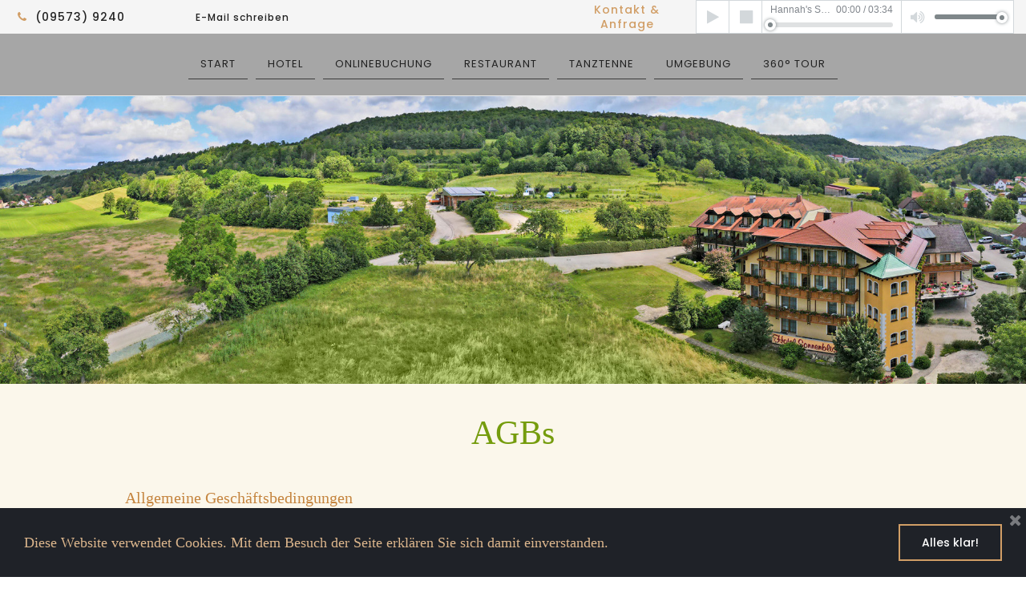

--- FILE ---
content_type: text/html; charset=UTF-8
request_url: http://sonnenblick-schwabthal.de/agb/
body_size: 7898
content:
<!DOCTYPE html>
<html lang="de" data-ng-app="website">
<head>
    
    
            <meta charset="utf-8">
        <title>Hotel Sonnenblick Schwabthal Bad Staffelstein - AGBs</title>
        
                                    
<meta name="keywords" content="bad staffelstein, hotel, sonnenblick, schwabthal, tanzen, tanztenne, restaurant" />
<meta name="description" content="Das Hotel Sonnenblick in Schwabthal bei Bad Staffelstein - Tanztenne - Restaurant - Hotel" />
<link rel="canonical" href="http://www.sonnenblick-schwabthal.de/agb/" />
<meta property="og:title" content="Hotel Sonnenblick Schwabthal Bad Staffelstein - AGBs"/>
<meta property="og:description" content="Das Hotel Sonnenblick in Schwabthal bei Bad Staffelstein - Tanztenne - Restaurant - Hotel"/>
<meta property="og:url" content="http://www.sonnenblick-schwabthal.de/agb/"/>
<meta property="og:type" content="website"/>
                            <meta http-equiv="X-UA-Compatible" content="IE=Edge"/>
        <meta name="viewport" content="width=device-width, initial-scale=1.0">
                        
    

    
            <link rel="stylesheet" href="/mt-includes/css/assets.min.css?_build=1621336807"/>
        <style>
@import url(//fonts.googleapis.com/css?family=Playfair+Display:regular,italic,700,700italic,900,900italic|Poppins:100,100italic,200,200italic,300,300italic,regular,italic,500,500italic,600,600italic,700,700italic,800,800italic,900,900italic&subset=latin);
</style>
        <link rel="stylesheet" href="/mt-content/assets/styles.css?_build=1746605998" id="moto-website-style"/>
            
    
    
    
                <script type="text/javascript" data-cfasync="false">
            (function(i,s,o,g,r,a,m){i['GoogleAnalyticsObject']=r;i[r]=i[r]||function(){
                (i[r].q=i[r].q||[]).push(arguments)},i[r].l=1*new Date();a=s.createElement(o),
                    m=s.getElementsByTagName(o)[0];a.async=1;a.src=g;m.parentNode.insertBefore(a,m)
            })(window,document,'script','//www.google-analytics.com/analytics.js','ga');

            ga('create', 'UA-178257860-1', 'auto');
                        ga('send', 'pageview');

        </script>
            
    
    
    
    <link href="/mt-content/plugins/moto-store-plugin/src/public/assets/css/main.css?v=1.5.3" rel="stylesheet" type="text/css" />
    
    
</head>
<body class="moto-background moto-website_live">
        
    

                    
 

    <div class="page">

        <header id="section-header" class="header moto-section" data-widget="section" data-container="section">
                                    <div class="moto-widget moto-widget-row moto-justify-content_center moto-bg-color4_4 moto-spacing-top-auto moto-spacing-right-auto moto-spacing-bottom-auto moto-spacing-left-auto" data-grid-type="sm" data-widget="row" data-spacing="aaaa" style="" data-bg-position="left top" data-visible-on="-" data-draggable-disabled="">
    
    
    <div class="container-fluid">
        <div class="row" data-container="container">
            
                
                    <div class="moto-widget moto-widget-row__column moto-cell col-sm-4 moto-spacing-top-auto moto-spacing-right-auto moto-spacing-bottom-auto moto-spacing-left-auto" style="" data-widget="row.column" data-container="container" data-spacing="aaaa" data-bg-position="left top">
    
    
<div class="moto-widget moto-widget-row moto-justify-content_bottom moto-spacing-top-small moto-spacing-right-auto moto-spacing-bottom-small moto-spacing-left-auto" data-grid-type="sm" data-widget="row" data-spacing="sasa" style="" data-bg-position="left top" data-draggable-disabled="">
    
    
    <div class="container-fluid">
        <div class="row" data-container="container">
            
                
                    <div class="moto-widget moto-widget-row__column moto-cell col-sm-5 moto-spacing-top-auto moto-spacing-right-auto moto-spacing-bottom-auto moto-spacing-left-auto" style="" data-widget="row.column" data-container="container" data-spacing="aaaa" data-bg-position="left top">
    
    
<div class="moto-widget moto-widget-text moto-preset-default moto-spacing-top-auto moto-spacing-right-auto moto-spacing-bottom-auto moto-spacing-left-auto" data-widget="text" data-preset="default" data-spacing="aaaa" data-visible-on="-" data-animation="">
    <div class="moto-widget-text-content moto-widget-text-editable"><p class="moto-text_224" style="text-align: center;"><span class="moto-color1_3"><span class="fa"></span>&nbsp;</span>&nbsp;<a data-action="call" class="moto-link" href="tel:1234567890">(</a>09573) 9240</p></div>
</div></div><div class="moto-widget moto-widget-row__column moto-cell col-sm-7 moto-spacing-top-auto moto-spacing-right-auto moto-spacing-bottom-auto moto-spacing-left-auto" style="" data-widget="row.column" data-container="container" data-spacing="aaaa" data-bg-position="left top">
    
    
<div class="moto-widget moto-widget-text moto-preset-default moto-spacing-top-auto moto-spacing-right-auto moto-spacing-bottom-auto moto-spacing-left-auto" data-widget="text" data-preset="default" data-spacing="aaaa" data-visible-on="-" data-animation="" data-draggable-disabled="">
    <div class="moto-widget-text-content moto-widget-text-editable" aria-multiline="true"><p class="moto-text_224" style="text-align: center;"><span class="moto-color1_1"><strong><a data-action="mail" class="moto-link" href="mailto:sonnenblick-schwabthal@t-online.de"><span style="font-size:12px;">E-Mail schreiben</span></a></strong></span></p></div>
</div></div>

                
            
        </div>
    </div>
</div></div><div class="moto-widget moto-widget-row__column moto-cell col-sm-4 moto-spacing-top-auto moto-spacing-right-auto moto-spacing-bottom-auto moto-spacing-left-auto" style="" data-widget="row.column" data-container="container" data-spacing="aaaa" data-bg-position="left top">
    
    
<div class="moto-widget moto-widget-row row-fixed moto-justify-content_center moto-spacing-top-auto moto-spacing-right-auto moto-spacing-bottom-auto moto-spacing-left-auto" data-grid-type="sm" data-widget="row" data-visible-on="-" data-spacing="aaaa" style="" data-bg-position="left top" data-draggable-disabled="">
    
        
        
        
    
    
    <div class="container-fluid">
        <div class="row" data-container="container">
            
                
                    <div class="moto-widget moto-widget-row__column moto-cell col-sm-8 moto-spacing-top-auto moto-spacing-right-auto moto-spacing-bottom-auto moto-spacing-left-auto" style="" data-widget="row.column" data-container="container" data-spacing="aaaa" data-bg-position="left top"><div class="moto-widget moto-widget-row moto-spacing-top-auto moto-spacing-right-auto moto-spacing-bottom-auto moto-spacing-left-auto" data-grid-type="sm" data-widget="row" data-visible-on="-" data-spacing="aaaa" style="" data-bg-position="left top">
    
        
        
        
    
    
    <div class="container-fluid">
        <div class="row" data-container="container">
            
                
                    

                
            
                
                    <div class="moto-widget moto-widget-row__column moto-cell col-sm-12 moto-spacing-top-auto moto-spacing-right-auto moto-spacing-bottom-auto moto-spacing-left-auto" style="" data-widget="row.column" data-container="container" data-spacing="aaaa" data-bg-position="left top">
    
    
</div>

                
            
        </div>
    </div>
</div>
    
    
</div>

                
            
                
                    <div class="moto-widget moto-widget-row__column moto-cell col-sm-4 moto-spacing-top-auto moto-spacing-right-auto moto-spacing-bottom-auto moto-spacing-left-auto" style="" data-widget="row.column" data-container="container" data-spacing="aaaa" data-bg-position="left top"><div class="moto-widget moto-widget-text moto-preset-default moto-spacing-top-auto moto-spacing-right-auto moto-spacing-bottom-auto moto-spacing-left-auto" data-widget="text" data-preset="default" data-spacing="aaaa" data-visible-on="-" data-animation="" data-draggable-disabled="">
    <div class="moto-widget-text-content moto-widget-text-editable" aria-multiline="true"><p class="moto-text_224" style="text-align: center;"><a target="_self" href="/contacts/" data-action="page" data-id="24" class="moto-link"><span class="moto-color1_3">Kontakt &amp; Anfrage</span></a></p></div>
</div>
    
    
</div>

                
            
        </div>
    </div>
</div></div><div class="moto-widget moto-widget-row__column moto-cell col-sm-4 moto-spacing-top-auto moto-spacing-right-auto moto-spacing-bottom-auto moto-spacing-left-auto" style="" data-widget="row.column" data-container="container" data-spacing="aaaa" data-bg-position="left top">
    
    
<div data-widget-id="wid_1595843850_yzyr0x7yw" class="moto-widget moto-widget-audio_player moto-media-player moto-preset-default moto-spacing-top-auto moto-spacing-right-auto moto-spacing-bottom-auto moto-spacing-left-auto " data-widget="audio_player" data-preset="default">
                <div class="moto-media-player-container" data-buttons="{&quot;playpause&quot;:true,&quot;stop&quot;:true,&quot;muted&quot;:true,&quot;loop&quot;:false,&quot;download&quot;:false}">
            <audio  preload="metadata" data-loop="true">
                                <source src="/mt-content/uploads/2020/07/hannah_s-song-chris-haugen.mp3" type="audio/mpeg" title="Hannah&#039;s Song - Chris Haugen.mp3" />
                            </audio>
        </div>
    </div></div>

                
            
        </div>
    </div>
</div><div class="moto-widget moto-widget-container moto-container_header_566a9775" data-widget="container" data-container="container" data-css-name="moto-container_header_566a9775" data-bg-position="left top" data-moto-sticky="{ }"><div class="moto-widget moto-widget-row row-fixed moto-bg-color3_4 moto-spacing-top-small moto-spacing-right-auto moto-spacing-bottom-small moto-spacing-left-auto" data-grid-type="sm" data-widget="row" data-spacing="sasa" style="" data-bg-position="left top" data-visible-on="-">
    
    
    <div class="container-fluid">
        <div class="row" data-container="container">
            
                
                    <div class="moto-widget moto-widget-row__column moto-cell col-sm-12 moto-spacing-top-auto moto-spacing-right-auto moto-spacing-bottom-auto moto-spacing-left-auto" style="" data-widget="row.column" data-container="container" data-spacing="aaaa" data-bg-position="left top">
    
    
<div data-widget-id="wid_1530540471_a9ohlu0t3" class="moto-widget moto-widget-menu moto-preset-3 moto-align-center moto-spacing-top-small moto-spacing-right-auto moto-spacing-bottom-small moto-spacing-left-auto" data-preset="3" data-widget="menu">
            <a href="#" class="moto-widget-menu-toggle-btn"><i class="moto-widget-menu-toggle-btn-icon fa fa-bars"></i></a>
        <ul class="moto-widget-menu-list moto-widget-menu-list_horizontal">
            <li class="moto-widget-menu-item moto-widget-menu-item-has-submenu">
    <a href="/"   data-action="home_page" class="moto-widget-menu-link moto-widget-menu-link-level-1 moto-widget-menu-link-submenu moto-link">START<span class="fa moto-widget-menu-link-arrow"></span></a>
                <ul class="moto-widget-menu-sublist">
                    <li class="moto-widget-menu-item">
    <a href="/news/"   data-action="page" class="moto-widget-menu-link moto-widget-menu-link-level-2 moto-link">NEWS</a>
        </li>
            </ul>

        </li><li class="moto-widget-menu-item moto-widget-menu-item-has-submenu">
    <a href="/hotel/"   data-action="page" class="moto-widget-menu-link moto-widget-menu-link-level-1 moto-widget-menu-link-submenu moto-link">HOTEL<span class="fa moto-widget-menu-link-arrow"></span></a>
                <ul class="moto-widget-menu-sublist">
                    <li class="moto-widget-menu-item">
    <a href="/hotel/"   data-action="page" class="moto-widget-menu-link moto-widget-menu-link-level-2 moto-link">Unser Haus</a>
        </li>
                    <li class="moto-widget-menu-item">
    <a href="/zimmer/"   data-action="page" class="moto-widget-menu-link moto-widget-menu-link-level-2 moto-link">Unsere Zimmer</a>
        </li>
                    <li class="moto-widget-menu-item">
    <a href="/wellness/"   data-action="page" class="moto-widget-menu-link moto-widget-menu-link-level-2 moto-link">Wohlfühloase</a>
        </li>
                    <li class="moto-widget-menu-item">
    <a href="/tagungen/"   data-action="page" class="moto-widget-menu-link moto-widget-menu-link-level-2 moto-link">Tagungen</a>
        </li>
                    <li class="moto-widget-menu-item">
    <a href="/pauschalen/"   data-action="page" class="moto-widget-menu-link moto-widget-menu-link-level-2 moto-link">Pauschalen</a>
        </li>
                    <li class="moto-widget-menu-item">
    <a href="/gutschein/"   data-action="page" class="moto-widget-menu-link moto-widget-menu-link-level-2 moto-link">Gutscheine</a>
        </li>
                    <li class="moto-widget-menu-item">
    <a href="/preisliste/"   data-action="page" class="moto-widget-menu-link moto-widget-menu-link-level-2 moto-link">Preisliste</a>
        </li>
            </ul>

        </li><li class="moto-widget-menu-item">
    <a href="/onlinebuchung/"   data-action="page" class="moto-widget-menu-link moto-widget-menu-link-level-1 moto-link">ONLINEBUCHUNG</a>
        </li><li class="moto-widget-menu-item moto-widget-menu-item-has-submenu">
    <a href="/restaurant/"   data-action="page" class="moto-widget-menu-link moto-widget-menu-link-level-1 moto-widget-menu-link-submenu moto-link">RESTAURANT<span class="fa moto-widget-menu-link-arrow"></span></a>
                <ul class="moto-widget-menu-sublist">
                    <li class="moto-widget-menu-item">
    <a href="/restaurant/"   data-action="page" class="moto-widget-menu-link moto-widget-menu-link-level-2 moto-link">Räumlichkeiten</a>
        </li>
                    <li class="moto-widget-menu-item">
    <a href="/sonnenterrasse/"   data-action="page" class="moto-widget-menu-link moto-widget-menu-link-level-2 moto-link">Sonnenterrasse</a>
        </li>
            </ul>

        </li><li class="moto-widget-menu-item moto-widget-menu-item-has-submenu">
    <a href="/tanztenne/"   data-action="page" class="moto-widget-menu-link moto-widget-menu-link-level-1 moto-widget-menu-link-submenu moto-link">TANZTENNE<span class="fa moto-widget-menu-link-arrow"></span></a>
                <ul class="moto-widget-menu-sublist">
                    <li class="moto-widget-menu-item">
    <a href="/tanztenne/"   data-action="page" class="moto-widget-menu-link moto-widget-menu-link-level-2 moto-link">Tanztenne Bilder &amp; Videos</a>
        </li>
                    <li class="moto-widget-menu-item">
    <a href="/temine/"   data-action="page" class="moto-widget-menu-link moto-widget-menu-link-level-2 moto-link">Termine Tanztenne</a>
        </li>
            </ul>

        </li><li class="moto-widget-menu-item moto-widget-menu-item-has-submenu">
    <a href="/umgebung/"   data-action="page" class="moto-widget-menu-link moto-widget-menu-link-level-1 moto-widget-menu-link-submenu moto-link">UMGEBUNG<span class="fa moto-widget-menu-link-arrow"></span></a>
                <ul class="moto-widget-menu-sublist">
                    <li class="moto-widget-menu-item">
    <a href="/umgebung/"   data-action="page" class="moto-widget-menu-link moto-widget-menu-link-level-2 moto-link">Ausflüge &amp; Aktivitäten</a>
        </li>
                    <li class="moto-widget-menu-item">
    <a href="/events/"   data-action="page" class="moto-widget-menu-link moto-widget-menu-link-level-2 moto-link">Events</a>
        </li>
            </ul>

        </li><li class="moto-widget-menu-item">
    <a href="http://www.panotour.info/3d/sonnenblick" target="_blank"  data-action="url" class="moto-widget-menu-link moto-widget-menu-link-level-1 moto-link">360° TOUR</a>
        </li>        </ul>
    </div></div>

                
            
        </div>
    </div>
</div></div>            
        </header>

        <section id="section-content" class="content page-55 moto-section" data-widget="section" data-container="section">
                                    <div class="moto-widget moto-widget-container undefined moto-container_content_5f291c06cbf81" data-visible-on="" data-widget="container" data-container="container" data-css-name="moto-container_content_5f291c06cbf81" data-bg-position="left top">
    
    
    
<div id="wid_1595834027_dyigk64cb" class="moto-widget moto-widget-slider moto-preset-default moto-spacing-top-auto moto-spacing-right-auto moto-spacing-bottom-auto moto-spacing-left-auto   moto-widget-slider-loader" data-widget="slider" data-preset="default">
            <ul class="moto-widget-slider-list" data-moto-slider-options='{&quot;slideshowEnabled&quot;:false,&quot;slideshowDelay&quot;:5,&quot;slideshowAnimationType&quot;:&quot;fade&quot;,&quot;showNextPrev&quot;:false,&quot;showPaginationDots&quot;:false,&quot;thumbnailPagination&quot;:{&quot;enable&quot;:false,&quot;align&quot;:{&quot;desktop&quot;:&quot;center&quot;,&quot;tablet&quot;:&quot;&quot;,&quot;mobile-v&quot;:&quot;&quot;,&quot;mobile-h&quot;:&quot;&quot;},&quot;visible_on&quot;:&quot;mobile-v&quot;},&quot;showSlideCaptions&quot;:true,&quot;itemsCount&quot;:1}'>
                            <li><img src="/mt-content/uploads/2020/07/slider_kurz.jpg" alt="slider_kurz.jpg"/>
                                    </li>
                    </ul>
            </div></div><div class="moto-widget moto-widget-row row-fixed moto-spacing-top-auto moto-spacing-right-auto moto-spacing-bottom-auto moto-spacing-left-auto" data-grid-type="sm" data-widget="row" data-visible-on="-" data-spacing="aaaa" style="background-color:#fbf7eb;" data-bg-position="left top">
    
    
    <div class="container-fluid">
        <div class="row" data-container="container">
            
                
                    <div class="moto-widget moto-widget-row__column moto-cell col-sm-12 moto-spacing-top-auto moto-spacing-right-auto moto-spacing-bottom-auto moto-spacing-left-auto" style="" data-widget="row.column" data-container="container" data-spacing="aaaa" data-bg-position="left top"><div data-widget-id="wid_1595834093_99ele45qe" class="moto-widget moto-widget-spacer moto-preset-default moto-spacing-top-auto moto-spacing-right-auto moto-spacing-bottom-auto moto-spacing-left-auto "
    data-widget="spacer" data-preset="default" data-spacing="aaaa" data-visible-on="+desktop,tablet,mobile-h,mobile-v">
    <div class="moto-widget-spacer-block" style="height:30px"></div>
</div>
    
    
</div>

                
            
        </div>
    </div>
</div><div class="moto-widget moto-widget-row row-fixed moto-spacing-top-auto moto-spacing-right-auto moto-spacing-bottom-auto moto-spacing-left-auto" data-grid-type="sm" data-widget="row" data-visible-on="-" data-spacing="aaaa" style="background-color:#fbf7eb;" data-bg-position="left top" data-draggable-disabled="">
    
    
    <div class="container-fluid">
        <div class="row" data-container="container">
            
                
                    <div class="moto-widget moto-widget-row__column moto-cell col-sm-1 moto-spacing-top-auto moto-spacing-right-auto moto-spacing-bottom-auto moto-spacing-left-auto" style="" data-widget="row.column" data-container="container" data-spacing="aaaa" data-bg-position="left top">
    
    
</div><div class="moto-widget moto-widget-row__column moto-cell col-sm-10 moto-spacing-top-auto moto-spacing-right-auto moto-spacing-bottom-auto moto-spacing-left-auto" style="" data-widget="row.column" data-container="container" data-spacing="aaaa" data-bg-position="left top">
    
    
<div class="moto-widget moto-widget-text moto-preset-default moto-spacing-top-auto moto-spacing-right-auto moto-spacing-bottom-auto moto-spacing-left-auto" data-widget="text" data-preset="default" data-spacing="aaaa" data-visible-on="-" data-animation="">
    <div class="moto-widget-text-content moto-widget-text-editable"><p class="moto-text_system_6" style="text-align: center;">AGBs</p></div>
</div><div data-widget-id="wid_1596529245_ie5cmw4qp" class="moto-widget moto-widget-spacer moto-preset-default moto-spacing-top-auto moto-spacing-right-auto moto-spacing-bottom-auto moto-spacing-left-auto "
    data-widget="spacer" data-preset="default" data-spacing="aaaa" data-visible-on="+desktop,tablet,mobile-h,mobile-v">
    <div class="moto-widget-spacer-block" style="height:30px"></div>
</div><div class="moto-widget moto-widget-text moto-preset-default moto-spacing-top-auto moto-spacing-right-auto moto-spacing-bottom-auto moto-spacing-left-auto" data-widget="text" data-preset="default" data-spacing="aaaa" data-visible-on="-" data-animation="" data-draggable-disabled="">
    <div class="moto-widget-text-content moto-widget-text-editable" aria-multiline="true"><p class="moto-text_220"><span style="font-size:20px;">Allgemeine Geschäftsbedingungen</span></p><p class="moto-text_normal"><br></p><p class="moto-text_normal"><span style="font-size:16px;">Landhotel Sonnenblick Schwabthal</span></p><p class="moto-text_normal"><br></p><p class="moto-text_normal"><span style="font-size:16px;">1. Geltungsbereich und Vertragsabschluss<br>Diese Geschäftsbedingungen gelten für den Hotelaufnahmevertrag sowie für alle für den Gast erbrachten weiteren Leistungen und Lieferungen des Hotels.<br>Der Vertrag kommt mit dem Gast nach dessen Antrag durch die Annahme des Hotels zustande. Dem Hotel steht es frei, die Zimmerbuchung schriftlich zu bestätigen.</span></p><p class="moto-text_normal"><br></p><p class="moto-text_normal"><span style="font-size:16px;">2. Leistungen, Preise und Zahlungen<br>Das Hotel ist verpflichtet, die vom Gast gebuchten Zimmer bereitzustellen und die vereinbarten Leistungen zu erbringen. Der Gast ist verpflichtet, die für die Zimmerüberlassung und die von ihm in Anspruch genommenen weiteren Leistungen geltenden bzw. vereinbarten Preise des Hotels zu zahlen.<br>Überschreitet der Zeitraum zwischen Vertragsabschluß und Vertragserfüllung vier Monate und erhöht sich der vom Hotel allgemein für die vereinbarte Leistung berechnete Preis, so kann dieses den vertraglich vereinbarten Preis angemessen, jedoch maximal um 10 % erhöhen.<br>Rechnungen des Hotel sind sofort nach Erhalt ohne Abzug zur Zahlung fällig. Das Hotel ist berechtigt, bei Vertragsabschluß oder danach eine angemessene Vorauszahlung oder Sicherheitsleistung zu verlangen.<br>Der Gast kann gegenüber Forderungen des Hotels nur mit einer unstreitigen oder rechtskräftigen Forderung aufrechnen oder mindern.</span></p><p class="moto-text_normal"><br></p><p class="moto-text_normal"><span style="font-size:16px;">3. Zimmerbereitstellung und -rückgabe<br>Der Gast erwirbt keinen Anspruch auf die Bereitstellung bestimmter Zimmer, es sei denn, das Hotel hat die Bereitstellung eines bestimmten Zimmers schriftlich bestätigt.<br>Gebuchte Zimmer stehen dem Gast ab 15.00 h des vereinbarten Anreisetages zur Verfügung. Die bereitgestellten Zimmer sind am Anreisetag bis 18.00 h in Anspruch zu nehmen. Nach diesem Zeitpunkt können sie vom Hotel anderweitig vermietet werden, es sei denn der Gast hat dem Hotel zuvor späteres Eintreffen schriftlich mitgeteilt.<br>Am Abreisetag sind die Zimmer dem Hotel spätestens bis 11.00 h geräumt zur Verfügung zu stellen. Danach kann das Hotel über den ihm dadurch entstehenden Schaden hinaus für die zusätzliche Zimmernutzung bis 18.00 h 40 % des Listenpreises, ab 18.00 h den vollen Listenpreis des Zimmers in Rechnung stellen. Dem Gast steht es frei, dem Hotel nachzuweisen, dass diesem kein oder ein wesentlich geringerer Schaden entstanden ist.</span></p><p class="moto-text_normal"><br></p><p class="moto-text_normal"><span style="font-size:16px;">4. Rücktritt des Gastes<br>Der Gast kann jederzeit von dem Hotelbeherbergungsvertrag zurücktreten.<br>Soweit die Parteien eine Rücktrittsfrist schriftlich vereinbart haben, werden bei Rücktritt während der vereinbarten Frist keine Stornokosten erhoben.<br>Nach Ablauf der Frist oder wenn eine solche nicht vereinbart ist, hat das Hotel Anspruch auf eine angemessene Entschädigung, soweit das Hotel weder in Leistungsverzug ist noch dem Hotel die vereinbarte Leistung unmöglich ist.<br>Das Hotel hat das Recht, eine Rücktrittspauschale nach folgender Maßgabe zu verlangen:<br>Bei Um- bzw. Abbestellungen von reservierten Hotelzimmern,<br>Tagungsräumen oder Arrangements, werden in Rechnung gestellt:</span></p><p class="moto-text_normal"><span style="font-size:16px;">bis 42 Tage vor Ankunft keine Kosten<br>41 bis 28 Tage vor Ankunft 40 % der gebuchten Leistungen<br>27 bis 15 Tage vor Ankunft 60 % der gebuchten Leistungen<br>14 bis 4 Tage vor Ankunft 80 % der gebuchten Leistungen<br>3 bis 0 Tage vor Ankunft 100 % der gebuchten Leistungen</span></p><p class="moto-text_normal"><span style="font-size:16px;">Wenn das Zimmer im Zusammenhang mit einer Veranstaltung gebucht wurde, kann folgende Rücktrittspauschale verlangt werden:<br>– bei Rücktritt des Gastes bis 30 Tage vor der Veranstaltung 50 %<br>– und bei Rücktritt unter 30 Tagen vor der Veranstaltung 90 % des vereinbarten Übernachtungspreises.<br>Das Hotel hat auch das Recht, die Entschädigung konkret zu berechnen. Diese beträgt max. die Höhe des vertraglich vereinbarten Preises für die vereinbarten Leistungen abzüglich des Wertes der vom Hotel ersparten Aufwendungen sowie dessen, was das Hotel durch anderweitige Verwendungen der vereinbarten Leistungen erwirbt.<br>Dem Gast steht das Recht zu, den Nachweis zu erbringen, dass dem Hotel kein Schaden bzw. dem Hotel geringerer Schaden als die geforderte Entschädigungspauschale entstanden ist.</span></p><p class="moto-text_normal"><br></p><p class="moto-text_normal"><span style="font-size:16px;">5. Rücktritt des Hotels<br>Während des Zeitraum eines vereinbarten Rücktrittsrecht ist das Hotel ebenfalls zum Rücktritt berechtigt, wenn anderweitige Anfragen nach den ge-buchten Zimmern vorliegen und der Gast auf Rückfragen des Hotels nicht auf sein Rücktrittsrecht verzichtet.<br>Ansonsten ist das Hotel insbesondere zum Rücktritt berechtigt, wenn<br>– das Hotel begründeten Anlasszu der Annahme hat, dass die Beherbergung des Gastes den reibungslosen Geschäftsbetrieb, die Sicherheit oder das Ansehen des Hotels in der Öffentlichkeit gefährden kann, ohne das diese Umstände dem Herrschafts- und Organisationsbereich des Hotels zuzurechnen sind;<br>– eine vereinbarte Vorauszahlung nach einer vom Hotel gesetzten Nachfrist nicht geleistet wird.</span></p><p class="moto-text_normal"><span style="font-size:16px;">Bei berechtigtem Rücktritt des Hotels ist ein Schadensersatzanspruch des Gastes ausgeschlossen.</span></p><p class="moto-text_normal"><br></p><p class="moto-text_normal"><span style="font-size:16px;">6. Haftung<br>Für Vertragspflichten, die für die Erreichung des Vertragszweckes unverzichtbar sind, haftet das Hotel für jede Art der Fahrlässigkeit und Vorsatz. Im Übrigen ist die Haftung des Hotels auf grob fahrlässiges oder vorsätzliches Handeln seiner Mitarbeiter und sonstigen Erfüllungsgehilfen beschränkt. Dies gilt insbesondere für vertragliche Nebenpflichten, Schadensersatz wegen Nichterfüllung, Unmöglichkeit und unerlaubter Handlung.<br>Die Haftung beschränkt sich auf den für das Hotel vorhersehbaren Schaden. Ebenso ist die Haftung für Folgeschäden und mittelbare Schäden ausgeschlossen.</span></p><p class="moto-text_normal"><span style="font-size:16px;">Soweit es sich nicht um die Verletzung von Pflichten handelt, die für die Erreichung des Vertragszweckes unverzichtbar sind oder die gesetzlichen Vertreter oder leitenden Angestellten des Hotels den Schaden vorsätzlich oder grob fahrlässig verursacht haben, ist die Haftung des Hotels für jeden einzelnen Schadensfall und alle Schadensfälle aus dem geschlossenen Hotelaufnahmevertrag nebst Nebenleistungen auf einen Betrag von max. € 2,5 Mio. für Personen- und € 50.000 für Vermögensschäden begrenzt.</span></p><p class="moto-text_normal"><span style="font-size:16px;">Für eingebrachte Sachen haftet das Hotel dem Gast nach den gesetzlichen Bestimmungen, d. h. bis zum Hundertfachen des Zimmerpreises, max. jedoch bis zu € 3.000. Für Wertgegestände (Bargeld, Schmuck usw.) beschränkt sich die Haftung auf € 750. Geld und Wertgegenstände, die im Hotelsafe aufbewahrt werden, sind bis zu einem Wert von € 25.000 versichert.</span></p><p class="moto-text_normal"><span style="font-size:16px;">Das Hotel haftet auch nicht für Schäden, die durch das Abstellen von Fahrzeuges auf dem Parkplatz des Hotels entstehen, auch wenn auf die Benutzung des Parkplatzes ausdrücklich hingewiesen wird oder ein Entgeld verlangt wird. Dies gilt nicht, wenn das Hotel oder seine Erfüllungsgehilfen grobe Fahrlässigkeit oder Vorsatz zu vertreten haben.<br>Das gleiche gilt für die Durchführung von Weckaufträgen oder die Weiterleitung von Nachrichten für oder im Auftrag des Gastes.</span></p><p class="moto-text_normal"><span style="font-size:16px;">Soweit die vorgenannten Ansprüche nicht unverzüglich nach Kenntnisnahme bei dem Hotel angemeldet werden, erlöschen diese.</span></p><p class="moto-text_normal"><br></p><p class="moto-text_normal"><span style="font-size:16px;">7. Schlussbestimmungen<br>Erfüllungs- und Zahlungsort ist der Sitz des Hotels.<br>Sollten einzelne Bestimmungen dieser Allgemeinen Geschäftsbedingungen unwirksam sein oder werden, so wird hierdurch die Wirksamkeit der übrigen Bestimmungen nicht berührt. An die Stelle der unwirksamen Bestimmung soll eine solche treten, die der gewollten am nächsten kommt.</span></p><p class="moto-text_normal"><br></p><p class="moto-text_normal"><br></p></div>
</div></div><div class="moto-widget moto-widget-row__column moto-cell col-sm-1 moto-spacing-top-auto moto-spacing-right-auto moto-spacing-bottom-auto moto-spacing-left-auto" style="" data-widget="row.column" data-container="container" data-spacing="aaaa" data-bg-position="left top">
    
    
</div>

                
            
        </div>
    </div>
</div>            
        </section>
    </div>

    <footer id="section-footer" class="footer moto-section" data-widget="section" data-container="section" data-moto-sticky="{mode:'smallHeight', direction:'bottom', mobile: 0}">
                                <div class="moto-widget moto-widget-row row-fixed moto-spacing-top-large moto-spacing-right-auto moto-spacing-bottom-large moto-spacing-left-auto" data-grid-type="sm" data-widget="row" data-spacing="lala" style="background-color:#f0d8bb;" data-bg-position="left top" data-visible-on="-" data-draggable-disabled="">
    
    
    <div class="container-fluid">
        <div class="row" data-container="container">
            
                
                    <div class="moto-widget moto-widget-row__column moto-cell col-sm-12 moto-spacing-top-auto moto-spacing-right-auto moto-spacing-bottom-auto moto-spacing-left-auto" style="" data-widget="row.column" data-container="container" data-spacing="aaaa" data-bg-position="left top">
    
    
<div data-widget-id="wid_1530541486_lbhql45au" class="moto-widget moto-widget-image moto-preset-default moto-align-center moto-spacing-top-auto moto-spacing-right-auto moto-spacing-bottom-small moto-spacing-left-auto  " data-widget="image">
                        <a href="/"   data-action="home_page" class="moto-widget-image-link moto-link">
                <img data-src="/mt-content/uploads/2020/07/logo.png" class="moto-widget-image-picture lazyload" data-id="1210" title="" alt="">
            </a>
            </div><div class="moto-widget moto-widget-text moto-preset-default moto-spacing-top-small moto-spacing-right-auto moto-spacing-bottom-small moto-spacing-left-auto" data-widget="text" data-preset="default" data-spacing="sasa" data-visible-on="-" data-animation="" data-draggable-disabled="">
    <div class="moto-widget-text-content moto-widget-text-editable" aria-multiline="true"><p class="moto-text_system_11" style="text-align: center;"><a href="http://www.sonnenblick-schwabthal.de/mt-admin" target="_self" data-action="url" class="moto-link">http://www.sonnenblick-schwabthal.de/mt-admin</a><span class="moto-color2_5"><span style="font-size:14px;">LANDHOTEL - GASTHOF - TANZTENNE - Sonnenblick Bad Staffelstein - Ortsteil Schwabthal</span></span></p><p class="moto-text_system_11" style="text-align: center;"><span class="moto-color2_5"><span style="font-size:14px;">Telefon (09573) 9240</span></span></p><p class="moto-text_system_11" style="text-align: center;"><span class="moto-color2_5"><span style="font-size:14px;">E-Mail: <a data-action="mail" class="moto-link" href="mailto:sonnenblick-schwabthal@t-online.de">sonnenblick-schwabthal@t-online.de</a></span></span></p><p class="moto-text_system_11" style="text-align: center;"><br></p><p class="moto-text_system_11" style="text-align: center;"><a target="_self" data-action="page" data-id="53" class="moto-link" href="/impressum/"><span class="moto-color2_5"><span style="font-size:14px;">Impressum</span></span></a><span class="moto-color2_5"><span style="font-size:14px;"> - </span></span><a target="_self" data-action="page" data-id="54" class="moto-link" href="/datenschutz/"><span class="moto-color2_5"><span style="font-size:14px;">Datenschutz</span></span></a><span class="moto-color2_5"><span style="font-size:14px;"> - </span></span><a target="_self" data-action="page" data-id="55" class="moto-link" href="/agb/"><span class="moto-color2_5"><span style="font-size:14px;">AGBs</span></span></a></p><p class="moto-text_system_11" style="text-align: center;"><a href="http://www.sonnenblick-schwabthal.de/mt-admin" target="_self" data-action="url" class="moto-link">*</a></p></div>
</div><div data-widget-id="wid_1530542070_a3nhn3986" class="moto-widget moto-widget-spacer moto-preset-default moto-spacing-top-auto moto-spacing-right-auto moto-spacing-bottom-auto moto-spacing-left-auto "
    data-widget="spacer" data-preset="default" data-spacing="aaaa" data-visible-on="+desktop,tablet,mobile-h,mobile-v">
    <div class="moto-widget-spacer-block" style="height:30px"></div>
</div><div class="moto-widget moto-widget-text moto-preset-default moto-spacing-top-auto moto-spacing-right-auto moto-spacing-bottom-auto moto-spacing-left-auto" data-widget="text" data-preset="default" data-spacing="aaaa" data-visible-on="-" data-animation="">
    <div class="moto-widget-text-content moto-widget-text-editable"><p class="moto-text_system_8" style="text-align: center;"><span class="moto-color_custom5">Besuchen Sie uns auch auf FACEBOOK:</span></p></div>
</div><div id="wid_1530541853_hym2842fo" data-widget-id="wid_1530541853_hym2842fo" class="moto-widget moto-widget-social-links-extended moto-preset-default moto-align-center moto-spacing-top-small moto-spacing-right-auto moto-spacing-bottom-small moto-spacing-left-auto  " data-widget="social_links_extended" data-preset="default">
        <ul class="moto-widget-social-links-extended__list">
                <li class="moto-widget-social-links-extended__item moto-widget-social-links-extended__item-1">
            <a href="https://de-de.facebook.com/SonnenblickLandhotel/" class="moto-widget-social-links-extended__link" target="_blank" >
                                    <span class="moto-widget-social-links-extended__icon fa">&#xf09a;</span>
                            </a>
        </li>
            </ul>
    <style type="text/css">
                    </style>
    </div></div>

                
            
        </div>
    </div>
</div>            
    </footer>

 
    
                <div data-moto-back-to-top-button class="moto-back-to-top-button">
        <a ng-click="toTop($event)" class="moto-back-to-top-button-link">
            <span class="moto-back-to-top-button-icon fa"></span>
        </a>
    </div>
                    <div class="moto-cookie-notification" data-content-hash="470aa5ea579c9588198a72582cee4cf1">
                        <button type="button" class="moto-cookie-notification__button_close" ng-click="closeNotification($event)"><span class="fa fa-close"></span></button>
                        <div class="moto-cookie-notification__container">
                <div class="moto-cookie-notification__content moto-widget-text">
                    <p class="moto-text_normal"><span class="moto-color1_5">Diese Website verwendet Cookies. Mit dem Besuch der Seite erklären Sie sich damit einverstanden.</span></p>                </div>
                                <div class="moto-cookie-notification__accept-button moto-widget moto-widget-button moto-align-center moto-preset-default">
                    <a href="#" class="moto-widget-button-link moto-size-medium" ng-click="closeNotification($event, 365)">
                        <span class="fa moto-widget-theme-icon"></span>
                        <span class="moto-widget-button-label">Alles klar!</span>
                    </a>
                </div>
                            </div>
        </div>
            <script src="/mt-includes/js/website.assets.min.js?_build=1621336789" type="text/javascript" data-cfasync="false"></script>
    <script type="text/javascript" data-cfasync="false">
        var websiteConfig = websiteConfig || {};
        websiteConfig.address = 'http://www.sonnenblick-schwabthal.de/';
        websiteConfig.addressHash = 'afd55a91fe2e4bbd57ebb5764ad3ecb9';
        websiteConfig.apiUrl = '/api.php';
        websiteConfig.preferredLocale = 'de_DE';
        websiteConfig.preferredLanguage = websiteConfig.preferredLocale.substring(0, 2);
                websiteConfig.back_to_top_button = {"topOffset":300,"animationTime":500,"type":"theme"};
                websiteConfig.popup_preferences = {"loading_error_message":"The content could not be loaded."};
        websiteConfig.lazy_loading = {"enabled":true};
        websiteConfig.cookie_notification = {"enabled":true,"content":"<p class=\"moto-text_normal\"><span class=\"moto-color1_5\">Diese Website verwendet Cookies. Mit dem Besuch der Seite erkl\u00e4ren Sie sich damit einverstanden.<\/span><\/p>","controls":{"visible":"close,accept","accept":{"label":"Alles klar!","preset":"default","size":"medium","cookie_lifetime":365}},"content_hash":"470aa5ea579c9588198a72582cee4cf1"};
                angular.module('website.plugins', ["StoreWebsite"]);
    </script>
    <script src="/mt-includes/js/website.min.js?_build=1621336789" type="text/javascript" data-cfasync="false"></script>
                <script src="/mt-content/plugins/moto-store-plugin/src/public/assets/js/moto.store.site.min.js" type="text/javascript"  data-cfasync="false"></script>
    
    
</body>
</html>

--- FILE ---
content_type: text/css; charset=utf-8
request_url: http://sonnenblick-schwabthal.de/mt-content/assets/styles.css?_build=1746605998
body_size: 17810
content:
@charset "UTF-8";.moto-color1{color:#d19e66;}.moto-color1_1{color:#c5853f;}.moto-color1_2{color:#cb9252;}.moto-color1_3{color:#d19e66;}.moto-color1_4{color:#d7aa7a;}.moto-color1_5{color:#ddb78d;}.moto-color2{color:#222;}.moto-color2_1{color:#080808;}.moto-color2_2{color:#141414;}.moto-color2_3{color:#222;}.moto-color2_4{color:#2e2e2e;}.moto-color2_5{color:#3b3b3b;}.moto-color3{color:#999;}.moto-color3_1{color:#808080;}.moto-color3_2{color:#8c8c8c;}.moto-color3_3{color:#999;}.moto-color3_4{color:#a6a6a6;}.moto-color3_5{color:#b3b3b3;}.moto-color4{color:#e7e7e7;}.moto-color4_1{color:#cfcfcf;}.moto-color4_2{color:#dbdbdb;}.moto-color4_3{color:#e7e7e7;}.moto-color4_4{color:#f5f5f5;}.moto-color4_5{color:#fff;}.moto-color5{color:#f3f3f3;}.moto-color5_1{color:#d9d9d9;}.moto-color5_2{color:#e6e6e6;}.moto-color5_3{color:#f3f3f3;}.moto-color5_4{color:#fff;}.moto-color5_5{color:#fff;}.moto-color_custom1{color:#000;}.moto-color_custom2{color:#ff6161;}.moto-color_custom3{color:#414141;}.moto-color_custom4{color:#a1a1a1;}.moto-color_custom5{color:#759c0d;}.moto-bg-color1{background:#d19e66;}.moto-bg-color1_1{background:#c5853f;}.moto-bg-color1_2{background:#cb9252;}.moto-bg-color1_3{background:#d19e66;}.moto-bg-color1_4{background:#d7aa7a;}.moto-bg-color1_5{background:#ddb78d;}.moto-bg-color2{background:#222;}.moto-bg-color2_1{background:#080808;}.moto-bg-color2_2{background:#141414;}.moto-bg-color2_3{background:#222;}.moto-bg-color2_4{background:#2e2e2e;}.moto-bg-color2_5{background:#3b3b3b;}.moto-bg-color3{background:#999;}.moto-bg-color3_1{background:#808080;}.moto-bg-color3_2{background:#8c8c8c;}.moto-bg-color3_3{background:#999;}.moto-bg-color3_4{background:#a6a6a6;}.moto-bg-color3_5{background:#b3b3b3;}.moto-bg-color4{background:#e7e7e7;}.moto-bg-color4_1{background:#cfcfcf;}.moto-bg-color4_2{background:#dbdbdb;}.moto-bg-color4_3{background:#e7e7e7;}.moto-bg-color4_4{background:#f5f5f5;}.moto-bg-color4_5{background:#fff;}.moto-bg-color5{background:#f3f3f3;}.moto-bg-color5_1{background:#d9d9d9;}.moto-bg-color5_2{background:#e6e6e6;}.moto-bg-color5_3{background:#f3f3f3;}.moto-bg-color5_4{background:#fff;}.moto-bg-color5_5{background:#fff;}.moto-bg-color_custom1{background:#000;}.moto-bg-color_custom2{background:#ff6161;}.moto-bg-color_custom3{background:#414141;}.moto-bg-color_custom4{background:#a1a1a1;}.moto-bg-color_custom5{background:#759c0d;}@media screen and (min-width: 1039px){.moto-parallax,.moto-background-fixed{background-attachment:fixed;}}.moto-spacing-top-auto{padding-top:initial;}.moto-spacing-top-zero{padding-top:0;}.moto-spacing-top-small{padding-top:10px;}.moto-spacing-top-medium{padding-top:30px;}.moto-spacing-top-large{padding-top:90px;}.moto-spacing-bottom-auto{padding-bottom:initial;}.moto-spacing-bottom-zero{padding-bottom:0;}.moto-spacing-bottom-small{padding-bottom:10px;}.moto-spacing-bottom-medium{padding-bottom:30px;}.moto-spacing-bottom-large{padding-bottom:90px;}.moto-spacing-left-auto{padding-left:initial;}.moto-spacing-left-zero{padding-left:0;}.moto-spacing-left-small{padding-left:10px;}.moto-spacing-left-medium{padding-left:30px;}.moto-spacing-left-large{padding-left:90px;}.moto-spacing-right-auto{padding-right:initial;}.moto-spacing-right-zero{padding-right:0;}.moto-spacing-right-small{padding-right:10px;}.moto-spacing-right-medium{padding-right:30px;}.moto-spacing-right-large{padding-right:90px;}@media (max-width: 1039px){.moto-spacing-top-small{padding-top:10px;}.moto-spacing-top-medium{padding-top:25px;}.moto-spacing-top-large{padding-top:70px;}.moto-spacing-bottom-small{padding-bottom:10px;}.moto-spacing-bottom-medium{padding-bottom:25px;}.moto-spacing-bottom-large{padding-bottom:70px;}.moto-spacing-left-small{padding-left:10px;}.moto-spacing-left-medium{padding-left:25px;}.moto-spacing-left-large{padding-left:70px;}.moto-spacing-right-small{padding-right:10px;}.moto-spacing-right-medium{padding-right:25px;}.moto-spacing-right-large{padding-right:70px;}}@media (max-width: 767px){.moto-spacing-top-small{padding-top:10px;}.moto-spacing-top-medium{padding-top:25px;}.moto-spacing-top-large{padding-top:55px;}.moto-spacing-bottom-small{padding-bottom:10px;}.moto-spacing-bottom-medium{padding-bottom:25px;}.moto-spacing-bottom-large{padding-bottom:55px;}.moto-spacing-left-small{padding-left:10px;}.moto-spacing-left-medium{padding-left:25px;}.moto-spacing-left-large{padding-left:55px;}.moto-spacing-right-small{padding-right:10px;}.moto-spacing-right-medium{padding-right:25px;}.moto-spacing-right-large{padding-right:55px;}}@media (max-width: 479px){.moto-spacing-top-small{padding-top:10px;}.moto-spacing-top-medium{padding-top:25px;}.moto-spacing-top-large{padding-top:55px;}.moto-spacing-bottom-small{padding-bottom:10px;}.moto-spacing-bottom-medium{padding-bottom:25px;}.moto-spacing-bottom-large{padding-bottom:55px;}.moto-spacing-left-small{padding-left:10px;}.moto-spacing-left-medium{padding-left:25px;}.moto-spacing-left-large{padding-left:55px;}.moto-spacing-right-small{padding-right:10px;}.moto-spacing-right-medium{padding-right:25px;}.moto-spacing-right-large{padding-right:55px;}}h1{margin:0.67em 0;}h2{margin:0em 0;}h3{margin:0em 0;}h4{margin:0em 0;}.moto-container_content_64da27285214f{transition-duration:0.4s;}.moto-container_content_64da265ab336a{transition-duration:0.4s;}.moto-container_content_6034b79f1{transition-duration:0.4s;}.moto-container_content_5fcf572de10ee{transition-duration:0.4s;}.moto-container_content_5f33a75b7a5b7{transition-duration:0.4s;}.moto-container_content_5f291c06cbf81{transition-duration:0.4s;}.moto-container_content_5f291a9926968{transition-duration:0.4s;}.moto-container_content_5f29180915447{transition-duration:0.4s;}.moto-container_content_5f1e7ea51{transition-duration:0.4s;}.moto-text_244{font-weight:500;font-style:normal;font-family:'Poppins', sans-serif;color:#999;font-size:14px;line-height:1.3;letter-spacing:0px;}.moto-text_244 a{color:#999;text-decoration:none;font-weight:500;font-style:normal;}.moto-text_244 a:hover{text-decoration:none;font-weight:500;font-style:normal;color:#d19e66;}@media (max-width: 1039px){.moto-text_244{font-size:11px;line-height:1.3;letter-spacing:0px;}}@media (max-width: 767px){.moto-text_244{font-size:11px;line-height:1.3;letter-spacing:0px;}}@media (max-width: 479px){.moto-text_244{font-size:11px;line-height:1.3;letter-spacing:0px;}}.moto-container_content_5b3b18f83{margin-bottom:30px;padding-top:30px;padding-left:30px;padding-right:30px;border-style:solid;border-color:#e7e7e7;border-left-width:1px;border-right-width:1px;border-top-width:1px;border-bottom-width:1px;transition-duration:0.4s;transition-property:background-color, border-color;}.moto-text_241{font-weight:700;font-style:italic;font-family:'Playfair Display', serif;color:#d19e66;font-size:50px;line-height:1;letter-spacing:0px;}.moto-text_241 a{color:#d19e66;text-decoration:none;font-weight:700;font-style:italic;}.moto-text_241 a:hover{text-decoration:none;font-weight:700;font-style:italic;color:#d19e66;}@media (max-width: 1039px){.moto-text_241{font-size:36px;line-height:1;letter-spacing:0px;}}@media (max-width: 767px){.moto-text_241{font-size:34px;line-height:1;letter-spacing:0px;}}@media (max-width: 479px){.moto-text_241{font-size:25px;line-height:1;letter-spacing:0px;}}.moto-text_239{font-weight:500;font-style:normal;font-family:'Poppins', sans-serif;color:#fff;font-size:14px;line-height:1.8;letter-spacing:0px;}.moto-text_239 a{color:#fff;text-decoration:underline;font-weight:500;font-style:normal;}.moto-text_239 a:hover{text-decoration:underline;font-weight:500;font-style:normal;color:#222;}@media (max-width: 1039px){.moto-text_239{font-size:14px;line-height:1.8;letter-spacing:0px;}}@media (max-width: 767px){.moto-text_239{font-size:14px;line-height:1.8;letter-spacing:0px;}}@media (max-width: 479px){.moto-text_239{font-size:14px;line-height:1.8;letter-spacing:0px;}}.moto-container_header_5b3b0f4064041{transition-duration:0.4s;transition-property:background-color, border-color;border-style:solid;border-color:#f5f5f5;border-bottom-width:1px;background-color:#fff;}.moto-container_header_5b3b0b53138e6{transition-duration:0.4s;transition-property:background-color, border-color;background-color:#fff;border-style:solid;border-color:#e7e7e7;border-bottom-width:2px;}.moto-text_236{font-weight:600;font-style:normal;font-family:'Poppins', sans-serif;color:#d19e66;font-size:140px;line-height:1;letter-spacing:0px;}.moto-text_236 a{color:#d19e66;text-decoration:none;font-weight:600;font-style:normal;}.moto-text_236 a:hover{text-decoration:none;font-weight:600;font-style:normal;color:#d19e66;}@media (max-width: 1039px){.moto-text_236{font-size:80px;line-height:1;letter-spacing:0px;}}@media (max-width: 767px){.moto-text_236{font-size:60px;line-height:1;letter-spacing:0px;}}@media (max-width: 479px){.moto-text_236{font-size:48px;line-height:1;letter-spacing:0px;}}.moto-text_234{font-weight:600;font-style:normal;font-family:'Poppins', sans-serif;color:#222;font-size:30px;line-height:1.3;letter-spacing:0px;}.moto-text_234 a{color:#222;text-decoration:none;font-weight:600;font-style:normal;}.moto-text_234 a:hover{text-decoration:none;font-weight:600;font-style:normal;color:#222;}@media (max-width: 1039px){.moto-text_234{font-size:20px;line-height:1.3;letter-spacing:0px;}}@media (max-width: 767px){.moto-text_234{font-size:26px;line-height:1.3;letter-spacing:0px;}}@media (max-width: 479px){.moto-text_234{font-size:24px;line-height:1.3;letter-spacing:0px;}}.moto-container_content_5b3a45317{padding-top:30px;padding-bottom:30px;padding-left:30px;padding-right:30px;border-style:solid;border-color:#e7e7e7;border-left-width:1px;border-right-width:1px;border-top-width:1px;border-bottom-width:1px;transition-duration:0.4s;transition-property:background-color, border-color;}.moto-container_content_5b3a44d25{margin-bottom:30px;padding-top:30px;padding-bottom:30px;padding-left:30px;padding-right:30px;border-style:solid;border-color:#e7e7e7;border-left-width:1px;border-right-width:1px;border-top-width:1px;border-bottom-width:1px;transition-duration:0.4s;transition-property:background-color, border-color;}.moto-container_content_5b3a425d4{padding-left:30px;padding-right:30px;border-style:solid;border-color:#e7e7e7;border-left-width:1px;border-right-width:1px;border-top-width:1px;border-bottom-width:1px;transition-duration:0.4s;transition-property:background-color, border-color;margin-bottom:30px;padding-top:30px;padding-bottom:15px;}.moto-container_content_5b3a3b863{padding-top:10px;border-style:solid;border-color:#e7e7e7;border-left-width:1px;border-right-width:1px;border-top-width:1px;border-bottom-width:1px;transition-duration:0.4s;transition-property:background-color, border-color;margin-bottom:30px;}.moto-container_content_5b3a3b682{margin-bottom:30px;padding-top:30px;padding-bottom:10px;border-style:solid;border-color:#e7e7e7;border-left-width:1px;border-right-width:1px;border-top-width:1px;border-bottom-width:1px;transition-duration:0.4s;transition-property:background-color, border-color;}.moto-container_content_5b3a3a861{border-style:solid;border-color:#e7e7e7;border-left-width:1px;border-right-width:1px;border-top-width:1px;border-bottom-width:1px;transition-duration:0.4s;transition-property:background-color, border-color;margin-bottom:30px;padding-top:30px;padding-bottom:15px;}.moto-text_224{font-weight:500;font-style:normal;font-family:'Poppins', sans-serif;color:#222;font-size:14px;line-height:1.3;letter-spacing:1px;}.moto-text_224 a{color:#222;text-decoration:none;font-weight:500;font-style:normal;}.moto-text_224 a:hover{text-decoration:none;font-weight:500;font-style:normal;color:#d19e66;}@media (max-width: 1039px){.moto-text_224{font-size:14px;line-height:1.3;letter-spacing:1px;}}@media (max-width: 767px){.moto-text_224{font-size:13px;line-height:1.3;letter-spacing:1px;}}@media (max-width: 479px){.moto-text_224{font-size:13px;line-height:1.3;letter-spacing:1px;}}.moto-text_223{font-weight:700;font-style:italic;font-family:'Playfair Display', serif;color:#d19e66;font-size:30px;line-height:1.2;letter-spacing:0px;}.moto-text_223 a{color:#d19e66;text-decoration:none;font-weight:700;font-style:italic;}.moto-text_223 a:hover{text-decoration:none;font-weight:700;font-style:italic;color:#d19e66;}@media (max-width: 1039px){.moto-text_223{font-size:22px;line-height:1.2;letter-spacing:0px;}}@media (max-width: 767px){.moto-text_223{font-size:22px;line-height:1.2;letter-spacing:0px;}}@media (max-width: 479px){.moto-text_223{font-size:20px;line-height:1.2;letter-spacing:0px;}}.moto-text_222{font-weight:400;font-style:italic;font-family:'Playfair Display', serif;color:#d19e66;font-size:26px;line-height:1.2;letter-spacing:0px;}.moto-text_222 a{color:#d19e66;text-decoration:none;font-weight:400;font-style:italic;}.moto-text_222 a:hover{text-decoration:none;font-weight:400;font-style:italic;color:#d19e66;}@media (max-width: 1039px){.moto-text_222{font-size:20px;line-height:1.2;letter-spacing:0px;}}@media (max-width: 767px){.moto-text_222{font-size:18px;line-height:1.2;letter-spacing:0px;}}@media (max-width: 479px){.moto-text_222{font-size:16px;line-height:1.2;letter-spacing:0px;}}.moto-text_221{font-weight:400;font-style:italic;font-family:'Playfair Display', serif;color:#999;font-size:17px;line-height:1.2;letter-spacing:0px;}.moto-text_221 a{color:#999;text-decoration:none;font-weight:400;font-style:italic;}.moto-text_221 a:hover{text-decoration:none;font-weight:400;font-style:italic;color:#999;}@media (max-width: 1039px){.moto-text_221{font-size:13px;line-height:1.2;letter-spacing:0px;}}@media (max-width: 767px){.moto-text_221{font-size:15px;line-height:1.2;letter-spacing:0px;}}@media (max-width: 479px){.moto-text_221{font-size:14px;line-height:1.2;letter-spacing:0px;}}.moto-text_220{font-weight:400;font-style:normal;font-family:georgia, palatino;color:#c5853f;font-size:22px;line-height:1.7;letter-spacing:0px;}.moto-text_220 a{color:#d19e66;text-decoration:none;font-weight:400;font-style:normal;}.moto-text_220 a:hover{text-decoration:none;font-weight:600;font-style:normal;color:#222;}@media (max-width: 1039px){.moto-text_220{font-size:14px;line-height:1.6;letter-spacing:0px;}}@media (max-width: 767px){.moto-text_220{font-size:14px;line-height:1.6;letter-spacing:0px;}}@media (max-width: 479px){.moto-text_220{font-size:14px;line-height:1.6;letter-spacing:0px;}}.moto-text_219{font-weight:300;font-style:normal;font-family:'Poppins', sans-serif;color:#999;font-size:14px;line-height:1.3;letter-spacing:0px;}.moto-text_219 a{color:#222;text-decoration:none;font-weight:300;font-style:normal;}.moto-text_219 a:hover{text-decoration:none;font-weight:300;font-style:normal;color:#fff;}@media (max-width: 1039px){.moto-text_219{font-size:14px;line-height:1.3;letter-spacing:0px;}}@media (max-width: 767px){.moto-text_219{font-size:14px;line-height:1.3;letter-spacing:0px;}}@media (max-width: 479px){.moto-text_219{font-size:14px;line-height:1.3;letter-spacing:0px;}}.moto-text_218{font-weight:400;font-style:normal;font-family:'Poppins', sans-serif;color:#fff;font-size:12px;line-height:1.4;letter-spacing:0px;}.moto-text_218 a{color:#fff;text-decoration:none;font-weight:400;font-style:normal;}.moto-text_218 a:hover{text-decoration:none;font-weight:400;font-style:normal;color:#fff;}@media (max-width: 1039px){.moto-text_218{font-size:12px;line-height:1.4;letter-spacing:0px;}}@media (max-width: 767px){.moto-text_218{font-size:12px;line-height:1.4;letter-spacing:0px;}}@media (max-width: 479px){.moto-text_218{font-size:12px;line-height:1.4;letter-spacing:0px;}}.moto-text_217{font-weight:400;font-style:normal;font-family:'Poppins', sans-serif;color:#222;font-size:12px;line-height:1;letter-spacing:0px;}.moto-text_217 a{color:#222;text-decoration:none;font-weight:400;font-style:normal;}.moto-text_217 a:hover{text-decoration:none;font-weight:400;font-style:normal;color:#222;}@media (max-width: 1039px){.moto-text_217{font-size:12px;line-height:1;letter-spacing:0px;}}@media (max-width: 767px){.moto-text_217{font-size:12px;line-height:1;letter-spacing:0px;}}@media (max-width: 479px){.moto-text_217{font-size:12px;line-height:1;letter-spacing:0px;}}.moto-text_216{font-weight:600;font-style:normal;font-family:'Poppins', sans-serif;color:#d19e66;font-size:16px;line-height:1;letter-spacing:0px;}.moto-text_216 a{color:#d19e66;text-decoration:none;font-weight:600;font-style:normal;}.moto-text_216 a:hover{text-decoration:none;font-weight:600;font-style:normal;color:#d19e66;}@media (max-width: 1039px){.moto-text_216{font-size:16px;line-height:1;letter-spacing:0px;}}@media (max-width: 767px){.moto-text_216{font-size:16px;line-height:1;letter-spacing:0px;}}@media (max-width: 479px){.moto-text_216{font-size:16px;line-height:1;letter-spacing:0px;}}.moto-text_215{font-weight:500;font-style:normal;font-family:'Poppins', sans-serif;color:#999;font-size:14px;line-height:1.3;letter-spacing:0px;}.moto-text_215 a{color:#999;text-decoration:none;font-weight:500;font-style:normal;}.moto-text_215 a:hover{text-decoration:none;font-weight:500;font-style:normal;color:#d19e66;}@media (max-width: 1039px){.moto-text_215{font-size:14px;line-height:1.3;letter-spacing:0px;}}@media (max-width: 767px){.moto-text_215{font-size:14px;line-height:1.3;letter-spacing:0px;}}@media (max-width: 479px){.moto-text_215{font-size:14px;line-height:1.3;letter-spacing:0px;}}.moto-text_214{font-weight:500;font-style:normal;font-family:'Poppins', sans-serif;color:#222;font-size:16px;line-height:1.7;letter-spacing:0px;}.moto-text_214 a{color:#d19e66;text-decoration:underline;font-weight:500;font-style:normal;}.moto-text_214 a:hover{text-decoration:none;font-weight:500;font-style:normal;color:#222;}@media (max-width: 1039px){.moto-text_214{font-size:14px;line-height:1.6;letter-spacing:0px;}}@media (max-width: 767px){.moto-text_214{font-size:13px;line-height:1.6;letter-spacing:0px;}}@media (max-width: 479px){.moto-text_214{font-size:13px;line-height:1.6;letter-spacing:0px;}}.moto-container_header_566a9775{transition-duration:0.4s;border-style:solid;border-color:#e7e7e7;border-bottom-width:1px;background-color:#fff;}.moto-background_2{background-color:#d19e66;background-size:auto;background-position:left top;background-repeat:no-repeat;background-attachment:scroll;}.moto-background_1{background-color:#f5f4f3;background-size:auto;background-position:left top;background-repeat:no-repeat;background-attachment:scroll;}.moto-background{background-color:#fff;}.moto-text_system_14{font-weight:500;font-style:normal;font-family:'Poppins', sans-serif;color:#fff;font-size:14px;line-height:1.5;letter-spacing:0px;}.moto-text_system_14 a{color:#fff;text-decoration:none;font-weight:500;font-style:normal;}.moto-text_system_14 a:hover{text-decoration:none;font-weight:500;font-style:normal;color:#fff;}@media (max-width: 1039px){.moto-text_system_14{font-size:14px;line-height:1.5;letter-spacing:0px;}}@media (max-width: 767px){.moto-text_system_14{font-size:15px;line-height:1.5;letter-spacing:0px;}}@media (max-width: 479px){.moto-text_system_14{font-size:14px;line-height:1.5;letter-spacing:0px;}}.moto-text_system_13{font-weight:400;font-style:italic;font-family:'Playfair Display', serif;color:#222;font-size:30px;line-height:1.5;letter-spacing:0px;}.moto-text_system_13 a{color:#222;text-decoration:none;font-weight:400;font-style:italic;}.moto-text_system_13 a:hover{text-decoration:none;font-weight:400;font-style:italic;color:#d19e66;}@media (max-width: 1039px){.moto-text_system_13{font-size:24px;line-height:1.5;letter-spacing:0px;}}@media (max-width: 767px){.moto-text_system_13{font-size:22px;line-height:1.5;letter-spacing:0px;}}@media (max-width: 479px){.moto-text_system_13{font-size:20px;line-height:1.5;letter-spacing:0px;}}.moto-text_system_12{font-weight:300;font-style:normal;font-family:'Poppins', sans-serif;color:#222;font-size:30px;line-height:1.5;letter-spacing:2px;}.moto-text_system_12 a{color:#222;text-decoration:none;font-weight:300;font-style:normal;}.moto-text_system_12 a:hover{text-decoration:none;font-weight:300;font-style:normal;color:#222;}@media (max-width: 1039px){.moto-text_system_12{font-size:25px;line-height:1.5;letter-spacing:2px;}}@media (max-width: 767px){.moto-text_system_12{font-size:23px;line-height:1.5;letter-spacing:2px;}}@media (max-width: 479px){.moto-text_system_12{font-size:20px;line-height:1.5;letter-spacing:2px;}}.moto-text_system_11{font-weight:300;font-style:normal;font-family:'Poppins', sans-serif;color:#999;font-size:12px;line-height:1.6;letter-spacing:0px;}.moto-text_system_11 a{color:#d19e66;text-decoration:none;font-weight:300;font-style:normal;}.moto-text_system_11 a:hover{text-decoration:none;font-weight:300;font-style:normal;color:#fff;}@media (max-width: 1039px){.moto-text_system_11{font-size:12px;line-height:1.6;letter-spacing:0px;}}@media (max-width: 767px){.moto-text_system_11{font-size:12px;line-height:1.6;letter-spacing:0px;}}@media (max-width: 479px){.moto-text_system_11{font-size:12px;line-height:1.6;letter-spacing:0px;}}.moto-text_system_10{font-weight:500;font-style:normal;font-family:'Poppins', sans-serif;color:#222;font-size:14px;line-height:1.3;letter-spacing:0px;}.moto-text_system_10 a{color:#999;text-decoration:none;font-weight:500;font-style:normal;}.moto-text_system_10 a:hover{text-decoration:none;font-weight:500;font-style:normal;color:#d19e66;}@media (max-width: 1039px){.moto-text_system_10{font-size:13px;line-height:1.3;letter-spacing:0px;}}@media (max-width: 767px){.moto-text_system_10{font-size:13px;line-height:1.3;letter-spacing:0px;}}@media (max-width: 479px){.moto-text_system_10{font-size:13px;line-height:1.3;letter-spacing:0px;}}.moto-text_system_9{font-weight:400;font-style:italic;font-family:'Playfair Display', serif;color:#222;font-size:30px;line-height:1.5;letter-spacing:0px;}.moto-text_system_9 a{color:#222;text-decoration:none;font-weight:400;font-style:italic;}.moto-text_system_9 a:hover{text-decoration:none;font-weight:400;font-style:italic;color:#222;}@media (max-width: 1039px){.moto-text_system_9{font-size:16px;line-height:1.5;letter-spacing:0px;}}@media (max-width: 767px){.moto-text_system_9{font-size:14px;line-height:1.5;letter-spacing:0px;}}@media (max-width: 479px){.moto-text_system_9{font-size:13px;line-height:1.5;letter-spacing:0px;}}.moto-text_system_8{font-weight:600;font-style:normal;font-family:'Poppins', sans-serif;color:#222;font-size:18px;line-height:1.7;letter-spacing:0px;}.moto-text_system_8 a{color:#222;text-decoration:none;font-weight:600;font-style:normal;}.moto-text_system_8 a:hover{text-decoration:none;font-weight:600;font-style:normal;color:#d19e66;}@media (max-width: 1039px){.moto-text_system_8{font-size:16px;line-height:1.7;letter-spacing:0px;}}@media (max-width: 767px){.moto-text_system_8{font-size:17px;line-height:1.7;letter-spacing:0px;}}@media (max-width: 479px){.moto-text_system_8{font-size:16px;line-height:1.7;letter-spacing:0px;}}.moto-text_system_7{font-weight:600;font-style:normal;font-family:'Poppins', sans-serif;color:#d19e66;font-size:42px;line-height:1.5;letter-spacing:0px;}.moto-text_system_7 a{color:#d19e66;text-decoration:none;font-weight:600;font-style:normal;}.moto-text_system_7 a:hover{text-decoration:none;font-weight:600;font-style:normal;color:#d19e66;}@media (max-width: 1039px){.moto-text_system_7{font-size:26px;line-height:1.5;letter-spacing:0px;}}@media (max-width: 767px){.moto-text_system_7{font-size:26px;line-height:1.5;letter-spacing:0px;}}@media (max-width: 479px){.moto-text_system_7{font-size:24px;line-height:1.5;letter-spacing:0px;}}.moto-text_system_6{font-weight:400;font-style:normal;font-family:georgia, palatino;color:#759c0d;font-size:42px;line-height:1.5;letter-spacing:0px;}.moto-text_system_6 a{color:#222;text-decoration:none;font-weight:400;font-style:normal;}.moto-text_system_6 a:hover{text-decoration:none;font-weight:600;font-style:normal;color:#222;}@media (max-width: 1039px){.moto-text_system_6{font-size:26px;line-height:1.6;letter-spacing:0px;}}@media (max-width: 767px){.moto-text_system_6{font-size:26px;line-height:1.6;letter-spacing:0px;}}@media (max-width: 479px){.moto-text_system_6{font-size:20px;line-height:1.6;letter-spacing:0px;}}.moto-text_system_5{font-weight:300;font-style:normal;font-family:'Poppins', sans-serif;color:#d19e66;font-size:60px;line-height:1.6;letter-spacing:0px;}.moto-text_system_5 a{color:#d19e66;text-decoration:none;font-weight:300;font-style:normal;}.moto-text_system_5 a:hover{text-decoration:none;font-weight:300;font-style:normal;color:#d19e66;}@media (max-width: 1039px){.moto-text_system_5{font-size:55px;line-height:1.6;letter-spacing:0px;}}@media (max-width: 767px){.moto-text_system_5{font-size:45px;line-height:1.6;letter-spacing:0px;}}@media (max-width: 479px){.moto-text_system_5{font-size:45px;line-height:1.6;letter-spacing:0px;}}.moto-text_system_4{font-weight:700;font-style:normal;font-family:'Poppins', sans-serif;color:#222;font-size:72px;line-height:1.2;letter-spacing:1px;}.moto-text_system_4 a{color:#222;text-decoration:none;font-weight:700;font-style:normal;}.moto-text_system_4 a:hover{text-decoration:none;font-weight:700;font-style:normal;color:#222;}@media (max-width: 1039px){.moto-text_system_4{font-size:40px;line-height:1.2;letter-spacing:1px;}}@media (max-width: 767px){.moto-text_system_4{font-size:30px;line-height:1.2;letter-spacing:1px;}}@media (max-width: 479px){.moto-text_system_4{font-size:20px;line-height:1.2;letter-spacing:1px;}}.moto-text_system_3{font-weight:600;font-style:normal;font-family:'Poppins', sans-serif;color:#222;font-size:65px;line-height:1.1;letter-spacing:0px;}.moto-text_system_3 a{color:#222;text-decoration:none;font-weight:600;font-style:normal;}.moto-text_system_3 a:hover{text-decoration:none;font-weight:600;font-style:normal;color:#222;}@media (max-width: 1039px){.moto-text_system_3{font-size:42px;line-height:1.1;letter-spacing:0px;}}@media (max-width: 767px){.moto-text_system_3{font-size:40px;line-height:1.1;letter-spacing:0px;}}@media (max-width: 479px){.moto-text_system_3{font-size:34px;line-height:1.2;letter-spacing:0px;}}.moto-text_system_2{font-weight:300;font-style:normal;font-family:'Poppins', sans-serif;color:#999;font-size:14px;line-height:1.2;letter-spacing:1px;}.moto-text_system_2 a{color:#999;text-decoration:none;font-weight:300;font-style:normal;}.moto-text_system_2 a:hover{text-decoration:none;font-weight:300;font-style:normal;color:#d19e66;}@media (max-width: 1039px){.moto-text_system_2{font-size:12px;line-height:1.2;letter-spacing:1px;}}@media (max-width: 767px){.moto-text_system_2{font-size:12px;line-height:1.2;letter-spacing:1px;}}@media (max-width: 479px){.moto-text_system_2{font-size:12px;line-height:1.2;letter-spacing:1px;}}.moto-text_system_1{font-weight:400;font-style:normal;font-family:'Lora', serif;color:#c5853f;font-size:30px;line-height:1;letter-spacing:0px;}.moto-text_system_1 a{color:#f3f3f3;text-decoration:none;font-weight:400;font-style:normal;}.moto-text_system_1 a:hover{text-decoration:none;font-weight:400;font-style:normal;color:#f3f3f3;}@media (max-width: 1039px){.moto-text_system_1{font-size:17px;line-height:1;letter-spacing:0px;}}@media (max-width: 767px){.moto-text_system_1{font-size:22px;line-height:1;letter-spacing:0px;}}@media (max-width: 479px){.moto-text_system_1{font-size:22px;line-height:1;letter-spacing:0px;}}.moto-text_normal{font-weight:400;font-style:normal;font-family:georgia, palatino;color:#3b3b3b;font-size:18px;line-height:1.7;letter-spacing:0px;}.moto-text_normal a{color:#999;text-decoration:none;font-weight:400;font-style:normal;}.moto-text_normal a:hover{text-decoration:none;font-weight:300;font-style:normal;color:#d19e66;}@media (max-width: 1039px){.moto-text_normal{font-size:14px;line-height:1.6;letter-spacing:0px;}}@media (max-width: 767px){.moto-text_normal{font-size:13px;line-height:1.6;letter-spacing:0px;}}@media (max-width: 479px){.moto-text_normal{font-size:13px;line-height:1.6;letter-spacing:0px;}}.moto-widget-text a,.moto-widget-store-detail-text a{transition:.3s;}.moto-widget-text li,.moto-widget-store-detail-text li{position:relative;}.moto-widget-text li:before,.moto-widget-store-detail-text li:before{position:absolute;content:'';transition:.3s;left:0;top:50%;-webkit-transform:translate(0,-50%);transform:translate(0,-50%);-ms-transform:translate(0,-50%);}.moto-widget-text ul li,.moto-widget-store-detail-text ul li{padding:0 0 0 22px;}.moto-widget-text ul li:not(:last-child),.moto-widget-store-detail-text ul li:not(:last-child){margin-bottom:9px;}.moto-widget-text ul li:before,.moto-widget-store-detail-text ul li:before{font:12px/1 'FontAwesome';color:#d19e66;content:'\f00c';}.moto-widget-text ol,.moto-widget-store-detail-text ol{counter-reset:moto-counter;}.moto-widget-text ol li,.moto-widget-store-detail-text ol li{padding-left:35px;}.moto-widget-text ol li:not(:last-child),.moto-widget-store-detail-text ol li:not(:last-child){margin:0 0 15px;}.moto-widget-text ol li:before,.moto-widget-store-detail-text ol li:before{font:400 18px/1 'Poppins';color:#d19e66;content:counter(moto-counter,decimal-leading-zero) ".";counter-increment:moto-counter;}.moto-widget-menu-toggle-btn{width:40px;height:40px;padding:0 8px;}.moto-widget-menu-toggle-btn-icon{font-size:24px;line-height:40px;}.moto-widget-menu .moto-widget-menu-list{display:inline-block;}@media screen and (max-width: 767px){.moto-widget-menu .moto-widget-menu-list{display:none;}}.moto-widget-menu .moto-widget-menu-list > .moto-widget-menu-item:not(:first-child){margin-left:28px;}.moto-widget-menu .moto-widget-menu-list > .moto-widget-menu-item > .moto-widget-menu-link{position:relative;display:block;transition:.3s;line-height:26px;font-size:13px;letter-spacing:1px;}.moto-widget-menu .moto-widget-menu-list .moto-widget-menu-sublist{top:calc(100% + 24px);left:0;min-width:200px;padding:26px 0;border-width:1px;border-style:solid;transition:.3s;box-shadow:0 3px 38px rgba(0,0,0,0.1);}@media screen and (max-width: 1039px){.moto-widget-menu .moto-widget-menu-list .moto-widget-menu-sublist{min-width:150px;padding:12px 0;left:-25px;}}.moto-widget-menu .moto-widget-menu-list .moto-widget-menu-sublist:before{position:absolute;top:-26px;height:26px;left:0;width:100%;content:"";}.moto-widget-menu .moto-widget-menu-list .moto-widget-menu-sublist .moto-widget-menu-item .moto-widget-menu-link{padding:8px 22px;transition:.3s;line-height:24px;text-align:left;font-size:14px;letter-spacing:0;}@media screen and (max-width: 1039px){.moto-widget-menu .moto-widget-menu-list .moto-widget-menu-sublist .moto-widget-menu-item .moto-widget-menu-link{font-size:12px;padding:6px 15px;}}.moto-widget-menu .moto-widget-menu-list .moto-widget-menu-sublist .moto-widget-menu-item .moto-widget-menu-link-arrow{position:absolute;right:20px;font-size:inherit;top:50%;-webkit-transform:translate(0,-50%);transform:translate(0,-50%);-ms-transform:translate(0,-50%);}@media screen and (max-width: 1039px){.moto-widget-menu .moto-widget-menu-list .moto-widget-menu-sublist .moto-widget-menu-item .moto-widget-menu-link-arrow{right:10px;}}.moto-widget-menu .moto-widget-menu-list .moto-widget-menu-sublist .moto-widget-menu-item .moto-widget-menu-link-arrow:before{content:'\f105';transition:.3s;}.moto-widget-menu .moto-widget-menu-list .moto-widget-menu-sublist .moto-widget-menu-sublist{left:calc(100% + 2px);top:-27px;}@media screen and (max-width: 1039px){.moto-widget-menu .moto-widget-menu-list .moto-widget-menu-sublist .moto-widget-menu-sublist{top:-13px;}}.moto-widget-menu .moto-widget-menu-list .moto-widget-menu-sublist .moto-widget-menu-sublist:before{top:0;left:-3px;width:3px;height:100%;}.moto-widget-menu.moto-preset-default .moto-widget-menu-list >.moto-widget-menu-item >.moto-widget-menu-link{padding:0;}.moto-widget-menu.moto-preset-default .moto-widget-menu-list >.moto-widget-menu-item >.moto-widget-menu-link .moto-widget-menu-link-arrow{position:relative;font-size:inherit;margin-left:3px;line-height:inherit;}.moto-widget-menu.moto-preset-default .moto-widget-menu-list >.moto-widget-menu-item >.moto-widget-menu-link .moto-widget-menu-link-arrow:before{content:"\f107";transition:.3s;}.moto-widget-menu.moto-preset-default .moto-widget-menu-list .moto-widget-menu-sublist{box-shadow:0 2px 4px rgba(0,0,0,0.1);}.moto-widget-menu.moto-preset-2 .moto-widget-menu-list >.moto-widget-menu-item:not(:first-child){margin-left:28px;}.moto-widget-menu.moto-preset-2 .moto-widget-menu-list >.moto-widget-menu-item:not(:last-child):after{position:absolute;content:'';top:50%;transform:translateY(-50%);-webkit-transform:translateY(-50%);-ms-transform:translateY(-50%);left:calc(100% + 17px);width:1px;height:100%;}.moto-widget-menu.moto-preset-2 .moto-widget-menu-list >.moto-widget-menu-item >.moto-widget-menu-link{padding:5px 0;font-size:14px;}@media screen and (max-width: 1039px){.moto-widget-menu.moto-preset-2 .moto-widget-menu-list >.moto-widget-menu-item >.moto-widget-menu-link{padding:2px 0;font-size:12px;}}.moto-widget-menu.moto-preset-3 .moto-widget-menu-list >.moto-widget-menu-item:not(:first-child){margin-left:10px;}.moto-widget-menu.moto-preset-3 .moto-widget-menu-list >.moto-widget-menu-item >.moto-widget-menu-link{padding:5px 15px;border-width:0 0 1px;border-style:solid;}@media screen and (max-width: 1039px){.moto-widget-menu.moto-preset-3 .moto-widget-menu-list >.moto-widget-menu-item >.moto-widget-menu-link{padding:5px 9px;}}.moto-widget-menu.moto-preset-3 .moto-widget-menu-list .moto-widget-menu-sublist{box-shadow:0 2px 12px rgba(136,136,136,0.26);}@media screen and (max-width: 767px){.moto-widget-menu.moto-widget-menu-mobile-open .moto-widget-menu-list{border:1px solid;}.moto-widget-menu.moto-widget-menu-mobile-open .moto-widget-menu-list .moto-widget-menu-item{border:none;margin:0 !important;padding:0;}.moto-widget-menu.moto-widget-menu-mobile-open .moto-widget-menu-list .moto-widget-menu-item:after,.moto-widget-menu.moto-widget-menu-mobile-open .moto-widget-menu-list .moto-widget-menu-item:before{display:none;}.moto-widget-menu.moto-widget-menu-mobile-open .moto-widget-menu-list .moto-widget-menu-item:not(:last-child){border-bottom:1px solid;}.moto-widget-menu.moto-widget-menu-mobile-open .moto-widget-menu-list .moto-widget-menu-item .moto-widget-menu-link{padding:10px 50px 10px 20px;font-size:16px;line-height:1.2;text-align:left;border:none;border-radius:0;}.moto-widget-menu.moto-widget-menu-mobile-open .moto-widget-menu-list .moto-widget-menu-item .moto-widget-menu-link:after,.moto-widget-menu.moto-widget-menu-mobile-open .moto-widget-menu-list .moto-widget-menu-item .moto-widget-menu-link:before{display:none;}.moto-widget-menu.moto-widget-menu-mobile-open .moto-widget-menu-list .moto-widget-menu-item .moto-widget-menu-link .moto-widget-menu-link-arrow{display:block;position:absolute;right:0;top:0;text-align:center;width:50px;height:100%;transition:.3s;font-size:18px;}.moto-widget-menu.moto-widget-menu-mobile-open .moto-widget-menu-list .moto-widget-menu-item .moto-widget-menu-link .moto-widget-menu-link-arrow:after{content:"\f107";display:-webkit-box;display:-webkit-flex;display:flex;-webkit-box-pack:center;-webkit-justify-content:center;justify-content:center;-webkit-box-align:center;-webkit-align-items:center;align-items:center;height:100%;}.moto-widget-menu.moto-widget-menu-mobile-open .moto-widget-menu-list .moto-widget-menu-item .moto-widget-menu-link .moto-widget-menu-link-arrow:before{display:none;}.moto-widget-menu.moto-widget-menu-mobile-open .moto-widget-menu-list .moto-widget-menu-item .moto-widget-menu-sublist{width:100%;padding:0;border:none;box-shadow:none;border-radius:0;-webkit-transform:none;-moz-transform:none;transform:none;}.moto-widget-menu.moto-widget-menu-mobile-open .moto-widget-menu-list .moto-widget-menu-item .moto-widget-menu-sublist:before,.moto-widget-menu.moto-widget-menu-mobile-open .moto-widget-menu-list .moto-widget-menu-item .moto-widget-menu-sublist:after{content:none;}.moto-widget-menu.moto-widget-menu-mobile-open .moto-widget-menu-list .moto-widget-menu-item .moto-widget-menu-sublist .moto-widget-menu-item{width:100%;border-bottom:none;}.moto-widget-menu.moto-widget-menu-mobile-open .moto-widget-menu-list .moto-widget-menu-item .moto-widget-menu-sublist .moto-widget-menu-item .moto-widget-menu-link{padding:7px 40px;font-size:14px;margin:0;border:none;text-align:left;}.moto-widget-menu.moto-widget-menu-mobile-open .moto-widget-menu-list .moto-widget-menu-item .moto-widget-menu-sublist .moto-widget-menu-item .moto-widget-menu-link .moto-widget-menu-link-arrow{right:0;top:50%;font-size:18px;transform:translateY(-50%);-webkit-transform:translateY(-50%);color:inherit !important;}.moto-widget-menu.moto-widget-menu-mobile-open .moto-widget-menu-list .moto-widget-menu-item .moto-widget-menu-sublist .moto-widget-menu-item .moto-widget-menu-link:before,.moto-widget-menu.moto-widget-menu-mobile-open .moto-widget-menu-list .moto-widget-menu-item .moto-widget-menu-sublist .moto-widget-menu-item .moto-widget-menu-link:after{display:none;}.moto-widget-menu.moto-widget-menu-mobile-open .moto-widget-menu-list .moto-widget-menu-item .moto-widget-menu-sublist .moto-widget-menu-sublist .moto-widget-menu-item .moto-widget-menu-link{padding:7px 40px 7px 60px;}}.moto-widget-button .moto-widget-button-link{position:relative;text-align:center;z-index:1;line-height:22px;border-width:2px;border-style:solid;transition:.3s;font-size:14px;}.moto-widget-button .moto-widget-button-link.moto-size-small{padding:11px 23px;}@media screen and (max-width: 1039px){.moto-widget-button .moto-widget-button-link.moto-size-small{padding:7px 15px;}}.moto-widget-button .moto-widget-button-link.moto-size-medium{padding:10px 27px;}@media screen and (max-width: 1039px){.moto-widget-button .moto-widget-button-link.moto-size-medium{padding:10px 14px;font-size:13px;}}.moto-widget-button .moto-widget-button-link.moto-size-large{padding:17px 36px;}@media screen and (max-width: 1039px){.moto-widget-button .moto-widget-button-link.moto-size-large{padding:10px 18px;}}.moto-widget-button.moto-preset-3 .moto-widget-button-link .moto-widget-theme-icon{font-size:20px;display:inline-block;line-height:22px;transition:.3s;position:relative;margin-right:10px;float:left;}.moto-widget-button.moto-preset-3 .moto-widget-button-link .moto-widget-theme-icon:before{content:'\f07a';transition:.3s;}.moto-widget-button.moto-preset-4 .moto-widget-button-link{padding:0;border:none;}.moto-widget-button.moto-preset-4 .moto-widget-button-link .moto-widget-theme-icon{font-size:12px;display:inline-block;line-height:24px;transition:.3s;position:relative;margin-left:5px;float:right;}.moto-widget-button.moto-preset-4 .moto-widget-button-link .moto-widget-theme-icon:before{content:"\f054";transition:.3s;}.moto-widget-button.moto-preset-5 .moto-widget-button-link{padding:0;border:none;}.moto-widget-button.moto-preset-5 .moto-widget-button-link .moto-widget-theme-icon{font-size:12px;display:inline-block;line-height:24px;transition:.3s;position:relative;margin-left:5px;float:right;}.moto-widget-button.moto-preset-5 .moto-widget-button-link .moto-widget-theme-icon:before{content:"\f054";transition:.3s;}.moto-widget-image .moto-widget-image-link{position:relative;overflow:hidden;transition:.3s;}.moto-widget-image .moto-widget-image-link:before{z-index:1;left:0;top:0;right:0;bottom:0;border-width:1px;border-style:solid;z-index:5;transition:.4s;}.moto-widget-image .moto-widget-image-link:after{z-index:5;left:50%;top:50%;opacity:1;font:26px/1 'FontAwesome';-webkit-transform:translate(-50%,-50%);transform:translate(-50%,-50%);-ms-transform:translate(-50%,-50%);transition:.3s ease-in-out;}.moto-widget-image .moto-widget-image-link:before,.moto-widget-image .moto-widget-image-link:after{position:absolute;content:"";}.moto-widget-image .moto-widget-image-picture{transition:.3s;}.moto-widget-image.moto-preset-default .moto-widget-image-link:before,.moto-widget-image.moto-preset-default .moto-widget-image-link:after{display:none;}.moto-widget-image.moto-preset-2 .moto-widget-image-link{border-radius:50%;}.moto-widget-image.moto-preset-2 .moto-widget-image-link:before,.moto-widget-image.moto-preset-2 .moto-widget-image-link:after{display:none;}.moto-widget-image.moto-preset-3 .moto-widget-image-link{border-width:1px;border-style:solid;}.moto-widget-image.moto-preset-3 .moto-widget-image-link:before{border-width:3px;border-style:solid;}.moto-widget-image.moto-preset-3 .moto-widget-image-link:after{content:"\f06e";top:55%;}.moto-widget-image.moto-preset-3 .moto-widget-image-link:hover:after{top:50%;}.moto-widget-image.moto-preset-4 .moto-widget-image-link:after{content:'+';font-size:55px;top:55%;}@media screen and (max-width: 767px){.moto-widget-image.moto-preset-4 .moto-widget-image-link:after{font-size:30px;}}.moto-widget-image.moto-preset-4 .moto-widget-image-link:hover:after{top:50%;}.moto-widget-image.moto-preset-5 .moto-widget-image-link{border-width:1px;border-style:solid;}.moto-widget-image.moto-preset-5 .moto-widget-image-link:before{border-width:3px;border-style:solid;}.moto-widget-image.moto-preset-5 .moto-widget-image-link:after{content:"\f06e";top:55%;}.moto-widget-image.moto-preset-5 .moto-widget-image-link:hover:after{top:50%;}.moto-widget-grid-gallery .moto-widget-grid-gallery-item .caption{display:block;z-index:99;margin:0 auto;bottom:0;width:90%;opacity:0;transition:.3s;padding:15px;}@media screen and (max-width: 767px){.moto-widget-grid-gallery .moto-widget-grid-gallery-item .caption{padding:5px;}}.moto-widget-grid-gallery .moto-widget-grid-gallery-item .caption_text{text-align:center;font-size:16px;line-height:1.15;}.moto-widget-grid-gallery .moto-widget-grid-gallery-item .caption-visible{opacity:1;}.moto-widget-grid-gallery .moto-widget-grid-gallery-item:before{width:100%;height:100%;z-index:1;left:0%;top:0;border-width:2px;border-style:solid;transition:.3s;}.moto-widget-grid-gallery .moto-widget-grid-gallery-item:after{z-index:2;font:26px/1 'FontAwesome';left:50%;top:50%;opacity:1;-webkit-transform:translate(-50%,-50%);transform:translate(-50%,-50%);-ms-transform:translate(-50%,-50%);}.moto-widget-grid-gallery .moto-widget-grid-gallery-item:before,.moto-widget-grid-gallery .moto-widget-grid-gallery-item:after{position:absolute;content:"";}.moto-widget-grid-gallery .moto-widget-grid-gallery-item .moto-widget-grid-gallery-image{transition:.3s;}.moto-widget-grid-gallery .moto-widget-grid-gallery-item .caption,.moto-widget-grid-gallery .moto-widget-grid-gallery-item:after{transition:.3s ease-in-out;}.moto-widget-grid-gallery.moto-preset-default .moto-widget-grid-gallery-item .caption{bottom:10%;}.moto-widget-grid-gallery.moto-preset-default .moto-widget-grid-gallery-item .caption-visible{bottom:0%;}.moto-widget-grid-gallery.moto-preset-default .moto-widget-grid-gallery-item:after{content:'+';font-size:55px;top:45%;}@media screen and (max-width: 767px){.moto-widget-grid-gallery.moto-preset-default .moto-widget-grid-gallery-item:after{font-size:30px;}}.moto-widget-grid-gallery.moto-preset-default .moto-widget-grid-gallery-item:hover:after{top:50%;}.moto-widget-grid-gallery.moto-preset-2 .moto-widget-grid-gallery-item .caption{top:auto;bottom:0;}.moto-widget-grid-gallery.moto-preset-2 .moto-widget-grid-gallery-item .caption-visible{bottom:20%;}.moto-widget-grid-gallery.moto-preset-2 .moto-widget-grid-gallery-item:after{content:"\f002";top:30%;}.moto-widget-grid-gallery.moto-preset-2 .moto-widget-grid-gallery-item:hover:after{top:50%;}.moto-widget-grid-gallery.moto-preset-3 .moto-widget-grid-gallery-item .caption{left:0;right:0;width:100%;opacity:1;}.moto-widget-grid-gallery.moto-preset-3 .moto-widget-grid-gallery-item:after{content:'\f065';}.moto-widget-grid-gallery.moto-preset-3 .moto-widget-grid-gallery-item:hover:after{font-size:40px;}.moto-widget-slider .bx-pager{position:absolute;left:0;right:0;font-size:0;bottom:20px;}@media screen and (max-width: 767px){.moto-widget-slider .bx-pager{bottom:5px;}}.moto-widget-slider .bx-pager .bx-pager-item{vertical-align:middle;}.moto-widget-slider .bx-pager .bx-pager-item:not(:first-child){margin-left:18px;}.moto-widget-slider .bx-pager .bx-pager-link{font-size:0;transition:.3s;width:18px;height:18px;border-width:4px;border-style:solid;border-radius:50%;}.moto-widget-slider .bx-caption{top:50%;left:0;right:0;margin:0 auto;padding:5px;width:86%;-webkit-transform:translate(0,-50%);transform:translate(0,-50%);-ms-transform:translate(0,-50%);}.moto-widget-slider .bx-caption_text{text-align:center;line-height:1.15;font-size:54px;}.moto-widget-slider .bx-controls-direction .bx-prev,.moto-widget-slider .bx-controls-direction .bx-next{top:50%;font-size:0;transition:.3s;-webkit-transform:translate(0,-50%);transform:translate(0,-50%);-ms-transform:translate(0,-50%);text-align:center;border-radius:50%;z-index:1;}.moto-widget-slider .bx-controls-direction .bx-prev:before,.moto-widget-slider .bx-controls-direction .bx-next:before{line-height:1;transition:.3s;font-family:FontAwesome;}.moto-widget-slider .bx-controls-direction .bx-prev{left:1%;}.moto-widget-slider .bx-controls-direction .bx-prev:before{content:"\f053";}.moto-widget-slider .bx-controls-direction .bx-next{right:1%;}.moto-widget-slider .bx-controls-direction .bx-next:before{content:"\f054";}.moto-widget-slider.moto-preset-default .bx-wrapper .bx-caption{left:50%;width:85%;right:auto;margin:auto;-webkit-transform:translate(-50%,-50%);transform:translate(-50%,-50%);}@media screen and (max-width: 1280px){.moto-widget-slider.moto-preset-default .bx-wrapper .bx-caption{width:92%;}}@media screen and (max-width: 1039px){.moto-widget-slider.moto-preset-default .bx-wrapper .bx-caption{width:96%;}}@media screen and (max-width: 767px){.moto-widget-slider.moto-preset-default .bx-wrapper .bx-caption{width:92%;}}.moto-widget-slider.moto-preset-default .bx-wrapper .bx-controls-direction .bx-prev,.moto-widget-slider.moto-preset-default .bx-wrapper .bx-controls-direction .bx-next{width:46px;height:46px;border-width:2px;border-style:solid;}@media screen and (max-width: 767px){.moto-widget-slider.moto-preset-default .bx-wrapper .bx-controls-direction .bx-prev,.moto-widget-slider.moto-preset-default .bx-wrapper .bx-controls-direction .bx-next{width:36px;height:36px;}}.moto-widget-slider.moto-preset-default .bx-wrapper .bx-controls-direction .bx-prev:before,.moto-widget-slider.moto-preset-default .bx-wrapper .bx-controls-direction .bx-next:before{font-size:19px;line-height:44px;}@media screen and (max-width: 767px){.moto-widget-slider.moto-preset-default .bx-wrapper .bx-controls-direction .bx-prev:before,.moto-widget-slider.moto-preset-default .bx-wrapper .bx-controls-direction .bx-next:before{line-height:34px;font-size:15px;}}.moto-widget-slider.moto-preset-default .bx-wrapper .bx-controls-direction .bx-prev{left:1%;}.moto-widget-slider.moto-preset-default .bx-wrapper .bx-controls-direction .bx-next{right:1%;}.moto-widget-slider.moto-preset-2 .bx-wrapper .bx-pager-link{border-radius:50%;border-width:1px;border-style:solid;font-size:0;transition:.3s;width:12px;height:12px;}.moto-widget-slider.moto-preset-2 .bx-wrapper .bx-controls-direction .bx-prev:before,.moto-widget-slider.moto-preset-2 .bx-wrapper .bx-controls-direction .bx-next:before{font-size:40px;}@media screen and (max-width: 767px){.moto-widget-slider.moto-preset-2 .bx-wrapper .bx-controls-direction .bx-prev:before,.moto-widget-slider.moto-preset-2 .bx-wrapper .bx-controls-direction .bx-next:before{font-size:28px;}}.moto-widget-slider.moto-preset-2 .bx-wrapper .bx-controls-direction .bx-prev:before{content:"\f104";}.moto-widget-slider.moto-preset-2 .bx-wrapper .bx-controls-direction .bx-next:before{content:"\f105";}.moto-widget-slider.moto-widget-carousel.moto-preset-default .carousel-block{padding:0 0 40px;}.moto-widget-slider.moto-widget-carousel.moto-preset-default .carousel-block .bx-wrapper{padding:0 60px;}@media screen and (max-width: 1039px){.moto-widget-slider.moto-widget-carousel.moto-preset-default .carousel-block .bx-wrapper{padding:0 35px;}}.moto-widget-slider.moto-widget-carousel.moto-preset-default .carousel-block .bx-wrapper .bx-pager{bottom:-38px;}.moto-widget-slider.moto-widget-carousel.moto-preset-default .carousel-block .bx-wrapper .bx-controls-direction .bx-prev{left:0;}.moto-widget-slider.moto-widget-carousel.moto-preset-default .carousel-block .bx-wrapper .bx-controls-direction .bx-next{right:0;}.moto-widget-slider.moto-widget-carousel.moto-preset-2 .carousel-block{padding:0 0 70px;}@media screen and (max-width: 767px){.moto-widget-slider.moto-widget-carousel.moto-preset-2 .carousel-block{padding:0 0 50px;}}.moto-widget-slider.moto-widget-carousel.moto-preset-2 .carousel-block .bx-wrapper{padding:0;}.moto-widget-slider.moto-widget-carousel.moto-preset-2 .carousel-block .bx-wrapper .bx-pager{bottom:-68px;}@media screen and (max-width: 767px){.moto-widget-slider.moto-widget-carousel.moto-preset-2 .carousel-block .bx-wrapper .bx-pager{bottom:-48px;}}.moto-widget-slider.moto-widget-carousel.moto-preset-2 .carousel-block .bx-wrapper .bx-controls-direction{position:absolute;left:0;right:0;width:auto;text-align:center;top:calc(100% + 10px);}@media screen and (max-width: 767px){.moto-widget-slider.moto-widget-carousel.moto-preset-2 .carousel-block .bx-wrapper .bx-controls-direction{top:100%;}}.moto-widget-slider.moto-widget-carousel.moto-preset-2 .carousel-block .bx-wrapper .bx-controls-direction .bx-prev,.moto-widget-slider.moto-widget-carousel.moto-preset-2 .carousel-block .bx-wrapper .bx-controls-direction .bx-next{position:relative;display:inline-block;top:auto;transform:none;-webkit-transform:none;}.moto-widget-slider.moto-widget-carousel.moto-preset-2 .carousel-block .bx-wrapper .bx-controls-direction .bx-prev{left:-10px;}.moto-widget-slider.moto-widget-carousel.moto-preset-2 .carousel-block .bx-wrapper .bx-controls-direction .bx-next{right:-10px;}.moto-widget-contact_form .moto-widget-contact_form-form{overflow:visible;}.moto-widget-contact_form .moto-widget-contact_form-group{margin-bottom:20px;}.moto-widget-contact_form .moto-widget-contact_form-group .moto-widget-contact_form-label{display:none;}.moto-widget-contact_form .moto-widget-contact_form-group .moto-widget-contact_form-field{font-size:14px;padding:9px 20px;line-height:normal;outline:none;border-width:1px;border-style:solid;height:45px;}.moto-widget-contact_form .moto-widget-contact_form-group .moto-widget-contact_form-field.moto-widget-contact_form-textarea{min-height:130px;}.moto-widget-contact_form .moto-widget-contact_form-group .moto-widget-contact_form-field-error,.moto-widget-contact_form .moto-widget-contact_form-group .moto-widget-contact_form-required{position:absolute;font-size:11px;top:4px;right:20px;line-height:1;}.moto-widget-contact_form .moto-widget-contact_form-buttons .moto-widget-button-link .moto-widget-theme-icon{display:none;}.moto-widget-contact_form .moto-widget-contact_form-success,.moto-widget-contact_form .moto-widget-contact_form-danger{position:relative;font-size:12px;bottom:15px;}.moto-widget-contact_form.moto-preset-default .moto-widget-contact_form-group .moto-widget-contact_form-label{display:inline-block;font-size:14px;padding:2px 0;font-weight:500;letter-spacing:1.12px;}.moto-widget-contact_form.moto-preset-default .moto-widget-contact_form-group .moto-widget-contact_form-field-error,.moto-widget-contact_form.moto-preset-default .moto-widget-contact_form-group .moto-widget-contact_form-required{top:28px;}.moto-widget-contact_form.moto-preset-default .moto-widget-contact_form-group .moto-widget-contact_form-field.moto-widget-contact_form-textarea + .moto-widget-contact_form-field-error,.moto-widget-contact_form.moto-preset-default .moto-widget-contact_form-group .moto-widget-contact_form-field .moto-widget-contact_form-required{top:28px;}.moto-widget-accordion.moto-preset-default .moto-widget-accordion__header{padding:28px 0;}.moto-widget-accordion.moto-preset-default .moto-widget-accordion__content{padding:0px 15px 24px;}.moto-widget-accordion.moto-preset-2 .moto-widget-accordion__header{padding:33px 0;}.moto-widget-accordion.moto-preset-2 .moto-widget-accordion__content{padding:0px 0 28px;}.moto-back-to-top-button{right:20px;bottom:-90px;transition:.3s;}.moto-back-to-top-button.moto-back-to-top-button_visible{bottom:80px;}@media screen and (max-width: 1039px){.moto-back-to-top-button.moto-back-to-top-button_visible{right:20px;}}@media screen and (max-width: 1039px){.moto-back-to-top-button.moto-back-to-top-button_visible{right:20px;bottom:85px;}}.moto-back-to-top-button .moto-back-to-top-button-link{width:58px;height:58px;font:24px/58px 'FontAwesome';color:#fff;text-align:center;transition:.3s;background:#d19e66;border-radius:50%;}@media screen and (max-width: 1039px){.moto-back-to-top-button .moto-back-to-top-button-link{width:38px;height:38px;font:18px/38px 'FontAwesome';}}.moto-back-to-top-button .moto-back-to-top-button-link .moto-back-to-top-button-icon:before{content:"\f062";}.moto-back-to-top-button .moto-back-to-top-button-link:hover{background:#3b3b3b;}.moto-widget-store_cart_and_profile .moto-widget-store_cart_and_profile-container .moto-widget-store_cart_and_profile-item{margin-right:34px;}@media screen and (max-width: 1039px){.moto-widget-store_cart_and_profile .moto-widget-store_cart_and_profile-container .moto-widget-store_cart_and_profile-item{margin-right:20px;}}@media screen and (max-width: 767px){.moto-widget-store_cart_and_profile .moto-widget-store_cart_and_profile-container .moto-widget-store_cart_and_profile-item:first-child{margin-left:15px;}}.moto-widget-store_cart_and_profile .moto-widget-store_cart_and_profile-container .moto-widget-store_cart_and_profile-item:not(:last-child):after{background:#999;right:-30px;top:2px;height:22px;}@media screen and (max-width: 1039px){.moto-widget-store_cart_and_profile .moto-widget-store_cart_and_profile-container .moto-widget-store_cart_and_profile-item:not(:last-child):after{right:-17px;top:2px;}}.moto-widget-store_cart_and_profile .moto-widget-store_cart_and_profile-container .moto-widget-store_cart_and_profile-username,.moto-widget-store_cart_and_profile .moto-widget-store_cart_and_profile-container .moto-widget-store_cart_and_profile-text{padding-left:0;overflow:visible;transition:.3s;}.moto-widget-store_cart_and_profile .moto-widget-store_cart_and_profile-container .moto-widget-store_cart_and_profile-link i{color:#b3b3b3;display:inline-block;width:auto;height:auto;line-height:1;font-size:18px;transition:.3s;}@media screen and (max-width: 1039px){.moto-widget-store_cart_and_profile .moto-widget-store_cart_and_profile-container .moto-widget-store_cart_and_profile-link i{font-size:20px;}}.moto-widget-store_cart_and_profile .moto-widget-store_cart_and_profile-container .moto-widget-store_cart_and_profile-link:hover .moto-widget-store_cart_and_profile-text,.moto-widget-store_cart_and_profile .moto-widget-store_cart_and_profile-container .moto-widget-store_cart_and_profile-link:hover span{color:#222;transition:.3s;}.moto-widget-store_cart_and_profile .moto-widget-store_cart_and_profile-container .moto-widget-store_cart_and_profile-link:hover i{color:#d19e66;}.moto-widget-store_cart_and_profile .moto-widget-store_cart_and_profile-container .moto-widget-store_cart_and_profile-link .moto-widget-store_cart_and_profile-text{font-size:0;}@media screen and (max-width: 767px){.moto-widget-store_cart_and_profile .moto-widget-store_cart_and_profile-container .moto-widget-store_cart_and_profile-link .moto-widget-store_cart_and_profile-text{display:inline-block !important;}}.moto-widget-store_cart_and_profile .moto-widget-store_cart_and_profile-container .moto-widget-store_cart_and_profile-link .moto-widget-store_cart_and_profile-text span{display:block;position:absolute;border-radius:50%;width:26px;height:26px;right:-24px;top:0px;background:#d19e66;color:#fff;text-align:center;font-family:'Poppins', sans-serif;line-height:26px;font-weight:500;font-size:12px;transition:.3s;letter-spacing:0;}@media screen and (max-width: 1039px){.moto-widget-store_cart_and_profile .moto-widget-store_cart_and_profile-container .moto-widget-store_cart_and_profile-link .moto-widget-store_cart_and_profile-text span{height:18px;width:18px;right:-12px;top:4px;font-size:12px;line-height:18px;}}.moto-widget-store_search .search-form .search-form_label{padding:0;border:none;background:transparent;}.moto-widget-store_search .search-form .search-form_label .search-form_input{height:45px;padding:5px 50px 5px 20px;background:transparent;border:1px solid #e7e7e7;font:400 14px/1 'Poppins';color:#999;}.moto-widget-store_search .search-form .search-form_submit{top:0;right:0;left:auto;width:45px;height:100%;font:16px/43px 'FontAwesome';cursor:pointer;color:#222;transition:.3s;text-align:center;background:transparent;}.moto-widget-store_search .search-form .search-form_submit:hover{color:#d19e66;}.moto-widget-store-product-grid .moto-widget-store-main_item,.moto-widget-store-product-related-products .moto-widget-store-main_item{padding:0;transition:.3s;margin-bottom:40px;}@media screen and (max-width: 1039px){.moto-widget-store-product-grid .moto-widget-store-main_item,.moto-widget-store-product-related-products .moto-widget-store-main_item{padding:0;margin-bottom:20px !important;}}.moto-widget-store-product-grid .moto-widget-store-main_item .moto-widget-image,.moto-widget-store-product-related-products .moto-widget-store-main_item .moto-widget-image{margin-bottom:0;}.moto-widget-store-product-grid .moto-widget-store-main_item .moto-widget-image .moto-widget-image-link,.moto-widget-store-product-related-products .moto-widget-store-main_item .moto-widget-image .moto-widget-image-link{padding:0;overflow:hidden;border:none;}.moto-widget-store-product-grid .moto-widget-store-main_item .moto-widget-image .moto-widget-image-link img,.moto-widget-store-product-related-products .moto-widget-store-main_item .moto-widget-image .moto-widget-image-link img{top:auto;left:auto;position:static;-webkit-transform:translate(0,0);transform:translate(0,0);-ms-transform:translate(0,0);max-width:100%;max-height:100%;}.moto-widget-store-product-grid .moto-widget-store-main_item .moto-widget-image .moto-widget-image-link .moto-widget-store-main_item-label,.moto-widget-store-product-related-products .moto-widget-store-main_item .moto-widget-image .moto-widget-image-link .moto-widget-store-main_item-label{top:20px;left:20px;right:auto;text-align:center;min-width:38px;padding:4px 10px;}@media screen and (max-width: 1039px){.moto-widget-store-product-grid .moto-widget-store-main_item .moto-widget-image .moto-widget-image-link .moto-widget-store-main_item-label,.moto-widget-store-product-related-products .moto-widget-store-main_item .moto-widget-image .moto-widget-image-link .moto-widget-store-main_item-label{padding:2px 6px;}}.moto-widget-store-product-grid .moto-widget-store-main_item .moto-widget-store-main_item-title,.moto-widget-store-product-related-products .moto-widget-store-main_item .moto-widget-store-main_item-title{transition:.3s;text-align:left;color:#222;margin-bottom:0;}.moto-widget-store-product-grid .moto-widget-store-main_item .moto-widget-store-main_item-title span,.moto-widget-store-product-related-products .moto-widget-store-main_item .moto-widget-store-main_item-title span{color:inherit;}.moto-widget-store-product-grid .moto-widget-store-main_item .moto-widget-store-main_item-title:hover,.moto-widget-store-product-related-products .moto-widget-store-main_item .moto-widget-store-main_item-title:hover{color:#d19e66;}.moto-widget-store-product-grid .moto-widget-store-main_item .store-product-element-container,.moto-widget-store-product-related-products .moto-widget-store-main_item .store-product-element-container{display:block;margin-top:10px;text-align:left;}@media screen and (max-width: 1039px){.moto-widget-store-product-grid .moto-widget-store-main_item .store-product-element-container,.moto-widget-store-product-related-products .moto-widget-store-main_item .store-product-element-container{margin-top:5px;}}.moto-widget-store-product-grid .moto-widget-store-main_item .store-product-element-container .moto-widget-store-main_item-price,.moto-widget-store-product-related-products .moto-widget-store-main_item .store-product-element-container .moto-widget-store-main_item-price{display:inline-block;text-align:left;}.moto-widget-store-product-grid .moto-widget-store-main_item .store-product-element-container .moto-widget-store-main_item-old_price,.moto-widget-store-product-related-products .moto-widget-store-main_item .store-product-element-container .moto-widget-store-main_item-old_price{display:inline-block;}.moto-widget-store-product-related-products .moto-widget-store-main_item{padding:0 !important;}@media screen and (max-width: 1039px){.moto-widget-store-product-related-products .moto-widget-store-main_item{margin-bottom:20px;}}.moto-widget-store-image-block .moto-widget-image-link:before{border:none !important;}@media screen and (max-width: 1039px){.moto-widget-store-breadcrumbs{white-space:initial !important;}}.moto-widget-store-breadcrumbs div{line-height:1;}@media screen and (max-width: 1039px){.moto-widget-store-breadcrumbs div{line-height:1.3;}}.moto-widget-store-breadcrumbs div ul li:not(:first-child){margin-left:20px;}.moto-widget-store-breadcrumbs div ul li a{text-transform:none;padding:0 !important;border:none !important;}.moto-widget-store-breadcrumbs.moto-preset-default{margin-bottom:0 !important;}.moto-widget-store-breadcrumbs.moto-preset-default div ul li{padding-right:0;position:relative;}.moto-widget-store-breadcrumbs.moto-preset-default div ul li:not(:last-child):after{content:"";right:-13px;position:absolute;top:0;width:2px;background:#999;height:100%;display:inline-block;}@media screen and (max-width: 1039px){.moto-widget-store-breadcrumbs.moto-preset-default div ul li:not(:last-child):after{right:-6px;}}.moto-widget-store-breadcrumbs.moto-preset-default div ul li:not(:first-child){margin-left:25px;}@media screen and (max-width: 1039px){.moto-widget-store-breadcrumbs.moto-preset-default div ul li:not(:first-child){margin-left:7px;}}.moto-widget-store-breadcrumbs.moto-preset-default div ul li a{color:#999;font:500 12px/1 'Poppins';transition:.3s;text-decoration:none;}.moto-widget-store-breadcrumbs.moto-preset-default div ul li a:hover{color:#d19e66;}.moto-widget-store-breadcrumbs.moto-preset-default div ul li:first-child a{color:#999;}.moto-widget-store-breadcrumbs.moto-preset-default div ul li:first-child a:hover{color:#d19e66;}.moto-widget-store-breadcrumbs.moto-preset-default div ul li:last-child a{color:#999;}.moto-widget-store-breadcrumbs.moto-preset-default div ul li:last-child a:hover{color:#999;}.moto-widget-store-breadcrumbs.moto-preset-2 div ul li{position:relative;}.moto-widget-store-breadcrumbs.moto-preset-2 div ul li:not(:first-child){margin-left:2px;}@media screen and (max-width: 1039px){.moto-widget-store-breadcrumbs.moto-preset-2 div ul li:not(:first-child){margin-left:10px;}}.moto-widget-store-breadcrumbs.moto-preset-2 div ul li:not(:last-child):after{position:relative;content:"/";font-family:'Poppins', sans-serif;right:-1px;color:#999;display:inline-block;font-size:14px;}@media screen and (max-width: 1039px){.moto-widget-store-breadcrumbs.moto-preset-2 div ul li:not(:last-child):after{right:-5px;}}.moto-widget-store-breadcrumbs.moto-preset-2 div ul li a{color:#999;font:14px/1 'Poppins', sans-serif;transition:.3s;text-decoration:none;background:transparent;}.moto-widget-store-breadcrumbs.moto-preset-2 div ul li a:hover{color:#999;text-decoration:underline;}@media screen and (max-width: 1039px){.moto-widget-store-breadcrumbs.moto-preset-2 div ul li a{font-size:12px;}}.moto-widget-store-breadcrumbs.moto-preset-2 div ul li:last-child:after{display:none;}.moto-widget-store-breadcrumbs.moto-preset-2 div ul li:last-child a{color:#999;text-decoration:underline;}.moto-widget-store-breadcrumbs.moto-preset-2 div ul li:last-child a:hover{color:#999;}.moto-widget-store-product-media-gallery .moto-widget-store-con_carousel .navigation-wrap{padding:0 35px;}@media screen and (max-width: 1039px){.moto-widget-store-product-media-gallery .moto-widget-store-con_carousel .navigation-wrap{padding:0 20px;}}.moto-widget-store-product-media-gallery .moto-widget-store-con_carousel .connected-carousels .moto-widget-image-picture{top:auto;left:auto;position:static;-webkit-transform:translate(0,0);transform:translate(0,0);-ms-transform:translate(0,0);max-width:100%;max-height:100%;}.moto-widget-store-product-media-gallery .moto-widget-store-con_carousel .connected-carousels .stage{margin-bottom:15px;}.moto-widget-store-product-media-gallery .moto-widget-store-con_carousel .connected-carousels .stage .moto-widget-image-link{border:none;padding:0;}.moto-widget-store-product-media-gallery .moto-widget-store-con_carousel .connected-carousels .stage .moto-widget-image-link:before{border-width:1px;}.moto-widget-store-product-media-gallery .moto-widget-store-con_carousel .connected-carousels .navigation .nav-wrap .prev-navigation,.moto-widget-store-product-media-gallery .moto-widget-store-con_carousel .connected-carousels .navigation .nav-wrap .next-navigation{display:inline-block;width:45px;height:45px;line-height:inherit;font-size:inherit;top:50%;-webkit-transform:translate(0,-50%);transform:translate(0,-50%);-ms-transform:translate(0,-50%);text-align:center;background:#d19e66;opacity:1;transition:.3s;cursor:pointer;}@media screen and (max-width: 1039px){.moto-widget-store-product-media-gallery .moto-widget-store-con_carousel .connected-carousels .navigation .nav-wrap .prev-navigation,.moto-widget-store-product-media-gallery .moto-widget-store-con_carousel .connected-carousels .navigation .nav-wrap .next-navigation{width:20px;height:20px;}}.moto-widget-store-product-media-gallery .moto-widget-store-con_carousel .connected-carousels .navigation .nav-wrap .prev-navigation:before,.moto-widget-store-product-media-gallery .moto-widget-store-con_carousel .connected-carousels .navigation .nav-wrap .next-navigation:before{color:#fff !important;position:relative;width:auto;height:auto;font-family:FontAwesome;font-size:20px;line-height:45px;top:auto;left:auto;transition:.3s;}@media screen and (max-width: 1039px){.moto-widget-store-product-media-gallery .moto-widget-store-con_carousel .connected-carousels .navigation .nav-wrap .prev-navigation:before,.moto-widget-store-product-media-gallery .moto-widget-store-con_carousel .connected-carousels .navigation .nav-wrap .next-navigation:before{line-height:18px;font-size:16px;}}.moto-widget-store-product-media-gallery .moto-widget-store-con_carousel .connected-carousels .navigation .nav-wrap .prev-navigation:hover,.moto-widget-store-product-media-gallery .moto-widget-store-con_carousel .connected-carousels .navigation .nav-wrap .next-navigation:hover{background:#222;}.moto-widget-store-product-media-gallery .moto-widget-store-con_carousel .connected-carousels .navigation .nav-wrap .prev-navigation{left:-45px;padding-right:2px;}@media screen and (max-width: 1039px){.moto-widget-store-product-media-gallery .moto-widget-store-con_carousel .connected-carousels .navigation .nav-wrap .prev-navigation{left:-20px;}}.moto-widget-store-product-media-gallery .moto-widget-store-con_carousel .connected-carousels .navigation .nav-wrap .next-navigation{right:-45px;padding-left:2px;}@media screen and (max-width: 1039px){.moto-widget-store-product-media-gallery .moto-widget-store-con_carousel .connected-carousels .navigation .nav-wrap .next-navigation{right:-20px;}}.moto-widget-store-product-media-gallery .moto-widget-store-con_carousel .connected-carousels .carousel-navigation li{margin:0 4px;}@media screen and (max-width: 1039px){.moto-widget-store-product-media-gallery .moto-widget-store-con_carousel .connected-carousels .carousel-navigation li{margin:0 1px;}}.moto-widget-store-product-media-gallery .moto-widget-store-con_carousel .connected-carousels .carousel-navigation .moto-widget-store-image-block{opacity:1;transition:.3s;}.moto-widget-store-product-media-gallery .moto-widget-store-con_carousel .connected-carousels .carousel-navigation .moto-widget-store-image-block .moto-widget-image-link{transition:.3s;padding:0;border:none;}.moto-widget-store-product-media-gallery .moto-widget-store-con_carousel .connected-carousels .carousel-navigation .moto-widget-store-image-block .moto-widget-image-link:before{position:absolute;display:block;content:"";left:0;top:0;width:100%;height:100%;border:none;}.moto-widget-store-product-media-gallery .moto-widget-store-con_carousel .connected-carousels .carousel-navigation .moto-widget-store-image-block.active,.moto-widget-store-product-media-gallery .moto-widget-store-con_carousel .connected-carousels .carousel-navigation .moto-widget-store-image-block:hover{opacity:.2;}.moto-widget-store-product-media-gallery .moto-widget-store-con_carousel .connected-carousels .carousel-navigation .moto-widget-store-image-block.active .moto-widget-image-link,.moto-widget-store-product-media-gallery .moto-widget-store-con_carousel .connected-carousels .carousel-navigation .moto-widget-store-image-block:hover .moto-widget-image-link{border:none;}.moto-widget-store-featured_row-top .moto-widget-store-items_per_page{text-align:left;}.moto-widget-store-featured_row-top .moto-widget-store-items_per_page .moto-widget-store-items_per_page-name{display:inline-block;}@media screen and (max-width: 767px){.moto-widget-store-featured_row-top .moto-widget-store-items_per_page .moto-widget-store-items_per_page-name{display:block;margin:10px 0;}}.moto-widget-store-featured_row-top .moto-widget-store-items_per_page .moto-widget-store-items_per_page-select .moto-widget-store-select_box-type_2{box-shadow:none;margin-left:5px;width:auto;max-width:100%;}@media screen and (max-width: 1039px){.moto-widget-store-featured_row-top .moto-widget-store-items_per_page .moto-widget-store-items_per_page-select .moto-widget-store-select_box-type_2{display:block;margin-left:0;}}@media screen and (max-width: 767px){.moto-widget-store-featured_row-top .moto-widget-store-items_per_page .moto-widget-store-items_per_page-select .moto-widget-store-select_box-type_2{max-width:none;}}.moto-widget-store-featured_row-top .moto-widget-store-items_per_page .moto-widget-store-items_per_page-select .moto-widget-store-select_box-type_2 .select{width:auto;}@media screen and (max-width: 1039px){.moto-widget-store-featured_row-top .moto-widget-store-items_per_page .moto-widget-store-items_per_page-select .moto-widget-store-select_box-type_2 .select{width:100%;}}.moto-widget-store-featured_row-top .moto-widget-store-items_per_page .moto-widget-store-items_per_page-select .moto-widget-store-select_box-type_2 .s-hidden{display:none;}.moto-widget-store-featured_row-top .moto-widget-store-items_per_page .moto-widget-store-items_per_page-select .moto-widget-store-select_box-type_2 .styledSelect{display:inline-block;position:relative;top:auto;min-width:0;max-width:100%;height:auto;padding:13px 20px;background:#f3f3f3;font:14px/1 'Poppins';color:#999;border:1px solid #e6e6e6;}@media screen and (max-width: 1039px){.moto-widget-store-featured_row-top .moto-widget-store-items_per_page .moto-widget-store-items_per_page-select .moto-widget-store-select_box-type_2 .styledSelect{padding:12px 10px;width:100%;max-width:none;font-size:12px;}}@media screen and (max-width: 767px){.moto-widget-store-featured_row-top .moto-widget-store-items_per_page .moto-widget-store-items_per_page-select .moto-widget-store-select_box-type_2 .styledSelect{padding:12px 10px;}}.moto-widget-store-featured_row-top .moto-widget-store-items_per_page .moto-widget-store-items_per_page-select .moto-widget-store-select_box-type_2 .styledSelect:before{bottom:auto;position:relative;display:inline-block;float:right;left:auto;width:auto;height:auto;text-align:center;font:14px/16px 'FontAwesome';color:#999;content:'\f107';right:auto;margin-left:5px;top:auto;font-weight:bold;}@media screen and (max-width: 1039px){.moto-widget-store-featured_row-top .moto-widget-store-items_per_page .moto-widget-store-items_per_page-select .moto-widget-store-select_box-type_2 .styledSelect:before{font-size:12px;line-height:14px;}}.moto-widget-store-featured_row-top .moto-widget-store-items_per_page .moto-widget-store-items_per_page-select .moto-widget-store-select_box-type_2 .options{left:1px;max-width:none;top:100%;width:auto;right:1px;border:none;}@media screen and (max-width: 1039px){.moto-widget-store-featured_row-top .moto-widget-store-items_per_page .moto-widget-store-items_per_page-select .moto-widget-store-select_box-type_2 .options{top:105%;}}.moto-widget-store-featured_row-top .moto-widget-store-items_per_page .moto-widget-store-items_per_page-select .moto-widget-store-select_box-type_2 .options li{font:13px/1.1 'Poppins';padding:7px 10px;border-bottom:none;}@media screen and (max-width: 1039px){.moto-widget-store-featured_row-top .moto-widget-store-items_per_page .moto-widget-store-items_per_page-select .moto-widget-store-select_box-type_2 .options li{font-size:12px;}}@media screen and (max-width: 767px){.moto-widget-store-featured_row-top .moto-widget-store-items_per_page .moto-widget-store-items_per_page-select .moto-widget-store-select_box-type_2 .options li{padding:3px 10px;font-size:11px;}}.moto-widget-store-featured_row-top .moto-widget-store-paginator a{text-decoration:none !important;transition:.3s;width:45px;height:45px;text-align:center;background-color:#e6e6e6;line-height:45px;}@media screen and (max-width: 1039px){.moto-widget-store-featured_row-top .moto-widget-store-paginator a{width:25px;height:25px;line-height:25px;font-size:13px;}}.moto-widget-store-featured_row-top .moto-widget-store-paginator a:hover{background-color:#d19e66;color:#fff;}.moto-widget-store-featured_row-top .moto-widget-store-paginator a:not(:last-child){margin-right:0;}.moto-widget-store-featured_row-top a.act{background-color:#d19e66;color:#fff;}.moto-widget-store-product-options label{display:inline-block;margin:10px 0;}.moto-widget-store-product-options.moto-preset-default select{padding:5px 15px;display:block;max-width:100%;outline:none;background:#f5f5f5;height:45px;transition:.3s;border:1px solid #f5f5f5;}@media screen and (max-width: 767px){.moto-widget-store-product-options.moto-preset-default select{height:42px;}}.moto-widget-store-detail-quantity .moto-widget-store-spinner-wrap{display:block;padding-left:0 !important;}.moto-widget-store-detail-quantity .moto-widget-store-spinner-wrap .moto-widget-store-spinner-type_1{line-height:normal;outline:none;width:80px;height:50px;background:#f3f3f3;text-align:center;padding:5px 0 5px 5px;display:block;border:1px solid #e6e6e6;}.moto-widget-store-detail-quantity .moto-widget-store-spinner-wrap .moto-widget-store-spinner-type_1::-webkit-inner-spin-button{opacity:1;}.moto-widget-store-detail-quantity span{margin-bottom:10px;}.moto-widget-store-category-tree .moto-widget-store-sidebar_nav{border:none;border-radius:2px;}.moto-widget-store-category-tree .moto-widget-store-sidebar_nav li{margin-bottom:0;border:none;border-bottom:1px solid #e7e7e7;}.moto-widget-store-category-tree .moto-widget-store-sidebar_nav li:last-child{border:none;margin-bottom:0;}.moto-widget-store-category-tree .moto-widget-store-sidebar_nav ul > li > a{font:500 14px/1.4 'Poppins', sans-serif;color:#999;transition:.3s;padding:20px 0;}@media screen and (max-width: 1039px){.moto-widget-store-category-tree .moto-widget-store-sidebar_nav ul > li > a{font-size:11px;}}.moto-widget-store-category-tree .moto-widget-store-sidebar_nav ul > li > a:hover{color:#d19e66;}.moto-widget-store-category-tree .moto-widget-store-sidebar_nav ul > li.active > a{color:#d19e66 !important;background:transparent;}.moto-widget-store-category-tree .moto-widget-store-sidebar_nav ul > li.active > a span:after{color:#d19e66 !important;}.moto-widget-store-category-tree .moto-widget-store-sidebar_nav ul > li.has-sub > a > span{position:static;}.moto-widget-store-category-tree .moto-widget-store-sidebar_nav ul > li.has-sub > a > span:after{top:50%;font:700 14px/1 'FontAwesome';-webkit-transform:translate(0,-50%);transform:translate(0,-50%);-ms-transform:translate(0,-50%);color:#999;transition:.3s;}@media screen and (max-width: 1039px){.moto-widget-store-category-tree .moto-widget-store-sidebar_nav ul > li.has-sub > a > span:after{font-size:12px;}}.moto-widget-store-category-tree .moto-widget-store-sidebar_nav ul > li.has-sub > a:hover span:after{color:#d19e66;}.moto-widget-store-category-tree .moto-widget-store-sidebar_nav ul > li.has-sub ul li{padding:0;border:none;}.moto-widget-store-category-tree .moto-widget-store-sidebar_nav ul > li.has-sub ul li.open{margin-bottom:0;}.moto-widget-store-category-tree .moto-widget-store-sidebar_nav ul > li.has-sub ul li > a{padding:2px 26px;text-decoration:none !important;color:#999;font-size:14px;}.moto-widget-store-category-tree .moto-widget-store-sidebar_nav ul > li.has-sub ul li > a:after{display:none !important;}.moto-widget-store-category-tree .moto-widget-store-sidebar_nav ul > li.has-sub ul li > a:hover{color:#d19e66;}@media screen and (max-width: 1039px){.moto-widget-store-category-tree .moto-widget-store-sidebar_nav ul > li.has-sub ul li > a{font-size:12px;}}.moto-widget-store-category-tree .moto-widget-store-sidebar_nav ul > li.has-sub ul li ul li > a{padding:2px 41px;}.moto-widget-store-category-tree .moto-widget-store-sidebar_nav ul > li.has-sub ul li ul li:last-child{margin-bottom:0;}.moto-widget-store-category-tree .moto-widget-store-sidebar_nav ul > li.has-sub.open a{background:transparent;color:#999;}.moto-widget-store-category-tree .moto-widget-store-sidebar_nav ul > li.has-sub.open a > span:after{color:#999;}.moto-widget-store-category-tree .moto-widget-store-sidebar_nav ul > li.has-sub.open ul li.has-sub a span:after{color:#999;}.moto-widget-store-category-tree .moto-widget-store-sidebar_nav ul > li.has-sub.open ul li.has-sub a:hover > span:after{color:#d19e66;}.moto-widget-store-category-tree .moto-widget-store-sidebar_nav ul > li.has-sub.active > a{color:#999;}.moto-widget-store-category-tree .moto-widget-store-sidebar_nav ul > li.has-sub.active > a > span:after{color:#999;}.moto-widget-store-category-tree .moto-widget-store-sidebar_nav ul > li.has-sub.active ul li.active > a{color:#d19e66;background:transparent;}.moto-widget-store-category-tree .moto-widget-store-sidebar_nav ul > li.has-sub.active ul li.active > a > span:after{color:#d19e66;}.moto-widget-store-category-tree .moto-widget-store-sidebar_nav ul > li.has-sub.active ul li.active > a:hover > span:after{color:#d19e66;}.moto-widget-store-confirmation .moto-widget-store-confirmation-pc-ul_title li{border-bottom:1px solid #f5f5f5;border-top:1px solid #f5f5f5;text-align:left;padding:7.5px 10px;background:#fff;}.moto-widget-store-confirmation.moto-widget-store-confirmation-pc ul li{border-bottom:1px solid #f5f5f5;padding:7px 20px;text-align:left;}.moto-widget-store-confirmation.moto-widget-store-confirmation-pc ul li:not(:last-child){border-right:1px solid #f5f5f5;}.moto-widget-store-confirmation.moto-widget-store-confirmation-pc ul li:first-child{border-left:1px solid #f5f5f5;}.moto-widget-store-confirmation.moto-widget-store-confirmation-pc ul li:last-child{border-right:1px solid #f5f5f5;}.moto-widget-store-confirmation .moto-widget-store-confirmation-pc-quantity .moto-widget-store-spinner-type_1{border:1px solid #f5f5f5;}@media screen and (max-width: 767px){.moto-widget-store-confirmation .moto-widget-store-confirmation-pc-quantity .moto-widget-store-spinner-type_1{padding:5px 10px 5px 10px;}}.moto-widget-store-product-name .moto-widget-store-detail-top_descr{border-bottom:none;margin-bottom:0;}.moto-preset-default .moto-widget-store-detail-product_properties{background:transparent;padding:10px 0;margin-bottom:10px;}@media screen and (max-width: 1039px){.moto-preset-default .moto-widget-store-detail-product_properties{padding:5px 0;}}.moto-preset-default .moto-widget-store-detail-product_properties li:first-child{width:20%;margin-right:10px;}.moto-preset-default .moto-widget-store-detail-product_properties li:last-child{width:auto;display:inline-block;}.moto-widget-store_forgot .moto-widget-text p span{display:block;}.moto-widget-store-shp_cart-btns{margin-top:12px;}.moto-widget-store-checkout-step .moto-widget-store-checkout-step-title{padding:10px 0;border-bottom:1px solid #f5f5f5;}.moto-widget-store-checkout-step .moto-widget-store-checkout-step-title:before{color:#d19e66 !important;top:50%;font-size:15px;transform:translateY(-50%);-webkit-transform:translateY(-50%);}.moto-widget-store-checkout-step .moto-widget-store-checkout-step-title.active a{color:inherit;}.moto-widget-store-form_link-wrap .moto-widget-store-form_link{color:#999;text-decoration:none;font:400 18px/1 'Poppins';}@media screen and (max-width: 1039px){.moto-widget-store-form_link-wrap .moto-widget-store-form_link{font:normal 12px/1 ' Poppins';}}.moto-widget-store-form_link-wrap .moto-widget-store-form_link:hover{color:#d19e66;text-decoration:underline;font-weight:normal;}.moto-widget-button .moto-widget-button-link.moto-widget-store-account_orders-tabs-active{color:#fff !important;background-color:#222 !important;border-color:#222 !important;}.moto-widget-button .moto-widget-button-link.moto-widget-store-account_orders-tabs-active:before{content:none !important;}.moto-widget-button .moto-widget-button-link:hover.moto-widget-store-account_orders-tabs-active{background-color:#d19e66 !important;border-color:#d19e66 !important;}.moto-widget-store-account_orders-item-title-status span{font-family:'Poppins', sans-serif;background-color:#d19e66;}.moto-widget-store-account_orders-total .moto-widget-store-account_orders-total-small_text{color:#d19e66;}.moto-widget-store-checkout-confirmation .moto-widget-store-checkout-confirmation-title{padding:20px 0 0 0;}@media screen and (max-width: 767px){.moto-widget-store-checkout-confirmation .moto-widget-store-checkout-confirmation-title{padding:10px 0 0 0;}}.moto-widget-store-checkout-confirmation .moto-widget-store-checkout-confirmation-title:before{position:relative;display:inline-block;top:0;color:#d19e66;}.moto-widget-text-editable .moto-widget-store-checkout-confirmation-mail{color:#999;}.moto-widget-text-editable .moto-widget-store-checkout-confirmation-mail:hover{text-decoration:underline;color:#d19e66;}.moto-widget-store-form_padding-type_2 .moto-widget-text p span{color:#222 !important;font:28px/1 'Poppins' !important;}.moto-widget-store-account_orders-item-content-title{color:#999 !important;font-family:"Poppins", sans-serif;text-transform:uppercase;}.moto-widget-store-main_item-old_price{text-decoration:line-through !important;}.moto-widget-store-main_item-old_price h4{text-decoration:none !important;}.moto-widget-store-confirmation-total-wrap{padding:20px 0px 50px 0px !important;}.moto-widget-store-account_orders-item-content{font-family:'Poppins', sans-serif;}.moto-widget-store-account_orders-item-content .moto-widget-contact_form-form{font-family:"Poppins", sans-serif;}.moto-widget-store-account_orders-item-content .moto-widget-store-account_orders-total{font-family:"Poppins", sans-serif;}.moto-widget-store-account_shipping-title{color:#999 !important;font:700 20px/1.2 'Poppins';}@media screen and (max-width: 1039px){.moto-widget-store-account_shipping-title{font-size:16px;}}@media screen and (max-width: 767px){.moto-widget-store-account_shipping-title{font-size:14px;}}@media screen and (max-width: 767px){.moto-widget-store-account_orders-tabs .moto-widget-button{margin:0 0 8px 0 !important;display:block;}}@media screen and (max-width: 767px){.moto-widget-store-checkout .moto-widget-store-checkout-step .moto-widget-contact_form-buttons{margin-bottom:10px;}}.moto-widget-store-shp_cart-form .moto-widget-store-shp_cart-form-textarea{border:1px solid #f3f3f3 !important;}.moto-widget-store-shp_cart-form .moto-widget-store-shp_cart-form-input{border:1px solid #f3f3f3 !important;outline:none;}.moto-widget-store-checkout-form .moto-widget-store-checkout-form-radio_label.active i:before{color:#d19e66;}.moto-widget-store-checkout-form .moto-widget-store-confirmation-total [class^="moto-text_"]{margin-bottom:10px;}@media screen and (max-width: 1039px){.moto-widget-store-account_orders-item-title-text{font-size:20px !important;}}@media screen and (max-width: 767px){.moto-widget-store-account_orders-item-title-text{font-size:16px !important;}}@media screen and (max-width: 767px){.moto-widget-store-featured_row-title{margin-bottom:0 !important;}}.moto-widget-store-confirmation-mobile{border-color:#fff !important;}.moto-widget-store-confirmation-mobile-price span{color:inherit !important;}.moto-widget-store-confirmation-mobile-total_price span{color:inherit !important;}.moto-widget-store-account_orders-item-content-order-table-title li{color:#999 !important;}.moto-widget-store-confirmation-mobile-quantity span{color:inherit !important;}.moto-widget-store-account_orders-item-title form button{background:transparent;padding-top:2px;}.moto-widget-store-detail-text ul{list-style:none;padding:0;}.moto-widget-divider.moto-preset-default .moto-widget-divider-line{border-top-width:1px;border-top-style:solid;border-top-color:#e7e7e7;}.moto-divider-line_top.moto-preset-default{border-top-width:1px;border-top-style:solid;border-top-color:#e7e7e7;}.moto-divider-line_left.moto-preset-default{border-left-color:#e7e7e7;border-left-width:1px;border-left-style:solid;}.moto-divider-line_bottom.moto-preset-default{border-bottom-color:#e7e7e7;border-bottom-width:1px;border-bottom-style:solid;}.moto-divider-line_right.moto-preset-default{border-right-color:#e7e7e7;border-right-width:1px;border-right-style:solid;}.moto-widget-divider.moto-preset-2 .moto-widget-divider-line{border-top-width:4px;border-top-style:solid;border-top-color:#d19e66;}.moto-divider-line_top.moto-preset-2{border-top-width:4px;border-top-style:solid;border-top-color:#d19e66;}.moto-divider-line_left.moto-preset-2{border-left-color:#d19e66;border-left-width:4px;border-left-style:solid;}.moto-divider-line_bottom.moto-preset-2{border-bottom-color:#d19e66;border-bottom-width:4px;border-bottom-style:solid;}.moto-divider-line_right.moto-preset-2{border-right-color:#d19e66;border-right-width:4px;border-right-style:solid;}.moto-widget-divider.moto-preset-3 .moto-widget-divider-line{border-top-width:2px;border-top-style:solid;border-top-color:#e7e7e7;}.moto-divider-line_top.moto-preset-3{border-top-width:2px;border-top-style:solid;border-top-color:#e7e7e7;}.moto-divider-line_left.moto-preset-3{border-left-color:#e7e7e7;border-left-width:2px;border-left-style:solid;}.moto-divider-line_bottom.moto-preset-3{border-bottom-color:#e7e7e7;border-bottom-width:2px;border-bottom-style:solid;}.moto-divider-line_right.moto-preset-3{border-right-color:#e7e7e7;border-right-width:2px;border-right-style:solid;}.moto-widget-image.moto-preset-3 .moto-widget-image-link{border-color:#e7e7e7;}.moto-widget-image.moto-preset-3 .moto-widget-image-link:after{color:transparent;}.moto-widget-image.moto-preset-3 .moto-widget-image-link:before{background-color:transparent;border-color:#fff;}.moto-widget-image.moto-preset-3 .moto-widget-image-link:hover{border-color:#e7e7e7;}.moto-widget-image.moto-preset-3 .moto-widget-image-link:hover:after{color:#fff;}.moto-widget-image.moto-preset-3 .moto-widget-image-link:hover:before{background-color:rgba(0,0,0,0.3);border-color:#fff;}.moto-widget-image.moto-preset-4 .moto-widget-image-link:after{color:transparent;}.moto-widget-image.moto-preset-4 .moto-widget-image-link:before{background-color:transparent;border-color:#e7e7e7;}.moto-widget-image.moto-preset-4 .moto-widget-image-link:hover:after{color:transparent;}.moto-widget-image.moto-preset-4 .moto-widget-image-link:hover:before{background-color:transparent;border-color:#e7e7e7;}.moto-widget-image.moto-preset-5 .moto-widget-image-link{border-color:#e7e7e7;}.moto-widget-image.moto-preset-5 .moto-widget-image-link:after{color:transparent;}.moto-widget-image.moto-preset-5 .moto-widget-image-link:before{background-color:transparent;border-color:#fff;}.moto-widget-image.moto-preset-5 .moto-widget-image-link:hover{border-color:#e7e7e7;}.moto-widget-image.moto-preset-5 .moto-widget-image-link:hover:after{color:#fff;}.moto-widget-image.moto-preset-5 .moto-widget-image-link:hover:before{background-color:rgba(0,0,0,0.3);border-color:#fff;}.moto-widget-button.moto-preset-default .moto-widget-button-link{font-family:'Poppins', sans-serif;font-weight:500;font-style:normal;color:#fff;background-color:transparent;border-color:#d19e66;}.moto-widget-button.moto-preset-default .moto-widget-button-link:hover{color:#fff;background-color:#d19e66;border-color:#d19e66;}.moto-widget-button.moto-preset-default .moto-widget-button-link .moto-widget-button-label{text-decoration:none;}.moto-widget-button.moto-preset-2 .moto-widget-button-link{font-family:'Poppins', sans-serif;font-weight:500;font-style:normal;color:#fff;background-color:#d19e66;border-color:#d19e66;}.moto-widget-button.moto-preset-2 .moto-widget-button-link:hover{color:#fff;background-color:#222;border-color:#222;}.moto-widget-button.moto-preset-2 .moto-widget-button-link .moto-widget-button-label{text-decoration:none;}.moto-widget-button.moto-preset-3 .moto-widget-button-link{font-family:'Poppins', sans-serif;font-weight:500;font-style:normal;color:#fff;background-color:#d19e66;border-color:#d19e66;}.moto-widget-button.moto-preset-3 .moto-widget-button-link:hover{color:#fff;background-color:#222;border-color:#222;}.moto-widget-button.moto-preset-3 .moto-widget-button-link:hover .moto-widget-theme-icon:before{color:#fff;}.moto-widget-button.moto-preset-3 .moto-widget-button-link .moto-widget-button-label{text-decoration:none;}.moto-widget-button.moto-preset-3 .moto-widget-button-link .moto-widget-theme-icon:before{color:#fff;}.moto-widget-button.moto-preset-4 .moto-widget-button-link{font-family:'Poppins', sans-serif;font-weight:400;font-style:normal;color:#d19e66;}.moto-widget-button.moto-preset-4 .moto-widget-button-link:hover{color:#222;}.moto-widget-button.moto-preset-4 .moto-widget-button-link:hover .moto-widget-theme-icon:before{color:transparent;}.moto-widget-button.moto-preset-4 .moto-widget-button-link .moto-widget-button-label{text-decoration:underline;}.moto-widget-button.moto-preset-4 .moto-widget-button-link .moto-widget-theme-icon:before{color:transparent;}.moto-widget-button.moto-preset-5 .moto-widget-button-link{font-family:'Poppins', sans-serif;font-weight:500;font-style:normal;color:#222;}.moto-widget-button.moto-preset-5 .moto-widget-button-link:hover{color:#d19e66;}.moto-widget-button.moto-preset-5 .moto-widget-button-link:hover .moto-widget-theme-icon:before{color:transparent;}.moto-widget-button.moto-preset-5 .moto-widget-button-link .moto-widget-button-label{text-decoration:underline;}.moto-widget-button.moto-preset-5 .moto-widget-button-link .moto-widget-theme-icon:before{color:transparent;}.moto-widget-social-links.moto-preset-default .moto-widget-social-links-link:before{color:#fff;}.moto-widget-social-links.moto-preset-default .moto-widget-social-links-link:hover:before{color:#a1a1a1;}.moto-widget-social-links.moto-preset-2 .moto-widget-social-links-link:before{color:#d19e66;}.moto-widget-social-links.moto-preset-2 .moto-widget-social-links-link:hover:before{color:#759c0d;}.moto-widget-social-links.moto-preset-3 .moto-widget-social-links-link{border-color:transparent;background-color:#999;}.moto-widget-social-links.moto-preset-3 .moto-widget-social-links-link:before{color:#fff;}.moto-widget-social-links.moto-preset-3 .moto-widget-social-links-link:hover{border-color:transparent;background-color:#d9d9d9;}.moto-widget-social-links.moto-preset-3 .moto-widget-social-links-link:hover:before{color:#000;}.moto-widget-slider.moto-preset-default .bx-caption{background-color:transparent;}.moto-widget-slider.moto-preset-default .bx-caption_text{font-family:'Poppins', sans-serif;font-weight:400;font-style:normal;color:#fff;text-decoration:none;}.moto-widget-slider.moto-preset-default .bx-controls-direction .bx-prev,.moto-widget-slider.moto-preset-default .bx-controls-direction .bx-next{background-color:transparent;border-color:transparent;}.moto-widget-slider.moto-preset-default .bx-controls-direction .bx-prev:before,.moto-widget-slider.moto-preset-default .bx-controls-direction .bx-next:before{color:rgba(255,255,255,0.7);}.moto-widget-slider.moto-preset-default .bx-controls-direction .bx-prev:hover,.moto-widget-slider.moto-preset-default .bx-controls-direction .bx-next:hover{background-color:transparent;border-color:transparent;}.moto-widget-slider.moto-preset-default .bx-controls-direction .bx-prev:hover:before,.moto-widget-slider.moto-preset-default .bx-controls-direction .bx-next:hover:before{color:#d19e66;}.moto-widget-slider.moto-preset-default .bx-pager-link{border-color:#fff;background-color:transparent;}.moto-widget-slider.moto-preset-default .bx-pager-link:hover{border-color:transparent;background-color:#d19e66;}.moto-widget-slider.moto-preset-default .bx-pager-link.active{border-color:transparent;background-color:#d19e66;}.moto-widget-slider.moto-preset-default .bx-pager-link.active:hover{border-color:transparent;background-color:#d19e66;}.moto-widget-slider.moto-preset-default .moto-widget-slider__thumbnail-pagination{margin-top:0px;}.moto-widget-slider.moto-preset-default .moto-widget-slider__thumbnail-pagination-item{height:75px;width:100px;margin-right:5px;border-style:solid;border-left-width:1px;border-top-width:1px;border-right-width:1px;border-bottom-width:1px;border-radius:10px;border-color:#d3d8db;}.moto-widget-slider.moto-preset-default .moto-widget-slider__thumbnail-pagination-item:before{background-color:rgba(0,0,0,0);}.moto-widget-slider.moto-preset-default .moto-widget-slider__thumbnail-pagination-item:hover{border-color:rgba(0,0,0,0.15);}.moto-widget-slider.moto-preset-default .moto-widget-slider__thumbnail-pagination-item:hover:before{background-color:rgba(0,0,0,0.15);}.moto-widget-slider.moto-preset-default .moto-widget-slider__thumbnail-pagination-item.active{border-color:#d3d8db;}.moto-widget-slider.moto-preset-default .moto-widget-slider__thumbnail-pagination-item.active:before{background-color:rgba(0,0,0,0.05);}.moto-widget-slider.moto-preset-default .moto-widget-slider__thumbnail-pagination-item.active:hover{border-color:rgba(0,0,0,0.15);}.moto-widget-slider.moto-preset-default .moto-widget-slider__thumbnail-pagination-item.active:hover:before{background-color:rgba(0,0,0,0.15);}.moto-widget.moto-widget-carousel.moto-preset-default .moto-widget-carousel-caption{background-color:transparent;}.moto-widget-slider.moto-preset-2 .bx-caption{background-color:transparent;}.moto-widget-slider.moto-preset-2 .bx-caption_text{font-family:'Poppins', sans-serif;font-weight:400;font-style:normal;color:#fff;text-decoration:none;}.moto-widget-slider.moto-preset-2 .bx-controls-direction .bx-prev:before,.moto-widget-slider.moto-preset-2 .bx-controls-direction .bx-next:before{color:#c5853f;}.moto-widget-slider.moto-preset-2 .bx-controls-direction .bx-prev:hover:before,.moto-widget-slider.moto-preset-2 .bx-controls-direction .bx-next:hover:before{color:#d19e66;}.moto-widget-slider.moto-preset-2 .bx-pager-link{border-color:transparent;background-color:#414141;}.moto-widget-slider.moto-preset-2 .bx-pager-link:hover{border-color:transparent;background-color:#d19e66;}.moto-widget-slider.moto-preset-2 .bx-pager-link.active{border-color:transparent;background-color:#d19e66;}.moto-widget-slider.moto-preset-2 .bx-pager-link.active:hover{border-color:transparent;background-color:#d19e66;}.moto-widget-slider.moto-preset-2 .moto-widget-slider__thumbnail-pagination{margin-top:0px;}.moto-widget-slider.moto-preset-2 .moto-widget-slider__thumbnail-pagination-item{height:75px;width:100px;margin-right:5px;border-style:solid;border-left-width:1px;border-top-width:1px;border-right-width:1px;border-bottom-width:1px;border-radius:10px;border-color:#d3d8db;}.moto-widget-slider.moto-preset-2 .moto-widget-slider__thumbnail-pagination-item:before{background-color:rgba(0,0,0,0);}.moto-widget-slider.moto-preset-2 .moto-widget-slider__thumbnail-pagination-item:hover{border-color:rgba(0,0,0,0.15);}.moto-widget-slider.moto-preset-2 .moto-widget-slider__thumbnail-pagination-item:hover:before{background-color:rgba(0,0,0,0.15);}.moto-widget-slider.moto-preset-2 .moto-widget-slider__thumbnail-pagination-item.active{border-color:#d3d8db;}.moto-widget-slider.moto-preset-2 .moto-widget-slider__thumbnail-pagination-item.active:before{background-color:rgba(0,0,0,0.05);}.moto-widget-slider.moto-preset-2 .moto-widget-slider__thumbnail-pagination-item.active:hover{border-color:rgba(0,0,0,0.15);}.moto-widget-slider.moto-preset-2 .moto-widget-slider__thumbnail-pagination-item.active:hover:before{background-color:rgba(0,0,0,0.15);}.moto-widget.moto-widget-carousel.moto-preset-2 .moto-widget-carousel-caption{background-color:transparent;}.moto-widget-grid-gallery.moto-preset-default .caption_text{font-family:'Poppins', sans-serif;font-weight:700;font-style:normal;text-decoration:none;color:#fff;}.moto-widget-grid-gallery.moto-preset-default .caption{background-color:transparent;}.moto-widget-grid-gallery.moto-preset-default .moto-widget-grid-gallery-item:before{background-color:transparent;border-color:transparent;}.moto-widget-grid-gallery.moto-preset-default .moto-widget-grid-gallery-item:after{color:transparent;}.moto-widget-grid-gallery.moto-preset-default .moto-widget-grid-gallery-item:hover:before{background-color:rgba(0,0,0,0.5);}.moto-widget-grid-gallery.moto-preset-default .moto-widget-grid-gallery-item:hover:after{color:#fff;}.moto-widget-grid-gallery.moto-preset-2 .caption_text{font-family:'Poppins', sans-serif;font-weight:700;font-style:normal;text-decoration:none;color:#fff;}.moto-widget-grid-gallery.moto-preset-2 .caption{background-color:transparent;}.moto-widget-grid-gallery.moto-preset-2 .moto-widget-grid-gallery-item:before{background-color:transparent;border-color:transparent;}.moto-widget-grid-gallery.moto-preset-2 .moto-widget-grid-gallery-item:after{color:transparent;}.moto-widget-grid-gallery.moto-preset-2 .moto-widget-grid-gallery-item:hover:before{background-color:#d19e66;border-color:transparent;}.moto-widget-grid-gallery.moto-preset-2 .moto-widget-grid-gallery-item:hover:after{color:#fff;}.moto-widget-grid-gallery.moto-preset-3 .caption_text{font-family:'Poppins', sans-serif;font-weight:600;font-style:normal;text-decoration:none;color:#fff;}.moto-widget-grid-gallery.moto-preset-3 .caption{background-color:#d19e66;}.moto-widget-grid-gallery.moto-preset-3 .moto-widget-grid-gallery-item:before{background-color:transparent;border-color:transparent;}.moto-widget-grid-gallery.moto-preset-3 .moto-widget-grid-gallery-item:after{color:transparent;}.moto-widget-grid-gallery.moto-preset-3 .moto-widget-grid-gallery-item:hover:before{background-color:transparent;border-color:transparent;}.moto-widget-grid-gallery.moto-preset-3 .moto-widget-grid-gallery-item:hover:after{color:transparent;}.moto-widget-contact_form.moto-preset-default .moto-widget-contact_form-form{font-family:'Poppins', sans-serif;background-color:transparent;}.moto-widget-contact_form.moto-preset-default .moto-widget-contact_form-form .moto-widget-contact_form-label{color:#222;}.moto-widget-contact_form.moto-preset-default .moto-widget-contact_form-form .moto-widget-contact_form-field{color:#999;background-color:#f3f3f3;font-style:normal;font-weight:400;border-color:#f3f3f3;}.moto-widget-contact_form.moto-preset-default .moto-widget-contact_form-form .moto-widget-contact_form-field.ng-touched.ng-invalid{color:#999;background-color:#f3f3f3;border-color:#ff6161;}.moto-widget-contact_form.moto-preset-default .moto-widget-contact_form-form .moto-widget-contact_form-field::-webkit-input-placeholder{color:transparent;}.moto-widget-contact_form.moto-preset-default .moto-widget-contact_form-form .moto-widget-contact_form-field::-moz-placeholder{color:transparent;}.moto-widget-contact_form.moto-preset-default .moto-widget-contact_form-form .moto-widget-contact_form-field:-ms-input-placeholder{color:transparent;}.moto-widget-contact_form.moto-preset-default .moto-widget-contact_form-form .moto-widget-contact_form-field-error{font-style:normal;font-weight:400;color:#ff6161;}.moto-widget-contact_form.moto-preset-default .moto-widget-contact_form-form .moto-widget-contact_form-success{font-style:normal;font-weight:400;color:#759c0d;}.moto-widget-contact_form.moto-preset-default .moto-widget-contact_form-form .moto-widget-contact_form-danger{font-style:normal;font-weight:400;color:#ff6161;}.moto-widget-contact_form.moto-preset-default .moto-widget-contact_form-form .moto-widget-contact_form-checkbox-icon{width:16px;height:16px;font-size:16px;border-color:#81868c;color:#55616d;}.moto-widget-contact_form.moto-preset-default .moto-widget-contact_form-form .moto-widget-contact_form-group-not-valid .moto-widget-contact_form-checkbox-icon{border-color:#f00;}.moto-widget-contact_form.moto-preset-2 .moto-widget-contact_form-form{font-family:'Poppins', sans-serif;background-color:transparent;}.moto-widget-contact_form.moto-preset-2 .moto-widget-contact_form-form .moto-widget-contact_form-field{color:#999;background-color:transparent;font-style:normal;font-weight:400;border-color:#f5f5f5;}.moto-widget-contact_form.moto-preset-2 .moto-widget-contact_form-form .moto-widget-contact_form-field.ng-touched.ng-invalid{color:#999;background-color:transparent;border-color:#d19e66;}.moto-widget-contact_form.moto-preset-2 .moto-widget-contact_form-form .moto-widget-contact_form-field::-webkit-input-placeholder{color:#999;}.moto-widget-contact_form.moto-preset-2 .moto-widget-contact_form-form .moto-widget-contact_form-field::-moz-placeholder{color:#999;}.moto-widget-contact_form.moto-preset-2 .moto-widget-contact_form-form .moto-widget-contact_form-field:-ms-input-placeholder{color:#999;}.moto-widget-contact_form.moto-preset-2 .moto-widget-contact_form-form .moto-widget-contact_form-field-error{font-style:normal;font-weight:400;color:#d19e66;}.moto-widget-contact_form.moto-preset-2 .moto-widget-contact_form-form .moto-widget-contact_form-success{font-style:normal;font-weight:400;color:#759c0d;}.moto-widget-contact_form.moto-preset-2 .moto-widget-contact_form-form .moto-widget-contact_form-danger{font-style:normal;font-weight:400;color:#d19e66;}.moto-widget-contact_form.moto-preset-2 .moto-widget-contact_form-form .moto-widget-contact_form-checkbox-icon{width:16px;height:16px;font-size:16px;border-color:#81868c;color:#55616d;}.moto-widget-contact_form.moto-preset-2 .moto-widget-contact_form-form .moto-widget-contact_form-group-not-valid .moto-widget-contact_form-checkbox-icon{border-color:#f00;}.moto-widget-contact_form.moto-preset-3 .moto-widget-contact_form-form{font-family:'Poppins', sans-serif;background-color:transparent;}.moto-widget-contact_form.moto-preset-3 .moto-widget-contact_form-form .moto-widget-contact_form-field{color:#999;background-color:#fff;font-style:normal;font-weight:400;border-color:transparent;}.moto-widget-contact_form.moto-preset-3 .moto-widget-contact_form-form .moto-widget-contact_form-field.ng-touched.ng-invalid{color:#999;background-color:#fff;border-color:#fff;}.moto-widget-contact_form.moto-preset-3 .moto-widget-contact_form-form .moto-widget-contact_form-field::-webkit-input-placeholder{color:#999;}.moto-widget-contact_form.moto-preset-3 .moto-widget-contact_form-form .moto-widget-contact_form-field::-moz-placeholder{color:#999;}.moto-widget-contact_form.moto-preset-3 .moto-widget-contact_form-form .moto-widget-contact_form-field:-ms-input-placeholder{color:#999;}.moto-widget-contact_form.moto-preset-3 .moto-widget-contact_form-form .moto-widget-contact_form-field-error{font-style:normal;font-weight:400;color:#d19e66;}.moto-widget-contact_form.moto-preset-3 .moto-widget-contact_form-form .moto-widget-contact_form-success{font-style:normal;font-weight:400;color:#a6a6a6;}.moto-widget-contact_form.moto-preset-3 .moto-widget-contact_form-form .moto-widget-contact_form-danger{font-style:normal;font-weight:400;color:#fff;}.moto-widget-contact_form.moto-preset-3 .moto-widget-contact_form-form .moto-widget-contact_form-checkbox-icon{width:16px;height:16px;font-size:16px;border-color:#81868c;color:#55616d;}.moto-widget-contact_form.moto-preset-3 .moto-widget-contact_form-form .moto-widget-contact_form-group-not-valid .moto-widget-contact_form-checkbox-icon{border-color:#f00;}.moto-widget-menu.moto-preset-default .moto-widget-menu-list .moto-widget-menu-item:hover .moto-widget-menu-link-level-1{color:#d19e66;}.moto-widget-menu.moto-preset-default .moto-widget-menu-list .moto-widget-menu-item:hover .moto-widget-menu-link-level-1 .moto-widget-menu-link-arrow:before{color:#d19e66;}.moto-widget-menu.moto-preset-default .moto-widget-menu-list .moto-widget-menu-item .moto-widget-menu-link-level-1{font-family:'Poppins', sans-serif;font-weight:500;font-style:normal;color:#222;text-decoration:none;}.moto-widget-menu.moto-preset-default .moto-widget-menu-list .moto-widget-menu-item .moto-widget-menu-link-level-1 .moto-widget-menu-link-arrow:before{color:#222;}.moto-widget-menu.moto-preset-default .moto-widget-menu-list .moto-widget-menu-item .moto-widget-menu-link-level-1.moto-widget-menu-link-active{color:#d19e66;text-decoration:none;}.moto-widget-menu.moto-preset-default .moto-widget-menu-list .moto-widget-menu-item .moto-widget-menu-link-level-1.moto-widget-menu-link-active .moto-widget-menu-link-arrow:before{color:#d19e66;}.moto-widget-menu.moto-preset-default .moto-widget-menu-list .moto-widget-menu-item .moto-widget-menu-link-level-1.moto-widget-menu-link-active:hover{color:#d19e66;}.moto-widget-menu.moto-preset-default .moto-widget-menu-sublist{background-color:#222;border-color:transparent;}.moto-widget-menu.moto-preset-default .moto-widget-menu-sublist .moto-widget-menu-item:hover > .moto-widget-menu-link{color:#d19e66;background-color:transparent;}.moto-widget-menu.moto-preset-default .moto-widget-menu-sublist .moto-widget-menu-item:hover > .moto-widget-menu-link .moto-widget-menu-link-arrow{color:#d19e66;}.moto-widget-menu.moto-preset-default .moto-widget-menu-sublist .moto-widget-menu-item .moto-widget-menu-link{font-family:'Poppins', sans-serif;font-weight:500;font-style:normal;color:#999;text-decoration:none;background-color:transparent;}.moto-widget-menu.moto-preset-default .moto-widget-menu-sublist .moto-widget-menu-item .moto-widget-menu-link.moto-widget-menu-link-active{color:#d19e66;text-decoration:none;background-color:transparent;}.moto-widget-menu.moto-preset-default .moto-widget-menu-sublist .moto-widget-menu-item .moto-widget-menu-link.moto-widget-menu-link-active .moto-widget-menu-link-arrow{color:#d19e66;}.moto-widget-menu.moto-preset-default .moto-widget-menu-sublist .moto-widget-menu-item .moto-widget-menu-link.moto-widget-menu-link-active:hover{color:#d19e66;background-color:transparent;}.moto-widget-menu.moto-preset-default .moto-widget-menu-sublist .moto-widget-menu-item .moto-widget-menu-link.moto-widget-menu-link-active:hover .moto-widget-menu-link-arrow{color:#d19e66;}.moto-widget-menu.moto-preset-default .moto-widget-menu-sublist .moto-widget-menu-item .moto-widget-menu-link-arrow{color:#999;}.moto-widget-menu.moto-preset-default .moto-widget-menu-toggle-btn{color:#fff;background-color:#d19e66;}@media screen and (max-width: 767px){.moto-widget-menu.moto-preset-default.moto-widget-menu-mobile-open .moto-widget-menu-toggle-btn{color:#fff;background-color:#d19e66;}.moto-widget-menu.moto-preset-default.moto-widget-menu-mobile-open .moto-widget-menu-list{border-color:#222;}.moto-widget-menu.moto-preset-default.moto-widget-menu-mobile-open .moto-widget-menu-list .moto-widget-menu-item{border-color:#fff;}.moto-widget-menu.moto-preset-default.moto-widget-menu-mobile-open .moto-widget-menu-list .moto-widget-menu-item .moto-widget-menu-link{color:#222;text-decoration:none;background-color:#fff;}.moto-widget-menu.moto-preset-default.moto-widget-menu-mobile-open .moto-widget-menu-list .moto-widget-menu-item .moto-widget-menu-link.moto-widget-menu-link-active{color:#fff;text-decoration:none;background-color:#d19e66;}.moto-widget-menu.moto-preset-default.moto-widget-menu-mobile-open .moto-widget-menu-list .moto-widget-menu-sublist{background-color:#fff;}.moto-widget-menu.moto-preset-default.moto-widget-menu-mobile-open .moto-widget-menu-list .moto-widget-menu-sublist .moto-widget-menu-link{color:#222;text-decoration:none;background-color:transparent;}.moto-widget-menu.moto-preset-default.moto-widget-menu-mobile-open .moto-widget-menu-list .moto-widget-menu-sublist .moto-widget-menu-link.moto-widget-menu-link-active{color:#d19e66;text-decoration:none;background-color:#fff;}}.moto-widget-menu.moto-preset-2 .moto-widget-menu-list .moto-widget-menu-item:after{background-color:transparent;}.moto-widget-menu.moto-preset-2 .moto-widget-menu-list .moto-widget-menu-item:hover .moto-widget-menu-link-level-1{color:#d19e66;}.moto-widget-menu.moto-preset-2 .moto-widget-menu-list .moto-widget-menu-item .moto-widget-menu-link-level-1{font-family:'Poppins', sans-serif;font-weight:400;font-style:normal;color:#fff;text-decoration:none;}.moto-widget-menu.moto-preset-2 .moto-widget-menu-list .moto-widget-menu-item .moto-widget-menu-link-level-1.moto-widget-menu-link-active{color:#d19e66;text-decoration:none;}.moto-widget-menu.moto-preset-2 .moto-widget-menu-list .moto-widget-menu-item .moto-widget-menu-link-level-1.moto-widget-menu-link-active:hover{color:#d19e66;}.moto-widget-menu.moto-preset-2 .moto-widget-menu-sublist{background-color:#fff;border-color:transparent;}.moto-widget-menu.moto-preset-2 .moto-widget-menu-sublist .moto-widget-menu-item:hover > .moto-widget-menu-link{color:#d19e66;background-color:transparent;}.moto-widget-menu.moto-preset-2 .moto-widget-menu-sublist .moto-widget-menu-item:hover > .moto-widget-menu-link .moto-widget-menu-link-arrow{color:#d19e66;}.moto-widget-menu.moto-preset-2 .moto-widget-menu-sublist .moto-widget-menu-item .moto-widget-menu-link{font-family:'Poppins', sans-serif;font-weight:400;font-style:normal;color:#222;text-decoration:none;background-color:transparent;}.moto-widget-menu.moto-preset-2 .moto-widget-menu-sublist .moto-widget-menu-item .moto-widget-menu-link.moto-widget-menu-link-active{color:#d19e66;text-decoration:none;background-color:transparent;}.moto-widget-menu.moto-preset-2 .moto-widget-menu-sublist .moto-widget-menu-item .moto-widget-menu-link.moto-widget-menu-link-active .moto-widget-menu-link-arrow{color:#d19e66;}.moto-widget-menu.moto-preset-2 .moto-widget-menu-sublist .moto-widget-menu-item .moto-widget-menu-link.moto-widget-menu-link-active:hover{color:#d19e66;background-color:transparent;}.moto-widget-menu.moto-preset-2 .moto-widget-menu-sublist .moto-widget-menu-item .moto-widget-menu-link.moto-widget-menu-link-active:hover .moto-widget-menu-link-arrow{color:#d19e66;}.moto-widget-menu.moto-preset-2 .moto-widget-menu-sublist .moto-widget-menu-item .moto-widget-menu-link-arrow{color:#222;}.moto-widget-menu.moto-preset-2 .moto-widget-menu-toggle-btn{color:#222;background-color:#fff;}@media screen and (max-width: 767px){.moto-widget-menu.moto-preset-2.moto-widget-menu-mobile-open .moto-widget-menu-toggle-btn{color:#d19e66;background-color:#fff;}.moto-widget-menu.moto-preset-2.moto-widget-menu-mobile-open .moto-widget-menu-list{border-color:#d9d9d9;}.moto-widget-menu.moto-preset-2.moto-widget-menu-mobile-open .moto-widget-menu-list .moto-widget-menu-item{border-color:#fff;}.moto-widget-menu.moto-preset-2.moto-widget-menu-mobile-open .moto-widget-menu-list .moto-widget-menu-item .moto-widget-menu-link{color:#222;text-decoration:none;background-color:#fff;}.moto-widget-menu.moto-preset-2.moto-widget-menu-mobile-open .moto-widget-menu-list .moto-widget-menu-item .moto-widget-menu-link.moto-widget-menu-link-active{color:#fff;text-decoration:none;background-color:#d19e66;}.moto-widget-menu.moto-preset-2.moto-widget-menu-mobile-open .moto-widget-menu-list .moto-widget-menu-sublist{background-color:#fff;}.moto-widget-menu.moto-preset-2.moto-widget-menu-mobile-open .moto-widget-menu-list .moto-widget-menu-sublist .moto-widget-menu-link{color:#222;text-decoration:none;background-color:transparent;}.moto-widget-menu.moto-preset-2.moto-widget-menu-mobile-open .moto-widget-menu-list .moto-widget-menu-sublist .moto-widget-menu-link.moto-widget-menu-link-active{color:#fff;text-decoration:none;background-color:#d19e66;}}.moto-widget-menu.moto-preset-3 .moto-widget-menu-list .moto-widget-menu-item:hover .moto-widget-menu-link-level-1{color:#fff;background-color:#759c0d;border-color:transparent;}.moto-widget-menu.moto-preset-3 .moto-widget-menu-list .moto-widget-menu-item .moto-widget-menu-link-level-1{font-family:'Poppins', sans-serif;font-weight:400;font-style:normal;color:#222;text-decoration:none;background-color:transparent;border-color:#3b3b3b;}.moto-widget-menu.moto-preset-3 .moto-widget-menu-list .moto-widget-menu-item .moto-widget-menu-link-level-1.moto-widget-menu-link-active{color:#fff;text-decoration:none;background-color:#759c0d;border-color:transparent;}.moto-widget-menu.moto-preset-3 .moto-widget-menu-list .moto-widget-menu-item .moto-widget-menu-link-level-1.moto-widget-menu-link-active:hover{color:#fff;background-color:#d19e66;border-color:transparent;}.moto-widget-menu.moto-preset-3 .moto-widget-menu-sublist{background-color:#fff;border-color:transparent;}.moto-widget-menu.moto-preset-3 .moto-widget-menu-sublist .moto-widget-menu-item:hover > .moto-widget-menu-link{color:#d19e66;background-color:transparent;}.moto-widget-menu.moto-preset-3 .moto-widget-menu-sublist .moto-widget-menu-item:hover > .moto-widget-menu-link .moto-widget-menu-link-arrow{color:#d19e66;}.moto-widget-menu.moto-preset-3 .moto-widget-menu-sublist .moto-widget-menu-item .moto-widget-menu-link{font-family:'Poppins', sans-serif;font-weight:400;font-style:normal;color:#222;text-decoration:none;background-color:transparent;}.moto-widget-menu.moto-preset-3 .moto-widget-menu-sublist .moto-widget-menu-item .moto-widget-menu-link.moto-widget-menu-link-active{color:#d19e66;text-decoration:none;background-color:transparent;}.moto-widget-menu.moto-preset-3 .moto-widget-menu-sublist .moto-widget-menu-item .moto-widget-menu-link.moto-widget-menu-link-active .moto-widget-menu-link-arrow{color:#d19e66;}.moto-widget-menu.moto-preset-3 .moto-widget-menu-sublist .moto-widget-menu-item .moto-widget-menu-link.moto-widget-menu-link-active:hover{color:#d19e66;background-color:transparent;}.moto-widget-menu.moto-preset-3 .moto-widget-menu-sublist .moto-widget-menu-item .moto-widget-menu-link.moto-widget-menu-link-active:hover .moto-widget-menu-link-arrow{color:#d19e66;}.moto-widget-menu.moto-preset-3 .moto-widget-menu-sublist .moto-widget-menu-item .moto-widget-menu-link-arrow{color:#222;}.moto-widget-menu.moto-preset-3 .moto-widget-menu-toggle-btn{color:#222;background-color:#fff;}@media screen and (max-width: 767px){.moto-widget-menu.moto-preset-3.moto-widget-menu-mobile-open .moto-widget-menu-toggle-btn{color:#d19e66;background-color:#fff;}.moto-widget-menu.moto-preset-3.moto-widget-menu-mobile-open .moto-widget-menu-list{border-color:#d9d9d9;}.moto-widget-menu.moto-preset-3.moto-widget-menu-mobile-open .moto-widget-menu-list .moto-widget-menu-item{border-color:#fff;}.moto-widget-menu.moto-preset-3.moto-widget-menu-mobile-open .moto-widget-menu-list .moto-widget-menu-item .moto-widget-menu-link{color:#222;text-decoration:none;background-color:#fff;}.moto-widget-menu.moto-preset-3.moto-widget-menu-mobile-open .moto-widget-menu-list .moto-widget-menu-item .moto-widget-menu-link.moto-widget-menu-link-active{color:#fff;text-decoration:none;background-color:#d19e66;}.moto-widget-menu.moto-preset-3.moto-widget-menu-mobile-open .moto-widget-menu-list .moto-widget-menu-sublist{background-color:#fff;}.moto-widget-menu.moto-preset-3.moto-widget-menu-mobile-open .moto-widget-menu-list .moto-widget-menu-sublist .moto-widget-menu-link{color:#222;text-decoration:none;background-color:transparent;}.moto-widget-menu.moto-preset-3.moto-widget-menu-mobile-open .moto-widget-menu-list .moto-widget-menu-sublist .moto-widget-menu-link.moto-widget-menu-link-active{color:#fff;text-decoration:none;background-color:#d19e66;}}.moto-media-player.moto-preset-default .mejs-inner .mejs-controls .mejs-button.mejs-button_active button,.moto-media-player.moto-preset-default .mejs-inner .mejs-controls .mejs-button.mejs-button_active.mejs-moto-download-button a{background-color:#d3d8db;}.moto-media-player.moto-preset-default .mejs-inner .mejs-controls .mejs-button.mejs-button_active button:before,.moto-media-player.moto-preset-default .mejs-inner .mejs-controls .mejs-button.mejs-button_active.mejs-moto-download-button a:before{color:#55616d;}.moto-media-player.moto-preset-default .mejs-controls .mejs-button button,.moto-media-player.moto-preset-default .mejs-controls .mejs-volume-button button,.moto-media-player.moto-preset-default .mejs-overlay-button,.moto-media-player.moto-preset-default .mejs-controls .mejs-button.mejs-moto-download-button a{background-color:transparent;}.moto-media-player.moto-preset-default .mejs-controls .mejs-button button:before,.moto-media-player.moto-preset-default .mejs-controls .mejs-volume-button button:before,.moto-media-player.moto-preset-default .mejs-overlay-button:before,.moto-media-player.moto-preset-default .mejs-controls .mejs-button.mejs-moto-download-button a:before{color:#d3d8db;}.moto-media-player.moto-preset-default .mejs-controls .mejs-button button:hover:before,.moto-media-player.moto-preset-default .mejs-controls .mejs-volume-button button:hover:before,.moto-media-player.moto-preset-default .mejs-overlay-button:hover:before,.moto-media-player.moto-preset-default .mejs-controls .mejs-button.mejs-moto-download-button a:hover:before{color:#7f878a;}.moto-media-player.moto-preset-default .mejs-controls{font-family:tahoma, arial, helvetica, sans-serif;font-weight:400;font-style:normal;color:#81868c;background-color:#fff;font-size:12px;border-color:#d3d8db;}.moto-media-player.moto-preset-default .mejs-controls .mejs-time-current,.moto-media-player.moto-preset-default .mejs-controls .mejs-time-handle{background-color:#7f878a;}.moto-media-player.moto-preset-default .mejs-controls .mejs-horizontal-volume-current,.moto-media-player.moto-preset-default .mejs-controls .mejs-horizontal-volume-handle{background-color:#7f878a;}.moto-media-player.moto-preset-default .mejs-controls .mejs-time-loaded{background-color:rgba(127,135,138,0.25);}.moto-media-player.moto-preset-default .mejs-controls .mejs-time-total{background-color:rgba(127,135,138,0.25);}.moto-media-player.moto-preset-default .mejs-controls .mejs-time-handle{box-shadow:0px 0px 4px 0px #7f878a;}.moto-media-player.moto-preset-default .mejs-controls .mejs-horizontal-volume-total{background-color:rgba(127,135,138,0.5);}.moto-media-player.moto-preset-default .mejs-controls .mejs-horizontal-volume-handle{box-shadow:0px 0px 4px 0px #7f878a;}.moto-media-player.moto-preset-default .mejs__playlist{border-color:#d3d8db;}.moto-media-player.moto-preset-default .mejs__playlist li{font-family:tahoma, arial, helvetica, sans-serif;font-style:normal;font-size:12px;color:#81868c;background-color:#fff;}.moto-media-player.moto-preset-default .mejs__playlist li.current{color:#55616d;background-color:transparent;}.moto-widget-pagination.moto-preset-default{font-family:'Source Sans Pro', sans-serif;font-style:normal;font-weight:400;font-size:14px;}.moto-widget-pagination.moto-preset-default .moto-pagination-item,.moto-widget-pagination.moto-preset-default li{margin-right:5px;}.moto-widget-pagination.moto-preset-default .moto-pagination-link,.moto-widget-pagination.moto-preset-default a{color:#414141;background-color:#f5f5f5;border-color:transparent;border-width:1px;border-radius:0%;border-style:solid;text-decoration:none;width:45px;height:45px;}.moto-widget-pagination.moto-preset-default .moto-pagination-link:hover,.moto-widget-pagination.moto-preset-default a:hover{color:#fff;background-color:#d19e66;}.moto-widget-pagination.moto-preset-default .moto-pagination-link_active,.moto-widget-pagination.moto-preset-default li.active a{font-style:normal;font-weight:400;color:#fff;background-color:#d19e66;border-color:transparent;text-decoration:none;}.moto-widget-pagination.moto-preset-default .moto-pagination-link_active:hover,.moto-widget-pagination.moto-preset-default li.active a:hover{font-style:normal;font-weight:400;color:#fff;background-color:#d19e66;border-color:transparent;text-decoration:none;}.moto-widget-countdown.moto-preset-default .countdown-item-amount{color:#222;font-style:normal;font-weight:400;font-size:40px;}.moto-widget-countdown.moto-preset-default .countdown-item-unit{color:#222;font-style:italic;font-weight:400;font-size:14px;}.moto-widget-countdown.moto-preset-default .countdown-item-delimiter{min-width:30px;font-size:30px;color:transparent;}.moto-widget-countdown.moto-preset-default .countdown-item-block{font-family:'Poppins', sans-serif;font-weight:400;font-style:normal;color:#81868c;background-color:transparent;font-size:12px;height:130px;width:130px;border-color:#d19e66;border-top-width:1px;border-left-width:1px;border-right-width:1px;border-bottom-width:1px;border-style:solid;border-radius:65px;}@media screen and (max-width: 1039px){.moto-widget-countdown.moto-preset-default .countdown-item-amount{font-size:35px;}.moto-widget-countdown.moto-preset-default .countdown-item-unit{font-size:14px;}.moto-widget-countdown.moto-preset-default .countdown-item-delimiter{min-width:30px;font-size:30px;}.moto-widget-countdown.moto-preset-default .countdown-item-block{height:120px;width:120px;}}@media screen and (max-width: 767px){.moto-widget-countdown.moto-preset-default .countdown-item-amount{font-size:28px;}.moto-widget-countdown.moto-preset-default .countdown-item-unit{font-size:13px;}.moto-widget-countdown.moto-preset-default .countdown-item-delimiter{min-width:20px;font-size:20px;}.moto-widget-countdown.moto-preset-default .countdown-item-block{height:100px;width:100px;}}@media screen and (max-width: 479px){.moto-widget-countdown.moto-preset-default .countdown-item-amount{font-size:23px;}.moto-widget-countdown.moto-preset-default .countdown-item-unit{font-size:12px;}.moto-widget-countdown.moto-preset-default .countdown-item-delimiter{min-width:10px;font-size:20px;}.moto-widget-countdown.moto-preset-default .countdown-item-block{height:60px;width:60px;}}.moto-widget-countdown.moto-preset-2 .countdown-item-amount{color:#fff;font-style:normal;font-weight:400;font-size:40px;}.moto-widget-countdown.moto-preset-2 .countdown-item-unit{color:#fff;font-style:normal;font-weight:400;font-size:14px;}.moto-widget-countdown.moto-preset-2 .countdown-item-delimiter{min-width:30px;font-size:30px;color:transparent;}.moto-widget-countdown.moto-preset-2 .countdown-item-block{font-family:'Poppins', sans-serif;font-weight:400;font-style:normal;color:#81868c;background-color:#999;font-size:12px;height:130px;width:130px;border-color:transparent;border-top-width:0px;border-left-width:0px;border-right-width:0px;border-bottom-width:0px;border-style:solid;border-radius:65px;}@media screen and (max-width: 1039px){.moto-widget-countdown.moto-preset-2 .countdown-item-amount{font-size:35px;}.moto-widget-countdown.moto-preset-2 .countdown-item-unit{font-size:14px;}.moto-widget-countdown.moto-preset-2 .countdown-item-delimiter{min-width:30px;font-size:30px;}.moto-widget-countdown.moto-preset-2 .countdown-item-block{height:120px;width:120px;}}@media screen and (max-width: 767px){.moto-widget-countdown.moto-preset-2 .countdown-item-amount{font-size:28px;}.moto-widget-countdown.moto-preset-2 .countdown-item-unit{font-size:13px;}.moto-widget-countdown.moto-preset-2 .countdown-item-delimiter{min-width:20px;font-size:20px;}.moto-widget-countdown.moto-preset-2 .countdown-item-block{height:100px;width:100px;}}@media screen and (max-width: 479px){.moto-widget-countdown.moto-preset-2 .countdown-item-amount{font-size:23px;}.moto-widget-countdown.moto-preset-2 .countdown-item-unit{font-size:12px;}.moto-widget-countdown.moto-preset-2 .countdown-item-delimiter{min-width:10px;font-size:20px;}.moto-widget-countdown.moto-preset-2 .countdown-item-block{height:60px;width:60px;}}.moto-widget-countdown.moto-preset-3 .countdown-item-amount{color:#fff;font-style:normal;font-weight:400;font-size:40px;}.moto-widget-countdown.moto-preset-3 .countdown-item-unit{color:#fff;font-style:italic;font-weight:400;font-size:14px;}.moto-widget-countdown.moto-preset-3 .countdown-item-delimiter{min-width:30px;font-size:30px;color:transparent;}.moto-widget-countdown.moto-preset-3 .countdown-item-block{font-family:'Poppins', sans-serif;font-weight:400;font-style:normal;color:#81868c;background-color:#d19e66;font-size:12px;height:130px;width:130px;border-color:transparent;border-top-width:0px;border-left-width:0px;border-right-width:0px;border-bottom-width:0px;border-style:none;border-radius:65px;}@media screen and (max-width: 1039px){.moto-widget-countdown.moto-preset-3 .countdown-item-amount{font-size:35px;}.moto-widget-countdown.moto-preset-3 .countdown-item-unit{font-size:14px;}.moto-widget-countdown.moto-preset-3 .countdown-item-delimiter{min-width:30px;font-size:30px;}.moto-widget-countdown.moto-preset-3 .countdown-item-block{height:120px;width:120px;}}@media screen and (max-width: 767px){.moto-widget-countdown.moto-preset-3 .countdown-item-amount{font-size:28px;}.moto-widget-countdown.moto-preset-3 .countdown-item-unit{font-size:13px;}.moto-widget-countdown.moto-preset-3 .countdown-item-delimiter{min-width:20px;font-size:20px;}.moto-widget-countdown.moto-preset-3 .countdown-item-block{height:100px;width:100px;}}@media screen and (max-width: 479px){.moto-widget-countdown.moto-preset-3 .countdown-item-amount{font-size:23px;}.moto-widget-countdown.moto-preset-3 .countdown-item-unit{font-size:12px;}.moto-widget-countdown.moto-preset-3 .countdown-item-delimiter{min-width:10px;font-size:20px;}.moto-widget-countdown.moto-preset-3 .countdown-item-block{height:60px;width:60px;}}.moto-widget-accordion.moto-preset-default .moto-widget-accordion__header{background-color:#ebbe82;border-bottom-width:0px;border-color:transparent;border-left-width:0px;border-radius:0px;border-right-width:0px;border-style:none;border-top-width:0px;color:#222;font-family:'Poppins', sans-serif;font-size:18px;font-style:normal;font-weight:500;}.moto-widget-accordion.moto-preset-default .moto-widget-accordion__header-icon{color:#222;font-size:32px;}.moto-widget-accordion.moto-preset-default .moto-widget-accordion__collapse-icon{color:#d19e66;font-size:32px;}.moto-widget-accordion.moto-preset-default .moto-widget-accordion__collapse-icon:before{content:"\f105";}@media screen and (max-width: 1039px){.moto-widget-accordion.moto-preset-default .moto-widget-accordion__header{font-size:16px;}.moto-widget-accordion.moto-preset-default .moto-widget-accordion__header-icon{font-size:20px;}.moto-widget-accordion.moto-preset-default .moto-widget-accordion__collapse-icon{font-size:20px;}}@media screen and (max-width: 767px){.moto-widget-accordion.moto-preset-default .moto-widget-accordion__header{font-size:16px;}.moto-widget-accordion.moto-preset-default .moto-widget-accordion__header-icon{font-size:16px;}.moto-widget-accordion.moto-preset-default .moto-widget-accordion__collapse-icon{font-size:16px;}}@media screen and (max-width: 479px){.moto-widget-accordion.moto-preset-default .moto-widget-accordion__header{font-size:14px;}.moto-widget-accordion.moto-preset-default .moto-widget-accordion__header-icon{font-size:14px;}.moto-widget-accordion.moto-preset-default .moto-widget-accordion__collapse-icon{font-size:14px;}}.moto-widget-accordion.moto-preset-default .moto-widget-accordion__item{border-bottom-width:4px;border-color:#fff;border-left-width:4px;border-radius:4px;border-right-width:4px;border-style:solid;border-top-width:4px;margin-bottom:0px;}.moto-widget-accordion.moto-preset-default .moto-widget-accordion__item .moto-widget-accordion__header-title{text-decoration:none;}.moto-widget-accordion.moto-preset-default .moto-widget-accordion__item .moto-widget-accordion__content{background-color:transparent;border-bottom-width:0px;border-color:transparent;border-left-width:0px;border-radius:0px;border-style:none;border-top-width:0px;}.moto-widget-accordion.moto-preset-default .moto-widget-accordion__item:hover{border-color:#e7e7e7;}.moto-widget-accordion.moto-preset-default .moto-widget-accordion__item:hover .moto-widget-accordion__header{color:#222;}.moto-widget-accordion.moto-preset-default .moto-widget-accordion__item:hover .moto-widget-accordion__header-icon{color:#222;}.moto-widget-accordion.moto-preset-default .moto-widget-accordion__item:hover .moto-widget-accordion__collapse-icon{color:#d19e66;}.moto-widget-accordion.moto-preset-default .moto-widget-accordion__item.moto-widget-accordion__item_open{border-bottom-width:4px;border-color:#fff;border-left-width:4px;border-radius:4px;border-style:solid;border-right-width:4px;border-top-width:4px;}.moto-widget-accordion.moto-preset-default .moto-widget-accordion__item.moto-widget-accordion__item_open .moto-widget-accordion__header-title{text-decoration:none;}.moto-widget-accordion.moto-preset-default .moto-widget-accordion__item.moto-widget-accordion__item_open .moto-widget-accordion__header{background-color:#ebbe82;border-bottom-width:0px;border-color:transparent;border-radius:0px;border-style:none;color:#222;}.moto-widget-accordion.moto-preset-default .moto-widget-accordion__item.moto-widget-accordion__item_open .moto-widget-accordion__header-icon{color:#222;}.moto-widget-accordion.moto-preset-default .moto-widget-accordion__item.moto-widget-accordion__item_open .moto-widget-accordion__collapse-icon{color:#d19e66;}.moto-widget-accordion.moto-preset-default .moto-widget-accordion__item.moto-widget-accordion__item_open .moto-widget-accordion__collapse-icon:before{content:"\f107";}.moto-widget-accordion.moto-preset-default .moto-widget-accordion__item.moto-widget-accordion__item_open:hover{border-color:#e7e7e7;}.moto-widget-accordion.moto-preset-default .moto-widget-accordion__item.moto-widget-accordion__item_open:hover .moto-widget-accordion__header{color:#222;}.moto-widget-accordion.moto-preset-default .moto-widget-accordion__item.moto-widget-accordion__item_open:hover .moto-widget-accordion__header-icon{color:#141414;}.moto-widget-accordion.moto-preset-default .moto-widget-accordion__item.moto-widget-accordion__item_open:hover .moto-widget-accordion__collapse-icon{color:#d19e66;}.moto-widget-accordion.moto-preset-2 .moto-widget-accordion__header{background-color:transparent;border-bottom-width:0px;border-color:transparent;border-left-width:0px;border-radius:0px;border-right-width:0px;border-style:none;border-top-width:0px;color:#000;font-family:'Poppins', sans-serif;font-size:18px;font-style:normal;font-weight:500;}.moto-widget-accordion.moto-preset-2 .moto-widget-accordion__header-icon{color:#000;font-size:24px;}.moto-widget-accordion.moto-preset-2 .moto-widget-accordion__collapse-icon{color:#d19e66;font-size:24px;}.moto-widget-accordion.moto-preset-2 .moto-widget-accordion__collapse-icon:before{content:"\f067";}@media screen and (max-width: 1039px){.moto-widget-accordion.moto-preset-2 .moto-widget-accordion__header{font-size:16px;}.moto-widget-accordion.moto-preset-2 .moto-widget-accordion__header-icon{font-size:18px;}.moto-widget-accordion.moto-preset-2 .moto-widget-accordion__collapse-icon{font-size:18px;}}@media screen and (max-width: 767px){.moto-widget-accordion.moto-preset-2 .moto-widget-accordion__header{font-size:16px;}.moto-widget-accordion.moto-preset-2 .moto-widget-accordion__header-icon{font-size:16px;}.moto-widget-accordion.moto-preset-2 .moto-widget-accordion__collapse-icon{font-size:16px;}}@media screen and (max-width: 479px){.moto-widget-accordion.moto-preset-2 .moto-widget-accordion__header{font-size:14px;}.moto-widget-accordion.moto-preset-2 .moto-widget-accordion__header-icon{font-size:14px;}.moto-widget-accordion.moto-preset-2 .moto-widget-accordion__collapse-icon{font-size:14px;}}.moto-widget-accordion.moto-preset-2 .moto-widget-accordion__item{border-bottom-width:1px;border-color:#d9d9d9;border-left-width:0px;border-radius:0px;border-right-width:0px;border-style:solid;border-top-width:0px;margin-bottom:0px;}.moto-widget-accordion.moto-preset-2 .moto-widget-accordion__item .moto-widget-accordion__header-title{text-decoration:none;}.moto-widget-accordion.moto-preset-2 .moto-widget-accordion__item .moto-widget-accordion__content{background-color:transparent;border-bottom-width:0px;border-color:transparent;border-left-width:0px;border-radius:0px;border-style:none;border-top-width:0px;}.moto-widget-accordion.moto-preset-2 .moto-widget-accordion__item:hover{border-color:#d9d9d9;}.moto-widget-accordion.moto-preset-2 .moto-widget-accordion__item:hover .moto-widget-accordion__header{background-color:transparent;color:#000;}.moto-widget-accordion.moto-preset-2 .moto-widget-accordion__item:hover .moto-widget-accordion__header-icon{color:#000;}.moto-widget-accordion.moto-preset-2 .moto-widget-accordion__item:hover .moto-widget-accordion__collapse-icon{color:#d19e66;}.moto-widget-accordion.moto-preset-2 .moto-widget-accordion__item.moto-widget-accordion__item_open{border-bottom-width:1px;border-color:#d9d9d9;border-left-width:0px;border-radius:0px;border-right-width:0px;border-style:solid;border-top-width:0px;}.moto-widget-accordion.moto-preset-2 .moto-widget-accordion__item.moto-widget-accordion__item_open .moto-widget-accordion__header-title{text-decoration:none;}.moto-widget-accordion.moto-preset-2 .moto-widget-accordion__item.moto-widget-accordion__item_open .moto-widget-accordion__header{background-color:transparent;border-bottom-width:0px;border-color:transparent;border-radius:0px;border-style:none;color:#000;}.moto-widget-accordion.moto-preset-2 .moto-widget-accordion__item.moto-widget-accordion__item_open .moto-widget-accordion__header-icon{color:#000;}.moto-widget-accordion.moto-preset-2 .moto-widget-accordion__item.moto-widget-accordion__item_open .moto-widget-accordion__collapse-icon{color:#d19e66;}.moto-widget-accordion.moto-preset-2 .moto-widget-accordion__item.moto-widget-accordion__item_open .moto-widget-accordion__collapse-icon:before{content:"\f068";}.moto-widget-accordion.moto-preset-2 .moto-widget-accordion__item.moto-widget-accordion__item_open:hover{border-color:#d9d9d9;}.moto-widget-accordion.moto-preset-2 .moto-widget-accordion__item.moto-widget-accordion__item_open:hover .moto-widget-accordion__header{color:#000;}.moto-widget-accordion.moto-preset-2 .moto-widget-accordion__item.moto-widget-accordion__item_open:hover .moto-widget-accordion__header-icon{color:#000;}.moto-widget-accordion.moto-preset-2 .moto-widget-accordion__item.moto-widget-accordion__item_open:hover .moto-widget-accordion__collapse-icon{color:#d19e66;}.moto-widget-accordion.moto-preset-3 .moto-widget-accordion__header{background-color:#d19e66;border-bottom-width:0px;border-color:transparent;border-left-width:0px;border-radius:0px;border-right-width:0px;border-style:none;border-top-width:0px;color:#fff;font-family:'Poppins', sans-serif;font-size:18px;font-style:normal;font-weight:600;}.moto-widget-accordion.moto-preset-3 .moto-widget-accordion__header-icon{color:#fff;font-size:18px;}.moto-widget-accordion.moto-preset-3 .moto-widget-accordion__collapse-icon{color:#fff;font-size:18px;}.moto-widget-accordion.moto-preset-3 .moto-widget-accordion__collapse-icon:before{content:"\f105";}@media screen and (max-width: 1039px){.moto-widget-accordion.moto-preset-3 .moto-widget-accordion__header{font-size:18px;}.moto-widget-accordion.moto-preset-3 .moto-widget-accordion__header-icon{font-size:18px;}.moto-widget-accordion.moto-preset-3 .moto-widget-accordion__collapse-icon{font-size:18px;}}@media screen and (max-width: 767px){.moto-widget-accordion.moto-preset-3 .moto-widget-accordion__header{font-size:14px;}.moto-widget-accordion.moto-preset-3 .moto-widget-accordion__header-icon{font-size:14px;}.moto-widget-accordion.moto-preset-3 .moto-widget-accordion__collapse-icon{font-size:14px;}}.moto-widget-accordion.moto-preset-3 .moto-widget-accordion__item{border-bottom-width:0px;border-color:transparent;border-left-width:0px;border-radius:0px;border-right-width:0px;border-style:none;border-top-width:0px;margin-bottom:10px;}.moto-widget-accordion.moto-preset-3 .moto-widget-accordion__item .moto-widget-accordion__header-title{text-decoration:none;}.moto-widget-accordion.moto-preset-3 .moto-widget-accordion__item .moto-widget-accordion__content{background-color:transparent;border-bottom-width:0px;border-color:transparent;border-left-width:0px;border-radius:0px;border-style:none;border-top-width:0px;}.moto-widget-accordion.moto-preset-3 .moto-widget-accordion__item:hover .moto-widget-accordion__header{background-color:#d19e66;color:#fff;}.moto-widget-accordion.moto-preset-3 .moto-widget-accordion__item:hover .moto-widget-accordion__header-icon{color:#fff;}.moto-widget-accordion.moto-preset-3 .moto-widget-accordion__item:hover .moto-widget-accordion__collapse-icon{color:#fff;}.moto-widget-accordion.moto-preset-3 .moto-widget-accordion__item.moto-widget-accordion__item_open{border-bottom-width:0px;border-color:transparent;border-left-width:0px;border-radius:0px;border-style:none;}.moto-widget-accordion.moto-preset-3 .moto-widget-accordion__item.moto-widget-accordion__item_open .moto-widget-accordion__header-title{text-decoration:none;}.moto-widget-accordion.moto-preset-3 .moto-widget-accordion__item.moto-widget-accordion__item_open .moto-widget-accordion__header{background-color:#d19e66;border-bottom-width:0px;border-color:transparent;border-radius:0px;border-style:none;color:#fff;}.moto-widget-accordion.moto-preset-3 .moto-widget-accordion__item.moto-widget-accordion__item_open .moto-widget-accordion__header-icon{color:#fff;}.moto-widget-accordion.moto-preset-3 .moto-widget-accordion__item.moto-widget-accordion__item_open .moto-widget-accordion__collapse-icon{color:#fff;}.moto-widget-accordion.moto-preset-3 .moto-widget-accordion__item.moto-widget-accordion__item_open .moto-widget-accordion__collapse-icon:before{content:"\f107";}.moto-widget-accordion.moto-preset-3 .moto-widget-accordion__item.moto-widget-accordion__item_open:hover .moto-widget-accordion__header{background-color:#d19e66;}.moto-widget-social-links-extended.moto-preset-default .moto-widget-social-links-extended__item{margin-bottom:0px;margin-left:3px;margin-right:3px;}@media screen and (max-width: 1039px){.moto-widget-social-links-extended.moto-preset-default .moto-widget-social-links-extended__item{margin-left:10px;margin-right:10px;}}.moto-widget-social-links-extended.moto-preset-default .moto-widget-social-links-extended__item:last-child{margin-bottom:0;margin-right:0;}.moto-widget-social-links-extended.moto-preset-default.moto-align-left .moto-widget-social-links-extended__item{margin-left:0;}.moto-widget-social-links-extended.moto-preset-default.moto-align-center .moto-widget-social-links-extended__item{margin-right:1.5px;margin-left:1.5px;}@media screen and (max-width: 1039px){.moto-widget-social-links-extended.moto-preset-default.moto-align-center .moto-widget-social-links-extended__item{margin-right:5px;margin-left:5px;}}.moto-widget-social-links-extended.moto-preset-default.moto-align-right .moto-widget-social-links-extended__item{margin-right:0;}.moto-widget-social-links-extended.moto-preset-default.moto-align-right .moto-widget-social-links-extended__item:first-child{margin-left:0;}.moto-widget-social-links-extended.moto-preset-default .moto-widget-social-links-extended__link{font-size:16px;width:45px;height:45px;border-top-width:1px;border-right-width:1px;border-bottom-width:1px;border-left-width:1px;border-radius:0px;border-style:solid;color:#fff;background-color:transparent;border-color:#414141;}.moto-widget-social-links-extended.moto-preset-default .moto-widget-social-links-extended__link:hover{color:#fff;background-color:#d19e66;border-color:#d19e66;}@media screen and (max-width: 1039px){.moto-widget-social-links-extended.moto-preset-default .moto-widget-social-links-extended__link{font-size:14px;width:23px;height:23px;}}@media screen and (max-width: 767px){.moto-widget-social-links-extended.moto-preset-default .moto-widget-social-links-extended__link{font-size:13px;width:23px;height:23px;}}.moto-widget-social-links-extended.moto-preset-2 .moto-widget-social-links-extended__item{margin-bottom:0px;margin-left:36px;margin-right:36px;}@media screen and (max-width: 1039px){.moto-widget-social-links-extended.moto-preset-2 .moto-widget-social-links-extended__item{margin-left:10px;margin-right:10px;}}.moto-widget-social-links-extended.moto-preset-2 .moto-widget-social-links-extended__item:last-child{margin-bottom:0;margin-right:0;}.moto-widget-social-links-extended.moto-preset-2.moto-align-left .moto-widget-social-links-extended__item{margin-left:0;}.moto-widget-social-links-extended.moto-preset-2.moto-align-center .moto-widget-social-links-extended__item{margin-right:18px;margin-left:18px;}@media screen and (max-width: 1039px){.moto-widget-social-links-extended.moto-preset-2.moto-align-center .moto-widget-social-links-extended__item{margin-right:5px;margin-left:5px;}}.moto-widget-social-links-extended.moto-preset-2.moto-align-right .moto-widget-social-links-extended__item{margin-right:0;}.moto-widget-social-links-extended.moto-preset-2.moto-align-right .moto-widget-social-links-extended__item:first-child{margin-left:0;}.moto-widget-social-links-extended.moto-preset-2 .moto-widget-social-links-extended__link{font-size:15px;width:32px;height:15px;border-top-width:0px;border-right-width:0px;border-bottom-width:0px;border-left-width:0px;border-radius:0px;border-style:none;color:#222;background-color:transparent;border-color:transparent;}.moto-widget-social-links-extended.moto-preset-2 .moto-widget-social-links-extended__link:hover{color:#d19e66;background-color:transparent;}@media screen and (max-width: 1039px){.moto-widget-social-links-extended.moto-preset-2 .moto-widget-social-links-extended__link{font-size:14px;height:14px;width:30px;}}@media screen and (max-width: 767px){.moto-widget-social-links-extended.moto-preset-2 .moto-widget-social-links-extended__link{width:25px;font-size:14px;}}.moto-widget-social-links-extended.moto-preset-2 .moto-widget-social-links-extended__link{width:auto;height:auto;}.moto-widget-social-links-extended.moto-preset-3 .moto-widget-social-links-extended__item{margin-bottom:0px;margin-left:10px;margin-right:10px;}@media screen and (max-width: 1039px){.moto-widget-social-links-extended.moto-preset-3 .moto-widget-social-links-extended__item{margin-left:5px;margin-right:5px;}}.moto-widget-social-links-extended.moto-preset-3 .moto-widget-social-links-extended__item:last-child{margin-bottom:0;margin-right:0;}.moto-widget-social-links-extended.moto-preset-3.moto-align-left .moto-widget-social-links-extended__item{margin-left:0;}.moto-widget-social-links-extended.moto-preset-3.moto-align-center .moto-widget-social-links-extended__item{margin-right:5px;margin-left:5px;}@media screen and (max-width: 1039px){.moto-widget-social-links-extended.moto-preset-3.moto-align-center .moto-widget-social-links-extended__item{margin-right:2.5px;margin-left:2.5px;}}.moto-widget-social-links-extended.moto-preset-3.moto-align-right .moto-widget-social-links-extended__item{margin-right:0;}.moto-widget-social-links-extended.moto-preset-3.moto-align-right .moto-widget-social-links-extended__item:first-child{margin-left:0;}.moto-widget-social-links-extended.moto-preset-3 .moto-widget-social-links-extended__link{font-size:15px;width:45px;height:45px;border-top-width:0px;border-right-width:0px;border-bottom-width:0px;border-left-width:0px;border-radius:0px;border-style:none;color:#fff;background-color:#fff;border-color:transparent;}.moto-widget-social-links-extended.moto-preset-3 .moto-widget-social-links-extended__link:hover{background-color:#d19e66;border-color:transparent;}@media screen and (max-width: 1039px){.moto-widget-social-links-extended.moto-preset-3 .moto-widget-social-links-extended__link{font-size:14px;width:30px;height:30px;}}@media screen and (max-width: 767px){.moto-widget-social-links-extended.moto-preset-3 .moto-widget-social-links-extended__link{font-size:14px;width:25px;height:25px;}}@media screen and (max-width: 479px){.moto-widget-social-links-extended.moto-preset-3 .moto-widget-social-links-extended__link{font-size:13px;}}.moto-widget-back-to-top{top:auto;bottom:60px;right:40px;left:auto;}.moto-widget-back-to-top.moto-back-to-top-button_visible{-webkit-animation-name:none;animation-name:none;}@media screen and (max-width: 1039px){.moto-widget-back-to-top{top:auto;bottom:80px;right:20px;left:auto;}}@media screen and (max-width: 767px){.moto-widget-back-to-top{top:auto;left:auto;}}@media screen and (max-width: 479px){.moto-widget-back-to-top{top:auto;left:auto;}}.moto-widget-back-to-top .moto-widget-back-to-top-link{width:58px;height:58px;}@media screen and (max-width: 1039px){.moto-widget-back-to-top .moto-widget-back-to-top-link{width:40px;height:40px;}}.moto-widget-back-to-top .moto-widget-back-to-top-link{font-size:24px;background-color:#d19e66;color:#fff;border-color:transparent;border-style:none;border-bottom-width:0px;border-top-width:0px;border-left-width:0px;border-right-width:0px;border-radius:29px;}.moto-widget-back-to-top .moto-widget-back-to-top-link:hover{color:#fff;background-color:#000;border-color:transparent;}@media screen and (max-width: 1039px){.moto-widget-back-to-top .moto-widget-back-to-top-link{font-size:18px;}}.moto-widget-back-to-top .moto-widget-back-to-top-icon:before{content:"\f176";}.moto-widget-tabs.moto-preset-default .moto-widget-tabs__header_desktop{margin-right:15px;}.moto-widget-tabs.moto-preset-default .moto-widget-tabs__headers-wrapper{margin-bottom:10px;}.moto-widget-tabs.moto-preset-default .moto-widget-tabs__content{border-style:solid;border-left-width:1px;border-top-width:1px;border-right-width:1px;border-bottom-width:1px;border-radius:3px;background-color:transparent;border-color:#ff6161;padding-top:20px;padding-right:20px;padding-bottom:20px;padding-left:20px;}.moto-widget-tabs.moto-preset-default .moto-widget-tabs__header{font-size:12px;border-style:solid;border-left-width:1px;border-top-width:1px;border-right-width:1px;border-bottom-width:1px;border-radius:3px;border-color:transparent;background-color:transparent;padding-top:10px;padding-right:20px;padding-bottom:10px;padding-left:20px;}.moto-widget-tabs.moto-preset-default .moto-widget-tabs__header-title{font-family:'Poppins', sans-serif;font-style:normal;font-weight:500;color:#222;text-decoration:none;}.moto-widget-tabs.moto-preset-default .moto-widget-tabs__header-icon{font-size:12px;margin-right:10px;color:#222;margin-left:10px;}@media screen and (max-width: 767px){.moto-widget-tabs.moto-preset-default .moto-widget-tabs__item{margin-bottom:15px;}}.moto-widget-tabs.moto-preset-default .moto-widget-tabs__header:hover{border-color:transparent;}.moto-widget-tabs.moto-preset-default .moto-widget-tabs__header:hover .moto-widget-tabs__header-title{color:#d19e66;}.moto-widget-tabs.moto-preset-default .moto-widget-tabs__header:hover .moto-widget-tabs__header-icon{color:#d19e66;}.moto-widget-tabs.moto-preset-default .moto-widget-tabs__header.moto-widget-tabs__header_opened{border-style:solid;border-left-width:1px;border-top-width:1px;border-right-width:1px;border-bottom-width:1px;border-radius:3px;background-color:transparent;border-color:transparent;}.moto-widget-tabs.moto-preset-default .moto-widget-tabs__header.moto-widget-tabs__header_opened .moto-widget-tabs__header-title{color:#d19e66;text-decoration:none;}.moto-widget-tabs.moto-preset-default .moto-widget-tabs__header.moto-widget-tabs__header_opened .moto-widget-tabs__header-icon{color:#d19e66;}@media screen and (max-width: 767px){.moto-widget-tabs.moto-preset-default .moto-widget-tabs__header.moto-widget-tabs__header_opened{margin-bottom:10px;}}.moto-widget-tabs.moto-preset-default .moto-widget-tabs__header.moto-widget-tabs__header_opened:hover{background-color:transparent;border-color:transparent;}.moto-widget-tabs.moto-preset-default.moto-widget-tabs_type-vertical .moto-widget-tabs__headers-wrapper{margin-left:10px;margin-right:10px;}.moto-widget-tabs.moto-preset-default.moto-widget-tabs_type-vertical .moto-widget-tabs__header_desktop{margin-bottom:15px;}.moto-widget-tabs.moto-preset-default .moto-widget-tabs__header_desktop:last-child,.moto-widget-tabs.moto-preset-default .moto-widget-tabs__header-icon:last-child,.moto-widget-tabs.moto-preset-default .moto-widget-tabs__headers-wrapper_icon-right .moto-widget-tabs__header-icon,.moto-widget-tabs.moto-preset-default .moto-widget-tabs__headers-wrapper_icon-right + .moto-widget-tabs__items-wrapper .moto-widget-tabs__header-icon,.moto-widget-tabs.moto-preset-default.moto-widget-tabs_type-vertical .moto-widget-tabs__header_desktop,.moto-widget-tabs.moto-preset-default.moto-widget-tabs_type-vertical_right .moto-widget-tabs__headers-wrapper{margin-right:0;}.moto-widget-tabs.moto-preset-default .moto-widget-tabs__headers-wrapper_icon-left .moto-widget-tabs__header-icon,.moto-widget-tabs.moto-preset-default .moto-widget-tabs__headers-wrapper_icon-left + .moto-widget-tabs__items-wrapper .moto-widget-tabs__header-icon,.moto-widget-tabs.moto-preset-default.moto-widget-tabs_type-vertical_left .moto-widget-tabs__headers-wrapper{margin-left:0;}.moto-widget-tabs.moto-preset-default .moto-widget-tabs__item:last-child,.moto-widget-tabs.moto-preset-default.moto-widget-tabs_type-vertical .moto-widget-tabs__headers-wrapper,.moto-widget-tabs.moto-preset-default.moto-widget-tabs_type-vertical .moto-widget-tabs__header_desktop:last-child{margin-bottom:0;}.moto-widget-tabs.moto-preset-2 .moto-widget-tabs__header_desktop{margin-right:0px;}.moto-widget-tabs.moto-preset-2 .moto-widget-tabs__headers-wrapper{margin-bottom:0px;}.moto-widget-tabs.moto-preset-2 .moto-widget-tabs__content{border-style:none;border-left-width:0px;border-top-width:0px;border-right-width:0px;border-bottom-width:0px;border-radius:0px;background-color:transparent;border-color:transparent;padding-top:20px;padding-right:20px;padding-bottom:20px;padding-left:20px;}.moto-widget-tabs.moto-preset-2 .moto-widget-tabs__header{font-size:12px;border-style:none;border-left-width:0px;border-top-width:0px;border-right-width:0px;border-bottom-width:0px;border-radius:0px;border-color:transparent;background-color:transparent;padding-top:14px;padding-right:30px;padding-bottom:14px;padding-left:30px;}.moto-widget-tabs.moto-preset-2 .moto-widget-tabs__header-title{font-family:'Poppins', sans-serif;font-style:normal;font-weight:400;color:#d19e66;text-decoration:none;}.moto-widget-tabs.moto-preset-2 .moto-widget-tabs__header-icon{font-size:12px;margin-right:10px;color:#d19e66;margin-left:10px;}@media screen and (max-width: 767px){.moto-widget-tabs.moto-preset-2 .moto-widget-tabs__item{margin-bottom:0px;}}.moto-widget-tabs.moto-preset-2 .moto-widget-tabs__header:hover{border-color:transparent;background-color:#d19e66;}.moto-widget-tabs.moto-preset-2 .moto-widget-tabs__header:hover .moto-widget-tabs__header-title{color:#fff;}.moto-widget-tabs.moto-preset-2 .moto-widget-tabs__header:hover .moto-widget-tabs__header-icon{color:#fff;}.moto-widget-tabs.moto-preset-2 .moto-widget-tabs__header.moto-widget-tabs__header_opened{border-style:none;border-left-width:0px;border-top-width:0px;border-right-width:0px;border-bottom-width:0px;border-radius:0px;background-color:#d19e66;border-color:transparent;}.moto-widget-tabs.moto-preset-2 .moto-widget-tabs__header.moto-widget-tabs__header_opened .moto-widget-tabs__header-title{color:#fff;text-decoration:none;}.moto-widget-tabs.moto-preset-2 .moto-widget-tabs__header.moto-widget-tabs__header_opened .moto-widget-tabs__header-icon{color:#fff;}@media screen and (max-width: 767px){.moto-widget-tabs.moto-preset-2 .moto-widget-tabs__header.moto-widget-tabs__header_opened{margin-bottom:0px;}}.moto-widget-tabs.moto-preset-2 .moto-widget-tabs__header.moto-widget-tabs__header_opened:hover{background-color:#d19e66;}.moto-widget-tabs.moto-preset-2 .moto-widget-tabs__header.moto-widget-tabs__header_opened:hover .moto-widget-tabs__header-title{color:#fff;}.moto-widget-tabs.moto-preset-2 .moto-widget-tabs__header.moto-widget-tabs__header_opened:hover .moto-widget-tabs__header-icon{color:#fff;}.moto-widget-tabs.moto-preset-2.moto-widget-tabs_type-vertical .moto-widget-tabs__headers-wrapper{margin-left:0px;margin-right:0px;}.moto-widget-tabs.moto-preset-2.moto-widget-tabs_type-vertical .moto-widget-tabs__header_desktop{margin-bottom:0px;}.moto-widget-tabs.moto-preset-2 .moto-widget-tabs__header_desktop:last-child,.moto-widget-tabs.moto-preset-2 .moto-widget-tabs__header-icon:last-child,.moto-widget-tabs.moto-preset-2 .moto-widget-tabs__headers-wrapper_icon-right .moto-widget-tabs__header-icon,.moto-widget-tabs.moto-preset-2 .moto-widget-tabs__headers-wrapper_icon-right + .moto-widget-tabs__items-wrapper .moto-widget-tabs__header-icon,.moto-widget-tabs.moto-preset-2.moto-widget-tabs_type-vertical .moto-widget-tabs__header_desktop,.moto-widget-tabs.moto-preset-2.moto-widget-tabs_type-vertical_right .moto-widget-tabs__headers-wrapper{margin-right:0;}.moto-widget-tabs.moto-preset-2 .moto-widget-tabs__headers-wrapper_icon-left .moto-widget-tabs__header-icon,.moto-widget-tabs.moto-preset-2 .moto-widget-tabs__headers-wrapper_icon-left + .moto-widget-tabs__items-wrapper .moto-widget-tabs__header-icon,.moto-widget-tabs.moto-preset-2.moto-widget-tabs_type-vertical_left .moto-widget-tabs__headers-wrapper{margin-left:0;}.moto-widget-tabs.moto-preset-2 .moto-widget-tabs__item:last-child,.moto-widget-tabs.moto-preset-2.moto-widget-tabs_type-vertical .moto-widget-tabs__headers-wrapper,.moto-widget-tabs.moto-preset-2.moto-widget-tabs_type-vertical .moto-widget-tabs__header_desktop:last-child{margin-bottom:0;}.moto-widget-tabs.moto-preset-2.moto-widget-tabs_type-horizontal .moto-widget-tabs__headers-wrapper{margin-bottom:0px;}.moto-widget-tabs.moto-preset-2.moto-widget-tabs_type-vertical_left .moto-widget-tabs__headers-wrapper{margin-right:0px;}.moto-widget-tabs.moto-preset-2.moto-widget-tabs_type-vertical_right .moto-widget-tabs__headers-wrapper{margin-left:0px;}@media screen and (max-width: 767px){.moto-widget-tabs.moto-preset-2 .moto-widget-tabs__header.moto-widget-tabs__header_opened{margin-bottom:0px;}}.moto-widget-tabs.moto-preset-3 .moto-widget-tabs__header_desktop{margin-right:1px;}.moto-widget-tabs.moto-preset-3 .moto-widget-tabs__headers-wrapper{margin-bottom:0px;}.moto-widget-tabs.moto-preset-3 .moto-widget-tabs__content{border-style:none;border-left-width:0px;border-top-width:0px;border-right-width:0px;border-bottom-width:0px;border-radius:0px;background-color:#d19e66;border-color:#d3d8db;padding-top:20px;padding-right:20px;padding-bottom:20px;padding-left:20px;}.moto-widget-tabs.moto-preset-3 .moto-widget-tabs__header{font-size:12px;border-style:solid;border-left-width:2px;border-top-width:2px;border-right-width:2px;border-bottom-width:2px;border-radius:0px;border-color:#d19e66;background-color:transparent;padding-top:18px;padding-right:30px;padding-bottom:18px;padding-left:30px;}.moto-widget-tabs.moto-preset-3 .moto-widget-tabs__header-title{font-family:'Poppins', sans-serif;font-style:normal;font-weight:400;color:#222;text-decoration:none;}.moto-widget-tabs.moto-preset-3 .moto-widget-tabs__header-icon{font-size:12px;margin-right:10px;color:#222;margin-left:10px;}@media screen and (max-width: 767px){.moto-widget-tabs.moto-preset-3 .moto-widget-tabs__item{margin-bottom:1px;}}.moto-widget-tabs.moto-preset-3 .moto-widget-tabs__header:hover{background-color:#d19e66;}.moto-widget-tabs.moto-preset-3 .moto-widget-tabs__header:hover .moto-widget-tabs__header-title{color:#fff;}.moto-widget-tabs.moto-preset-3 .moto-widget-tabs__header:hover .moto-widget-tabs__header-icon{color:#fff;}.moto-widget-tabs.moto-preset-3 .moto-widget-tabs__header.moto-widget-tabs__header_opened{border-style:solid;border-left-width:2px;border-top-width:2px;border-right-width:2px;border-bottom-width:2px;border-radius:0px;background-color:#d19e66;border-color:#d19e66;}.moto-widget-tabs.moto-preset-3 .moto-widget-tabs__header.moto-widget-tabs__header_opened .moto-widget-tabs__header-title{color:#fff;text-decoration:none;}.moto-widget-tabs.moto-preset-3 .moto-widget-tabs__header.moto-widget-tabs__header_opened .moto-widget-tabs__header-icon{color:#fff;}@media screen and (max-width: 767px){.moto-widget-tabs.moto-preset-3 .moto-widget-tabs__header.moto-widget-tabs__header_opened{margin-bottom:0px;}}.moto-widget-tabs.moto-preset-3.moto-widget-tabs_type-vertical .moto-widget-tabs__headers-wrapper{margin-left:0px;margin-right:0px;}.moto-widget-tabs.moto-preset-3.moto-widget-tabs_type-vertical .moto-widget-tabs__header_desktop{margin-bottom:1px;}.moto-widget-tabs.moto-preset-3 .moto-widget-tabs__header_desktop:last-child,.moto-widget-tabs.moto-preset-3 .moto-widget-tabs__header-icon:last-child,.moto-widget-tabs.moto-preset-3 .moto-widget-tabs__headers-wrapper_icon-right .moto-widget-tabs__header-icon,.moto-widget-tabs.moto-preset-3 .moto-widget-tabs__headers-wrapper_icon-right + .moto-widget-tabs__items-wrapper .moto-widget-tabs__header-icon,.moto-widget-tabs.moto-preset-3.moto-widget-tabs_type-vertical .moto-widget-tabs__header_desktop,.moto-widget-tabs.moto-preset-3.moto-widget-tabs_type-vertical_right .moto-widget-tabs__headers-wrapper{margin-right:0;}.moto-widget-tabs.moto-preset-3 .moto-widget-tabs__headers-wrapper_icon-left .moto-widget-tabs__header-icon,.moto-widget-tabs.moto-preset-3 .moto-widget-tabs__headers-wrapper_icon-left + .moto-widget-tabs__items-wrapper .moto-widget-tabs__header-icon,.moto-widget-tabs.moto-preset-3.moto-widget-tabs_type-vertical_left .moto-widget-tabs__headers-wrapper{margin-left:0;}.moto-widget-tabs.moto-preset-3 .moto-widget-tabs__item:last-child,.moto-widget-tabs.moto-preset-3.moto-widget-tabs_type-vertical .moto-widget-tabs__headers-wrapper,.moto-widget-tabs.moto-preset-3.moto-widget-tabs_type-vertical .moto-widget-tabs__header_desktop:last-child{margin-bottom:0;}.moto-widget-tabs.moto-preset-3.moto-widget-tabs_type-horizontal .moto-widget-tabs__headers-wrapper{margin-bottom:0px;}.moto-widget-tabs.moto-preset-3.moto-widget-tabs_type-vertical_left .moto-widget-tabs__headers-wrapper{margin-right:0px;}.moto-widget-tabs.moto-preset-3.moto-widget-tabs_type-vertical_right .moto-widget-tabs__headers-wrapper{margin-left:0px;}@media screen and (max-width: 767px){.moto-widget-tabs.moto-preset-3 .moto-widget-tabs__header.moto-widget-tabs__header_opened{margin-bottom:0px;}}.moto-cookie-notification{background-color:#1f2228;}.moto-cookie-notification__button_close{color:rgba(255,255,255,0.4);}.moto-cookie-notification__button_close:hover{color:#fff;}.moto-widget-tile-gallery.moto-preset-default .moto-widget-tile-gallery__item{border-style:none;border-left-width:0px;border-top-width:0px;border-right-width:0px;border-bottom-width:0px;border-radius:0px;border-color:transparent;}.moto-widget-tile-gallery.moto-preset-default .moto-widget-tile-gallery__item-layer{background-color:transparent;border-style:none;border-left-width:0px;border-top-width:0px;border-right-width:0px;border-bottom-width:0px;border-radius:0px;border-color:transparent;}.moto-widget-tile-gallery.moto-preset-default .moto-widget-tile-gallery__item-layer-icon{color:transparent;}.moto-widget-tile-gallery.moto-preset-default .moto-widget-tile-gallery__item-layer-icon:before{content:"\f067";}.moto-widget-tile-gallery.moto-preset-default .moto-widget-tile-gallery__item-caption{font-family:tahoma, arial, helvetica, sans-serif;font-style:normal;font-weight:400;text-decoration:none;color:#fff;background-color:rgba(46,58,70,0.85);font-size:16px;padding-top:20px;padding-right:20px;padding-bottom:20px;padding-left:20px;}.moto-widget-tile-gallery.moto-preset-default .moto-widget-tile-gallery__item:hover .moto-widget-tile-gallery__item-layer{background-color:rgba(85,97,109,0.45);}.moto-widget-tile-gallery.moto-preset-default .moto-widget-tile-gallery__item:hover .moto-widget-tile-gallery__item-layer-icon{font-size:42px;color:#fff;}@media screen and (max-width: 1039px){.moto-widget-tile-gallery.moto-preset-default .moto-widget-tile-gallery__item-caption{padding-top:16px;padding-right:16px;padding-bottom:16px;padding-left:16px;}}@media screen and (max-width: 767px){.moto-widget-tile-gallery.moto-preset-default .moto-widget-tile-gallery__item-caption{padding-top:12px;padding-right:12px;padding-bottom:12px;padding-left:12px;font-size:14px;}.moto-widget-tile-gallery.moto-preset-default .moto-widget-tile-gallery__item:hover .moto-widget-tile-gallery__item-layer-icon{font-size:30px;}}.moto-widget-tile-gallery.moto-preset-default .moto-widget-tile-gallery__item-caption{position:absolute;width:100%;bottom:-100%;left:0;right:0;}.moto-widget-tile-gallery.moto-preset-default .moto-widget-tile-gallery__item:hover .moto-widget-tile-gallery__item-caption{bottom:0;}.moto-widget-tile-gallery.moto-preset-2 .moto-widget-tile-gallery__item{border-style:none;border-left-width:0px;border-top-width:0px;border-right-width:0px;border-bottom-width:0px;border-radius:0px;border-color:transparent;}.moto-widget-tile-gallery.moto-preset-2 .moto-widget-tile-gallery__item-layer{background-color:transparent;border-style:none;border-left-width:0px;border-top-width:0px;border-right-width:0px;border-bottom-width:0px;border-radius:0px;border-color:transparent;}.moto-widget-tile-gallery.moto-preset-2 .moto-widget-tile-gallery__item-layer-icon{font-size:40px;color:transparent;}.moto-widget-tile-gallery.moto-preset-2 .moto-widget-tile-gallery__item-layer-icon:before{content:"\f00e";}.moto-widget-tile-gallery.moto-preset-2 .moto-widget-tile-gallery__item-caption{font-family:tahoma, arial, helvetica, sans-serif;font-style:normal;font-weight:400;text-decoration:none;color:#2e3a48;background-color:transparent;font-size:16px;padding-top:10px;padding-right:10px;padding-bottom:10px;padding-left:10px;}.moto-widget-tile-gallery.moto-preset-2 .moto-widget-tile-gallery__item:hover .moto-widget-tile-gallery__item-layer{background-color:rgba(255,255,255,0.75);}.moto-widget-tile-gallery.moto-preset-2 .moto-widget-tile-gallery__item:hover .moto-widget-tile-gallery__item-layer-icon{color:#2e3a48;}@media screen and (max-width: 767px){.moto-widget-tile-gallery.moto-preset-2 .moto-widget-tile-gallery__item-layer-icon{font-size:30px;}.moto-widget-tile-gallery.moto-preset-2 .moto-widget-tile-gallery__item-caption{padding-top:8px;padding-right:8px;padding-bottom:8px;padding-left:8px;font-size:14px;}}.moto-widget-tile-gallery.moto-preset-2 .moto-widget-tile-gallery__item-layer{margin:0;padding:0;padding-top:30px;}.moto-widget-tile-gallery.moto-preset-2 .moto-widget-tile-gallery__item:hover .moto-widget-tile-gallery__item-layer{padding-top:0;}.moto-widget-tile-gallery.moto-preset-3 .moto-widget-tile-gallery__item{border-style:none;border-left-width:0px;border-top-width:0px;border-right-width:0px;border-bottom-width:0px;border-radius:0px;border-color:transparent;}.moto-widget-tile-gallery.moto-preset-3 .moto-widget-tile-gallery__item-layer{background-color:transparent;border-style:solid;border-left-width:16px;border-top-width:16px;border-right-width:16px;border-bottom-width:16px;border-radius:0px;border-color:transparent;}.moto-widget-tile-gallery.moto-preset-3 .moto-widget-tile-gallery__item-layer-icon{font-size:40px;color:transparent;}.moto-widget-tile-gallery.moto-preset-3 .moto-widget-tile-gallery__item-layer-icon:before{content:"\f00e";}.moto-widget-tile-gallery.moto-preset-3 .moto-widget-tile-gallery__item-caption{font-family:tahoma, arial, helvetica, sans-serif;font-style:normal;font-weight:400;text-decoration:none;color:#fff;background-color:transparent;font-size:16px;padding-top:10px;padding-right:10px;padding-bottom:10px;padding-left:10px;}.moto-widget-tile-gallery.moto-preset-3 .moto-widget-tile-gallery__item:hover .moto-widget-tile-gallery__item-layer{background-color:rgba(46,58,72,0.85);}.moto-widget-tile-gallery.moto-preset-3 .moto-widget-tile-gallery__item:hover .moto-widget-tile-gallery__item-layer-icon{color:#fff;}@media screen and (max-width: 767px){.moto-widget-tile-gallery.moto-preset-3 .moto-widget-tile-gallery__item-layer-icon{font-size:30px;}.moto-widget-tile-gallery.moto-preset-3 .moto-widget-tile-gallery__item-caption{padding-top:8px;padding-right:8px;padding-bottom:8px;padding-left:8px;font-size:14px;}}.moto-widget-tile-gallery.moto-preset-3 .moto-widget-tile-gallery__item-layer{margin:0;padding:0;padding-bottom:16px;}.moto-widget-tile-gallery.moto-preset-3 .moto-widget-tile-gallery__item:hover .moto-widget-tile-gallery__item-layer{padding-bottom:0;}.moto-widget-blog-post_tags.moto-preset-default .moto-widget-blog-post_tags__item-link{font-family:tahoma, arial, helvetica, sans-serif;font-style:normal;font-weight:400;font-size:13px;padding-left:10px;padding-right:10px;padding-top:4px;padding-bottom:4px;border-style:solid;border-left-width:1px;border-top-width:1px;border-right-width:1px;border-bottom-width:1px;border-radius:10px;text-decoration:none;color:#2e3a46;background-color:#fff;border-color:#d3d8db;}.moto-widget-blog-post_tags.moto-preset-default .moto-widget-blog-post_tags__item-link:hover{font-style:normal;font-weight:400;background-color:#d3d8db;}.moto-widget-blog-post_tags.moto-preset-default .moto-widget-blog-post_tags__item{margin-right:4px;margin-bottom:4px;}.moto-widget-blog-post_tags.moto-preset-default .moto-widget-blog-post_tags__title{margin-right:15px;margin-bottom:4px;}.moto-widget-blog-post_tags.moto-preset-2 .moto-widget-blog-post_tags__item-link{font-family:tahoma, arial, helvetica, sans-serif;font-style:normal;font-weight:400;font-size:12px;padding-left:10px;padding-right:10px;padding-top:4px;padding-bottom:4px;border-style:none;border-left-width:0px;border-top-width:0px;border-right-width:0px;border-bottom-width:0px;border-radius:0px;text-decoration:none;color:#2e3a46;background-color:#d3d8db;border-color:transparent;}.moto-widget-blog-post_tags.moto-preset-2 .moto-widget-blog-post_tags__item-link:hover{font-style:normal;font-weight:400;background-color:#55616d;color:#fff;}.moto-widget-blog-post_tags.moto-preset-2 .moto-widget-blog-post_tags__item{margin-right:4px;margin-bottom:4px;}.moto-widget-blog-post_tags.moto-preset-2 .moto-widget-blog-post_tags__title{margin-right:15px;margin-bottom:4px;}.moto-widget-blog-category_list.moto-preset-default .moto-widget-blog-category_list__item{padding-bottom:10px;border-bottom-style:solid;border-bottom-color:#d3d8db;border-bottom-width:1px;margin-bottom:10px;}.moto-widget-blog-category_list.moto-preset-default .moto-widget-blog-category_list__item-link{font-family:tahoma, arial, helvetica, sans-serif;font-style:normal;font-weight:400;font-size:16px;color:#55616d;}.moto-widget-blog-category_list.moto-preset-default .moto-widget-blog-category_list__item-link:hover{color:#2e3a46;}.moto-widget-blog-category_list.moto-preset-default .moto-widget-blog-category_list__item-text{font-size:16px;text-decoration:none;}.moto-widget-blog-category_list.moto-preset-default .moto-widget-blog-category_list__item-text:hover{text-decoration:underline;}.moto-widget-blog-category_list.moto-preset-default .moto-widget-blog-category_list__item-link:hover .moto-widget-blog-category_list__item-icon{color:#81868c;}.moto-widget-blog-category_list.moto-preset-default .moto-widget-blog-category_list__item-icon{font-size:8px;margin-right:10px;color:#2e3a46;}.moto-widget-blog-category_list.moto-preset-default .moto-widget-blog-category_list__item-count{color:#55616d;font-family:tahoma, arial, helvetica, sans-serif;font-style:normal;font-weight:400;font-size:16px;margin-left:10px;}.moto-widget-blog-category_list.moto-preset-2 .moto-widget-blog-category_list__item{padding-bottom:10px;border-bottom-style:solid;border-bottom-color:#2e3a46;border-bottom-width:1px;margin-bottom:10px;}.moto-widget-blog-category_list.moto-preset-2 .moto-widget-blog-category_list__item-link{font-family:tahoma, arial, helvetica, sans-serif;font-style:normal;font-weight:400;font-size:16px;color:#81868c;}.moto-widget-blog-category_list.moto-preset-2 .moto-widget-blog-category_list__item-link:hover{color:#fff;font-style:normal;font-weight:400;}.moto-widget-blog-category_list.moto-preset-2 .moto-widget-blog-category_list__item-text{font-size:16px;text-decoration:none;}.moto-widget-blog-category_list.moto-preset-2 .moto-widget-blog-category_list__item-link:hover .moto-widget-blog-category_list__item-icon{color:#55616d;}.moto-widget-blog-category_list.moto-preset-2 .moto-widget-blog-category_list__item-icon{font-size:10px;margin-right:10px;color:#d3d8db;}.moto-widget-blog-category_list.moto-preset-2 .moto-widget-blog-category_list__item-count{color:#55616d;font-family:tahoma, arial, helvetica, sans-serif;font-style:normal;font-weight:400;font-size:16px;margin-left:10px;}.moto-widget-content_slider.moto-preset-default .bx-prev,.moto-widget-content_slider.moto-preset-default .bx-next{background-color:#899098;border-color:#899098;color:#fff;width:50px;height:50px;border-style:none;border-left-width:0px;border-top-width:0px;border-right-width:0px;border-bottom-width:0px;border-radius:0px;top:50%;transform:translateY(-50%);transition:.4s;font-family:tahoma, arial, helvetica, sans-serif;font-style:normal;font-weight:400;}.moto-widget-content_slider.moto-preset-default .bx-prev:before,.moto-widget-content_slider.moto-preset-default .bx-next:before{font-size:30px;}.moto-widget-content_slider.moto-preset-default .bx-prev:hover,.moto-widget-content_slider.moto-preset-default .bx-next:hover{background-color:#2e3a46;border-color:#2e3a46;}@media screen and (max-width: 1039px){.moto-widget-content_slider.moto-preset-default .bx-prev,.moto-widget-content_slider.moto-preset-default .bx-next{width:40px;height:40px;}.moto-widget-content_slider.moto-preset-default .bx-prev:before,.moto-widget-content_slider.moto-preset-default .bx-next:before{font-size:20px;}}@media screen and (max-width: 767px){.moto-widget-content_slider.moto-preset-default .bx-prev,.moto-widget-content_slider.moto-preset-default .bx-next{width:24px;height:24px;}.moto-widget-content_slider.moto-preset-default .bx-prev:before,.moto-widget-content_slider.moto-preset-default .bx-next:before{font-size:12px;}}.moto-widget-content_slider.moto-preset-default .bx-pager-link{border-style:none;width:12px;height:12px;border-left-width:0px;border-top-width:0px;border-right-width:0px;border-bottom-width:0px;border-radius:0px;background-color:#d3d8db;color:#2e3a46;transition:.4s;font-family:tahoma, arial, helvetica, sans-serif;font-style:normal;font-weight:400;}.moto-widget-content_slider.moto-preset-default .bx-pager{left:50%;transform:translateX(-50%);bottom:40px;}@media screen and (max-width: 1039px){.moto-widget-content_slider.moto-preset-default .bx-pager{bottom:20px;}}.moto-widget-content_slider.moto-preset-default .bx-pager-item:not(:last-child){margin-right:6px;}.moto-widget-content_slider.moto-preset-default .bx-pager-link{border-style:none;width:12px;height:12px;border-left-width:0px;border-top-width:0px;border-right-width:0px;border-bottom-width:0px;border-radius:0px;background-color:#d3d8db;color:#2e3a46;transition:.4s;font-family:tahoma, arial, helvetica, sans-serif;font-style:normal;font-weight:400;}.moto-widget-content_slider.moto-preset-default .bx-pager-link:hover{background-color:#81868c;}.moto-widget-content_slider.moto-preset-default .bx-pager-link.active{color:#fff;background-color:#2e3a46;border-color:#2e3a46;}.moto-widget-content_slider.moto-preset-default .bx-prev{left:40px;}.moto-widget-content_slider.moto-preset-default .bx-prev:before{content:"\f104";}@media screen and (max-width: 1039px){.moto-widget-content_slider.moto-preset-default .bx-prev{left:40px;}}@media screen and (max-width: 767px){.moto-widget-content_slider.moto-preset-default .bx-prev{left:10px;}}.moto-widget-content_slider.moto-preset-default .bx-next{right:40px;}.moto-widget-content_slider.moto-preset-default .bx-next:before{content:"\f105";}@media screen and (max-width: 1039px){.moto-widget-content_slider.moto-preset-default .bx-next{right:40px;}}@media screen and (max-width: 767px){.moto-widget-content_slider.moto-preset-default .bx-next{right:10px;}}.moto-widget-content_slider.moto-preset-default .bx-controls-auto{right:65px;bottom:48px;}@media screen and (max-width: 1039px){.moto-widget-content_slider.moto-preset-default .bx-controls-auto{right:60px;bottom:28px;}}@media screen and (max-width: 767px){.moto-widget-content_slider.moto-preset-default .bx-controls-auto{right:22px;}}.moto-widget-content_slider.moto-preset-default .bx-start,.moto-widget-content_slider.moto-preset-default .bx-stop{color:#d3d8db;transition:0.4s;}.moto-widget-content_slider.moto-preset-default .bx-start:before,.moto-widget-content_slider.moto-preset-default .bx-stop:before{font-size:22px;}.moto-widget-content_slider.moto-preset-default .bx-start:hover,.moto-widget-content_slider.moto-preset-default .bx-stop:hover{color:#81868c;}.moto-widget-content_slider.moto-preset-default .bx-start:before{content:"\f04b";}.moto-widget-content_slider.moto-preset-default .bx-stop:before{content:"\f04c";}.moto-widget-content_slider.moto-preset-default .moto-widget-loader__indicator{border-top-color:rgba(24,27,39,0.2);border-right-color:rgba(24,27,39,0.2);border-bottom-color:rgba(24,27,39,0.2);border-left-color:#181b27;}.moto-widget-content_slider.moto-preset-2 .bx-prev,.moto-widget-content_slider.moto-preset-2 .bx-next{background-color:#899098;border-color:#899098;color:#fff;width:50px;height:50px;border-style:none;border-left-width:0px;border-top-width:0px;border-right-width:0px;border-bottom-width:0px;border-radius:50px;top:50%;transform:translateY(-50%);transition:.4s;font-family:tahoma, arial, helvetica, sans-serif;font-style:normal;font-weight:400;}.moto-widget-content_slider.moto-preset-2 .bx-prev:before,.moto-widget-content_slider.moto-preset-2 .bx-next:before{font-size:30px;}.moto-widget-content_slider.moto-preset-2 .bx-prev:hover,.moto-widget-content_slider.moto-preset-2 .bx-next:hover{background-color:#2e3a46;border-color:#2e3a46;}@media screen and (max-width: 1039px){.moto-widget-content_slider.moto-preset-2 .bx-prev,.moto-widget-content_slider.moto-preset-2 .bx-next{width:40px;height:40px;}.moto-widget-content_slider.moto-preset-2 .bx-prev:before,.moto-widget-content_slider.moto-preset-2 .bx-next:before{font-size:20px;}}@media screen and (max-width: 767px){.moto-widget-content_slider.moto-preset-2 .bx-prev,.moto-widget-content_slider.moto-preset-2 .bx-next{width:24px;height:24px;}.moto-widget-content_slider.moto-preset-2 .bx-prev:before,.moto-widget-content_slider.moto-preset-2 .bx-next:before{font-size:12px;}}.moto-widget-content_slider.moto-preset-2 .bx-pager-link{border-style:none;width:12px;height:12px;border-left-width:0px;border-top-width:0px;border-right-width:0px;border-bottom-width:0px;border-radius:50px;background-color:#d3d8db;color:#2e3a46;transition:.4s;font-family:tahoma, arial, helvetica, sans-serif;font-style:normal;font-weight:400;font-size:0px;}.moto-widget-content_slider.moto-preset-2 .bx-pager{left:50%;transform:translateX(-50%);bottom:40px;}@media screen and (max-width: 1039px){.moto-widget-content_slider.moto-preset-2 .bx-pager{bottom:20px;}}.moto-widget-content_slider.moto-preset-2 .bx-pager-item:not(:last-child){margin-right:6px;}.moto-widget-content_slider.moto-preset-2 .bx-pager-link{border-style:none;width:12px;height:12px;border-left-width:0px;border-top-width:0px;border-right-width:0px;border-bottom-width:0px;border-radius:50px;background-color:#d3d8db;color:#2e3a46;transition:.4s;font-family:tahoma, arial, helvetica, sans-serif;font-style:normal;font-weight:400;font-size:0px;}.moto-widget-content_slider.moto-preset-2 .bx-pager-link:hover{background-color:#81868c;color:#fff;}.moto-widget-content_slider.moto-preset-2 .bx-pager-link.active{color:#fff;background-color:#2e3a46;border-color:#2e3a46;}.moto-widget-content_slider.moto-preset-2 .bx-prev{left:40px;}.moto-widget-content_slider.moto-preset-2 .bx-prev:before{content:"\f104";}@media screen and (max-width: 1039px){.moto-widget-content_slider.moto-preset-2 .bx-prev{left:40px;}}@media screen and (max-width: 767px){.moto-widget-content_slider.moto-preset-2 .bx-prev{left:10px;}}.moto-widget-content_slider.moto-preset-2 .bx-next{right:40px;}.moto-widget-content_slider.moto-preset-2 .bx-next:before{content:"\f105";}@media screen and (max-width: 1039px){.moto-widget-content_slider.moto-preset-2 .bx-next{right:40px;}}@media screen and (max-width: 767px){.moto-widget-content_slider.moto-preset-2 .bx-next{right:10px;}}.moto-widget-content_slider.moto-preset-2 .bx-controls-auto{right:65px;bottom:48px;}@media screen and (max-width: 1039px){.moto-widget-content_slider.moto-preset-2 .bx-controls-auto{right:60px;bottom:28px;}}@media screen and (max-width: 767px){.moto-widget-content_slider.moto-preset-2 .bx-controls-auto{right:22px;}}.moto-widget-content_slider.moto-preset-2 .bx-start,.moto-widget-content_slider.moto-preset-2 .bx-stop{color:#d3d8db;transition:0.4s;}.moto-widget-content_slider.moto-preset-2 .bx-start:before,.moto-widget-content_slider.moto-preset-2 .bx-stop:before{font-size:22px;}.moto-widget-content_slider.moto-preset-2 .bx-start:hover,.moto-widget-content_slider.moto-preset-2 .bx-stop:hover{color:#81868c;}.moto-widget-content_slider.moto-preset-2 .bx-start:before{content:"\f04b";}.moto-widget-content_slider.moto-preset-2 .bx-stop:before{content:"\f04c";}.moto-widget-content_slider.moto-preset-2 .moto-widget-loader__indicator{border-top-color:rgba(24,27,39,0.2);border-right-color:rgba(24,27,39,0.2);border-bottom-color:rgba(24,27,39,0.2);border-left-color:#181b27;}.moto-widget-callback.moto-preset-default{bottom:40px;left:40px;right:auto;box-shadow:0 4px 10px 0 rgba(46,58,70,0.35);background-color:#fff;color:#434f53;max-height:80vh;}@media screen and (max-width: 1039px){.moto-widget-callback.moto-preset-default{bottom:35px;left:35px;}}@media screen and (max-width: 767px){.moto-widget-callback.moto-preset-default{bottom:30px;left:30px;}}@media screen and (max-width: 479px){.moto-widget-callback.moto-preset-default{bottom:25px;left:25px;}}.moto-widget-callback.moto-preset-default.moto-widget-callback_opened,.moto-widget-callback.moto-preset-default.moto-widget-callback_opening{border-radius:3px;border-style:none;border-left-width:0px;border-top-width:0px;border-right-width:0px;border-bottom-width:0px;border-color:transparent;}.moto-widget-callback.moto-preset-default.moto-widget-callback_closed,.moto-widget-callback.moto-preset-default.moto-widget-callback_closing{border-style:none;border-left-width:0px;border-top-width:0px;border-right-width:0px;border-bottom-width:0px;border-color:transparent;border-radius:40px;}.moto-widget-callback.moto-preset-default .moto-widget-callback__agent .moto-widget-callback__thumbnail_image:not(.moto-widget-callback__thumbnail_empty){border-radius:40px;margin-bottom:10px;}.moto-widget-callback.moto-preset-default .moto-widget-callback__agent .moto-widget-callback__thumbnail_icon:not(.moto-widget-callback__thumbnail_empty){font-size:80px;margin-bottom:10px;}.moto-widget-callback.moto-preset-default .moto-widget-callback__more-details-divider{border-top-color:#d3d8db;border-top-width:1px;}.moto-widget-callback.moto-preset-default .moto-widget-callback__more-details-button{color:#adb0b4;}.moto-widget-callback.moto-preset-default .moto-widget-callback__more-details-button:hover{color:#81868c;}.moto-widget-callback.moto-preset-default .moto-widget-callback__close-button{color:#adb0b4;}.moto-widget-callback.moto-preset-default .moto-widget-callback__close-button:hover{color:#81868c;}.moto-widget-callback.moto-preset-default .moto-widget-callback__overlay_open-button{background-color:transparent;}.moto-widget-callback.moto-preset-default .moto-widget-callback__overlay_link{background-color:transparent;}.moto-widget-callback.moto-preset-default .moto-widget-callback__open-button:hover .moto-widget-callback__overlay_open-button{background-color:rgba(255,255,255,0.35);}.moto-widget-callback.moto-preset-default .moto-widget-callback__more-details-item:hover .moto-widget-callback__overlay_link{background-color:rgba(255,255,255,0.25);}.moto-widget-callback.moto-preset-default .moto-widget-callback__thumbnail_image:not(.moto-widget-callback__thumbnail_empty),.moto-widget-callback.moto-preset-default .moto-widget-callback__open-button .moto-widget-callback__thumbnail_empty{width:80px;height:80px;font-size:50px;}.moto-widget-callback.moto-preset-default.moto-widget-callback_closed,.moto-widget-callback.moto-preset-default.moto-widget-callback_closing{width:80px;}.moto-widget-callback.moto-preset-default .moto-widget-callback__open-button .moto-widget-callback__thumbnail_icon:not(.moto-widget-callback__thumbnail_empty){font-size:50px;line-height:80px;}.moto-widget-breadcrumbs.moto-preset-default .moto-widget-breadcrumbs__list{background-color:transparent;border-bottom-width:0px;border-right-width:0px;border-left-width:0px;border-top-width:0px;border-color:transparent;border-radius:0px;border-style:none;}.moto-widget-breadcrumbs.moto-preset-default .moto-widget-breadcrumbs__item-content{font-family:tahoma, arial, helvetica, sans-serif;font-size:12px;font-style:normal;font-weight:400;padding-bottom:0px;padding-right:0px;padding-left:0px;padding-top:0px;background-color:transparent;}.moto-widget-breadcrumbs.moto-preset-default .moto-widget-breadcrumbs__item-content_link{color:#55616d;text-decoration:none;border-bottom-width:0px;border-right-width:0px;border-left-width:0px;border-top-width:0px;border-radius:0px;border-color:transparent;border-style:none;}.moto-widget-breadcrumbs.moto-preset-default .moto-widget-breadcrumbs__item-content_link:hover{color:#2e3a46;}.moto-widget-breadcrumbs.moto-preset-default .moto-widget-breadcrumbs__item-content_current{color:#55616d;border-bottom-width:0px;border-right-width:0px;border-left-width:0px;border-top-width:0px;border-radius:0px;border-color:transparent;border-style:none;}.moto-widget-breadcrumbs.moto-preset-default .moto-widget-breadcrumbs__item-delimiter{font-family:tahoma, arial, helvetica, sans-serif;font-size:12px;font-style:normal;font-weight:400;color:#55616d;}.moto-widget-breadcrumbs.moto-preset-default .moto-widget-breadcrumbs__item-icon{color:#55616d;font-size:12px;margin-right:5px;}.moto-widget-breadcrumbs.moto-preset-default .moto-widget-breadcrumbs__item:hover .moto-widget-breadcrumbs__item-icon{color:#2e3a46;}.moto-widget-breadcrumbs.moto-preset-default .moto-widget-breadcrumbs__item-delimiter,.moto-widget-breadcrumbs.moto-preset-default .moto-widget-breadcrumbs__item:not(:last-child){margin-right:10px;}.moto-widget-breadcrumbs.moto-preset-default .moto-widget-breadcrumbs__item-icon:last-child{margin-right:0;}.moto-widget-breadcrumbs.moto-preset-2 .moto-widget-breadcrumbs__list{background-color:transparent;border-bottom-width:0px;border-right-width:0px;border-left-width:0px;border-top-width:0px;border-color:transparent;border-radius:0px;border-style:none;}.moto-widget-breadcrumbs.moto-preset-2 .moto-widget-breadcrumbs__item-content{font-family:tahoma, arial, helvetica, sans-serif;font-size:12px;font-style:normal;font-weight:400;padding-bottom:0px;padding-right:0px;padding-left:0px;padding-top:0px;background-color:transparent;}.moto-widget-breadcrumbs.moto-preset-2 .moto-widget-breadcrumbs__item-content_link{color:#fff;text-decoration:none;border-bottom-width:0px;border-right-width:0px;border-left-width:0px;border-top-width:0px;border-radius:0px;border-color:transparent;border-style:none;}.moto-widget-breadcrumbs.moto-preset-2 .moto-widget-breadcrumbs__item-content_link:hover{color:#d3d8db;}.moto-widget-breadcrumbs.moto-preset-2 .moto-widget-breadcrumbs__item-content_current{color:#fff;border-bottom-width:0px;border-right-width:0px;border-left-width:0px;border-top-width:0px;border-radius:0px;border-color:transparent;border-style:none;}.moto-widget-breadcrumbs.moto-preset-2 .moto-widget-breadcrumbs__item-delimiter{font-family:tahoma, arial, helvetica, sans-serif;font-size:12px;font-style:normal;font-weight:400;color:#fff;}.moto-widget-breadcrumbs.moto-preset-2 .moto-widget-breadcrumbs__item-icon{color:#fff;font-size:12px;margin-right:5px;}.moto-widget-breadcrumbs.moto-preset-2 .moto-widget-breadcrumbs__item:hover .moto-widget-breadcrumbs__item-icon{color:#d3d8db;}.moto-widget-breadcrumbs.moto-preset-2 .moto-widget-breadcrumbs__item-delimiter,.moto-widget-breadcrumbs.moto-preset-2 .moto-widget-breadcrumbs__item:not(:last-child){margin-right:10px;}.moto-widget-breadcrumbs.moto-preset-2 .moto-widget-breadcrumbs__item-icon:last-child{margin-right:0;}.moto-preset-default .moto-form__field-control{font-size:15px;line-height:1.6;border-radius:2px;border-style:solid;border-top-width:1px;border-left-width:1px;border-right-width:1px;border-bottom-width:1px;font-family:tahoma, arial, helvetica, sans-serif;font-style:normal;font-weight:400;border-color:#d3d8db;color:#353159;background-color:#fff;}.moto-preset-default .moto-form__field-control::-webkit-input-placeholder{color:#7e81a5;}.moto-preset-default .moto-form__field-control::-ms-input-placeholder{color:#7e81a5;}.moto-preset-default .moto-form__field-control::-moz-placeholder{color:#7e81a5;}.moto-preset-default .moto-form__field-control:focus{border-color:#09a4fb;}.moto-preset-default .moto-form__element_invalid .moto-form__field-control{border-color:#ff6464;}.moto-preset-default .moto-form__field-control_input,.moto-preset-default .moto-form__field-control_select{height:44px;padding-left:15px;padding-right:15px;}.moto-preset-default .moto-form__field-control_textarea{padding-top:10px;padding-bottom:10px;padding-left:15px;padding-right:15px;}.moto-preset-default .moto-form__field_with-icon .moto-form__field-control_input{padding-left:42px;}.moto-preset-default .moto-form__element_input .moto-form__field-icon{font-size:18px;left:10px;color:#7e81a5;}.moto-preset-default .moto-form__element.moto-form__element_invalid .moto-form__field-icon{color:#ff6464;}.moto-preset-default .moto-form__error-item{font-size:12px;line-height:1.2;font-family:tahoma, arial, helvetica, sans-serif;font-style:normal;font-weight:400;color:#ff6464;margin-top:5px;}.moto-preset-default .moto-form__element_radio .moto-form__field-text{margin-left:10px;}.moto-preset-default .moto-form__element_radio .moto-form__field-label{color:#353159;font-size:15px;line-height:1.6;font-family:tahoma, arial, helvetica, sans-serif;font-style:normal;font-weight:400;}.moto-preset-default .moto-form__element_checkbox .moto-form__field-text{margin-left:10px;}.moto-preset-default .moto-form__element_checkbox .moto-form__field-label_type-text{color:#353159;font-size:15px;line-height:1.6;font-family:tahoma, arial, helvetica, sans-serif;font-style:normal;font-weight:400;}.moto-preset-default .moto-form__element_checkbox .moto-form__field-icon{color:#7e81a5;font-size:20px;}.moto-preset-default .moto-form__element_checkbox .moto-form__field-icon:before{content:"\f096";}.moto-preset-default .moto-form__field-control_checkbox:checked + .moto-form__field-icon{color:#353159;}.moto-preset-default .moto-form__field-control_checkbox:checked + .moto-form__field-icon:before{content:"\f14a";}.moto-preset-default .moto-form__element_radio .moto-form__field-icon{color:#7e81a5;font-size:20px;}.moto-preset-default .moto-form__element_radio .moto-form__field-icon:before{content:"\f1db";}.moto-preset-default .moto-form__element_radio .moto-form__field-options-item_selected .moto-form__field-icon{color:#353159;}.moto-preset-default .moto-form__element_radio .moto-form__field-options-item_selected .moto-form__field-icon:before{content:"\f192";}.moto-preset-default .moto-form__element_radio .moto-form__field-options_vertical .moto-form__field-options-item{margin-bottom:10px;}.moto-preset-default .moto-form__element_radio .moto-form__field-options_horizontal .moto-form__field-options-item{margin-right:30px;}.moto-preset-default .moto-form__attachments-item{font-size:15px;line-height:1.6;border-radius:2px;border-style:solid;border-top-width:1px;border-left-width:1px;border-right-width:1px;border-bottom-width:1px;font-family:tahoma, arial, helvetica, sans-serif;font-style:normal;font-weight:400;border-color:#d3d8db;color:#353159;background-color:#fff;}.moto-preset-default .moto-form__attachments-item::-webkit-input-placeholder{color:#7e81a5;}.moto-preset-default .moto-form__attachments-item::-ms-input-placeholder{color:#7e81a5;}.moto-preset-default .moto-form__attachments-item::-moz-placeholder{color:#7e81a5;}.moto-preset-default .moto-form__attachments-item:hover{border-color:#09a4fb;}.moto-preset-default .moto-form__attachments-item.moto-form__attachments-item_error{border-color:#ff6464;}.moto-preset-default .moto-form__attachments-item_button{color:#7e81a5;}.moto-preset-2 .moto-form__field-control{font-size:15px;line-height:1.6;border-radius:2px;border-style:solid;border-top-width:1px;border-left-width:1px;border-right-width:1px;border-bottom-width:1px;font-family:tahoma, arial, helvetica, sans-serif;font-style:normal;font-weight:400;border-color:#4e5964;color:#fff;background-color:#10151b;}.moto-preset-2 .moto-form__field-control::-webkit-input-placeholder{color:#4e5964;}.moto-preset-2 .moto-form__field-control::-ms-input-placeholder{color:#4e5964;}.moto-preset-2 .moto-form__field-control::-moz-placeholder{color:#4e5964;}.moto-preset-2 .moto-form__field-control:focus{border-color:#8a98a5;}.moto-preset-2 .moto-form__element_invalid .moto-form__field-control{border-color:#ff6464;}.moto-preset-2 .moto-form__field-control_input,.moto-preset-2 .moto-form__field-control_select{height:44px;padding-left:15px;padding-right:15px;}.moto-preset-2 .moto-form__field-control_textarea{padding-top:10px;padding-bottom:10px;padding-left:15px;padding-right:15px;}.moto-preset-2 .moto-form__field_with-icon .moto-form__field-control_input{padding-left:42px;}.moto-preset-2 .moto-form__element_input .moto-form__field-icon{font-size:18px;left:10px;color:#4e5964;}.moto-preset-2 .moto-form__element.moto-form__element_invalid .moto-form__field-icon{color:#ff6464;}.moto-preset-2 .moto-form__error-item{font-size:12px;line-height:1.2;font-family:tahoma, arial, helvetica, sans-serif;font-style:normal;font-weight:400;color:#ff6464;margin-top:5px;}.moto-preset-2 .moto-form__element_radio .moto-form__field-text{margin-left:10px;}.moto-preset-2 .moto-form__element_radio .moto-form__field-label{color:#8a98a5;font-size:15px;line-height:1.6;font-family:tahoma, arial, helvetica, sans-serif;font-style:normal;font-weight:400;}.moto-preset-2 .moto-form__element_checkbox .moto-form__field-text{margin-left:10px;}.moto-preset-2 .moto-form__element_checkbox .moto-form__field-label_type-text{color:#8a98a5;font-size:15px;line-height:1.6;font-family:tahoma, arial, helvetica, sans-serif;font-style:normal;font-weight:400;}.moto-preset-2 .moto-form__element_checkbox .moto-form__field-icon{color:#4e5964;font-size:20px;}.moto-preset-2 .moto-form__element_checkbox .moto-form__field-icon:before{content:"\f096";}.moto-preset-2 .moto-form__field-control_checkbox:checked + .moto-form__field-icon{color:#8a98a5;}.moto-preset-2 .moto-form__field-control_checkbox:checked + .moto-form__field-icon:before{content:"\f14a";}.moto-preset-2 .moto-form__element_radio .moto-form__field-icon{color:#4e5964;font-size:20px;}.moto-preset-2 .moto-form__element_radio .moto-form__field-icon:before{content:"\f1db";}.moto-preset-2 .moto-form__element_radio .moto-form__field-options-item_selected .moto-form__field-icon{color:#8a98a5;}.moto-preset-2 .moto-form__element_radio .moto-form__field-options-item_selected .moto-form__field-icon:before{content:"\f192";}.moto-preset-2 .moto-form__element_radio .moto-form__field-options_vertical .moto-form__field-options-item{margin-bottom:10px;}.moto-preset-2 .moto-form__element_radio .moto-form__field-options_horizontal .moto-form__field-options-item{margin-right:30px;}.moto-preset-2 .moto-form__attachments-item{font-size:15px;line-height:1.6;border-radius:2px;border-style:solid;border-top-width:1px;border-left-width:1px;border-right-width:1px;border-bottom-width:1px;font-family:tahoma, arial, helvetica, sans-serif;font-style:normal;font-weight:400;border-color:#4e5964;color:#fff;background-color:#10151b;}.moto-preset-2 .moto-form__attachments-item::-webkit-input-placeholder{color:#4e5964;}.moto-preset-2 .moto-form__attachments-item::-ms-input-placeholder{color:#4e5964;}.moto-preset-2 .moto-form__attachments-item::-moz-placeholder{color:#4e5964;}.moto-preset-2 .moto-form__attachments-item:hover{border-color:#8a98a5;}.moto-preset-2 .moto-form__attachments-item.moto-form__attachments-item_error{border-color:#ff6464;}.moto-preset-2 .moto-form__attachments-item_button{color:#4e5964;}.moto-preset-3 .moto-form__field-control{font-size:15px;line-height:1.6;border-radius:25px;border-style:solid;border-top-width:1px;border-left-width:1px;border-right-width:1px;border-bottom-width:1px;font-family:tahoma, arial, helvetica, sans-serif;font-style:normal;font-weight:400;border-color:#d3d8db;color:#353159;background-color:#fff;}.moto-preset-3 .moto-form__field-control::-webkit-input-placeholder{color:#7e81a5;}.moto-preset-3 .moto-form__field-control::-ms-input-placeholder{color:#7e81a5;}.moto-preset-3 .moto-form__field-control::-moz-placeholder{color:#7e81a5;}.moto-preset-3 .moto-form__field-control:focus{border-color:#09a4fb;}.moto-preset-3 .moto-form__element_invalid .moto-form__field-control{border-color:#ff6464;}.moto-preset-3 .moto-form__field-control_input,.moto-preset-3 .moto-form__field-control_select{height:44px;padding-left:15px;padding-right:15px;}.moto-preset-3 .moto-form__field-control_textarea{padding-top:10px;padding-bottom:10px;padding-left:15px;padding-right:15px;}.moto-preset-3 .moto-form__field_with-icon .moto-form__field-control_input{padding-left:42px;}.moto-preset-3 .moto-form__element_input .moto-form__field-icon{font-size:18px;left:10px;color:#7e81a5;}.moto-preset-3 .moto-form__element.moto-form__element_invalid .moto-form__field-icon{color:#ff6464;}.moto-preset-3 .moto-form__error-item{font-size:12px;line-height:1.2;font-family:tahoma, arial, helvetica, sans-serif;font-style:normal;font-weight:400;color:#ff6464;margin-top:5px;}.moto-preset-3 .moto-form__element_radio .moto-form__field-text{margin-left:10px;}.moto-preset-3 .moto-form__element_radio .moto-form__field-label{color:#353159;font-size:15px;line-height:1.6;font-family:tahoma, arial, helvetica, sans-serif;font-style:normal;font-weight:400;}.moto-preset-3 .moto-form__element_checkbox .moto-form__field-text{margin-left:10px;}.moto-preset-3 .moto-form__element_checkbox .moto-form__field-label_type-text{color:#353159;font-size:15px;line-height:1.6;font-family:tahoma, arial, helvetica, sans-serif;font-style:normal;font-weight:400;}.moto-preset-3 .moto-form__element_checkbox .moto-form__field-icon{color:#7e81a5;font-size:20px;}.moto-preset-3 .moto-form__element_checkbox .moto-form__field-icon:before{content:"\f096";}.moto-preset-3 .moto-form__field-control_checkbox:checked + .moto-form__field-icon{color:#353159;}.moto-preset-3 .moto-form__field-control_checkbox:checked + .moto-form__field-icon:before{content:"\f14a";}.moto-preset-3 .moto-form__element_radio .moto-form__field-icon{color:#7e81a5;font-size:20px;}.moto-preset-3 .moto-form__element_radio .moto-form__field-icon:before{content:"\f1db";}.moto-preset-3 .moto-form__element_radio .moto-form__field-options-item_selected .moto-form__field-icon{color:#353159;}.moto-preset-3 .moto-form__element_radio .moto-form__field-options-item_selected .moto-form__field-icon:before{content:"\f192";}.moto-preset-3 .moto-form__element_radio .moto-form__field-options_vertical .moto-form__field-options-item{margin-bottom:10px;}.moto-preset-3 .moto-form__element_radio .moto-form__field-options_horizontal .moto-form__field-options-item{margin-right:30px;}.moto-preset-3 .moto-form__attachments-item{font-size:15px;line-height:1.6;border-radius:25px;border-style:solid;border-top-width:1px;border-left-width:1px;border-right-width:1px;border-bottom-width:1px;font-family:tahoma, arial, helvetica, sans-serif;font-style:normal;font-weight:400;border-color:#d3d8db;color:#353159;background-color:#fff;}.moto-preset-3 .moto-form__attachments-item::-webkit-input-placeholder{color:#7e81a5;}.moto-preset-3 .moto-form__attachments-item::-ms-input-placeholder{color:#7e81a5;}.moto-preset-3 .moto-form__attachments-item::-moz-placeholder{color:#7e81a5;}.moto-preset-3 .moto-form__attachments-item:hover{border-color:#09a4fb;}.moto-preset-3 .moto-form__attachments-item.moto-form__attachments-item_error{border-color:#ff6464;}.moto-preset-3 .moto-form__attachments-item_button{color:#7e81a5;}.moto-preset-4 .moto-form__field-control{font-size:15px;line-height:1.6;border-radius:25px;border-style:solid;border-top-width:1px;border-left-width:1px;border-right-width:1px;border-bottom-width:1px;font-family:tahoma, arial, helvetica, sans-serif;font-style:normal;font-weight:400;border-color:#4e5964;color:#fff;background-color:#10151b;}.moto-preset-4 .moto-form__field-control::-webkit-input-placeholder{color:#4e5964;}.moto-preset-4 .moto-form__field-control::-ms-input-placeholder{color:#4e5964;}.moto-preset-4 .moto-form__field-control::-moz-placeholder{color:#4e5964;}.moto-preset-4 .moto-form__field-control:focus{border-color:#8a98a5;}.moto-preset-4 .moto-form__element_invalid .moto-form__field-control{border-color:#ff6464;}.moto-preset-4 .moto-form__field-control_input,.moto-preset-4 .moto-form__field-control_select{height:44px;padding-left:15px;padding-right:15px;}.moto-preset-4 .moto-form__field-control_textarea{padding-top:10px;padding-bottom:10px;padding-left:15px;padding-right:15px;}.moto-preset-4 .moto-form__field_with-icon .moto-form__field-control_input{padding-left:42px;}.moto-preset-4 .moto-form__element_input .moto-form__field-icon{font-size:18px;left:10px;color:#4e5964;}.moto-preset-4 .moto-form__element.moto-form__element_invalid .moto-form__field-icon{color:#ff6464;}.moto-preset-4 .moto-form__error-item{font-size:12px;line-height:1.2;font-family:tahoma, arial, helvetica, sans-serif;font-style:normal;font-weight:400;color:#ff6464;margin-top:5px;}.moto-preset-4 .moto-form__element_radio .moto-form__field-text{margin-left:10px;}.moto-preset-4 .moto-form__element_radio .moto-form__field-label{color:#8a98a5;font-size:15px;line-height:1.6;font-family:tahoma, arial, helvetica, sans-serif;font-style:normal;font-weight:400;}.moto-preset-4 .moto-form__element_checkbox .moto-form__field-text{margin-left:10px;}.moto-preset-4 .moto-form__element_checkbox .moto-form__field-label_type-text{color:#8a98a5;font-size:15px;line-height:1.6;font-family:tahoma, arial, helvetica, sans-serif;font-style:normal;font-weight:400;}.moto-preset-4 .moto-form__element_checkbox .moto-form__field-icon{color:#4e5964;font-size:20px;}.moto-preset-4 .moto-form__element_checkbox .moto-form__field-icon:before{content:"\f096";}.moto-preset-4 .moto-form__field-control_checkbox:checked + .moto-form__field-icon{color:#8a98a5;}.moto-preset-4 .moto-form__field-control_checkbox:checked + .moto-form__field-icon:before{content:"\f14a";}.moto-preset-4 .moto-form__element_radio .moto-form__field-icon{color:#4e5964;font-size:20px;}.moto-preset-4 .moto-form__element_radio .moto-form__field-icon:before{content:"\f1db";}.moto-preset-4 .moto-form__element_radio .moto-form__field-options-item_selected .moto-form__field-icon{color:#8a98a5;}.moto-preset-4 .moto-form__element_radio .moto-form__field-options-item_selected .moto-form__field-icon:before{content:"\f192";}.moto-preset-4 .moto-form__element_radio .moto-form__field-options_vertical .moto-form__field-options-item{margin-bottom:10px;}.moto-preset-4 .moto-form__element_radio .moto-form__field-options_horizontal .moto-form__field-options-item{margin-right:30px;}.moto-preset-4 .moto-form__attachments-item{font-size:15px;line-height:1.6;border-radius:25px;border-style:solid;border-top-width:1px;border-left-width:1px;border-right-width:1px;border-bottom-width:1px;font-family:tahoma, arial, helvetica, sans-serif;font-style:normal;font-weight:400;border-color:#4e5964;color:#fff;background-color:#10151b;}.moto-preset-4 .moto-form__attachments-item::-webkit-input-placeholder{color:#4e5964;}.moto-preset-4 .moto-form__attachments-item::-ms-input-placeholder{color:#4e5964;}.moto-preset-4 .moto-form__attachments-item::-moz-placeholder{color:#4e5964;}.moto-preset-4 .moto-form__attachments-item:hover{border-color:#8a98a5;}.moto-preset-4 .moto-form__attachments-item.moto-form__attachments-item_error{border-color:#ff6464;}.moto-preset-4 .moto-form__attachments-item_button{color:#4e5964;}.moto-widget-text .table.moto-preset-default{border-style:solid;border-left-width:0px;border-top-width:1px;border-right-width:0px;border-bottom-width:1px;border-radius:0px;border-color:#d3d8db;}.moto-widget-text .table.moto-preset-default>tbody>tr>td,.moto-widget-text .table.moto-preset-default>tbody>tr>th,.moto-widget-text .table.moto-preset-default>thead>tr>td,.moto-widget-text .table.moto-preset-default>thead>tr>th{border-style:solid;border-left-width:1px;border-right-width:1px;border-bottom-width:0px;border-top-width:0px;border-radius:0px;border-color:#d3d8db;}.moto-widget-text .table.moto-preset-default>tbody>tr{background-color:#fff;}.moto-widget-text .table.moto-preset-default.table-striped>tbody>tr:nth-child(2n){background-color:#f4f5f6;}.moto-widget-text .table.moto-preset-default.table-striped>tbody>tr:nth-child(2n+1){background-color:#fff;}.moto-widget-text .table.moto-preset-default>tbody>tr>th{background-color:#2e3a46;}.moto-widget-text .table.moto-preset-default>thead>tr{background-color:#55616d;}.moto-widget-text .table.moto-preset-default.table-hover>tbody>tr:hover{background-color:#c0c2c5;}.moto-widget-text .table.moto-preset-default.table-hover.table-striped>tbody>tr:nth-child(2n):hover{background-color:#c0c2c5;}.moto-widget-text .table.moto-preset-default.table-hover.table-striped>tbody>tr:nth-child(2n+1):hover{background-color:#c0c2c5;}.moto-widget-text .table.moto-preset-2{border-style:solid;border-left-width:0px;border-top-width:0px;border-right-width:0px;border-bottom-width:0px;border-radius:0px;border-color:#55616d;}.moto-widget-text .table.moto-preset-2>tbody>tr>td,.moto-widget-text .table.moto-preset-2>tbody>tr>th,.moto-widget-text .table.moto-preset-2>thead>tr>td,.moto-widget-text .table.moto-preset-2>thead>tr>th{border-style:solid;border-left-width:1px;border-right-width:1px;border-bottom-width:1px;border-top-width:1px;border-radius:0px;border-color:#55616d;}.moto-widget-text .table.moto-preset-2>tbody>tr{background-color:#2e3a46;}.moto-widget-text .table.moto-preset-2.table-striped>tbody>tr:nth-child(2n){background-color:#384450;}.moto-widget-text .table.moto-preset-2.table-striped>tbody>tr:nth-child(2n+1){background-color:#2e3a46;}.moto-widget-text .table.moto-preset-2>tbody>tr>th{background-color:#d3d8db;}.moto-widget-text .table.moto-preset-2>thead>tr{background-color:#414d59;}.moto-widget-text .table.moto-preset-2.table-hover>tbody>tr:hover{background-color:#818991;}.moto-widget-text .table.moto-preset-2.table-hover.table-striped>tbody>tr:nth-child(2n):hover{background-color:#818991;}.moto-widget-text .table.moto-preset-2.table-hover.table-striped>tbody>tr:nth-child(2n+1):hover{background-color:#818991;}.moto-widget-text .table.moto-preset-3{border-style:solid;border-left-width:0px;border-top-width:0px;border-right-width:0px;border-bottom-width:0px;border-radius:0px;border-color:#81868c;}.moto-widget-text .table.moto-preset-3>tbody>tr>td,.moto-widget-text .table.moto-preset-3>tbody>tr>th,.moto-widget-text .table.moto-preset-3>thead>tr>td,.moto-widget-text .table.moto-preset-3>thead>tr>th{border-style:solid;border-left-width:1px;border-right-width:1px;border-bottom-width:1px;border-top-width:1px;border-radius:0px;border-color:#81868c;}.moto-widget-text .table.moto-preset-3>tbody>tr{background-color:#d3d8db;}.moto-widget-text .table.moto-preset-3.table-striped>tbody>tr:nth-child(2n){background-color:#bec3c7;}.moto-widget-text .table.moto-preset-3.table-striped>tbody>tr:nth-child(2n+1){background-color:#d3d8db;}.moto-widget-text .table.moto-preset-3>tbody>tr>th{background-color:#fff;}.moto-widget-text .table.moto-preset-3>thead>tr{background-color:#55616d;}.moto-widget-text .table.moto-preset-3.table-hover>tbody>tr:hover{background-color:#2e3a46;}.moto-widget-text .table.moto-preset-3.table-hover.table-striped>tbody>tr:nth-child(2n):hover{background-color:#2e3a46;}.moto-widget-text .table.moto-preset-3.table-hover.table-striped>tbody>tr:nth-child(2n+1):hover{background-color:#2e3a46;}.container-fluid,.moto-cell{padding-left:15px;padding-right:15px;}.row{margin-left:-15px;margin-right:-15px;}.moto-container_width-fixed,.row-fixed .container-fluid{max-width:1200px;}

--- FILE ---
content_type: text/css; charset=utf-8
request_url: http://sonnenblick-schwabthal.de/mt-content/plugins/moto-store-plugin/src/public/assets/css/main.css?v=1.5.3
body_size: 8069
content:
@charset "utf-8";
.moto-widget-store_cart_and_profile .moto-widget-store_cart_and_profile-item {
  position: relative;
  list-style: none;
  display: inline-block;
  margin-right: 16px;
}
.moto-widget-store_cart_and_profile .moto-widget-store_cart_and_profile-item:after {
  content: "";
  position: absolute;
  right: -8px;
  top: 4px;
  height: 19px;
  width: 1px;
  background-color: #80868B;
}
.moto-widget-store_cart_and_profile .moto-widget-store_cart_and_profile-item:last-child:after {
  content: none;
}
@media screen and (max-width: 767px) {
  .moto-widget-store_cart_and_profile .moto-widget-store_cart_and_profile-item {
    margin-right: 20px;
  }
  .moto-widget-store_cart_and_profile .moto-widget-store_cart_and_profile-item:after {
    content: none;
  }
}
.moto-widget-store_cart_and_profile .moto-widget-store_cart_and_profile-link {
  color: #80868B;
  font-size: 16px;
  font-weight: 400;
  cursor: pointer;
}
.moto-widget-store_cart_and_profile .moto-widget-store_cart_and_profile-link:hover {
  color: #d3d8db;
}
.moto-widget-store_cart_and_profile .moto-widget-store_cart_and_profile-link .fa {
  font-size: 15px;
  vertical-align: middle;
}
@media screen and (max-width: 767px) {
  .moto-widget-store_cart_and_profile .moto-widget-store_cart_and_profile-link .fa {
    font-size: 32px;
  }
}
.moto-widget-store_cart_and_profile .moto-widget-store_cart_and_profile-username {
  font-style: italic;
  white-space: nowrap;
  max-width: 128px;
  text-overflow: ellipsis;
  display: inline-block;
  overflow: hidden;
}
.moto-widget-store_cart_and_profile .moto-widget-store_cart_and_profile-text,
.moto-widget-store_cart_and_profile .moto-widget-store_cart_and_profile-username {
  padding-left: 8px;
  vertical-align: middle;
}
@media screen and (max-width: 767px) {
  .moto-widget-store_cart_and_profile .moto-widget-store_cart_and_profile-text,
  .moto-widget-store_cart_and_profile .moto-widget-store_cart_and_profile-username {
    display: none;
  }
}
.moto-widget-store-breadcrumbs.moto-preset-2 ul {
  list-style: none;
}
.moto-widget-store-breadcrumbs.moto-preset-2 ul li {
  display: inline-block;
}
.moto-widget-store-breadcrumbs.moto-preset-2 ul li .active {
  background: #cacaca;
}
.moto-widget-store-breadcrumbs.moto-preset-2 ul li a {
  color: #333333;
  border: 1px solid #cacaca;
  background: #fff;
  padding: 2px 10px;
  font-size: 12px;
}
.moto-widget-store-breadcrumbs.moto-preset-2 ul li a :hover {
  background: #cacaca;
  color: #333333;
}
.moto-widget-store-breadcrumbs.moto-preset-2 ul li + li {
  margin-left: -3px;
}
.moto-widget-store_search .search-form {
  display: block;
  position: relative;
  width: 100%;
}
.moto-widget-store_search .search-form_label {
  display: block;
  padding: 12px 40px 12px 10px;
  background: #ededed;
  border: 1px solid #acacac;
}
.moto-widget-store_search .search-form_input {
  outline: none;
  background-color: transparent;
  border: none;
  -webkit-appearance: none;
  border-radius: 0;
  vertical-align: baseline;
  box-shadow: none;
  color: #333;
  display: block;
  width: 100%;
  font-size: 14px;
  line-height: 20px;
  height: 20px;
}
.moto-widget-store_search .search-form_submit {
  -moz-transition: 0.3s all ease;
  -o-transition: 0.3s all ease;
  -webkit-transition: 0.3s all ease;
  transition: 0.3s all ease;
  position: absolute;
  top: 10px;
  right: 5px;
  width: 25px;
  height: 22px;
  color: #999999;
  font: 400 18px/22px 'FontAwesome', sans-serif;
}
.moto-widget-store_search .search-form_submit:before {
  content: "";
}
.moto-widget-store_search .search-form_submit:hover {
  color: #dbb879;
}
.moto-widget-store_search .search-form_toggle {
  float: right;
  display: inline-block;
  color: #80868B;
  font: 400 44px/44px "FontAwesome";
}
.moto-widget-store_search .search-form_toggle:before {
  content: "";
}
.moto-widget-store_search .search-form_toggle.active,
.moto-widget-store_search .search-form_toggle:hover {
  color: #80868B;
}
.moto-widget-store_search .search-form_toggle.active:before {
  content: "";
}
.moto-widget-store_search .search-form {
  display: none;
}
.moto-widget-store_search .search-form.on {
  display: block;
}
@media (max-width: 767px) {
  .moto-widget-store_search .search-form_toggle {
    display: none;
  }
  .moto-widget-store_search .search-form {
    display: block;
  }
}
.moto-widget-store_search .search-form_liveout {
  display: block;
  position: absolute;
  top: 100%;
  left: 0;
  right: 0;
  opacity: 0;
  -moz-transition: 0.3s all ease;
  -o-transition: 0.3s all ease;
  -webkit-transition: 0.3s all ease;
  transition: 0.3s all ease;
}
.moto-widget-store_search .lt-ie9 .search-form_liveout {
  -ms-filter: "progid:DXImageTransform.Microsoft.Alpha(Opacity=0)";
  filter: alpha(opacity=0);
}
.moto-widget-store_search .search-form_liveout .search_list {
  font-size: 14px;
  line-height: 24px;
  background: #FFF;
  -webkit-box-shadow: 0 0 2px 0 rgba(0, 0, 0, 0.5);
  -moz-box-shadow: 0 0 2px 0 rgba(0, 0, 0, 0.5);
  box-shadow: 0 0 2px 0 rgba(0, 0, 0, 0.5);
}
.moto-widget-store_search .search-form_liveout .search_list li {
  width: 100%;
  margin-left: 0;
}
.moto-widget-store_search .search-form_liveout .search_list li + li {
  margin-top: 2px;
}
.moto-widget-store_search .search-form_liveout .search_link {
  display: block;
  padding: 5px 10px;
  background: #FFF;
  color: #999;
}
.moto-widget-store_search .search-form_liveout .search_link .search_title {
  color: #80868B;
  text-transform: uppercase;
}
.moto-widget-store_search .search-form_liveout .search_link:hover {
  background: #dbb879;
  color: white;
}
.moto-widget-store_search .search-form_liveout .search_link:hover .search_title {
  color: #FFF;
}
.moto-widget-store_search .search-form_liveout .search_error {
  display: block;
  color: #dbb879;
  background: #fafafa;
  padding: 10px 10px;
  overflow: hidden;
}
.moto-widget-store_search .search-form_liveout .match {
  display: none;
}
.moto-widget-store_search .search-form_liveout button {
  display: block;
  color: #dbb879;
  background: #fafafa;
  padding: 10px 10px;
  width: 100%;
  margin-left: 0;
}
.moto-widget-store_search .search-form_liveout button:hover {
  background: #dbb879;
  color: #FFF;
}
.moto-widget-store_search input:focus + .search-form_liveout {
  opacity: 1;
}
.moto-widget-store_search .lt-ie9 input:focus + .search-form_liveout {
  -ms-filter: "progid:DXImageTransform.Microsoft.Alpha(Opacity=1)";
  filter: alpha(opacity=100);
}
.moto-widget-store_search .search-form_liveout .tablet,
.moto-widget-store_search .mobile .search-form_liveout {
  display: none !important;
}
.moto-widget-store_search .search-frame,
.moto-widget-store_search .search-frame body {
  width: 100%;
  height: auto;
  background: transparent;
}
.moto-widget-store_search .search-frame,
.moto-widget-store_search .search-frame body,
.moto-widget-store_search .search-frame h1,
.moto-widget-store_search .search-frame h2,
.moto-widget-store_search .search-frame h3,
.moto-widget-store_search .search-frame h4,
.moto-widget-store_search .search-frame h5,
.moto-widget-store_search .search-frame h6,
.moto-widget-store_search .search-frame p,
.moto-widget-store_search .search-frame em {
  margin: 0;
  padding: 0;
  border: 0;
  font-size: 100%;
  font: inherit;
  vertical-align: top;
  font-family: "Ubuntu", sans-serif;
}
.moto-widget-store_search .search-frame img {
  max-width: 100%;
  height: auto;
}
.moto-widget-store_search .search-frame a {
  font: inherit;
  color: inherit;
  text-decoration: none;
  -moz-transition: 0.3s all ease;
  -o-transition: 0.3s all ease;
  -webkit-transition: 0.3s all ease;
  transition: 0.3s all ease;
}
.moto-widget-store_search .search-frame a:active {
  background: transparent;
}
.moto-widget-store_search .search-frame a:focus {
  outline: none;
}
.moto-widget-store_search .search-frame h4 {
  font-size: 30px;
  color: #333333;
}
.moto-widget-store_search .search-frame h4 a:hover {
  color: #dbb879;
}
.moto-widget-store_search .search-frame .search_list {
  margin: 0;
  padding: 30px;
  border: 0;
  font: inherit;
  vertical-align: top;
  list-style-type: none;
}
.moto-widget-store_search .search-frame .search_list li {
  padding-left: 30px;
  position: relative;
}
.moto-widget-store_search .search-frame .search_list li:before {
  content: '\f0a4';
  position: absolute;
  left: -20px;
  top: 6px;
  width: 24px;
  height: 24px;
  font: 400 24px "FontAwesome";
  line-height: inherit;
  color: #CACACA;
  -moz-transition: 0.6s ease all;
  -o-transition: 0.6s ease all;
  -webkit-transition: 0.6s ease all;
  transition: 0.6s ease all;
}
.moto-widget-store_search .search-frame .search_list li:hover:before {
  left: -10px;
}
.moto-widget-store_search .search-frame .search_list + li {
  margin-top: 20px;
}
.moto-widget-store_search .search-frame .search_list li + li {
  margin-top: 30px;
}
.moto-widget-store_search .search-frame .search {
  color: #dbb879;
}
.moto-widget-store_search .search-frame .match {
  color: #dbb879;
  font-size: 11px;
  display: block;
}
.moto-widget-store_search .search-frame * + p {
  margin-top: 16px;
}
/* mixins start */
.moto-widget-store-clearfix {
  content: '';
  display: block;
  clear: both;
}
.ptsans {
  font-family: "PT Sans", sans-serif;
}
/* mixins end */
/* menu */
.moto-widget-store-sidebar_nav,
.moto-widget-store-sidebar_nav ul,
.moto-widget-store-sidebar_nav ul li,
.moto-widget-store-sidebar_nav ul li a {
  margin: 0;
  padding: 0;
  border: 0;
  list-style: none;
  line-height: 1;
  display: block;
  position: relative;
  -ms-box-sizing: border-box;
  -moz-box-sizing: border-box;
  -webkit-box-sizing: border-box;
  box-sizing: border-box;
  background: transparent;
  font-size: 18px;
  color: #2e3a46;
  font-family: "PT Sans", sans-serif;
}
.moto-widget-store-sidebar_nav {
  width: 100%;
  border-top: 1px solid #d3d8db;
  border-bottom: none;
}
.moto-widget-store-sidebar_nav > ul > li {
  border-bottom: 1px solid #d3d8db;
}
.moto-widget-store-sidebar_nav ul ul {
  display: none;
}
.moto-widget-store-sidebar_nav > ul > li > a {
  padding: 17px 20px 15px 20px;
  cursor: pointer;
  z-index: 2;
  text-decoration: none;
  font-size: 18px;
}
.moto-widget-store-sidebar_nav-holder {
  width: 0;
  height: 0;
  position: absolute;
  top: 0;
  right: 0;
}
.moto-widget-store-sidebar_nav-holder::after {
  display: block;
  position: absolute;
  content: '\f107';
  right: 15px;
  top: 15px;
  z-index: 10;
  font-family: FontAwesome;
  font-size: 20px;
  color: #2e3a46;
}
.moto-widget-store-sidebar_nav > ul > li.active > a,
.moto-widget-store-sidebar_nav > ul > li.open > a {
  background: #d3d8db;
}
.moto-widget-store-sidebar_nav ul ul li a {
  cursor: pointer;
  padding: 12px 20px;
  z-index: 1;
  text-decoration: none;
  font-size: 16px;
}
.moto-widget-store-sidebar_nav ul ul li:hover > a,
.moto-widget-store-sidebar_nav ul ul li.open > a,
.moto-widget-store-sidebar_nav ul ul li.active > a {
  text-decoration: underline;
}
.moto-widget-store-sidebar_nav ul ul li:first-child > a {
  box-shadow: none;
}
.moto-widget-store-sidebar_nav ul ul ul li a {
  padding-left: 30px;
}
.moto-widget-store-sidebar_nav > ul > li > ul > li:last-child > a,
.moto-widget-store-sidebar_nav > ul > li > ul > li.last > a {
  border-bottom: 0;
}
.moto-widget-store-sidebar_nav > ul > li > ul > li.open:last-child > ul > li:last-child > a {
  border-bottom: 0;
}
.moto-widget-store-sidebar_nav ul ul li.has-sub > a::after {
  display: block;
  position: absolute;
  content: '\f107';
  font-family: FontAwesome;
  font-size: 20px;
  color: #2e3a46;
  right: 15px;
  z-index: 10;
  top: 11px;
}
.moto-widget-store {
  /* autorization forms */
  /* checkout */
  /* selectbox */
  /* confirmation */
  /* -shp_cart-form */
  /* spinner */
  /* breadcrumbs */
  /* main_item */
  /* featured_row */
  /* sidebar_nav */
  /* show_menu */
  /* paginator */
  /* detail */
  /* related */
  /* account_orders */
}
.moto-widget-store-checkout-confirmation-mail {
  color: #ff7200;
  text-decoration: underline;
}
.moto-widget-store-checkout-confirmation-mail:hover {
  color: #ff7200;
  text-decoration: none;
}
.moto-widget-store-form_link {
  color: #ff7200;
  text-decoration: underline;
  font-family: "PT Sans", sans-serif;
}
.moto-widget-store-form_link:hover {
  color: #ff7200;
  text-decoration: none;
}
.moto-widget-store-form_link-wrap {
  text-align: right;
  margin-top: 10px;
}
@media screen and (max-width: 767px) {
  .moto-widget-store-form_link-wrap {
    margin-top: 20px;
    text-align: left;
  }
}
.moto-widget-store-form_buttons .moto-widget-contact_form-buttons {
  float: left;
}
.moto-widget-store-form_buttons .moto-widget-contact_form-buttons .moto-widget-button {
  margin-right: 30px;
}
.moto-widget-store-form_buttons .moto-widget-contact_form-buttons .moto-widget-button:last-child {
  margin-right: 0;
}
.moto-widget-store-form_buttons .moto-widget-button {
  float: left;
}
.moto-widget-store-form_buttons:after {
  content: '';
  display: block;
  clear: both;
}
.moto-widget-store-checkout-step-title {
  font-family: "PT Sans", sans-serif;
  color: #000;
  border-bottom: 1px solid #000;
  position: relative;
  padding: 10px 10px 18px 1px;
  cursor: pointer;
  font-size: 20px;
  margin-bottom: 24px;
}
.moto-widget-store-checkout-step-title:before {
  content: '\f107';
  display: block;
  position: absolute;
  right: 2px;
  top: 8px;
  font-family: FontAwesome;
  font-size: 25px;
  color: #000;
}
.moto-widget-store-checkout-step-title.active {
  color: #ff7200;
}
.moto-widget-store-checkout-step-title.active:before {
  content: '\f106';
  color: #000;
}
.moto-widget-store-checkout-step-title.active a {
  color: #ff7200;
}
.moto-widget-store-checkout-step-content {
  display: none;
}
.moto-widget-store-checkout-step-content.active {
  display: block;
}
.moto-widget-store-checkout-form-radio_label {
  position: relative;
  padding-left: 33px;
  display: inline-block;
}
.moto-widget-store-checkout-form-radio_label input {
  display: none;
}
.moto-widget-store-checkout-form-radio_label i:before {
  content: '\f10c';
  font-family: FontAwesome;
  font-style: normal;
  display: block;
  position: absolute;
  top: 50%;
  -webkit-transform: translateY(-50%);
  -moz-transform: translateY(-50%);
  -ms-transform: translateY(-50%);
  -o-transform: translateY(-50%);
  transform: translateY(-50%);
  left: 0px;
}
.moto-widget-store-checkout-form-radio_label img {
  display: inline-block;
  margin-right: 10px;
}
.moto-widget-store-checkout-form-radio_label.active i:before {
  content: '\f192';
  font-family: FontAwesome;
  font-style: normal;
  display: block;
  position: absolute;
  top: 50%;
  -webkit-transform: translateY(-50%);
  -moz-transform: translateY(-50%);
  -ms-transform: translateY(-50%);
  -o-transform: translateY(-50%);
  transform: translateY(-50%);
  left: 0px;
}
.moto-widget-store-checkout-form-row {
  margin-bottom: 40px;
  position: relative;
}
.moto-widget-store-checkout-form-radio_row {
  margin-bottom: 40px;
}
.moto-widget-store-checkout-form-radio_row .moto-widget-store-checkout-form-row {
  margin-bottom: 14px;
}
.moto-widget-store-checkout-form-radio_row .moto-widget-store-checkout-form-row:last-child {
  margin-bottom: 0px;
}
.moto-widget-store-checkout-confirmation {
  font-family: "PT Sans", sans-serif;
  text-align: center;
}
.moto-widget-store-checkout-confirmation-title {
  display: inline-block;
  padding-left: 62px;
  position: relative;
  margin-bottom: 40px;
}
.moto-widget-store-checkout-confirmation-title:before {
  content: '\f05d';
  display: block;
  position: absolute;
  left: 0px;
  font-family: FontAwesome;
}
.moto-widget-store-checkout-confirmation-title-failed {
  display: inline-block;
  padding-left: 62px;
  font-size: 20px;
  color: #000;
  position: relative;
  margin-bottom: 40px;
}
.moto-widget-store-checkout-confirmation-title-failed:before {
  content: '\f05c';
  display: block;
  position: absolute;
  left: 0px;
  font-family: FontAwesome;
}
.moto-widget-store-checkout-confirmation-buttons {
  margin-bottom: 40px;
}
.moto-widget-store-checkout-confirmation-buttons .moto-widget-button {
  display: inline-block;
  margin-right: 25px;
}
.moto-widget-store-checkout-confirmation-buttons .moto-widget-button:last-child {
  margin-right: 0px;
}
@media screen and (max-width: 479px) {
  .moto-widget-store-checkout-confirmation-buttons .moto-widget-button {
    display: block;
    margin-right: 0px;
    margin-bottom: 20px;
  }
  .moto-widget-store-checkout-confirmation-buttons .moto-widget-button:last-child {
    margin-bottom: 0px;
  }
}
.moto-widget-store-select_box-type_2 {
  -webkit-box-shadow: 0px 0px 0px 1px #d3d8db;
  -moz-box-shadow: 0px 0px 0px 1px #d3d8db;
  box-shadow: 0px 0px 0px 1px #d3d8db;
  width: 56px;
  display: inline-block;
  margin-left: 10px;
  color: #80868b;
  font-size: 16px;
  font-family: "PT Sans", sans-serif;
}
.moto-widget-store-select_box-type_2 .s-hidden {
  visibility: hidden;
}
.moto-widget-store-select_box-type_2 .select {
  cursor: pointer;
  display: inline-block;
  position: relative;
  color: black;
  line-height: 27px;
  width: 100%;
}
.moto-widget-store-select_box-type_2 .mute .select {
  border: none;
  cursor: auto;
}
.moto-widget-store-select_box-type_2 .styledSelect {
  position: absolute;
  top: 0;
  right: 0;
  bottom: 0;
  left: 0;
  background-color: white;
  line-height: 27px;
  padding: 0px 10px;
  color: #8d8b8c;
  font-size: 14px;
  color: #80868b;
  font-family: "PT Sans", sans-serif;
  -ms-box-sizing: border-box;
  -moz-box-sizing: border-box;
  -webkit-box-sizing: border-box;
  box-sizing: border-box;
}
.moto-widget-store-select_box-type_2 .styledSelect:before {
  content: '\f107';
  display: block;
  position: absolute;
  right: 5px;
  top: 1px;
  font-family: FontAwesome;
  font-size: 20px;
  color: #80868b;
}
.moto-widget-store-select_box-type_2 .mute .styledSelect {
  background: none;
}
.moto-widget-store-select_box-type_2 .options {
  display: none;
  position: absolute;
  top: 28px;
  right: 0;
  left: 0px;
  z-index: 999;
  margin: 0;
  padding: 0;
  list-style: none;
  border-top: none;
  background-color: white;
  width: 100%;
  -webkit-box-shadow: 0px 0px 0px 1px #d3d8db;
  -moz-box-shadow: 0px 0px 0px 1px #d3d8db;
  box-shadow: 0px 0px 0px 1px #d3d8db;
}
.moto-widget-store-select_box-type_2 .mute .options {
  display: none!important;
}
.moto-widget-store-select_box-type_2 .options li {
  margin: 0;
  padding: 0px 10px;
  font-size: 14px;
  line-height: 27px;
  color: #80868b;
  border-bottom: 1px solid #d3d8db;
  font-family: "PT Sans", sans-serif;
}
.moto-widget-store-select_box-type_2 .options li:hover {
  color: #FFF;
  background: #bebebe;
}
.moto-widget-store-confirmation {
  font-family: "PT Sans", sans-serif;
  width: 100%;
  /* 1170 */
}
.moto-widget-store-confirmation-payment_method-margin_bottom {
  margin-bottom: 40px;
}
.moto-widget-store-confirmation-pc {
  display: table;
}
.moto-widget-store-confirmation-pc ul {
  display: table-row;
}
.moto-widget-store-confirmation-pc ul li {
  display: table-cell;
  vertical-align: middle;
  border-bottom: 1px solid #000;
  padding: 20px 0px;
  text-align: center;
}
.moto-widget-store-confirmation-pc ul li:last-child {
  padding-right: 0px;
}
.moto-widget-store-confirmation-pc ul li.moto-widget-store-confirmation-name {
  text-align: left;
}
.moto-widget-store-confirmation-total {
  font-family: "PT Sans", sans-serif;
  text-align: right;
}
.moto-widget-store-confirmation-total-wrap {
  padding: 36px 0px 50px 0px;
}
@media screen and (max-width: 767px) {
  .moto-widget-store-confirmation-total-wrap {
    padding: 6px 0px 50px 0px;
  }
}
.moto-widget-store-confirmation-total-small_text {
  color: #ff7200;
  font-size: 20px;
  margin-bottom: 2px;
}
.moto-widget-store-confirmation-total-big_text {
  color: #000;
  font-size: 30px;
  margin: 15px 0px 33px;
}
@media screen and (max-width: 767px) {
  .moto-widget-store-confirmation-total {
    text-align: left;
  }
}
.moto-widget-store-confirmation-mobile {
  display: none;
  margin-bottom: 32px;
  padding-bottom: 26px;
  border-bottom: 1px solid #000;
}
.moto-widget-store-confirmation-mobile-top {
  margin-bottom: 25px;
}
.moto-widget-store-confirmation-mobile-top-name {
  position: relative;
  top: -6px;
  color: #747474;
  font-size: 16px;
  line-height: 22px;
}
.moto-widget-store-confirmation-mobile-price {
  margin-bottom: 20px;
  color: #747474;
  font-size: 16px;
}
.moto-widget-store-confirmation-mobile-price span {
  color: #000;
}
.moto-widget-store-confirmation-mobile-quantity {
  font-size: 16px;
  margin-bottom: 15px;
}
.moto-widget-store-confirmation-mobile-quantity span {
  color: #000;
  display: block;
  margin-bottom: 8px;
}
.moto-widget-store-confirmation-mobile-quantity .ui-spinner {
  width: 100%;
}
.moto-widget-store-confirmation-mobile-quantity .moto-widget-store-spinner-type_1 {
  width: 100%;
}
.moto-widget-store-confirmation-mobile-total_price {
  color: #747474;
  font-size: 16px;
}
.moto-widget-store-confirmation-mobile-total_price span {
  color: #000;
}
.moto-widget-store-confirmation-mobile-remove {
  margin-bottom: 15px;
}
@media screen and (max-width: 767px) {
  .moto-widget-store-confirmation-pc {
    display: none;
  }
  .moto-widget-store-confirmation-mobile {
    display: block;
  }
}
.moto-widget-store-confirmation-checkout ul li {
  width: 14.52991452991453%;
  /* 170 1170 */
  padding-right: 2.56410256410256%;
  /* 30 1170 */
}
.moto-widget-store-confirmation-checkout ul li:last-child {
  padding-right: 0px;
}
.moto-widget-store-confirmation-checkout ul li.moto-widget-store-confirmation-pc-name {
  width: 31.62393162393162%;
  /* 370 1170 */
  text-align: left;
}
.moto-widget-store-confirmation-shp_cart ul li {
  width: 14.52991452991453%;
  /* 170 1170 */
  padding-right: 2.56410256410256%;
  /* 30 1170 */
}
.moto-widget-store-confirmation-shp_cart ul li:last-child {
  padding-right: 0px;
}
.moto-widget-store-confirmation-shp_cart ul li.moto-widget-store-confirmation-pc-name {
  width: 23.07692307692308%;
  /* 270 1170 */
  text-align: left;
}
.moto-widget-store-shp_cart-form-textarea {
  border: 1px solid #000;
  width: 100%;
  padding: 10px 10px 10px 10px;
  -ms-box-sizing: border-box;
  -moz-box-sizing: border-box;
  -webkit-box-sizing: border-box;
  box-sizing: border-box;
  resize: none;
  outline: none;
  margin-bottom: 28px;
}
.moto-widget-store-shp_cart-form-input {
  margin-bottom: 20px;
  border: 1px solid #000;
  width: 100%;
  padding: 5px 10px;
  font-size: 16px;
  -ms-box-sizing: border-box;
  -moz-box-sizing: border-box;
  -webkit-box-sizing: border-box;
  box-sizing: border-box;
}
.moto-widget-store-shp_cart-form-input::-webkit-input-placeholder {
  color: #747474;
}
.moto-widget-store-shp_cart-form-input:-moz-placeholder {
  color: #747474;
}
.moto-widget-store-shp_cart-form-input::-moz-placeholder {
  color: #747474;
}
.moto-widget-store-shp_cart-form-input:-ms-input-placeholder {
  color: #747474;
}
.moto-widget-store-shp_cart-discount {
  display: none;
  padding-top: 10px;
}
.moto-widget-store-shp_cart-discount.active {
  display: block;
}
.moto-widget-store-shp_cart-btns .moto-widget-button {
  display: inline-block;
}
.moto-widget-store-shp_cart-btns .moto-widget-button:first-child {
  margin-right: 25px;
}
@media screen and (max-width: 767px) {
  .moto-widget-store-shp_cart-btns .moto-widget-button {
    display: block;
    margin: 0px 0px 20px 0px;
  }
}
.moto-widget-store-spinner-wrap .ui-spinner {
  position: relative;
  display: inline-block;
}
.moto-widget-store-spinner-wrap .ui-spinner-button {
  display: block;
  width: 12px;
  height: 7px;
  position: absolute;
  right: 6px;
  line-height: 5px;
}
.moto-widget-store-spinner-wrap .ui-spinner-button:hover:before {
  color: #cecece;
}
.moto-widget-store-spinner-wrap .ui-spinner-button:before {
  font-family: FontAwesome;
  display: block;
  color: #000;
  font-size: 20px;
}
.moto-widget-store-spinner-wrap .ui-spinner-up {
  top: 6px;
}
.moto-widget-store-spinner-wrap .ui-spinner-up:before {
  content: '\f106';
}
.moto-widget-store-spinner-wrap .ui-spinner-down {
  bottom: 4px;
}
.moto-widget-store-spinner-wrap .ui-spinner-down:before {
  content: '\f107';
}
.moto-widget-store-spinner-wrap .ui-button-text {
  display: none;
}
.moto-widget-store-spinner-type_1 {
  border: 1px solid #cacaca;
  width: 56px;
  padding: 5px 0 5px 10px;
  -ms-box-sizing: border-box;
  -moz-box-sizing: border-box;
  -webkit-box-sizing: border-box;
  box-sizing: border-box;
}
.moto-widget-store-spinner-type_1:focus {
  outline: none;
}
.moto-widget-store-breadcrumbs.moto-preset-default {
  margin-bottom: 20px;
  white-space: nowrap;
}
.moto-widget-store-breadcrumbs.moto-preset-default ul li {
  display: inline-block;
  position: relative;
  padding-right: 9px;
}
.moto-widget-store-breadcrumbs.moto-preset-default ul li:after {
  content: '/';
  display: block;
  position: absolute;
  right: 0px;
  top: 0px;
  color: #000;
  font-size: 14px;
  font-family: "PT Sans", sans-serif;
}
.moto-widget-store-breadcrumbs.moto-preset-default ul li a {
  color: #ff7200;
  font-size: 14px;
  font-family: "PT Sans", sans-serif;
  text-decoration: underline;
}
.moto-widget-store-breadcrumbs.moto-preset-default ul li a:hover {
  text-decoration: none;
}
.moto-widget-store-breadcrumbs.moto-preset-default ul li:last-child a {
  color: #000;
  text-decoration: none;
}
.moto-widget-store-breadcrumbs.moto-preset-default ul li:last-child:after {
  display: none;
  padding-right: 0px;
}
.moto-widget-store-main_item {
  margin-bottom: 40px;
  font-family: "PT Sans", sans-serif;
}
.moto-widget-store-main_item .moto-widget-image {
  margin-bottom: 17px;
  font-size: 30px;
}
.moto-widget-store-main_item .moto-widget-image .moto-widget-store-main_item-label {
  position: absolute;
  z-index: 2;
  left: 0px;
  top: 20px;
  padding: 5px 20px;
  background: #8f8f8f;
}
.moto-widget-store-main_item .moto-widget-image .moto-widget-store-main_item-discount {
  position: absolute;
  width: 74px;
  height: 74px;
  padding-top: 15px;
  -ms-box-sizing: border-box;
  -moz-box-sizing: border-box;
  -webkit-box-sizing: border-box;
  box-sizing: border-box;
  right: 9px;
  bottom: 10px;
  text-align: center;
  background: #ff0000;
  color: #FFF;
  font-size: 30px;
  border-radius: 50%;
}
.moto-widget-store-main_item-title {
  color: #ff7200;
  white-space: nowrap;
  overflow: hidden;
  display: block;
  margin-bottom: 7px;
  text-overflow: ellipsis;
}
.moto-widget-store-main_item-title:hover {
  text-decoration: none;
}
.moto-widget-store-main_item-title-nowrap {
  overflow: auto;
  white-space: normal;
}
.moto-widget-store-main_item-price {
  color: #000;
}
.moto-widget-store-main_item-old_price > * {
  text-decoration: line-through;
}
.moto-widget-store-main_item .store-product-element-container {
  display: inline-block;
  vertical-align: top;
}
.moto-widget-store-main_item .store-product-element-container .moto-widget-store-main_item-old_price,
.moto-widget-store-main_item .store-product-element-container .moto-widget-store-main_item-price {
  margin-right: 10px;
}
.moto-widget-store-featured_row-title {
  margin-bottom: 30px;
  font-size: 30px;
  color: #333333;
  font-family: "PT Sans", sans-serif;
}
.moto-widget-store-featured_row-category {
  display: none;
}
.moto-widget-store-featured_row-category .moto-widget-button {
  display: inline-block;
  margin: 0px 10px 10px 0px;
}
@media screen and (max-width: 767px) {
  .moto-widget-store-featured_row-category {
    display: block;
  }
}
.moto-widget-store-featured_row-top {
  margin-bottom: 40px;
}
.moto-widget-store-featured_row .moto-widget-store-paginator {
  text-align: right;
}
@media screen and (max-width: 767px) {
  .moto-widget-store-featured_row .moto-widget-store-paginator {
    text-align: left;
  }
}
@media screen and (max-width: 767px) {
  .moto-widget-store-featured_row .moto-widget-store-items_per_page {
    margin: 20px 0px;
  }
}
.moto-widget-store-items_per_page {
  font-size: 16px;
  color: #80868b;
}
.moto-widget-store-sidebar_nav-large {
  display: block;
}
.moto-widget-store-sidebar_nav-phone {
  background: #FFF;
  display: none;
  position: absolute;
  top: 0px;
  width: 100%;
  z-index: 9;
}
@media screen and (max-width: 767px) {
  .moto-widget-store-sidebar_nav-phone {
    display: none;
  }
}
.moto-widget-store-sidebar_nav-phone-wrap {
  position: relative;
}
@media screen and (min-width: 767px) {
  .moto-widget-store-sidebar_nav-phone-wrap {
    display: none;
  }
}
.moto-widget-store-show_menu {
  margin-bottom: 20px;
  display: none;
}
@media screen and (max-width: 767px) {
  .moto-widget-store-show_menu {
    display: block;
  }
}
.moto-widget-store-paginator-link {
  display: inline-block;
  vertical-align: middle;
  margin-right: 25px;
  color: #80868b;
  text-decoration: none;
}
.moto-widget-store-paginator-link:hover {
  text-decoration: underline;
}
.moto-widget-store-paginator-link.act {
  color: #54616d;
  text-decoration: underline;
}
.moto-widget-store-paginator-link:last-child {
  margin-right: 0px;
}
@media screen and (max-width: 880px) {
  .moto-widget-store-paginator-link {
    margin-right: 20px;
  }
  .moto-widget-store-paginator-link:last-child {
    margin-right: 0px;
  }
}
@media screen and (max-width: 767px) {
  .moto-widget-store-paginator-link {
    margin-right: 25px;
  }
  .moto-widget-store-paginator-link:last-child {
    margin-right: 0px;
  }
}
.moto-widget-store-paginator-prev {
  position: relative;
}
.moto-widget-store-paginator-prev:before {
  font-size: 20px;
  content: '\f104';
  font-family: FontAwesome;
}
.moto-widget-store-paginator-next {
  position: relative;
}
.moto-widget-store-paginator-next:before {
  font-size: 20px;
  content: '\f105';
  font-family: FontAwesome;
}
@media screen and (max-width: 767px) {
  .moto-widget-store-paginator-prev {
    top: -2px;
  }
  .moto-widget-store-paginator-prev:before {
    font-size: 34px;
  }
  .moto-widget-store-paginator-next {
    top: -2px;
  }
  .moto-widget-store-paginator-next:before {
    font-size: 34px;
  }
}
.moto-widget-store-detail {
  font-family: "PT Sans", sans-serif;
}
.moto-widget-store-detail-price {
  font-size: 48px;
  margin-bottom: 8px;
}
.moto-widget-store-detail-old_price {
  text-decoration: line-through;
  margin-bottom: 22px;
}
.moto-widget-store-detail-quantity span {
  display: inline-block;
}
.moto-widget-store-detail-quantity .moto-widget-store-spinner-wrap {
  padding-left: 10px;
}
.moto-widget-store-detail-btns {
  margin-bottom: 10px;
}
.moto-widget-store-detail-btns .moto-widget-button {
  display: inline-block;
  margin-right: 25px;
}
.moto-widget-store-detail-btns .moto-widget-button:last-child {
  margin-right: 0px;
}
@media screen and (max-width: 767px) {
  .moto-widget-store-detail-btns .moto-widget-button {
    display: block;
    margin-bottom: 20px;
    margin-right: 0px;
  }
  .moto-widget-store-detail-btns .moto-widget-button:last-child {
    margin-bottom: 0px;
  }
}
.moto-widget-store-detail-title {
  color: #000;
  font-size: 20px;
  margin-bottom: 30px;
}
.moto-widget-store-detail-text {
  color: #747474;
  font-size: 16px;
  line-height: 22px;
  margin-bottom: 20px;
}
.moto-widget-store-detail-product_properties {
  width: 100%;
  margin-bottom: 22px;
  display: flex;
  align-items: center;
}
.moto-widget-store-detail-product_properties li {
  display: inline-block;
  vertical-align: top;
}
.moto-widget-store-detail-product_properties li:first-child {
  width: 40%;
  margin-right: 5%;
}
.moto-widget-store-detail-product_properties li:last-child {
  width: 53%;
}
@media screen and (max-width: 767px) {
  .moto-widget-store-detail-product_properties li {
    display: block;
    width: 100%;
    margin-right: 0px;
  }
}
.moto-widget-store-detail-col {
  margin-bottom: 50px;
}
.moto-widget-store-related {
  background: #f5f4f3;
  padding: 30px 0px 30px 0px;
}
.moto-widget-store-related-title {
  text-align: center;
  color: #000;
  font-size: 30px;
  font-family: "PT Sans", sans-serif;
  margin-bottom: 32px;
}
@media screen and (max-width: 767px) {
  .moto-widget-store-related-title {
    margin-bottom: 60px;
  }
}
.moto-widget-store-related .jcarousel-wrapper {
  position: relative;
}
.moto-widget-store-related .jcarousel-wrapper .jcarousel {
  position: relative;
  overflow: hidden;
  width: 100%;
}
.moto-widget-store-related .jcarousel-wrapper .jcarousel .jcarousel img {
  display: block;
  max-width: 100%;
  height: auto !important;
}
.moto-widget-store-related .jcarousel-wrapper .jcarousel ul {
  width: 20000em;
  position: relative;
  list-style: none;
  margin: 0;
  padding: 0;
}
.moto-widget-store-related .jcarousel-wrapper .jcarousel ul li {
  margin-right: 30px;
  width: 200px;
  float: left;
  -moz-box-sizing: border-box;
  -webkit-box-sizing: border-box;
  box-sizing: border-box;
}
.moto-widget-store-related .jcarousel-wrapper .jcarousel-control-wrap {
  position: absolute;
  right: 0px;
  top: -79px;
}
.moto-widget-store-related .jcarousel-wrapper .jcarousel-control-wrap a {
  display: inline-block;
  margin-right: 10px;
}
.moto-widget-store-related .jcarousel-wrapper .jcarousel-control-wrap a:last-child {
  margin-right: 0px;
}
.moto-widget-store-related .jcarousel-wrapper .jcarousel-control-wrap a:before {
  color: #54616d;
  font-size: 36px;
  font-family: FontAwesome;
}
.moto-widget-store-related .jcarousel-wrapper .jcarousel-control-wrap a:hover:before {
  color: #d3d8db;
}
@media screen and (max-width: 767px) {
  .moto-widget-store-related .jcarousel-wrapper .jcarousel-control-wrap {
    top: -74px;
  }
  .moto-widget-store-related .jcarousel-wrapper .jcarousel-control-wrap a {
    margin-right: 17px;
  }
  .moto-widget-store-related .jcarousel-wrapper .jcarousel-control-wrap a:last-child {
    margin-right: 0px;
  }
  .moto-widget-store-related .jcarousel-wrapper .jcarousel-control-wrap a:before {
    font-size: 54px;
  }
}
.moto-widget-store-related .jcarousel-wrapper .jcarousel-control-prev:before {
  content: '\f104';
}
.moto-widget-store-related .jcarousel-wrapper .jcarousel-control-next:before {
  content: '\f105';
}
.moto-widget-store-position_relative {
  position: relative;
}
.moto-widget-store-con_carousel .navigation-wrap {
  padding: 0px 20px;
}
.moto-widget-store-con_carousel .connected-carousels .stage {
  width: 100%;
  position: relative;
}
.moto-widget-store-con_carousel .connected-carousels .navigation {
  width: 100%;
  position: relative;
}
.moto-widget-store-con_carousel .connected-carousels .navigation .nav-wrap {
  position: absolute;
  left: 0px;
  top: 0px;
  width: 100%;
  height: 100%;
}
.moto-widget-store-con_carousel .connected-carousels .carousel {
  overflow: hidden;
  position: relative;
}
.moto-widget-store-con_carousel .connected-carousels .carousel ul {
  width: 20000em;
  position: relative;
  list-style: none;
  margin: 0;
  padding: 0;
}
.moto-widget-store-con_carousel .connected-carousels .carousel ul li {
  float: left;
  padding: 2px;
  -ms-box-sizing: border-box;
  -moz-box-sizing: border-box;
  -webkit-box-sizing: border-box;
  box-sizing: border-box;
}
.moto-widget-store-con_carousel .connected-carousels .carousel-navigation {
  width: 100%;
}
.moto-widget-store-con_carousel .connected-carousels .carousel-navigation li {
  margin-right: 2px;
  cursor: pointer;
}
.moto-widget-store-con_carousel .connected-carousels .carousel-navigation li img {
  display: block;
}
.moto-widget-store-con_carousel .connected-carousels .carousel-navigation li.active {
  opacity: 0.7;
}
.moto-widget-store-con_carousel .connected-carousels .prev-navigation,
.moto-widget-store-con_carousel .connected-carousels .next-navigation {
  display: block;
  position: absolute;
  font-size: 0px;
  width: 13px;
  height: 100%;
}
.moto-widget-store-con_carousel .connected-carousels .prev-navigation:before,
.moto-widget-store-con_carousel .connected-carousels .next-navigation:before {
  position: absolute;
  left: 0px;
  top: 50%;
  display: block;
  width: 13px;
  height: 1px;
  line-height: 0px;
  font-family: FontAwesome;
  font-size: 35px;
  color: #80868b;
}
.moto-widget-store-con_carousel .connected-carousels .prev-navigation {
  left: -20px;
}
.moto-widget-store-con_carousel .connected-carousels .prev-navigation:before {
  content: '\f104';
}
.moto-widget-store-con_carousel .connected-carousels .next-navigation {
  right: -20px;
}
.moto-widget-store-con_carousel .connected-carousels .next-navigation:before {
  content: '\f105';
}
.moto-widget-store-con_carousel .connected-carousels .prev-navigation.inactive,
.moto-widget-store-con_carousel .connected-carousels .next-navigation.inactive {
  opacity: .5;
  cursor: default;
}
.moto-widget-store-account_orders-tabs {
  margin: 25px 0px;
}
.moto-widget-store-account_orders-tabs .moto-widget-button {
  display: inline-block;
  margin-right: 20px;
}
.moto-widget-store-account_orders-tabs .moto-widget-button:last-child {
  margin-right: 0px;
}
.moto-widget-store-account_orders-item {
  margin-bottom: 60px;
}
@media screen and (max-width: 767px) {
  .moto-widget-store-account_orders-item .moto-widget-store-account_orders-item-content-shipping-wrap {
    margin-bottom: 60px;
  }
  .moto-widget-store-account_orders-item-content-title {
    border-bottom: 1px solid;
    padding-bottom: 13px;
  }
}
.moto-widget-store-account_orders-item-title {
  background: #f5f4f3;
  display: table;
  width: 100%;
  margin-bottom: 40px;
  height: 60px;
}
.moto-widget-store-account_orders-item-title-text {
  display: table-cell;
  text-align: left;
  color: #010101;
  font-size: 30px;
  line-height: 30px;
  padding: 0px 30px 0px 30px;
  vertical-align: middle;
}
.moto-widget-store-account_orders-item-title-status {
  padding: 0px 30px 0px 30px;
  display: table-cell;
  text-align: right;
  vertical-align: middle;
}
.moto-widget-store-account_orders-item-title-status span {
  display: inline-block;
  padding: 5px 25px 7px 25px;
  font-size: 18px;
  line-height: 18px;
  color: #FFF;
}
.moto-widget-store-account_orders-item-title-status-type_1 {
  background-color: #FFAB26;
}
.moto-widget-store-account_orders-item-title-status-type_2 {
  background-color: #FF8C26;
}
.moto-widget-store-account_orders-item-title-status-type_3 {
  background-color: #5BA5DD;
}
.moto-widget-store-account_orders-item-title-status-type_4 {
  background-color: #7979E6;
}
.moto-widget-store-account_orders-item-title-status-type_5 {
  background-color: #16B36B;
}
.moto-widget-store-account_orders-item-title-status-type_6 {
  background-color: #A1A7A9;
}
.moto-widget-store-account_orders-item-title-status-type_7 {
  background-color: #E12C1A;
}
.moto-widget-store-account_orders-item-title-status-type_8 {
  background-color: #67C51E;
}
.moto-widget-store-account_orders-item-title-status-type_9 {
  background-color: #F7D700;
}
@media screen and (max-width: 767px) {
  .moto-widget-store-account_orders-item-title {
    display: block;
    height: auto;
    padding: 12px 24px 15px 24px;
  }
  .moto-widget-store-account_orders-item-title-text {
    display: block;
    padding: 0px;
    margin-bottom: 10px;
  }
  .moto-widget-store-account_orders-item-title-status {
    display: block;
    padding: 0px;
    text-align: left;
  }
  .moto-widget-store-account_orders-item-title-status span {
    font-size: 16px;
    line-height: 16px;
  }
}
.moto-widget-store-account_orders-item-content-title {
  color: #000;
  font-size: 20px;
  margin-bottom: 20px;
  word-break: break-all;
}
.moto-widget-store-account_orders-item-content-shipping {
  line-height: 22px;
  font-size: 16px;
  margin-bottom: 10px;
}
.moto-widget-store-account_orders-item-content-shipping .col-sm-4 {
  color: #000000;
}
.moto-widget-store-account_orders-item-content-shipping .col-sm-8 {
  color: #747474;
}
.moto-widget-store-account_orders-item-content-order {
  display: table;
  width: 100%;
}
.moto-widget-store-account_orders-item-content-order-table {
  display: table-row;
  font-size: 16px;
}
.moto-widget-store-account_orders-item-content-order-table li {
  display: table-cell;
  text-align: center;
  padding: 11px 10px 10px 10px;
  -ms-box-sizing: border-box;
  -moz-box-sizing: border-box;
  -webkit-box-sizing: border-box;
  box-sizing: border-box;
  border-bottom: 1px solid #666666;
}
.moto-widget-store-account_orders-item-content-order-table li:first-child {
  text-align: left;
}
.moto-widget-store-account_orders-item-content-order-table-title li {
  padding-top: 0px;
}
.moto-widget-store-account_orders-item-content-order-table-title li:first-child {
  text-align: center;
}
.moto-widget-store-account_orders-item-content-order-table-name {
  width: 64.91228070175439%;
  /* 370 570 */
}
.moto-widget-store-account_orders-item-content-order-pc {
  margin-bottom: 13px;
}
.moto-widget-store-account_orders-item-content-order-mobile {
  display: none;
  border-bottom: 1px solid #000;
  padding-bottom: 14px;
  margin-bottom: 25px;
}
.moto-widget-store-account_orders-item-content-order-mobile div {
  color: #747474;
  font-size: 16px;
  margin-bottom: 11px;
}
.moto-widget-store-account_orders-item-content-order-mobile div span {
  color: #000;
}
@media screen and (max-width: 767px) {
  .moto-widget-store-account_orders-item-content-order-pc {
    display: none;
  }
  .moto-widget-store-account_orders-item-content-order-mobile {
    display: block;
  }
}
.moto-widget-store-account_orders-total {
  font-family: "PT Sans", sans-serif;
  text-align: right;
}
.moto-widget-store-account_orders-total-small_text {
  color: #ff7200;
  font-size: 16px;
  line-height: 24px;
}
.moto-widget-store-account_orders-total-big_text {
  color: #000;
  font-size: 20px;
  margin: 11px 0px 0px 0px;
}
@media screen and (max-width: 767px) {
  .moto-widget-store-account_orders-total {
    text-align: left;
  }
}
.moto-widget-store-account_shipping-title {
  color: #000;
  font-size: 20px;
  margin-bottom: 20px;
}
.products-not-found-row {
  margin-bottom: 40px;
}
.moto-widget-store-product-options select {
  border: 1px solid #cacaca;
  width: 100%;
  padding: 5px 0 5px 10px;
  -ms-box-sizing: border-box;
  -moz-box-sizing: border-box;
  -webkit-box-sizing: border-box;
  box-sizing: border-box;
}
.moto-widget-store-product-custom-options input[type=text] {
  border: 1px solid #cacaca;
  color: #000;
  font-size: 14px;
  width: 100%;
  padding: 8px 0 8px 10px;
  -ms-box-sizing: border-box;
  -moz-box-sizing: border-box;
  -webkit-box-sizing: border-box;
  box-sizing: border-box;
  max-width: 230px;
  display: block;
}
.moto-widget-store-product-custom-options textarea {
  width: 100%;
  border: 1px solid #cacaca;
  color: #000;
  font-size: 14px;
  padding: 8px 0 8px 10px;
  -ms-box-sizing: border-box;
  -moz-box-sizing: border-box;
  -webkit-box-sizing: border-box;
  box-sizing: border-box;
  max-width: 230px;
  display: block;
}
.moto-widget-store-product-custom-options label {
  display: inline-block;
  margin-bottom: 4px;
  margin-top: 4px;
}
.moto-widget-store-image-block_rectangle .moto-widget-image-link {
  padding-top: 56.25%;
}
.store-empty-cart-control {
  text-align: center;
  padding: 30px 0 20px 0;
}
.moto-widget-store-image-block .moto-widget-image-link {
  position: relative;
  padding-top: 100%;
  color: #bababa;
  width: 100%;
  border: 1px solid #c4c4c4;
}
.moto-widget-store-image-block .moto-widget-image-link:before {
  content: "";
  position: absolute;
  z-index: 1;
  top: 0;
  right: 0;
  bottom: 0;
  left: 0;
  border: 3px solid #fff;
}
.moto-widget-store-image-block .moto-widget-image-picture {
  position: absolute;
  top: 50%;
  left: 50%;
  -webkit-transform: translate(-50%, -50%);
  -ms-transform: translate(-50%, -50%);
  transform: translate(-50%, -50%);
  width: auto;
  max-height: 99%;
  max-width: 99%;
}
.moto-store-default-title {
  font-weight: 400;
  font-style: normal;
  font-size: 42px;
  line-height: 1.1;
  letter-spacing: 0px;
}
.moto-store-default-title-2 {
  font-size: 23px;
  line-height: 1.3;
}
.moto-widget-store-image-empty {
  position: absolute;
  top: 50%;
  left: 50%;
  -webkit-transform: translate(-50%, -50%);
  -ms-transform: translate(-50%, -50%);
  transform: translate(-50%, -50%);
  font-size: 100px;
}
.moto-store-section .moto-widget-button button {
  background: none;
  border: none;
  font: inherit;
  outline: none;
}
.moto-store-section .yotpo {
  padding: 10px 0 20px;
}
.moto-widget-store-confirmation .moto-widget-store-image-empty {
  position: static;
  font-size: 40px;
  color: #bababa;
  -webkit-transform: none;
  -ms-transform: none;
  transform: none;
}
.yotpo .text-m {
  font-size: 13px;
  margin-left: 10px;
}
.moto-store-front-messenger {
  display: flex;
  position: fixed;
  overflow: hidden;
  width: 521px;
  border-width: 1px;
  border-style: solid;
  border-radius: 0 0 4px 4px;
  z-index: 12000;
  box-sizing: content-box;
  padding: 0 48px;
  left: 50%;
  top: 0;
  transform: translateX(-50%);
  -webkit-transform: translateX(-50%);
  cursor: default;
  flex-direction: column;
}
.moto-store-front-messenger a {
  color: #fff;
  text-decoration: underline;
  cursor: pointer;
}
.moto-store-front-messenger a:hover {
  text-decoration: none;
}
@media screen and (max-width: 750px) {
  .moto-store-front-messenger {
    width: 90%;
    padding: 0 18px;
  }
}
.moto-store-front-messenger_message-text {
  display: flex;
  flex-direction: column;
  justify-content: center;
  text-align: center;
  word-wrap: break-word;
  font-size: 16px;
  line-height: 20px;
  padding: 5px 0;
  font-weight: 600;
  color: #fff;
  min-height: 49px;
}
.moto-store-front-messenger_type-success {
  background-color: #58cf00;
  border-color: #62e600;
  text-shadow: 0 1px #3e9400;
}
.moto-store-front-messenger_type-error {
  background-color: #ff5029;
  border-color: #ff6b4a;
  text-shadow: 0 1px #dc2e07;
}
.moto-store-front-messenger_message-text .successtext,
.moto-store-front-messenger_message-text .errortext {
  display: none;
}
.moto-store-front-messenger_type-success .successtext {
  display: block;
}
.moto-store-front-messenger_type-error .errortext {
  display: block;
}
.moto-widget-store-compare {
  margin-top: 20px;
  margin-bottom: 50px;
}
.moto-widget-store-compare .store-compare-small-text {
  text-align: left;
  margin: 25px auto;
}
.moto-widget-store-compare .store-compare-page {
  display: flex;
  flex-flow: row nowrap;
}
@media screen and (max-width: 767px) {
  .moto-widget-store-compare .store-compare-page {
    flex-flow: row wrap;
  }
}
.moto-widget-store-compare .moto-store-compare-item {
  width: 23%;
  margin-left: 2%;
  padding-right: 10px;
}
@media screen and (max-width: 767px) {
  .moto-widget-store-compare .moto-store-compare-item {
    width: 98%;
    margin-left: 1%;
    margin-right: 1%;
    padding-right: 10px;
  }
}
@media screen and (max-width: 767px) {
  .moto-widget-store-compare .moto-store-compare-item__first .moto-store-compare-item-top {
    height: auto !important;
    min-height: 200px !important;
  }
}
.moto-widget-store-compare .moto-widget-store-main_item-price {
  font-size: 20px;
}
.moto-widget-store-compare .moto-widget-store-main_item.moto-widget-store-image-block .store-compare-priceblock .moto-widget-store-main_item-price {
  margin-bottom: 15px;
}
.moto-widget-store-compare .moto-widget-compare-item-title {
  display: flex;
  width: 100%;
}
.moto-widget-store-compare .moto-widget-compare-item-title .moto-widget-store-main_item-title {
  display: block;
  width: 90%;
}
.moto-widget-store-compare .moto-widget-compare-item-title .moto-store-compate-remove-item {
  width: 10%;
  text-align: right;
}
.moto-widget-store-compare .moto-store-compare-item-top {
  min-height: 200px;
  position: relative;
}
@media screen and (max-width: 767px) {
  .moto-widget-store-compare .moto-store-compare-item-top {
    height: auto;
  }
}
.moto-widget-store-compare .property-item,
.moto-widget-store-compare .property-name-item {
  margin-bottom: 15px;
  padding: 10px 0;
}
.moto-widget-store-compare .moto-store-compate-remove-item {
  color: grey;
  text-align: right;
  display: block;
  position: absolute;
  right: -5px;
  top: -3px;
}
.moto-widget-store-compare .moto-store-compate-remove-item-link {
  color: grey;
  position: absolute;
  right: -5px;
  top: -3px;
}
.moto-widget-store-compare .moto-store-compate-remove-item-link:hover {
  color: black;
}
.moto-store-compare-item-top .moto-widget-store-main_item {
  padding-top: 15px;
}
.moto-store-compare-item-top .moto-widget-store-main_item-title {
  width: 100%;
  height: auto;
}
.moto-store-compare-item-top .store-product-element-container {
  width: 100%;
}
.moto-store-compare-item-top .moto-widget-store-main_item-price,
.moto-store-compare-item-top .moto-widget-store-main_item-old_price {
  margin-bottom: 20px;
  margin-top: 10px;
}
.moto-store-compare-item-top .moto-widget-store-main_item-old_price {
  text-decoration: line-through;
}
.store-compare-small-text {
  text-align: left;
}
.moto-store-compare-item-properties {
  word-wrap: break-word;
}
.moto-widget-store-compare .property-name-item {
  padding-left: 20px;
}
.moto-widget-store-compare .moto-widget-store-main_item {
  margin-bottom: 0;
  padding-bottom: 40px;
}
.moto-widget-store-compare .moto-widget-store-main_item-title span {
  display: inline-block;
  width: 100%;
}
.moto-widget-store-compare .moto-widget-store-main_item-title.moto-widget-store-main_item-title-nowrap {
  word-wrap: break-word;
}
.moto-widget-store-compare .moto-widget-store-main_item-title.moto-widget-store-main_item-title-nowrap span {
  word-wrap: break-word;
}
.store-compare-properties-heading {
  margin-bottom: 10px;
  word-break: break-all;
}
.moto-store-compare-item__first .moto-store-compare-item-top {
  display: flex;
  flex-flow: column;
  justify-content: space-between;
  min-height: 100%;
}
.moto-widget-store-compare .show_mobile_only {
  display: none;
}
.moto-widget-store-compare .properties_row {
  position: relative;
  display: flex;
  flex-flow: column;
  width: 100%;
}
.moto-widget-store-compare .properties_row .store-compare-properties-heading {
  position: absolute;
  top: -60px;
  left: 20px;
}
.moto-widget-store-compare .properties_row .properties-row {
  display: flex;
  flex-flow: row;
  width: 100%;
}
.moto-widget-store-compare .properties_row .properties-row .property-item {
  display: flex;
  width: 23%;
  margin-left: 2%;
  padding-right: 10px;
}
@media screen and (max-width: 767px) {
  .moto-widget-store-compare .hide_mobile_only {
    display: none;
  }
  .moto-widget-store-compare .show_mobile_only {
    display: block;
  }
}
.moto-widget-store-confirmation-total .cart-terms-checkbox_label {
  padding-left: 20px;
}
.moto-widget-store-filters ul {
  list-style: none;
}
.moto-widget-store-filters .moto-widget-store-filters-wrapper {
  border-top: 1px solid #d3d8db;
}
.moto-widget-store-filters .moto-widget-store-filters-wrapper .moto-widget-store-filters-filterblock {
  border-bottom: 1px solid #d3d8db;
  padding: 10px 10px;
}
.moto-widget-store-filters .moto-widget-store-filters-wrapper .moto-widget-store-filters-filterblock .filterblock-checkbox-list {
  display: none;
  padding: 10px 0px 0px;
}
.moto-widget-store-filters .moto-widget-store-filters-wrapper .moto-widget-store-filters-filterblock .filterblock-checkbox-list .filterblock-checkbox-wrapper {
  display: flex;
  flex-flow: row;
  align-content: center;
  align-items: center;
  word-break: break-word;
}
.moto-widget-store-filters .moto-widget-store-filters-wrapper .moto-widget-store-filters-filterblock.filterblock-brands .moto-widget-store-filters-widget-heading,
.moto-widget-store-filters .moto-widget-store-filters-wrapper .moto-widget-store-filters-filterblock.filterblock-properties .moto-widget-store-filters-widget-heading {
  cursor: pointer;
  position: relative;
  margin-right: 20px;
}
.moto-widget-store-filters .moto-widget-store-filters-wrapper .moto-widget-store-filters-filterblock.filterblock-brands .moto-widget-store-filters-widget-heading:after,
.moto-widget-store-filters .moto-widget-store-filters-wrapper .moto-widget-store-filters-filterblock.filterblock-properties .moto-widget-store-filters-widget-heading:after {
  display: block;
  position: absolute;
  content: '\f107';
  right: -20px;
  top: 50%;
  transform: translateY(-50%);
  z-index: 10;
  font-family: FontAwesome;
  font-size: 20px;
  color: #2e3a46;
}
.moto-widget-store-filters .moto-widget-store-filters-wrapper .moto-widget-store-filters-filterblock.block-opened .filterblock-checkbox-list {
  display: block;
  max-height: 450px;
  overflow: auto;
}
.moto-widget-store-filters .moto-widget-store-filters-wrapper .moto-widget-store-filters-filterblock.block-opened.filterblock-brands .moto-widget-store-filters-widget-heading:after,
.moto-widget-store-filters .moto-widget-store-filters-wrapper .moto-widget-store-filters-filterblock.block-opened.filterblock-properties .moto-widget-store-filters-widget-heading:after {
  transform: rotate(180deg);
  margin-top: -10px;
}
.moto-widget-store-filters .moto-widget-store-filters-wrapper .moto-widget-store-filters-filterblock .moto-widget-store-filters-price {
  display: flex;
  flex-flow: row wrap;
  justify-content: space-between;
  align-items: center;
  padding-top: 10px;
}
.moto-widget-store-filters .moto-widget-store-filters-wrapper .moto-widget-store-filters-filterblock .moto-widget-store-filters-price .filter-price-input-wrapper {
  max-width: 45%;
}
.moto-widget-store-filters .moto-widget-store-filters-wrapper .moto-widget-store-filters-filterblock .moto-widget-store-filters-price .filter-price-input-wrapper input {
  width: 100%;
  background-color: white;
  line-height: 27px;
  min-height: 27px;
  padding: 0px 0px 0px 10px ;
  -ms-box-sizing: border-box;
  -moz-box-sizing: border-box;
  -webkit-box-sizing: border-box;
  box-sizing: border-box;
  border: 0px;
  -webkit-box-shadow: 0px 0px 0px 1px #d3d8db;
  -moz-box-shadow: 0px 0px 0px 1px #d3d8db;
  box-shadow: 0px 0px 0px 1px #d3d8db;
}
.moto-widget-store-filters .moto-widget-store-filters-wrapper .moto-widget-store-filters-buttons {
  padding-top: 10px;
  display: flex;
  justify-content: center;
  flex-flow: row wrap;
  align-items: center;
}
.moto-widget-store-filters .moto-widget-store-filters-wrapper .moto-widget-store-filters-buttons > div {
  margin: 10px;
}
.moto-widget-store-filters .moto-widget-store-filters-wrapper .moto-widget-store-filters-checkbox {
  margin-right: 15px;
}
.moto-widget-store-filters .moto-widget-store-filters-wrapper.filter-custom-checkboxes .filterblock-checkbox-wrapper .moto-widget-store-filters-checkbox {
  display: none;
}
.moto-widget-store-filters .moto-widget-store-filters-wrapper.filter-custom-checkboxes .filterblock-checkbox-wrapper .moto-widget-store-filters-checkbox-label {
  display: flex;
  align-items: center;
  cursor: pointer;
}
.moto-widget-store-filters .moto-widget-store-filters-wrapper.filter-custom-checkboxes .filterblock-checkbox-wrapper .moto-widget-store-filters-checkbox-label:hover .moto-widget-store-filters-checkbox-text {
  text-decoration: underline;
}
.moto-widget-store-filters .moto-widget-store-filters-wrapper.filter-custom-checkboxes .filterblock-checkbox-wrapper .moto-widget-store-filters-checkbox-icon {
  cursor: pointer;
  flex-shrink: 0;
}
.moto-widget-store-filters .moto-widget-store-filters-wrapper.filter-custom-checkboxes .filterblock-checkbox-wrapper .moto-widget-store-filters-checkbox-text {
  padding-left: 9px;
  display: inline-block;
  word-break: break-word;
}
.moto-widget-store-filters .moto-widget-store-filters-wrapper.filter-custom-checkboxes .filterblock-checkbox-wrapper .moto-widget-store-filters-checkbox:checked + .moto-widget-store-filters-checkbox-label .moto-widget-store-filters-checkbox-icon:before {
  border: 1px solid;
  border-color: #000;
  content: "\f00c";
  color: #000;
  font-family: FontAwesome;
  font-size: .75em;
  height: 100%;
  display: flex;
  align-items: center;
  justify-content: center;
  text-rendering: auto;
  -webkit-font-smoothing: antialiased;
  padding: 0 .1em;
  background: #fff;
}
.moto-widget-store-filters .moto-widget-store-filters-wrapper.filter-custom-checkboxes .filterblock-checkbox-wrapper .moto-widget-store-filters-checkbox-label .moto-widget-store-filters-checkbox-icon:before {
  border: 1px solid;
  border-color: #d3d8db;
  padding: 0 .1em;
  color: #fff;
  content: "\f00c";
  font-family: FontAwesome;
  font-size: .75em;
  height: 100%;
  display: flex;
  align-items: center;
  justify-content: center;
  text-rendering: auto;
  -webkit-font-smoothing: antialiased;
  background: #fff;
  line-height: 1.2;
}
.filter-custom-checkboxes .moto-widget-store-filters-checkbox {
  display: none;
}
.filter-custom-checkboxes .moto-widget-store-filters-checkbox-label {
  display: flex;
  align-items: center;
  cursor: pointer;
}
.filter-custom-checkboxes .moto-widget-store-filters-checkbox-label:hover .moto-widget-store-filters-checkbox-text {
  text-decoration: underline;
}
.filter-custom-checkboxes .moto-widget-store-filters-checkbox-icon {
  cursor: pointer;
  flex-shrink: 0;
}
.filter-custom-checkboxes .moto-widget-store-filters-checkbox-text {
  padding-left: 9px;
  display: inline-block;
  word-break: break-word;
}
.filter-custom-checkboxes .moto-widget-store-filters-checkbox:checked + .moto-widget-store-filters-checkbox-label .moto-widget-store-filters-checkbox-icon:before {
  border: 1px solid;
  border-color: #000;
  content: "\f00c";
  color: #000;
  font-family: FontAwesome;
  font-size: .75em;
  height: 100%;
  display: flex;
  align-items: center;
  justify-content: center;
  text-rendering: auto;
  -webkit-font-smoothing: antialiased;
  padding: 0 .1em;
  background: #fff;
}
.filter-custom-checkboxes .moto-widget-store-filters-checkbox-label .moto-widget-store-filters-checkbox-icon:before {
  border: 1px solid;
  border-color: #d3d8db;
  padding: 0 .1em;
  color: #fff;
  content: "\f00c";
  font-family: FontAwesome;
  font-size: .75em;
  height: 100%;
  display: flex;
  align-items: center;
  justify-content: center;
  text-rendering: auto;
  -webkit-font-smoothing: antialiased;
  background: #fff;
  line-height: 1.2;
}
.moto-widget-store-checkout .moto-widget-store-checkout-form-radio_label.cart-terms-checkbox_label {
  padding-left: 0;
}
.moto-widget-store-checkout .moto-store-checkout-checkbox-label-pl20 {
  padding-left: 15px;
}
.moto-widget-store_cart__closed-caption {
  text-align: center;
}
.moto-widget-store-wishlist .moto-store-wishlist-remove-item {
  color: grey;
  text-align: right;
  display: block;
}
.moto-widget-store-wishlist .moto-store-wishlist-remove-item-link {
  color: grey;
  font-size: 18px;
}
.moto-widget-store-product-add-to-wishlist .product-add-to-wishlist-bnt-icon {
  color: grey;
  display: block;
}
.moto-widget-store-product-add-to-wishlist .product-add-to-wishlist-bnt-icon .moto-store-wishlist-add-item-link {
  color: grey;
}
.moto-widget-store-product-add-to-wishlist .product-add-to-wishlist-bnt-icon .moto-store-wishlist-add-item-link.icon-size-small {
  font-size: 18px;
}
.moto-widget-store-product-add-to-wishlist .product-add-to-wishlist-bnt-icon .moto-store-wishlist-add-item-link.icon-size-medium {
  font-size: 30px;
}
.moto-widget-store-product-add-to-wishlist .product-add-to-wishlist-bnt-icon .moto-store-wishlist-add-item-link.icon-size-large {
  font-size: 45px;
}
.moto-widget-store_shedule_row {
  display: flex;
  justify-content: space-between;
  align-items: center;
}
.moto-widget-store_shedule_row .div {
  display: flex;
  width: 50%;
}
.moto-widget-store_shedule_row.moto-widget-store_shedule_heading {
  justify-content: space-between;
  font-weight: bold;
  border-bottom: 1px solid gray;
  padding-bottom: 10px;
  margin-bottom: 10px;
}
.store-custom-options-file-column {
  display: flex;
  align-items: center;
}
.moto-widget.moto-widget-store-product-grid .moto-widget-text ul li:not(:last-child) {
  margin-bottom: 0px;
}
.moto-widget.moto-widget-store-product-grid .moto-widget-text ul li:before {
  content: '';
}
.moto-widget.moto-widget-image.media-gallery-placeholder .moto-widget-image-link {
  width: 100%;
  height: auto;
  text-align: center;
  position: relative;
}
.moto-widget.moto-widget-image.media-gallery-placeholder {
  width: 100%;
  height: auto;
  padding: 50px 0;
}
.moto-widget.moto-widget-image.media-gallery-placeholder .moto-widget-store-image-empty {
  transform: none;
  left: 0;
  top: 0;
  position: relative;
}
body.moto-preview-mode_design .moto-widget-cover.moto-store-widget-cover {
  display: none !important;
}


--- FILE ---
content_type: text/plain
request_url: https://www.google-analytics.com/j/collect?v=1&_v=j102&a=1744381912&t=pageview&_s=1&dl=http%3A%2F%2Fsonnenblick-schwabthal.de%2Fagb%2F&ul=en-us%40posix&dt=Hotel%20Sonnenblick%20Schwabthal%20Bad%20Staffelstein%20-%20AGBs&sr=1280x720&vp=1280x720&_u=IEBAAEABAAAAACAAI~&jid=407814184&gjid=1038391940&cid=1758552303.1768890860&tid=UA-178257860-1&_gid=1672543323.1768890860&_r=1&_slc=1&z=473955599
body_size: -288
content:
2,cG-GY5GPRHHEB

--- FILE ---
content_type: application/javascript; charset=utf-8
request_url: http://sonnenblick-schwabthal.de/mt-includes/js/website.min.js?_build=1621336789
body_size: 27816
content:
"use strict";angular.module("website.core.analytics.google",["website.core.analytics"]).provider("MotoGoogleAnalyticsService",["MotoWebsiteAnalyticsProvider",function(e){var t=e.getAbstractTrackingService();return this.$get=["$q",function(a){function e(){t.apply(this,arguments)}return((e.prototype=Object.create(t.prototype)).constructor=e).prototype.getName=function(){return"GoogleAnalytics"},e.prototype.fireEvent=function(e,t,n){var i=a.defer(),o=window.ga,r={};return!!o&&(!(!angular.isString(e)||e.length<1)&&(!!angular.isObject(t)&&(!(angular.isUndefined(t.category)||!angular.isString(t.category)||t.category.length<1)&&(r.eventCategory=t.category,r.eventAction=e,angular.isString(t.action)&&1<t.action.length&&(r.eventAction=t.action),angular.isString(t.label)&&0<t.label.length&&(r.eventLabel=t.label),angular.isNumber(t.value)&&(r.eventValue=t.value),n&&(r.transport="beacon"),r.hitCallback=function(){i.resolve(!0)},o("send","event",r),i.promise))))},new e}],this}]),angular.module("website.core.analytics",["ng"]).provider("MotoWebsiteAnalytics",[function(){var d=this,n={maxTimeout:1500},s=[];function l(){}return(l.prototype={}).getName=function(){return console.warn('Method "getName" not implemented',this),""},l.prototype.fireEvent=function(){return console.warn('Method "fireEvent" not implemented',this),null},d.getAbstractTrackingService=function(){return l},d.registerTrackingService=function(e){return!(-1<s.indexOf(e))&&(s.push(e),!0)},d.setOption=function(e,t){return!!angular.isString(e)&&(n[e]=t,!0)},d.getOption=function(e,t){return angular.isUndefined(n[e])?t||null:n[e]},d.$get=["$injector","$q","$timeout",function(e,c,u){var t,n,i,o,r=null;function a(){this._services={}}for((a.prototype={})._services={},a.prototype.addTrackingService=function(e,t){return r instanceof l?(angular.isString(t)||(t=e.getName()),angular.isString(t)?(t=t.trim()).length<1?(console.warn("Tracking service name is empty"),!1):this.hasService(t)?(console.warn('Tracking service "'+t+'" already registered'),!1):(this._services[t]=e,!0):(console.warn("Tracking service name must be a string"),!1)):(console.warn("Tracking service must be instance of AbstractTrackingServiceClass"),console.log("Service : ",e),console.log("Name : ",t),!1)},a.prototype.getService=function(e){return this._services[e]||null},a.prototype.hasService=function(e){return angular.isDefined(this._services[e])},a.prototype.fireEvent=function(e,t,n){var i,o,r=c.defer(),a={},s=!1;new Date;for(o in angular.isObject(e)&&(n=t,e=(t=e).action),this._services)if(this._services.hasOwnProperty(o))try{a[o]=this._services[o].fireEvent(e,angular.copy(t),n)}catch(e){console.warn("Cant fire event by service",o),console.error(e)}function l(e){i&&u.cancel(i),s||(s=!0,r.resolve(!0))}return c.all(a).then(l,function(){s||(s=!0,r.reject(!1))}),i=u(function(){l()},d.getOption("maxTimeout",1e3)),r.promise},t=new a,n=0,i=s.length;n<i;n++){r=null,o=s[n];try{angular.isString(o)?e.has(o)?(r=e.get(o),angular.isFunction(r)&&(r=new r)):console.warn('Service or Factory "',o,'" not found'):angular.isArray(o)?r=e.invoke(o):angular.isFunction(o)?r=new o:angular.isObject(o)&&(r=o)}catch(e){console.warn("Cant register tracking service by",o),console.error(e);continue}t.addTrackingService(r)}return t}],d}]),angular.module("website.core.animation",[]),angular.module("website.core.entertainment",["website.core.animation"]),angular.module("website.core.form",["ng"]),angular.module("website.core.humanize_duration",[]),angular.module("website.core.settings",["ng"]),angular.module("website.core.dependency",["website.core.settings","website.core.utils","website.LiveChat","website.core.animation","website.core.entertainment","website.core.media","website.core.widgets","website.core.analytics"]),angular.module("website.core.media",[]),angular.module("website.core.utils",[]).provider("MotoUtils",[function(){var e=this;return e.getValue=function(e,t,n){var i,o,r,a;if(angular.isNumber(t)){if(isNaN(t))return n;t+=""}if(!angular.isString(t)||t.length<1)return n;if(angular.isDefined(e[t]))return e[t];a=t.split(".");try{for(o=e,i=0,r=a.length;i<r;i++)angular.isDefined(o)&&(o=o[a[i]]);if(angular.isDefined(o))return o}catch(e){}return n},e.$get=function(){return e},e}]),angular.module("website.core.widgets",["website.core.animation","website.core.entertainment"]),angular.module("website",["core.library.config","core.library.jsonrpc","website.core","website.widgets","website.plugins","website.moto_link","moto.validation","common.elements.Paginator","ngStorage","ipCookie"]).config(["$compileProvider","$httpProvider","$localStorageProvider",function(e,t,n){e.debugInfoEnabled(!1),t.useApplyAsync(!0),n.setDeserializer(function(e){try{return angular.isString(e)&&e.length&&("{"===e[0]||"["===e[0])?angular.fromJson(e):e}catch(e){return null}}),n.setKeyPrefix("mf_")}]).value("currentFrontendSession",{}).run(["jsonrpc","website.MotoStorageService","website.MotoPopupService","currentFrontendSession","MotoScrollbarWatcherService",function(e,t,n,i,o){window.websiteConfig&&window.websiteConfig.apiUrl?e.setBasePath(websiteConfig.apiUrl):e.setBasePath("/api.php"),t.getCookie("session-started")||(t.setCookie("session-started",Date.now()),i.isNew=!0),n.init(),o.addWatcher(function(){var e=window.document.createEvent("UIEvents");e.initUIEvent("resize",!0,!1,window,0),window.dispatchEvent(e)},angular.element("html")[0])}]),angular.module("website.widgets",["website.widgets.templates","website.widget.contact_form","website.widget.mail_chimp","website.widget.auth_form","website.widget.slider","website.widget.grid_gallery","website.widget.carousel","website.widget.disqus","website.widget.facebook_page_plugin","website.widget.twitter","website.widget.pinterest","website.widget.menu","website.widget.audio_player","website.widget.video_player","website.widget.social_buttons","website.widget.countdown","website.widget.counter","website.widget.completion_bar_circular","website.widget.accordion","website.widget.tabs","website.widget.actions","website.widget.instagram.post","website.widget.google_map_pro","website.widget.google_recaptcha","website.widget.integrations","website.widget.MotoCallback","website.widget.content_slider","website.widget.google_search","website.widget.advanced_image","website.widget.tile_gallery"]);try{angular.module("website.plugins")}catch(e){angular.module("website.plugins",[])}try{angular.module("website.widgets.templates")}catch(e){angular.module("website.widgets.templates",[])}angular.module("website.core",["website.core.settings","website.core.dependency","website.core.analytics.google","website.core.form","website.core.humanize_duration"]),angular.module("website.core").config(["motoWebsiteSettingsServiceProvider","MotoWebsiteAnalyticsProvider",function(e,t){window.websiteConfig&&angular.isObject(window.websiteConfig)&&e.set(window.websiteConfig),t.registerTrackingService("MotoGoogleAnalyticsService"),t.registerTrackingService("MotoGoogleUniversalAnalyticsService")}]),$("body").hasClass("moto-preview")||$(document).ready(function(){function e(){return 1040<=(window.innerWidth||document.documentElement.clientWidth||document.body.clientWidth)}function t(){$(window).stellar({horizontalScrolling:!1,verticalScrolling:!0,responsive:!0})}function n(){if(!e())return $(window).stellar("destroy"),void $(".moto-parallax").css("background-position","");-1===window.navigator.userAgent.indexOf("Trident/")&&-1===window.navigator.userAgent.indexOf("Edge/")&&$(window).stellar("destroy"),t()}var i,o;e()&&t(),o=navigator.userAgent.match(/(opera|chrome|safari|firefox|msie)\/?\s*(\.?\d+(\.\d+)*)/i),i=navigator.userAgent.match(/Edge/i)||navigator.userAgent.match(/Trident.*rv[ :]*11\./i)?"msie":o[1].toLowerCase(),window.document.body.classList.add("moto-browser_"+i),$(document).on("lazybeforeunveil",".lazyload",function(e){$(e.target).one("load",n)}),$(window).on("resize",n),window.websiteConfig&&window.websiteConfig.lazy_loading&&!window.websiteConfig.lazy_loading.enabled&&(window.lazySizesConfig.preloadAfterLoad=!0)}),angular.module("website.LiveChat",["website.core.utils","website.LiveChat.settings"]),angular.module("website.moto_link",["website.backend.RenderService"]),angular.module("moto.validation",[]),angular.module("website.backend.RenderService",["core.library.jsonrpc"]),angular.module("website").directive("motoBackToTopButton",["$window",function(r){var a=window.websiteConfig&&window.websiteConfig.back_to_top_button||{};return a.enabled="none"!==a.type,a.topOffset=parseInt(a.topOffset)||300,a.animationTime=parseInt(a.animationTime)||500,a.cssVisibleClass="moto-back-to-top-button_visible",a.cssAnimationClass="animated",{restrict:"EA",link:function(e,t){var n=angular.element(r),i=null,o=null;e.toTop=function(){try{$("body,html").animate({scrollTop:0},a.animationTime)}catch(e){}},a.enabled&&n.scroll(function(){t.removeAttr("style");try{(o=n.scrollTop()>a.topOffset)!==i&&((i=o)?t.addClass(a.cssVisibleClass):t.removeClass(a.cssVisibleClass),t.addClass(a.cssAnimationClass))}catch(e){}})}}}]),angular.module("website").directive("motoBeforeInViewport",["motoBeforeInViewport","website.Entertainment",function(a,s){return{restrict:"C",link:function(e,t,n){var i=0<t.closest(".moto-widget_interactive").length,o={},r={$scope:e,$element:t};o.element=t,o.$scope=e,o.onEnter=n.motoBeforeInViewportOnEnter,o.onLeave=n.motoBeforeInViewportOnLeave,o.visibilityMode=n.motoBeforeInViewportMode,o.watchAlways=!!angular.isDefined(n.motoBeforeInViewportWatchAlways)&&n.motoBeforeInViewportWatchAlways,i?(s.$onLetsDanceEvent(r,function(){s.isEnabledPlaying(t)&&a.startWatching(o)}),s.$onLetsStopEvent(r,function(){a.stopWatching(o),t.removeClass("moto-after-in-viewport").addClass("moto-before-in-viewport")})):a.startWatching(o)}}}]),angular.module("website").service("motoBeforeInViewport",[function(){var n=[],r=$(window),a=!1,e=!1,t=!1,i=100,s="moto-before-in-viewport_content-invisible",l="moto-widget__state_loading";function o(e){var t=r.scrollTop(),n=t+r.height(),i=e.element.offset().top,o=i+e.element.outerHeight();return!(0<e.element.closest("."+s+", ."+l).length)&&(!!e.element.filter(":visible").length&&("part"===e.visibilityMode?!(o<t||n<i):"full"===e.visibilityMode?t<=i&&o<=n:(a&&console.error("motoBeforeInViewport : unexpected visibilityMode",e.visibilityMode),!0)))}function c(e){return a&&console.log("motoBeforeInViewport: item get in viewport",e),e.element.removeClass("moto-before-in-viewport"),e.element.addClass("moto-after-in-viewport"),angular.isString(e.onEnter)?e.$scope.$eval(e.onEnter):angular.isFunction(e.onEnter)&&e.onEnter(),e.watchAlways?!(e.wasInViewport=!0):(d(e),!0)}function u(){e?t=!0:(!function(){var e;for(e=0;e<n.length;e++)o(n[e])?n[e].wasInViewport||c(n[e])&&e--:n[e].wasInViewport&&m(n[e])}(),t=!(e=!0),setTimeout(function(){e=!1,t&&u()},i))}function d(e){var t=n.indexOf(e);-1!==t&&(n.splice(t,1),a&&console.log("motoBeforeInViewport: removed",n),0===n.length&&(a&&console.info("motoBeforeInViewport: last element removed, unbind scroll handler"),r.off("resize",u).off("scroll",u)))}function m(e){a&&console.log("motoBeforeInViewport: item leave frome viewport",e),e.element.removeClass("moto-after-in-viewport"),e.element.addClass("moto-before-in-viewport"),e.wasInViewport=!1,angular.isString(e.onLeave)?e.$scope.$eval(e.onLeave):angular.isFunction(e.onLeave)&&e.onLeave()}this.startWatching=function(e){angular.isObject(e.element)&&(e.visibilityMode=e.visibilityMode||"part",e.watchAlways=e.watchAlways||!1,e.wasInViewport=o(e),e.wasInViewport&&(c(e),!e.watchAlways)||(n.push(e),a&&console.log("motoBeforeInViewport: added",n),1===n.length&&(a&&console.info("motoBeforeInViewport: first element added, bind scroll handler"),r.on("resize",u).on("scroll",u))))},this.stopWatching=d,this.elementIsVisible=function(e){e.removeClass(s),u()},this.elementIsInvisible=function(e){e.addClass(s),u()}}]),angular.module("website").service("website.BrowserTabClosingConfirmation",[function(){var n=[];function i(){return""}this.enable=function(e){angular.isString(e)&&(n.push(e),1===n.length&&angular.element(window).on("beforeunload",i))},this.disable=function(e){if(angular.isString(e)){var t=n.indexOf(e);-1!==t&&(n.splice(t,1),0===n.length&&angular.element(window).off("beforeunload",i))}}}]),angular.module("website.core.analytics.google").provider("MotoGoogleUniversalAnalyticsService",["MotoWebsiteAnalyticsProvider",function(e){var t=e.getAbstractTrackingService();return this.$get=["$q",function(s){function e(){t.apply(this,arguments)}return((e.prototype=Object.create(t.prototype)).constructor=e).prototype.getName=function(){return"GoogleUniversalAnalytics"},e.prototype.fireEvent=function(e,t,n){var i=s.defer(),o=window.gtag,r={},a=null;return!!o&&(!(!angular.isString(e)||e.length<1)&&(!!angular.isObject(t)&&(!(angular.isUndefined(t.category)||!angular.isString(t.category)||t.category.length<1)&&(r.event_category=t.category,a=e,angular.isString(t.action)&&1<t.action.length&&(a=t.action),angular.isString(t.label)&&0<t.label.length&&(r.event_label=t.label),angular.isNumber(t.value)&&(r.value=t.value),r.event_callback=function(){i.resolve(!0)},o("event",a,r),i.promise))))},new e}],this}]),angular.module("website.core.animation").provider("website.MotoAnimation",[function(){var e,n=!1,t=null,i={disabledClass:"moto-entertainment__animation_disabled",ignoreVisibilityClass:"moto-entertainment__animation_ignore-visibility"};function o(e,t){var n;return n=e.find("."+t),e.hasClass(t)&&n.push(e.get(0)),n}function r(){WOW.apply(this,arguments),t=angular.isDefined(this.config.resetAnimation),n&&console.info("MotoAnimation : WOW engine is : ",t?"1.3.0":"1.1.2")}return this.setOptions=function(e){return!!angular.isObject(e)&&(angular.extend(i,e),!0)},((r.prototype=Object.create(WOW.prototype)).constructor=r).prototype._inited=!1,r.prototype.debugMode=function(e){n=e},r.prototype.dump=function(){console.info("DUMP"),console.log("   this.all",this.all.length,this.all),console.log("   this.boxes",this.boxes.length,this.boxes)},r.prototype.pingPong=function(){n&&console.log("MotoAnimation : PingPong"),this.scrollHandler()},r.prototype.forceSyncElements=function(e){var t;return this._inited?(t=o(e,this.config.boxClass),n&&console.log("MotoAnimation : forceSync, found",t.length),t.length&&t.each(function(e,t){this.boxes.indexOf(t)<0&&(this.boxes.push(t),this.applyStyle(t,!0))}.bind(this)),!0):(n&&console.warn("MotoAnimation : WOW engine not started"),!1)},r.prototype.RENAMEResetStyle=function(e){var t;return this._inited?(t=o(e,this.config.boxClass),n&&console.log("MotoAnimation : RENAMEResetStyle, found",t.length),t.length&&t.each(function(e,t){this.applyStyle(t,!0)}.bind(this)),!0):(n&&console.warn("MotoAnimation : WOW engine not started"),!1)},r.prototype.disableByElement=function(e){n&&console.log("MotoAnimation : disableByElement",e),$(e).addClass(i.disabledClass)},r.prototype.enableByElement=function(e){n&&console.log("MotoAnimation : enableByElement",e),$(e).removeClass(i.disabledClass)},r.prototype.isVisible=function(e){var t=$(e);try{if(t.hasClass(i.disabledClass)||t.closest("."+i.disabledClass).length)return!1;if(t.hasClass(i.ignoreVisibilityClass)||t.closest("."+i.ignoreVisibilityClass).length)return!0;if(t.closest(".moto-popup_content").length)return!0}catch(e){}return WOW.prototype.isVisible.call(this,e)},r.prototype.init=function(e){var t;return!!e&&(n&&console.log("MotoAnimation : init WOW"),t=WOW.prototype.init.call(this),this._inited=!0,n&&console.log("MotoAnimation : WOW started"),t)},e=new r({boxClass:"wow",animateClass:"animated",offset:0,mobile:!0,live:!0,callback:null}),$(document).ready(function(){e.init(!0)}),this.$get=[function(){return e}],this}]),angular.module("website.core.dependency").directive("motoDependencyRequire",["motoDependencyService",function(r){return{restrict:"A",link:function(e,t,n){var i=n.motoDependencyRequire,o=i;try{o=e.$eval(o),angular.isUndefined(o)&&(o=i)}catch(e){o=i}angular.isFunction(o)&&(o=o()),r.require(o)}}}]),angular.module("website.core.dependency").provider("motoDependencyService",["motoWebsiteSettingsServiceProvider",function(i){var o=null,t={},r=angular.element("head").get(0),n=angular.element("body").get(0),a={};function s(e){if(!angular.isArray(e)){try{if(!a[e])return!1;var t=a[e],n=t.scriptId||"connector_"+e,i=document.getElementById(n);if(i)return;(i=document.createElement("script")).id=n,i.src=t.getUrl(),i.type="text/javascript",t.preInject(i),r.appendChild(i),t.postInject(i)}catch(e){return!1}return!0}angular.forEach(e,function(e){s(e)})}function e(e){return a[e]}a={disqus:{name:"disqus",urlTemplate:"//{{shortname}}.disqus.com/embed.js",params:{},setParams:function(e){for(var t in e)e.hasOwnProperty(t)&&this.setParam(t,e[t]);return this},getParams:function(){return this.params},setParam:function(e,t){return""!=(this.params[e]=t)&&(window["disqus_"+e]=t),this},getParam:function(e,t){return angular.isUndefined(this.params[e])?angular.isUndefined(window["disqus_"+e])?t:window["disqus_"+e]:this.params[e]},getUrl:function(){return this.urlTemplate.replace(/\{\{shortname\}\}/gi,this.getParam("shortname"))},preInject:angular.noop,postInject:angular.noop,require:function(){return t.require(this.name),this}},facebook:{name:"facebook",scriptId:"facebook-jssdk",urlTemplate:"//connect.facebook.net/{{language}}/sdk.js#{{params}}",language:"en_US",getLanguage:function(){return this.language},setLanguage:function(e){return this.language=e},getUrl:function(){return this.urlTemplate.replace(/\{\{language\}\}/gi,this.getLanguage()).replace(/\{\{params\}\}/gi,function(e){var t=[];for(var n in e)0<e[n].length&&t.push(n+"="+e[n]);return t.join("&")}(this.getParams()))},params:{version:"v2.8",xfbml:"1",appId:""},setParams:function(e){for(var t in e)e.hasOwnProperty(t)&&this.setParam(t,e[t]);return this},getParams:function(){return this.params},setParam:function(e,t){return this.params[e]=t,this},getParam:function(e,t){return angular.isUndefined(this.params[e])?t:this.params[e]},preInject:function(e){var t=document.getElementById("fb-root");t||((t=document.createElement("div")).id="fb-root",n.appendChild(t))},postInject:angular.noop,require:function(){return t.require(this.name),this}},twitter:{name:"twitter",scriptId:"twitter-wjs",url:"//platform.twitter.com/widgets.js",getUrl:function(){return this.url},params:{},setParams:function(e){for(var t in e)e.hasOwnProperty(t)&&this.setParam(t,e[t]);return this},getParams:function(){return this.params},setParam:function(e,t){return this.params[e]=t,this},getParam:function(e,t){return angular.isUndefined(this.params[e])?t:this.params[e]},preInject:angular.noop,postInject:angular.noop,require:function(){return t.require(this.name),this}},pinterest:{name:"pinterest",scriptUrl:"//assets.pinterest.com/js/pinit.js",getUrl:function(){return this.scriptUrl},preInject:angular.noop,postInject:angular.noop,require:function(){return t.require(this.name),this}},linkedin:{name:"linkedin",scriptUrl:"//platform.linkedin.com/in.js",getUrl:function(){return this.scriptUrl},preInject:function(e){var t=i.get("preferredLocale","en_US"),n=e.innerText;window._DependencyServiceOnLinkedInLoad=function(){o&&o.$emit("motoDependencyService.linkedin.loaded"),window._DependencyServiceOnLinkedInLoad=function(){}},n+=" onLoad: _DependencyServiceOnLinkedInLoad\n",t&&(n+=" lang: "+t),e.textContent=n},postInject:angular.noop,require:function(){return t.require(this.name),this}},instagram_post:{name:"instagram_post",scriptUrl:"https://www.instagram.com/embed.js",getUrl:function(){return this.scriptUrl},preInject:angular.noop,postInject:angular.noop,require:function(){return t.require(this.name),this}},airbnb_embed:{name:"airbnb_embed",scriptUrl:"//airbnb.com/embeddable/airbnb_jssdk",getUrl:function(){return this.scriptUrl},preInject:angular.noop,postInject:angular.noop,require:function(){return t.require(this.name),this}}},this.require=s,t.require=s,this.get=e,t.get=e,this.$get=["$rootScope",function(e){return o=e,t}]}]),angular.module("website.core.entertainment").provider("website.Entertainment",["website.MotoAnimationProvider",function(e){var o={animationDisabled:"moto-entertainment__animation_disabled",animationIgnoring:"moto-entertainment__animation_ignore-visibility",videoDisabled:"moto-entertainment__video_disabled",playingDisabled:"moto-entertainment__playing_disabled"},n="LetsDance",i="LetsRest",r="LetsStop";function a(e){return!!(e&&e.$evalAsync&&e.$watch)}function s(e){return!!(e&&angular.isDefined(e.id)&&e.$scope&&e.$element)}return this.$get=["website.MotoAnimation",function(t){function e(){}return e.prototype.getCssClass=function(n){var i=null;return angular.isString(n)?i=o[n]||i:angular.isArray(n)&&(i="",angular.forEach(o,function(e,t){-1<n.indexOf(t)&&(i+=e+" ")}),i=i.trim()),i},e.prototype.isDisabledPlaying=function(e){return!this.isEnabledPlaying(e)},e.prototype.isEnabledPlaying=function(e){return!(e.hasClass(o.playingDisabled)||e.closest("."+o.playingDisabled).length)},e.prototype.enablePlaying=function(e){return s(e)&&(e=e.$element),!(!e||!e.removeClass)&&(e.removeClass(o.playingDisabled),!0)},e.prototype.disablePlaying=function(e){return s(e)&&(e=e.$element),!(!e||!e.addClass)&&(e.addClass(o.playingDisabled),!0)},e.prototype.letsStartAnimation=function(e){t.forceSyncElements(e.$content),t.enableByElement(e.$content),t.pingPong()},e.prototype.letsBlockAnimation=function(e){t.disableByElement(e.$content)},e.prototype.letsStopAnimation=function(e){this.letsBlockAnimation(e),t.RENAMEResetStyle(e.$content)},e.prototype.letsDance=function(e){this.enablePlaying(e),s(e)&&(e=e.$scope),a(e)&&e.$broadcast(n)},e.prototype.letsRestDancing=function(e){this.disablePlaying(e),s(e)&&(e=e.$scope),a(e)&&e.$broadcast(i)},e.prototype.letsStopDancing=function(e){this.disablePlaying(e),s(e)&&(e=e.$scope),a(e)&&e.$broadcast(r)},e.prototype.$onLetsDanceEvent=function(e,t){return e.$scope.$on(n,t)},e.prototype.$onLetsRestEvent=function(e,t){return e.$scope.$on(i,t)},e.prototype.$onLetsStopEvent=function(e,t){return e.$scope.$on(r,t)},new e}],this}]),angular.module("website.core.humanize_duration").filter("humanizeDuration",["motoHumanizeDuration",function(i){return function(e,t,n){return i.humanize(e,t,n)}}]),angular.module("website.core.humanize_duration").provider("motoHumanizeDuration",[function(){var e=this,o={y:315576e5,mo:26298e5,w:6048e5,d:864e5,h:36e5,m:6e4,s:1e3,ms:1},r={years:"y",months:"mo",weeks:"w",days:"d",hours:"h",minutes:"m",seconds:"s",milliseconds:"ms"};this.humanize=function(e,t,n){var i;return(!n||humanizeDuration.getSupportedLanguages().indexOf(n)<0)&&(n="en"),r[t]&&(t=r[t]),(i=humanizeDuration(e*o[t],{spacer:">",language:n,units:[t],round:!0})).substr(i.indexOf(">")+">".length)},this.$get=[function(){return e}]}]),angular.module("website.core.media").service("website.MediaService",["motoBeforeInViewport",function(n){var i=[],o=this,t=!1;function r(){return!1}this.registerItem=function(e){return!!angular.isObject(e)&&(e.autoplay=angular.isObject(e.autoplay)?e.autoplay:{enabled:!1},e.autoplay.allowed=!angular.isDefined(e.autoplay.allowed)||e.autoplay.allowed,e.isPlaying=angular.isFunction(e.isPlaying)?e.isPlaying:r,e.pause=angular.isFunction(e.pause)?e.pause:angular.noop,e.ready=!!e.ready,(t=e.scope)&&t.$evalAsync&&t.$watch&&e.scope.$on("$destroy",function(){i.splice(i.indexOf(e),1)}),i.push(e),e.ready&&this.itemReady(e),e);var t},this.itemReady=function(e){e.ready=!0,this.areAllItemsReady()&&this.runAutoplayProcedure()},this.areAllItemsReady=function(){return!i.some(function(e){return!e.ready})},this.checkAndAutoplayItem=function(e){function t(){e.autoplay.allowed&&(e.autoplay.forced?(o.pauseAll(),e.play()):o.isAnyPlaying()||e.play())}e.autoplay.enabled&&("onFirstVisible"===e.autoplay.startOn?n.startWatching({element:e.node,onEnter:function(){t()}}):t())},this.isAnyPlaying=function(){return i.some(function(e){return e.isPlaying()})},this.pauseAll=function(){i.forEach(function(e){e.pause()})},this.autoplayFailed=function(){t||(t=!0,$("body").on("click",function e(){o.areAllItemsReady()&&(t=!1,$("body").off("click",e),o.runAutoplayProcedure())}))},this.runAutoplayProcedure=function(){i.forEach(function(e){o.checkAndAutoplayItem(e)})}}]),angular.module("website.core.utils").service("website.ElementHeightWatcherClass",[function(){function e(e){if(!angular.isObject(e))throw new Error("Invalid params");if(!angular.isElement(e.$element))throw new Error("$element is not Element");if(!angular.isString(e.watchSelector)||""===e.watchSelector)throw new Error("watchSelector is empty");this._options=angular.copy(this._options),angular.extend(this._options,e),this.$element=$(e.$element),this._onResizeHandler=this.update.bind(this),$(window).on("resize",this._onResizeHandler),this._timer=setInterval(this.update.bind(this),this._options.delay)}return e.prototype._options={delay:250},e.prototype.$element=null,e.prototype._onResizeHandler=null,e.prototype._timer=null,e.prototype._visible=!1,e.prototype._getMaxHeight=function(e){var t,n=0;return t=$(e),angular.forEach(t,function(e){n=Math.max($(e).outerHeight(),n)}),n},e.prototype.update=function(){return!!this._visible&&(this.$element.css("min-height",this._getMaxHeight(this._options.watchSelector)+"px"),!0)},e.prototype.show=function(){this.$element.show(),this._visible=!0,this.update()},e.prototype.hide=function(){this.$element.hide(),this._visible=!1},e.prototype.disconnect=function(){this.$element=null,this.calcSizeFunction=angular.noop,$(window).off("resize",this._onResizeHandler),clearInterval(this._timer)},e.prototype.destroy=function(){this.$element.remove(),this.disconnect()},e}]),angular.module("website.core.settings").provider("motoWebsiteSettingsService",[function(n){var i=this,o={};this.get=function(e,t){return e===n?o:o[e]!==n?o[e]:t||null},this.set=function(e,t){if(!angular.isObject(e))return o[e]=t,i;for(var n in e)e.hasOwnProperty(n)&&i.set(n,e[n])},this.$get=[function(){return i}]}]),angular.module("website.core.widgets").service("website.ContentWidgetClass",["website.MotoAnimation","website.Entertainment","website.WidgetCollectionClass","motoBeforeInViewport",function(e,t,n,i){function o(e){var t;angular.isElement(e)?t=e:!angular.isElement(e)&&angular.isObject(e)&&(this.id=e.id,this.name=e.name,t=e.$element,this.setScope(e.$scope)),angular.isElement(t)&&this.setElement(t),this.children=new n}return o.prototype._debug=!1,o.prototype.id=null,o.prototype.name=null,o.prototype.$element=null,o.prototype.$scope=null,o.prototype.$content=null,o.prototype.children=null,o.prototype._parent=null,o.prototype.setParent=function(e){return this._parent?this._parent===e:e instanceof o&&(this._parent=e,!0)},o.prototype.getParent=function(){return this._parent},o.prototype.addChild=function(e){return!!this.children.push(e)&&(e.setParent(this),!0)},o.prototype.getChild=function(e){return this.children.getById(e)||this.children.getByIndex(e)},o.prototype.setElement=function(e){return this.$element?this.$element===e:!!angular.isElement(e)&&(this.$element=e,this.id=e.attr("id")||this.id,this.name=e.attr("data-widget")||this.name,this.$content=e.find("#"+this.id+"__content")||this.$element,!0)},o.prototype.setScope=function(e){return this.$scope?this.$scope===e:!!((t=e)&&t.$evalAsync&&t.$watch)&&(this.$scope=e,!0);var t},o.prototype.getScope=function(){return this.$scope},o.prototype.onVisibleImmediately=function(e){this._debug&&console.warn(this.name,"onVisibleImmediately #",this.id,e),this.onArriving(e),this.onArrived(e)},o.prototype.onArriving=function(e){this._debug&&console.warn(this.name,"onArriving #",this.id,e),"onArriving"===e.startAnimation&&t.letsStartAnimation(this),t.letsDance(this),i.elementIsVisible(this.$element)},o.prototype.onArrived=function(e){this._debug&&console.warn(this.name,"onArrived #",this.id,e),"onArrived"===e.startAnimation&&t.letsStartAnimation(this)},o.prototype.onVanishing=function(e){this._debug&&console.warn(this.name,"onVanishing #",this.id,e),t.letsStopAnimation(this),t.letsStopDancing(this),i.elementIsInvisible(this.$element)},o.prototype.onVanished=function(e){this._debug&&console.warn(this.name,"onVanished #",this.id,e)},o.prototype.onResizing=function(e){this._debug&&console.warn(this.name,"onResizing #",this.id,e)},o}]),angular.module("website.core.widgets").service("website.WidgetCollectionClass",[function(){function i(e,t,n,i){var o,r=e.length,a=[];for(o=n;o<r&&(t(e[o])&&a.push(e[o]),!(-1<i&&a.length===i));o++);return a}function t(e){this._items=[],this._index={byId:{}},this.pushItems(e)}return t.prototype._items=[],t.prototype._index={},t.prototype.all=function(){return this._items},t.prototype.push=function(e){return!!((t=e)&&angular.isDefined(t.id)&&angular.isDefined(t.$scope)&&t.$element&&angular.isFunction(t.setParent))&&(!this.getById(e.id)&&(this._items.push(e),this._index.byId[e.id]=e,!0));var t},t.prototype.pushItems=function(e){return e instanceof t&&(e=e.all()),!!angular.isArray(e)&&(angular.forEach(e,this.push.bind(this)),!0)},t.prototype.getById=function(e){return this._index.byId[e]||null},t.prototype.getByIndex=function(e){return this._items[e]||null},t.prototype.isEmpty=function(){return this._items.length<1},t.prototype.count=function(){return this._items.length},t.prototype.first=function(e,t){var n;return n=angular.isFunction(e)?i(this._items,e,0,1)[0]:this.getByIndex(0),angular.isUndefined(t)&&(t=null),n||t},t.prototype.last=function(){return this.getByIndex(this.count()-1)},t.prototype.removeById=function(e){var t,n;return this._index.byId[e]&&(t=this._index.byId[e],delete this._index.byId[e],0<=(n=this._items.indexOf(t))&&this._items.splice(n,1)),!0},t.prototype.filter=function(e){return!!angular.isFunction(e)&&new t(this._items.filter(e))},t.prototype.where=function(t,n){return this.filter(function(e){return e[t]===n})},t.prototype.firstWhere=function(t,n){return i(this._items,function(e){return e[t]===n},0,1)[0]||null},t}]),angular.module("website.core.widgets").service("website.WidgetsRepository",["website.ContentWidgetClass","website.WidgetCollectionClass",function(i,e){var o;function t(){this._collection=new e}return t.prototype._collection=null,t.prototype.setDefaultParent=function(e){return!!(e&&e instanceof i||null===e)&&(o=e,!0)},t.prototype.getDefaultParent=function(){return o},t.prototype.forget=function(e){var t,n;if(e instanceof i?t=e:angular.isString(e)&&(t=this._collection.getById(e)),!t)return!1;(n=t.children.all()).length&&n.forEach(this.forget.bind(this)),this._collection.removeById(t.id)},t.prototype.registry=function(e){var t,n;return!!angular.isObject(e)&&(e instanceof i||(e=new i(e)),e instanceof i&&(this.isExists(e.id)&&this.forget(e.id),!this.isExists(e.id)&&(!!this._collection.push(e)&&(t=e.$element.attr("data-parent-id"),(n=this._collection.getById(t))?e.setParent(n):o&&e.setParent(o),(n=e.getParent())&&n.addChild(e),e))))},t.prototype.isExists=function(e){return!!this._collection.getById(e)},t.prototype.filter=function(e){return this._collection.filter(e)},t.prototype.where=function(e,t){return this._collection.where(e,t)},t.prototype.firstWhere=function(e,t){return this._collection.firstWhere(e,t)},new t}]),angular.module("website.LiveChat").provider("websiteLiveChat",["website.LiveChat.settings",function(t){var e,n,i={};function o(e,t){this._provider=e,this._options=t}function r(){}function a(){o.apply(this,arguments)}return angular.isObject(t)||(t={provider:"none"}),(o.prototype={})._provider=null,o.prototype._options={},o.prototype._booted=!1,o.prototype._booting=!1,o.prototype.boot=function(){return console.warn('Method "boot" not implemented'),!1},o.prototype.isReady=function(){return this._booted},(r.prototype={}).boot=function(){var e;return!!this.isEnabled()&&(!!this.isRegisteredProvider(this.getProviderName())&&(!n&&(!!(e=this.getApiProviderConstructor(this.getProviderName()))&&((n=new e(this,t.options)).boot(),!0))))},r.prototype.getProviderName=function(){return t.provider},r.prototype.isEnabled=function(){return"none"!==t.provider},r.prototype.registerApiConnector=function(e,t){return!angular.isString(e)||e.trim().length<1?(console.warn("LiveChatProvider : cant register provider, invalid name",e),!1):angular.isFunction(t)?t.prototype instanceof o?(e=e.trim(),i[e]={name:e,constructor:t},!0):(console.warn("LiveChatProvider : invalid constructor",t),!1):(console.warn("LiveChatProvider : cant register provider constructor",t),!1)},r.prototype.isRegisteredProvider=function(e){return!!i[e]},r.prototype.getApiProviderConstructor=function(e){return this.isRegisteredProvider(e)?i[e].constructor:(console.warn('LiveChatProvider : provider "',e,'" not exists'),null)},r.prototype.getApiProvider=function(){return n},r.prototype.$get=[function(){return e}],e=new r,((a.prototype=Object.create(o.prototype)).constructor=a).prototype.boot=function(){return!this._booted&&!this._booting&&(this._booting=!0,window.__lc=window.__lc||{},this.isShowOnlyAgentsAreAvailable()&&this._getTempStyleNode().html("#chat-widget-container {display:none !important}"),window.__lc.license=window.__lc.license||this._options.licenceNumber,!!window.__lc.license&&(function(e,t,n){function i(e){return o._h?o._h.apply(null,e):o._q.push(e)}var o={_q:[],_h:null,_v:"2.0",on:function(){i(["on",n.call(arguments)])},once:function(){i(["once",n.call(arguments)])},off:function(){i(["off",n.call(arguments)])},get:function(){if(!o._h)throw new Error("[LiveChatWidget] You can't use getters before load.");return i(["get",n.call(arguments)])},call:function(){i(["call",n.call(arguments)])},init:function(){var e=t.createElement("script");e.async=!0,e.type="text/javascript",e.src="https://cdn.livechatinc.com/tracking.js",t.head.appendChild(e)}};!e.__lc.asyncInit&&o.init(),e.LiveChatWidget=e.LiveChatWidget||o}(window,document,[].slice),window.LiveChatWidget.once("ready",this._onReadyHandler.bind(this)),!0))},a.prototype._onReadyHandler=function(e){var t=window.LiveChatWidget,n=this._getTempStyleNode();if(!t)return console.error("LiveChatInc : cant retrieve access to LiveChatWidget"),!1;try{this._booted=!0,this._booting=!1,this.isShowOnlyAgentsAreAvailable()&&"online"!==e.state.availability&&t.call("hide")}catch(e){console.error(e)}setTimeout(function(){n.remove()},250)},a.prototype._getTempStyleNode=function(){var e="motoLiveChatTempStyle",t=null;return(t=document.getElementById(e))||((t=document.createElement("style")).setAttribute("id",e),document.body.appendChild(t)),$("#"+e)},a.prototype.isShowOnlyAgentsAreAvailable=function(){return angular.isDefined(this._options.showOnlyAgentsAreAvailable)&&this._options.showOnlyAgentsAreAvailable},e.registerApiConnector("LiveChatInc",a),e.boot(),e}]);try{angular.module("website.LiveChat.settings")}catch(e){angular.module("website.LiveChat.settings",[]).constant("website.LiveChat.settings",null)}angular.module("website").directive("motoBackgroundVideo",["website.Entertainment",function(r){return{restrict:"A",scope:!0,link:function(e,t){var n=t.find("video"),i=n.get(0),o={$scope:e,$element:t};i&&(t.motoVideoBackground(),n.attr("playsinline",""),r.$onLetsDanceEvent(o,function(e){if(t.motoVideoBackground(),i.paused&&!r.isDisabledPlaying(t))try{i.play().then(function(){},function(e){}).catch(function(e){})}catch(e){console.error(e)}}),r.$onLetsRestEvent(o,function(e){i.paused||i.pause()}),r.$onLetsStopEvent(o,function(e){i.paused||(i.pause(),i.currentTime=0)}))}}}]),angular.module("website").directive("motoCookieNotification",["website.MotoStorageService",function(r){return{restrict:"C",link:function(e,i){var o=i.attr("data-content-hash");r.getCookie("cookie-notification-applied")!==o&&i.addClass("moto-cookie-notification_visible"),e.closeNotification=function(e,t){var n=t?{expires:t}:null;e.preventDefault(),i.fadeOut(),r.setCookie("cookie-notification-applied",o,n)}}}}]),angular.module("website").service("MotoIntervalService",["$interval",function(e){var t=null,n=[];function i(e){e&&e()}function o(){n.forEach(i)}this.registerCallback=function(e){return!angular.isFunction(e)||-1<n.indexOf(e)?angular.noop:(n.push(e),function(){n[n.indexOf(e)]=null})},this.start=function(){t=e(o,100)},this.stop=function(){e.cancel(t)},this.start()}]),angular.module("website.moto_link").run([function(){function t(e){var t=e.indexOf("#");return-1===t?e:e.substring(0,t)}function n(e){var t=e.indexOf("#");return-1===t?null:e.substring(t+1,e.length)}$("body").on("click",".moto-link[data-action=page]",function(e){return $(e.currentTarget).parents(".mfp-content").length&&t(window.location.href)===t(e.currentTarget.href)&&n(e.currentTarget.href)&&!$(".mfp-content").find("a.moto-anchor[name="+n(e.currentTarget.href)+"]").length&&$.magnificPopup.close(),e})}]),angular.module("website.moto_link").directive("motoInitLightboxGallery",function(){var i="[data-moto-lightbox-item]",o="[data-moto-lightbox-link]",r="[data-moto-lightbox-caption]",a="data-moto-lightbox-caption-class";return{restrict:"A",link:function(e,t,n){t.magnificPopup({delegate:"a[data-action=lightbox]"+o,type:"image",tClose:"",tLoading:"",mainClass:angular.isDefined(n.lightboxGalleryShowCounter)?"":"moto-lightbox_hidden-counter",autoFocusLast:!1,gallery:{enabled:!0,preload:[5,10],tPrev:"",tNext:"",tCounter:"%curr% / %total%"},image:{titleSrc:function(e){var t=angular.element(e.el.context).closest(i).find(r).clone(),n=t.attr(a);return n&&(t.find('[class*="moto-text_"]').each(function(){this.className=this.className.replace(/moto-text_[^\s]+/g,n)}),t=t.wrapInner("<div class="+n+"></div>")),(t=t.wrapInner('<div class="moto-widget-text"></div>')).html()||""}},zoom:{enabled:!0,duration:400,easing:"ease-in-out"}})}}}),angular.module("website.moto_link").run(["$timeout",function(i){$("body").on("click",".moto-link[data-action=lightbox]",function(e){var t,n=$(e.currentTarget);!n.closest("[data-moto-lightbox-caption]").length&&n.closest("[data-moto-init-lightbox-gallery]").length||(n.data("lightboxCaption")&&(t='<div class="moto-widget-text">'+n.data("lightboxCaption")+"</div>"),e.preventDefault(),i(function(){$.magnificPopup.close(),$.magnificPopup.open({items:{tClose:"",tLoading:"",src:n.attr("href"),title:t||n.attr("title")||"",type:"image"}})}))})}]),angular.module("website").service("website.MotoLinkActionService",["$window","website.MotoPopupService",function(t,n){this.execute=function(e){if(angular.isObject(e))switch(e.action){case"popup":angular.isNumber(e.id)&&n.openPopup(e.id);break;case"lightbox":angular.isString(e.url)&&$.magnificPopup.open({items:{tClose:"",tLoading:"",src:e.url,type:"image"}});break;default:if(angular.isString(e.url))try{t.open(e.url,e.target)}catch(e){}}}}]),angular.module("website.moto_link").run(["website.MotoPopupService",function(o){$("body").on("click",".moto-link",function(e){var t=$(e.currentTarget),n=t.attr("data-popup-id"),i=t.data("action");if(n=parseInt(n),"popup"===i&&!(0<n))return!1;"popup"===i&&(e.preventDefault(),o.openPopup(n))})}]),angular.module("website").service("website.MotoPopupService",["$rootScope","$timeout","$q","$compile","website.MotoStorageService","Website.Backend.RenderService","currentFrontendSession","website.Entertainment","MotoScrollbarWatcherService",function(c,n,e,u,o,d,i,m,p){var g,r=[];function f(e){$(".mfp-content").css("width",e)}function h(){return angular.isObject($.magnificPopup.instance.currItem)}function a(i,o){var r,t=window.websiteConfig&&window.websiteConfig.popup_preferences&&window.websiteConfig.popup_preferences.loading_error_message||"",a=!1,s=h();function l(){s=!1,g&&g.$destroy(),r&&(r=e.reject(r,"rejecting"))}o=angular.isFunction(o)?o:angular.noop,s&&($.magnificPopup.close(),l()),s=!0,$.magnificPopup.open({items:{src:'<div id="moto-popup-content"></div>',type:"inline"},showCloseBtn:!1,closeOnBgClick:!1,mainClass:"moto-popup",callbacks:{open:function(){$.magnificPopup.instance.updateStatus("loading")},close:function(){a||l()}}}),r=d.render({id:i}).then(function(e){var t,n;2!==r.$$state.status&&s&&(t=$(e.content),a=!0,$.magnificPopup.close(),a=!1,$.magnificPopup.open({items:{src:t,type:"inline"},mainClass:"moto-popup",closeOnBgClick:!1,callbacks:{open:function(){f(e.properties.width),g=c.$new(),t=u(t)(g),m.letsDance({id:i,name:"@popup",$scope:g,$element:t}),n=p.addWatcher(function(){var e=window.document.createEvent("UIEvents");e.initUIEvent("resize",!0,!1,window,0),window.dispatchEvent(e)},t[0]),o()},close:function(){n(),l()}}}),s=!0)},function(e){s&&(s=!0,$.magnificPopup.instance.updateStatus("ready"),f("1200px"),$("#moto-popup-content").addClass("moto-popup__content_error").html(t))})}function s(){var e;h()||0===r.length||a((e=r.shift()).id,e.callback)}this.init=function(){var t=$.magnificPopup.proto._close;$.magnificPopup.proto._close=function(){var e=t.apply(this,arguments);return n(s,500),e},i.isNew&&o.removeLocalStorageItem("popups-session")},this.pleaseOpenPopup=function(e,t){var n,i;h()?(n=e,i=t,r.push({id:n,callback:i})):a(e,t)},this.openPopup=a,this.updateDataInStorage=function(e,t){var n,i="popups-storage";"session"===t&&(i="popups-session"),(n=o.getLocalStorageItem(i,{}))[e]?n[e].shows++:n[e]={shows:1},n[e].timestamp=Date.now(),o.setLocalStorageItem(i,n)},this.shouldPopupBeOpened=function(e,t,n){var i;return!("always"!==t&&("session"===t?(i=o.getLocalStorageItem("popups-session",{}))[e]:(i=o.getLocalStorageItem("popups-storage",{}),"amount"===t&&i[e]&&i[e].shows>=n.shows||"overtime"===t&&i[e]&&Date.now()-i[e].timestamp<1e3*n.overtime)))}}]),angular.module("website").directive("motoRelativeSticky",[function(){return{restrict:"A",link:function(e,t,n){t.addClass("moto-relative-sticky"),t.css("top",n.motoRelativeStickySpacing||0)}}}]),angular.module("website").service("MotoScrollbarWatcherService",["MotoIntervalService",function(e){var t=angular.noop,i=[];function n(e){var t;return!!angular.isObject(e)&&(t=e.node.clientHeight<e.node.scrollHeight,null!==e.scrollbarState&&t!==e.scrollbarState&&e.callbackFn(),e.scrollbarState=t,!0)}function o(){i.forEach(n)}this.addWatcher=function(e,t){var n;return angular.isFunction(e)&&t instanceof Element?(n={callbackFn:e,node:t,scrollbarState:null},i.push(n),1===i.length&&this.startWatch(),function(){i[i.indexOf(n)]=null}):angular.noop},this.startWatch=function(){t=e.registerCallback(o)},this.stopWatch=t}]),angular.module("website").directive("motoSticky",["$window","$timeout",function(e,o){var r,t=angular.element(e),d={interval:32,mobileClass:"moto-sticky__mobile",attachedClass:"moto-sticky__attached",bootstrappedClass:"moto-sticky__bootstrapped",pseudoElementClass:"moto-sticky-pseudo-element"},m={hidden:!1,mobile:!1,offset:0,mode:"dynamic",direction:"top"},p=[],a=!0,s=!0;function g(){return window.motoDebug||!1}function l(e,i,o){e.find(".moto-widget[data-sticky-preset]").each(function(e,t){var n=$(t);n.removeClass("moto-preset-"+n.attr(i)),n.addClass("moto-preset-"+n.attr(o))})}function c(e){return e.isAttached||(e.$element.show().addClass(d.attachedClass).addClass(d.attachedClass+"_"+e.options.direction),e.isAttached=!0,l(e.$element,"data-preset","data-sticky-preset")),function(e){var t=0;try{e.$pseudoElement.show(),s||e.$element.innerWidth(e.$pseudoElement.innerWidth()),e.options.hidden||e.$pseudoElement.height(e.$element.outerHeight(!0)),s&&(e.$pseudoElement.hide(),e.$element.removeClass(d.attachedClass).removeClass(d.attachedClass+"_"+e.options.direction).css("width","").css("marginTop",""),t=e.$element.innerWidth(),e.$element.innerWidth(t),e.$pseudoElement.innerWidth(t),e.$pseudoElement.show(),e.$element.addClass(d.attachedClass).addClass(d.attachedClass+"_"+e.options.direction))}catch(e){g()&&console.info("motoSticky : ERROR on syncPseudoElement",e)}}(e),!0}function f(e){try{"static"===(t=e).options.mode||(s=(o=t.isAttached||t.options.hidden?t.$pseudoElement:t.$element).get(0).getBoundingClientRect(),r=!1,a=t.options.offset,n=parseInt(o.css("marginTop"))||0,"smallHeight"===t.options.mode?(i=Math.max(document.documentElement.clientHeight,window.innerHeight||0),s.top+o.outerHeight()<i):("top"===t.options.direction&&(r=s.top-n<a),r))?c(e):function(e){if(e.$pseudoElement.width(e.$element.innerWidth()),!e.isAttached)return;e.$element.css("width",""),e.isAttached=!1,e.$element.removeClass(d.attachedClass).removeClass(d.attachedClass+"_"+e.options.direction),e.options.hidden?(e.$pseudoElement.height(0),e.$element.hide()):e.$pseudoElement.hide(),l(e.$element,"data-sticky-preset","data-preset")}(e)}catch(e){g()&&console.info("motoSticky : ERROR on checkObject",e)}var t,n,i,o,r,a,s}function n(e){"resize"===e.type&&(s=!0),a=!0}function h(){a=s=!0}function i(e,t,n){var i,o,r,a,s,l,c=t.parents(".moto-popup_content"),u=!!c.length;try{if(0<t.parent().closest("."+d.bootstrappedClass).length)return g()&&console.log("motoSticky : DETECTED PARENTS");o=e.$eval(n.motoSticky),u&&(o.offset=50,s=e,(l=c).hasClass("moto-sticky__handlers-attached")||(l.addClass("moto-sticky__handlers-attached").on("scroll",h).on("lazybeforeunveil",".lazyload",function(e){$(e.target).one("load",h)}),s.$on("$destroy",function(){l.off("scroll")}))),i={$scope:e,$element:t,$attrs:n,options:angular.extend({},m,o),isAttached:!1},o.mobile&&t.addClass(d.mobileClass),(a=i).$element.find(".lazyload").each(function(e,t){$(t).one("load",function(){f(a)})}),(r=i).$pseudoElement||(r.$pseudoElement=angular.element('<div class="'+d.pseudoElementClass+'"></div>'),r.$pseudoElement.insertAfter(r.$element),r.options.hidden?r.$pseudoElement.height(0):(r.$pseudoElement.hide(),r.$pseudoElement.height(r.$element.outerHeight(!0)),r.$pseudoElement.width(r.$element.innerWidth()))),f(i),p.push(i)}catch(e){g()&&console.info("motoSticky : ERROR on addObject",e)}}return function e(t){var n,i;try{if(t||(r&&o.cancel(r),r=o(e,d.interval)),!a||p.length<1)return;for(a=!1,i=0,n=p.length;i<n;i++)f(p[i]);s=!1}catch(e){g()&&console.info("motoSticky : ERROR on checkObjects",e)}}(),t.scroll(n).resize(n),{restrict:"A",compile:function(e){return e.addClass(d.bootstrappedClass),i}}}]),angular.module("website").service("website.MotoStorageService",["$localStorage","ipCookie",function(n,i){var o=window.websiteConfig.addressHash+"_";this.getLocalStorageItem=function(e,t){return t=t||!1,n[o+e]||t},this.setLocalStorageItem=function(e,t){return n[o+e]=t},this.removeLocalStorageItem=function(e){delete n[o+e]},this.getCookie=function(e){return i(o+e)},this.setCookie=function(e,t,n){return i(o+e,t,n)},this.removeCookie=function(e){return i.remove(o+e)}}]),angular.module("moto.validation").directive("motoClearValidationOnChange",function(){return{restrict:"A",require:"?ngModel",link:function(e,t,n,i){var o,r,a;!(o=e.$eval(n.motoClearValidationOnChange))&&n.motoClearValidationOnChange&&(o=n.motoClearValidationOnChange),o&&!angular.isArray(o)&&(o=[o]),i.$parsers.push(function(e){for(r=0,a=o.length;r<a;r++)i.$setValidity(o[r],!0);return e})}}}),angular.module("website").directive("body",["$rootScope","website.Entertainment","website.WidgetsRepository",function(n,i,o){return{restrict:"E",compile:function(e){var t=o.registry({id:"body",name:"@body",$scope:n,$element:e});return o.setDefaultParent(t),{post:function(){o.setDefaultParent(null),i.letsDance(t)}}}}}]),angular.module("website").filter("motoTruncateString",function(){return function(e,t,n){return n=n||"...",(isNaN(t)||t<n.length+1)&&(t=10),e.length>t&&(e=e.substr(0,t-n.length)+n),e}}),angular.module("website.backend.RenderService").service("Website.Backend.RenderService",["jsonrpc",function(e){var t=e.newService("Website.RenderService");this.render=t.createMethod("render")}]),function(s){var l="NOT_LOADED",c="",u="googleMapLoadedCallback_"+Date.now(),d=[];function m(e){for(var t;d.length;)t=d.shift(),e?t.deferred.reject(e):t.deferred.resolve(t.instance())}function t(e){return e}function p(e){return angular.isObject(e)&&e.icon&&(e.icon=t(e.icon,"marker.icon")),e}"undefined"!=typeof google&&void 0!==google.maps&&(l="LOADED"),window[u]=function(){m(),delete window[u],l="LOADED"},s.fn.motoGoogleMap=function(e){var t,n,i=s.Deferred(),o=this[0],r={standard:[],silver:[{elementType:"geometry",stylers:[{color:"#f5f5f5"}]},{elementType:"labels.icon",stylers:[{visibility:"off"}]},{elementType:"labels.text.fill",stylers:[{color:"#616161"}]},{elementType:"labels.text.stroke",stylers:[{color:"#f5f5f5"}]},{featureType:"administrative.land_parcel",elementType:"labels.text.fill",stylers:[{color:"#bdbdbd"}]},{featureType:"poi",elementType:"geometry",stylers:[{color:"#eeeeee"}]},{featureType:"poi",elementType:"labels.text.fill",stylers:[{color:"#757575"}]},{featureType:"poi.park",elementType:"geometry",stylers:[{color:"#e5e5e5"}]},{featureType:"poi.park",elementType:"labels.text.fill",stylers:[{color:"#9e9e9e"}]},{featureType:"road",elementType:"geometry",stylers:[{color:"#ffffff"}]},{featureType:"road.arterial",elementType:"labels.text.fill",stylers:[{color:"#757575"}]},{featureType:"road.highway",elementType:"geometry",stylers:[{color:"#dadada"}]},{featureType:"road.highway",elementType:"labels.text.fill",stylers:[{color:"#616161"}]},{featureType:"road.local",elementType:"labels.text.fill",stylers:[{color:"#9e9e9e"}]},{featureType:"transit.line",elementType:"geometry",stylers:[{color:"#e5e5e5"}]},{featureType:"transit.station",elementType:"geometry",stylers:[{color:"#eeeeee"}]},{featureType:"water",elementType:"geometry",stylers:[{color:"#c9c9c9"}]},{featureType:"water",elementType:"labels.text.fill",stylers:[{color:"#9e9e9e"}]}],retro:[{elementType:"geometry",stylers:[{color:"#ebe3cd"}]},{elementType:"labels.text.fill",stylers:[{color:"#523735"}]},{elementType:"labels.text.stroke",stylers:[{color:"#f5f1e6"}]},{featureType:"administrative",elementType:"geometry.stroke",stylers:[{color:"#c9b2a6"}]},{featureType:"administrative.land_parcel",elementType:"geometry.stroke",stylers:[{color:"#dcd2be"}]},{featureType:"administrative.land_parcel",elementType:"labels.text.fill",stylers:[{color:"#ae9e90"}]},{featureType:"landscape.natural",elementType:"geometry",stylers:[{color:"#dfd2ae"}]},{featureType:"poi",elementType:"geometry",stylers:[{color:"#dfd2ae"}]},{featureType:"poi",elementType:"labels.text.fill",stylers:[{color:"#93817c"}]},{featureType:"poi.park",elementType:"geometry.fill",stylers:[{color:"#a5b076"}]},{featureType:"poi.park",elementType:"labels.text.fill",stylers:[{color:"#447530"}]},{featureType:"road",elementType:"geometry",stylers:[{color:"#f5f1e6"}]},{featureType:"road.arterial",elementType:"geometry",stylers:[{color:"#fdfcf8"}]},{featureType:"road.highway",elementType:"geometry",stylers:[{color:"#f8c967"}]},{featureType:"road.highway",elementType:"geometry.stroke",stylers:[{color:"#e9bc62"}]},{featureType:"road.highway.controlled_access",elementType:"geometry",stylers:[{color:"#e98d58"}]},{featureType:"road.highway.controlled_access",elementType:"geometry.stroke",stylers:[{color:"#db8555"}]},{featureType:"road.local",elementType:"labels.text.fill",stylers:[{color:"#806b63"}]},{featureType:"transit.line",elementType:"geometry",stylers:[{color:"#dfd2ae"}]},{featureType:"transit.line",elementType:"labels.text.fill",stylers:[{color:"#8f7d77"}]},{featureType:"transit.line",elementType:"labels.text.stroke",stylers:[{color:"#ebe3cd"}]},{featureType:"transit.station",elementType:"geometry",stylers:[{color:"#dfd2ae"}]},{featureType:"water",elementType:"geometry.fill",stylers:[{color:"#b9d3c2"}]},{featureType:"water",elementType:"labels.text.fill",stylers:[{color:"#92998d"}]}],dark:[{elementType:"geometry",stylers:[{color:"#212121"}]},{elementType:"labels.icon",stylers:[{visibility:"off"}]},{elementType:"labels.text.fill",stylers:[{color:"#757575"}]},{elementType:"labels.text.stroke",stylers:[{color:"#212121"}]},{featureType:"administrative",elementType:"geometry",stylers:[{color:"#757575"}]},{featureType:"administrative.country",elementType:"labels.text.fill",stylers:[{color:"#9e9e9e"}]},{featureType:"administrative.land_parcel",stylers:[{visibility:"off"}]},{featureType:"administrative.locality",elementType:"labels.text.fill",stylers:[{color:"#bdbdbd"}]},{featureType:"poi",elementType:"labels.text.fill",stylers:[{color:"#757575"}]},{featureType:"poi.park",elementType:"geometry",stylers:[{color:"#181818"}]},{featureType:"poi.park",elementType:"labels.text.fill",stylers:[{color:"#616161"}]},{featureType:"poi.park",elementType:"labels.text.stroke",stylers:[{color:"#1b1b1b"}]},{featureType:"road",elementType:"geometry.fill",stylers:[{color:"#2c2c2c"}]},{featureType:"road",elementType:"labels.text.fill",stylers:[{color:"#8a8a8a"}]},{featureType:"road.arterial",elementType:"geometry",stylers:[{color:"#373737"}]},{featureType:"road.highway",elementType:"geometry",stylers:[{color:"#3c3c3c"}]},{featureType:"road.highway.controlled_access",elementType:"geometry",stylers:[{color:"#4e4e4e"}]},{featureType:"road.local",elementType:"labels.text.fill",stylers:[{color:"#616161"}]},{featureType:"transit",elementType:"labels.text.fill",stylers:[{color:"#757575"}]},{featureType:"water",elementType:"geometry",stylers:[{color:"#000000"}]},{featureType:"water",elementType:"labels.text.fill",stylers:[{color:"#3d3d3d"}]}],night:[{elementType:"geometry",stylers:[{color:"#242f3e"}]},{elementType:"labels.text.stroke",stylers:[{color:"#242f3e"}]},{elementType:"labels.text.fill",stylers:[{color:"#746855"}]},{featureType:"administrative.locality",elementType:"labels.text.fill",stylers:[{color:"#d59563"}]},{featureType:"poi",elementType:"labels.text.fill",stylers:[{color:"#d59563"}]},{featureType:"poi.park",elementType:"geometry",stylers:[{color:"#263c3f"}]},{featureType:"poi.park",elementType:"labels.text.fill",stylers:[{color:"#6b9a76"}]},{featureType:"road",elementType:"geometry",stylers:[{color:"#38414e"}]},{featureType:"road",elementType:"geometry.stroke",stylers:[{color:"#212a37"}]},{featureType:"road",elementType:"labels.text.fill",stylers:[{color:"#9ca5b3"}]},{featureType:"road.highway",elementType:"geometry",stylers:[{color:"#746855"}]},{featureType:"road.highway",elementType:"geometry.stroke",stylers:[{color:"#1f2835"}]},{featureType:"road.highway",elementType:"labels.text.fill",stylers:[{color:"#f3d19c"}]},{featureType:"transit",elementType:"geometry",stylers:[{color:"#2f3948"}]},{featureType:"transit.station",elementType:"labels.text.fill",stylers:[{color:"#d59563"}]},{featureType:"water",elementType:"geometry",stylers:[{color:"#17263c"}]},{featureType:"water",elementType:"labels.text.fill",stylers:[{color:"#515c6d"}]},{featureType:"water",elementType:"labels.text.stroke",stylers:[{color:"#17263c"}]}],aubergine:[{elementType:"geometry",stylers:[{color:"#1d2c4d"}]},{elementType:"labels.text.fill",stylers:[{color:"#8ec3b9"}]},{elementType:"labels.text.stroke",stylers:[{color:"#1a3646"}]},{featureType:"administrative.country",elementType:"geometry.stroke",stylers:[{color:"#4b6878"}]},{featureType:"administrative.land_parcel",elementType:"labels.text.fill",stylers:[{color:"#64779e"}]},{featureType:"administrative.province",elementType:"geometry.stroke",stylers:[{color:"#4b6878"}]},{featureType:"landscape.man_made",elementType:"geometry.stroke",stylers:[{color:"#334e87"}]},{featureType:"landscape.natural",elementType:"geometry",stylers:[{color:"#023e58"}]},{featureType:"poi",elementType:"geometry",stylers:[{color:"#283d6a"}]},{featureType:"poi",elementType:"labels.text.fill",stylers:[{color:"#6f9ba5"}]},{featureType:"poi",elementType:"labels.text.stroke",stylers:[{color:"#1d2c4d"}]},{featureType:"poi.park",elementType:"geometry.fill",stylers:[{color:"#023e58"}]},{featureType:"poi.park",elementType:"labels.text.fill",stylers:[{color:"#3C7680"}]},{featureType:"road",elementType:"geometry",stylers:[{color:"#304a7d"}]},{featureType:"road",elementType:"labels.text.fill",stylers:[{color:"#98a5be"}]},{featureType:"road",elementType:"labels.text.stroke",stylers:[{color:"#1d2c4d"}]},{featureType:"road.highway",elementType:"geometry",stylers:[{color:"#2c6675"}]},{featureType:"road.highway",elementType:"geometry.stroke",stylers:[{color:"#255763"}]},{featureType:"road.highway",elementType:"labels.text.fill",stylers:[{color:"#b0d5ce"}]},{featureType:"road.highway",elementType:"labels.text.stroke",stylers:[{color:"#023e58"}]},{featureType:"transit",elementType:"labels.text.fill",stylers:[{color:"#98a5be"}]},{featureType:"transit",elementType:"labels.text.stroke",stylers:[{color:"#1d2c4d"}]},{featureType:"transit.line",elementType:"geometry.fill",stylers:[{color:"#283d6a"}]},{featureType:"transit.station",elementType:"geometry",stylers:[{color:"#3a4762"}]},{featureType:"water",elementType:"geometry",stylers:[{color:"#0e1626"}]},{featureType:"water",elementType:"labels.text.fill",stylers:[{color:"#4e6d70"}]}]};function a(e){this.items=[],this.map=e,this.withInfowWindow=!0}return a.prototype.add=function(e){var t,n;return Array.isArray(e)?angular.forEach(e,this.add.bind(this)):(n=s.extend(!0,{},e),e instanceof google.maps.Marker||(e=new google.maps.Marker(e)),p(e),e.setMap(this.map),this.items.push(e),this.withInfowWindow?this.setInfoWindow(e):(google.maps.event.addListener(e,"click",function(){t=this.items.indexOf(e),s(document).trigger("motoGoogleMap:markerClick",[n,t])}.bind(this)),google.maps.event.addListener(e,"dragend",function(){s(document).trigger("motoGoogleMap:markerDragend",e.getPosition())}.bind(this)))),this},a.prototype.update=function(t){var n,e=this.getByUid(t.uid);if(!angular.isObject(t))return!1;for(n in p(t=angular.copy(t)),t)if(t.hasOwnProperty(n)&&"_"!==n[0]&&"$"!==n[0]&&"function"!=typeof t[n])try{"position"===n?e.setPosition(t[n]):e.set(n,t[n])}catch(e){console.warn("UpdateMarker : error on set property value ",n,t[n])}return!0},a.prototype.delete=function(e){var t;(e=this.getByUid(e.uid))&&(e.setMap(null),-1<(t=this.items.indexOf(e))&&this.items.splice(t,1))},a.prototype.clearAll=function(){this.items.forEach(function(e){e.setMap(null)}),this.items=[]},a.prototype.getItems=function(){return this.items},a.prototype.showOnly=function(e){var t,n;for(t=0,n=this.items.length;t<n;t++)this.items[t].get("uid")!==e.uid?this.items[t].setVisible(!1):this.items[t].setDraggable(!0)},a.prototype.setInfoWindow=function(e){var t;e.caption&&e.caption.length&&((t=new google.maps.InfoWindow).setContent('<div class="moto-widget-text">'+e.caption+"</div>"),e.showInfoByDefault&&t.open(this.map,e),e.addListener("click",function(){t.open(this.map,e)}.bind(this)))},a.prototype.getByUid=function(e){var t,n;for(t=0,n=this.items.length;t<n;t++)if(this.items[t].get("uid")===e)return this.items[t];return null},d.push({deferred:i,instance:function(){return e.styles=r[e.theme],{getMap:function(){return t},setZoom:function(e){t.setZoom(e)},getZoom:function(){return t.getZoom()},setCenter:function(e){return t.setCenter(e)},getCenter:function(){return{lat:t.getCenter().lat(),lng:t.getCenter().lng()}},_markers:new a(t=new google.maps.Map(o,e)),addMarker:function(e){this._markers.add(e)},deleteMarker:function(e){this._markers.delete(e)},showOnlyMarker:function(e){this._markers.showOnly(e)},updateMarker:function(e){this._markers.update(e)},clearAllMarkers:function(){this._markers.clearAll()}}}}),"LOADED"===l?m():"LOADING"!==l&&(l="LOADING",(n=document.createElement("script")).type="text/javascript",n.src="https://maps.googleapis.com/maps/api/js?key="+c+"&callback="+u,n.defer=!0,n.onerror=function(){m("Google Map SDK not loaded!")},document.body.appendChild(n)),i.promise()},s.fn.motoGoogleMap.setUrlResolveHandler=function(e){return!!angular.isFunction(e)&&(t=e,!0)},s.fn.motoGoogleMap.isSdkInjected=function(){return"NOT_LOADED"!==l&&"LOADING"!==l},s.fn.motoGoogleMap.isSdkReady=function(){return"LOADED"===l},s.fn.motoGoogleMap.setApiKey=function(e){if("string"!=typeof e)throw new Error("[motoGoogleMap.setApiKey] Bad argument: ApiKey must be a string, got "+typeof e);return!s.fn.motoGoogleMap.isSdkInjected()&&(c=e,!0)}}(jQuery),angular.module("common.elements.Paginator",[]).service("common.elements.PaginatorClass",[function(){function a(e,t){this.value=e,this.number=angular.isNumber(t)?t:null,angular.isObject(e)&&angular.isDefined(e.number)&&(this.number=e.number)}function e(){this._events={},this.reset()}return a.prototype={value:null,number:null,toString:function(){return this.number},getLink:function(){return this.value&&this.value.link}},e.prototype={pageRange:5,pageCount:0,currentNumber:1,firstNumber:null,previousNumber:null,nextNumber:null,lastNumber:null,pages:[],pagesInRange:[],_events:{},$on:function(e,t){return!(!angular.isString(e)||!angular.isFunction(t))&&(this._events[e]=this._events[e]||[],this._events[e].push(t),!0)},$trigger:function(e,t){var n,i,o={name:e};if(!this._events[e])return!1;for(n=0,i=this._events[e].length;n<i;n++)this._events[e][n](o,t)},reset:function(){this.pageRange=5,this.pageCount=0,this.first=null,this.firstNumber=0,this.previous=null,this.previousNumber=null,this.current=null,this.currentNumber=0,this.next=null,this.nextNumber=null,this.last=null,this.lastNumber=null,this.pages=[],this.pagesInRange=[]},setPageRange:function(e){return e=parseInt(e),!(isNaN(e)||e<1)&&(this.pageRange=e,this.updatePagesInRange(),!0)},updatePagesInRange:function(){var e,t=Math.min(this.pageCount,this.pages.length),n=Math.round(this.currentNumber-this.pageRange/2)-1;for(t-n<this.pageRange&&(n-=this.pageRange-(t-n)),n<0&&(n=0),this.pagesInRange.length=0,e=n;e<t&&(this.pagesInRange.push(this.pages[e]),!(this.pagesInRange.length>=this.pageRange));e++);},isDataExists:function(){return!!this.pages.length},setData:function(e){return this.reset(),!(angular.isArray(e)||!angular.isObject(e))&&(this.pages=function(e){var t,n,i,o,r=[];for(t=0,n=e.length;t<n;t++)r.push((i=e[t],o=t+1,i instanceof a?i:new a(i,o)));return r}(e.pages),this.pageCount=e.pages.length,this.firstNumber=1,this.first=this.getFirstPage()||new a(null,1),this.last=this.getLastPage()||new a(null,this.pageCount+1),this.lastNumber=this.last.number,this.setCurrentPageNumber(e.current),!0)},getPageByNumber:function(e){return this.pages[e-1]},getFirstPage:function(){return this.pages[0]},getPreviousPage:function(){return this.getPageByNumber(this.currentNumber-1)},getCurrentPage:function(){return this.getPageByNumber(this.currentNumber)},getNextPage:function(){return this.getPageByNumber(this.currentNumber+1)},getLastPage:function(){return this.pages[this.pages.length-1]},setCurrentPageNumber:function(e){return e=parseInt(e),!isNaN(e)&&(1<(this.currentNumber=e)&&(this.previousNumber=e-1),e<this.pages.length&&(this.nextNumber=e+1),this.previous=this.getPreviousPage()||new a(null,this.previousNumber),this.current=this.getCurrentPage()||new a(null,this.currentNumber),this.next=this.getNextPage()||new a(null,this.nextNumber),this.updatePagesInRange(),!0)},selectPage:function(e){angular.isNumber(e)&&(e=this.getPageByNumber(e)),e instanceof a&&this.$trigger("selected",e.value)}},e}]),angular.module("website.widget.advanced_image",["website.core"]).directive("motoWidgetAdvancedImagePicture",["website.Entertainment",function(i){return{restrict:"AC",link:function(e,t){var n={$scope:e,$element:t};i.$onLetsDanceEvent(n,function(){t.motoAbsolutePositionCover(t.find(".moto-widget-advanced-image__picture-element"))})}}}]),angular.module("website.widget.audio_player",["website.core"]).directive("motoWidgetAudioPlayer",["website.MediaService","$q","website.Entertainment",function(g,f,h){return{restrict:"AC",link:function(e,t,n){var i,o,r,a,s,l,c=t.find(".moto-media-player-container").data("buttons"),u=!1,d=!0,m={$scope:e,$element:t},p=e.$eval(n.autoplaySettings);angular.isObject(p)&&(i={enabled:!0,allowed:h.isEnabledPlaying(t),forced:p.forced,startOn:p.onlyWhenVisible?"onFirstVisible":"default"}),a=t.find("audio"),s=t.find("source"),l=void 0!==a.attr("data-showplaylist"),o=g.registerItem({node:t,scope:e,ready:!1,autoplay:i,pause:function(){u=!1,a.off("canplay"),d=!0,r.pause()},play:function(){function e(){f.when(r.domNode.play()).then(function(){d?r.domNode.pause():r.domNode.play()}).catch(function(){d=!0,g.autoplayFailed()})}d=!1,4===r.readyState?e():(u=!0,a.one("canplay",function(){u=!1,e()}))},isPlaying:function(){return!r.paused||!d&&u}}),a.mediaelementplayer({classPrefix:"mejs-",setDimensions:!1,alwaysShowControls:!0,motoTrackName:s.attr("title")||"",loop:!l&&a.attr("data-loop"),timeAndDurationSeparator:"<span>/</span>",startVolume:1,playText:"",pauseText:"",stopText:"",nextText:"",prevText:"",playlistText:"",showPlaylist:!!a.attr("data-showplaylist"),features:[l?"playlistfeature":"",l?"prevtrack":"","playpause",l?"nexttrack":"",c.stop?"stop":"","progress","current","duration","mototrackname","volume",l?"playlist":"",c.loop?"motoloop":"",c.download?"motodownload":"","motoskin"],plugins:[],success:function(e,t,n){r=n,g.itemReady(o)}}),h.$onLetsDanceEvent(m,function(){o.autoplay.allowed=h.isEnabledPlaying(t),g.checkAndAutoplayItem(o)}),h.$onLetsStopEvent(m,function(){o.autoplay.allowed=!1,o.pause()})}}}]),angular.module("website.widget.auth_form",["core.library.jsonrpc"]).service("widget.AuthForm.Service",["jsonrpc",function(e){var t=e.newService("AuthService");this.loginToPageByPassword=t.createMethod("loginToPageByPassword")}]).directive("motoWidgetAuthForm",["widget.AuthForm.Service","$window",function(i,o){return{restrict:"C",scope:!0,link:function(t,e,n){t.request={password:"",pageId:n.destinationPageId},t.submit=function(){t.request.pageId&&(t.authForm.password.$setTouched(),t.authForm.$valid&&i.loginToPageByPassword(t.request).then(function(){o.location.reload()},function(e){e&&"403"==e.code?t.authForm.password.$setValidity("passwordInvalid",!1):t.authForm.password.$setValidity("couldNotSend",!1)}))}}}}]),angular.module("website.widget.carousel",[]).directive("motoCarouselOptions",["$timeout","website.Entertainment",function(l,c){return{restrict:"A",priority:450,link:function(e,t,n){var i,o,r={$scope:e,$element:t},a=e.$eval(n.motoCarouselOptions),s=((i=a).itemsCount<2&&(i.showPaginationDots=!1),{mode:"horizontal",auto:!1,pause:1e3*i.slideshowDelay,controls:i.showNextPrev,pager:i.showPaginationDots,slideWidth:i.slideWidth,minSlides:i.minSlides,maxSlides:i.maxSlides,moveSlides:i.moveSlides,slideMargin:i.margins,stopAutoOnClick:!0,shrinkItems:!0});s.onSliderLoad=function(){t.closest(".moto-widget-carousel").removeClass("moto-widget-carousel-loader")},s.controls&&s.pager&&(s.onSliderResize=function(e){var t,n;if(angular.isElement(e)||(e=this),!angular.isElement(e))return!1;try{t=e.parent().parent(),1<(n=$(t.find("> .bx-controls")[0])).find(".bx-pager > .bx-pager-item").length?n.find(".bx-controls-direction > a").removeClass("disabled"):n.find(".bx-controls-direction > a").addClass("disabled")}catch(e){}return!0}.bind(t)),o=t.bxSlider(s),e.$on("$destroy",o.destroySlider),c.$onLetsDanceEvent(r,function(){o.reloadSlider(angular.extend({},s,{startSlide:o.getCurrentSlide()})),c.isDisabledPlaying(t)||(a.slideshowEnabled&&o.startAuto(),l(o.redrawSlider))}),c.$onLetsStopEvent(r,function(){o.stopAuto()})}}}]),angular.module("website.widget.completion_bar_circular",["website"]).directive("motoWidgetCompletionBarCircular",["motoBeforeInViewport",function(n){return{restrict:"C",scope:{options:"<motoCompletionBarCircularOptions"},link:function(e,t){(e.options.progress.animation||e.options.progressBar.animation)&&n.startWatching({element:t,onEnter:function(){e.options.progress.animation&&t.motoCounter({countTo:e.options.progress.custom?e.options.progress.customValue:e.options.progress.value,duration:e.options.progress.animationDuration,elementSelector:".moto-widget-completion_bar_circular__progress-value"}),e.options.progressBar.animation&&t.find(".moto-widget-completion_bar_circular__svg").get(0).classList.add("moto-widget-completion_bar_circular__svg-animated")}})}}}]),angular.module("website.widget.contact_form",["core.library.jsonrpc","ngFileUpload"]).service("widget.ContactForm.Service",["jsonrpc",function(e){var t=e.newService("Widget.ContactForm");this.sendMessage=t.createMethod("sendMessage"),this.getApiPath=e.getBasePath}]).directive("motoWidgetContactForm",["$timeout",function(o){return{restrict:"C",scope:!0,compile:function(i){return{pre:function(e){function t(){e.$emit("UserInteraction","StartInteraction")}function n(){o(t)}i.closest(".moto-widget_interactive").length<1||(i.on("click",t),i.on("focus","input, select, textarea, button, a",n),e.$on("$destroy",function(){i.off("click",t),i.off("focus",n)}))}}}}}]).controller("widget.ContactForm.Controller",["$scope","$element","widget.ContactForm.Service","Upload","website.MotoLinkActionService","website.BrowserTabClosingConfirmation",function(n,e,t,i,o,r){var a,s,l,c,u,d,m=e.find("input, textarea"),p=/^[_a-zA-Z0-9-]+(\.[_a-zA-Z0-9-]+)*@[a-zA-Z0-9-]+(\.[a-zA-Z0-9-]+)*(\.[a-zA-Z0-9-]+)$/;if(n.message={},n.placeholder={},n.hash="",n.attachments=[],n.attachment={},m.length)for(u=0,d=m.length;u<d;u++)(l=(s=angular.element(m[u])).attr("name"))&&(n.message[l]=n.message[l]||"",n.placeholder[l]="checkbox"===l?e.find(".moto-widget-contact_form-checkbox-text").text()||l:s.attr("placeholder")||l);function g(){n.emailError=!0,n.sending=!1,r.disable(a)}function f(e){if(e.error)return g(e.error);n.emailSent=!0,n.triedToSend=!1,n.sending=!1,n.resetAfterSubmission&&(angular.forEach(n.message,function(e,t){n.message[t]=""}),n.contactForm.$setPristine(),n.contactForm.$setUntouched()),r.disable(a),angular.isObject(n.actionAfterSubmission)&&"none"!==n.actionAfterSubmission.action?o.execute(n.actionAfterSubmission):n.showSuccessMessage=!0}n.validateEmailOnBlur=function(){n.contactForm.email.$pristine=!1,""!==n.contactForm.email.$viewValue?p.test(n.contactForm.email.$viewValue)?(n.contactForm.email.emailInvalid=!1,n.contactForm.email.$setValidity("pattern",!0)):(n.contactForm.email.emailInvalid=!0,n.contactForm.email.$setValidity("pattern",!1)):n.contactForm.email.emailInvalid=!1},n.validate=function(e){"email"===e&&n.validateEmailOnBlur()},n.validateCheckbox=function(){c&&(n.contactForm.checkbox.$pristine=!1,n.contactForm.checkbox.$viewValue?(n.contactForm.checkbox.$invalid=!1,n.contactForm.checkbox.$setValidity("required",!0)):(n.contactForm.checkbox.$invalid=!0,n.contactForm.checkbox.$setValidity("required",!1),n.contactForm.$valid=!1))},n.checkboxChanged=function(){n.contactForm.checkbox.$invalid&&n.validateCheckbox()},n.requiredCheckbox=function(){c=!0},n.errors=[],n.emailSent=!1,n.showSuccessMessage=!1,n.triedToSend=!1,n.submit=function(){n.sending||(n.emailSent=!1,n.showSuccessMessage=!1,n.triedToSend=!0,n.errors=[],n.sending=!0,n.emailError=!1,"object"==typeof n.contactForm.$error.required?(n.contactForm.$error.required.forEach(function(e){e.$dirty=!0,e.$pristine=!1,e.$setTouched()}),n.contactForm.$valid=!1):n.contactForm.$valid=!0,n.contactForm.email&&n.validate("email"),n.contactForm.checkbox&&n.validateCheckbox(),n.contactForm&&n.contactForm.$valid?(a="widget.ContactForm_"+(new Date).getTime(),r.enable(a),n.attachment&&n.attachment.name?(n.message._attachments=n.attachment.name?1:0,i.upload({method:"POST",url:t.getApiPath(),file:n.attachment,data:{jsonrpc:"2.0",id:1,method:"Widget.ContactForm.sendMessage",params:{message:n.message,placeholder:n.placeholder,hash:n.hash}},headers:{"X-Requested-With":"XMLHttpRequest"}}).success(f).error(g)):t.sendMessage({message:n.message,placeholder:n.placeholder,hash:n.hash}).success(f).error(g)):n.sending=!1)}}]),angular.module("website.widget.countdown",["timer","website.core.humanize_duration"]).directive("motoWidgetCountdown",["$window",function(a){return{restrict:"C",scope:!0,compile:function(e,m){var t,n,i,o=e.children("timer"),r=e.find(".countdown-item-amount"),p=parseFloat(m.time),g=(new Date).getTime();function f(){"hide"===m.onExpiry?e.slideUp():"redirect"===m.onExpiry&&m.redirectUrl&&(a.location.href=m.redirectUrl)}for(i=0;i<r.length;i++)n=(t=angular.element(r[i])).attr("data-ng-bind"),0===i&&o.attr("max-time-unit","'"+n.slice(0,-1)+"'"),0<=["hours","minutes","seconds"].indexOf(n)&&t.attr("data-ng-bind",n[0]+n);return{pre:function(e){var t,n,i,o,r,a,s,l,c,u,d;"event"===m.type?e.countdownTime=(t=p,n=parseFloat(m.timezone),(u=new Date).setTime(t),c=u.getMilliseconds(),l=u.getSeconds(),s=u.getMinutes(),a=u.getHours(),r=u.getDate(),o=u.getMonth(),i=u.getFullYear(),(d=new Date).setUTCFullYear(i),d.setUTCDate(1),d.setUTCMonth(o||0),d.setUTCDate(r||1),d.setUTCHours(a||0),d.setUTCMinutes((s||0)-(Math.abs(n)<30?60*n:n)),d.setUTCSeconds(l||0),d.setUTCMilliseconds(c||0),(d.getTime()-g)/1e3):e.countdownTime=p/1e3,(!e.countdownTime||isNaN(e.countdownTime)||e.countdownTime<0)&&(e.countdownTime=0),m.onExpiry&&"stop"!==m.onExpiry&&e.$on("timer-stopped",f)}}}}}]),angular.module("website.widget.counter",["website"]).directive("motoWidgetCounter",["motoBeforeInViewport",function(n){return{restrict:"C",scope:{options:"<motoCounterOptions"},link:function(e,t){n.startWatching({element:t,onEnter:function(){t.motoCounter(e.options)}})}}}]),angular.module("website.widget.disqus",["website.core"]).directive("motoWidgetDisqus",["motoDependencyService",function(o){var r=!1;return{restrict:"AC",link:function(e,t,n){var i;try{if(r)return t.remove();r=!0,i=n.params||{},angular.isString(i)&&(i=angular.fromJson(i)),i.url=n.url,window.disqus_config=function(){this.language=i.language},i.use_identifier?delete i.url:delete i.identifier,delete i.use_identifier,i&&i.shortname&&""!=i.shortname&&o.get("disqus").setParams(i).require()}catch(e){}}}}]),angular.module("website.widget.facebook_page_plugin",["website.core"]).config(["motoWebsiteSettingsServiceProvider","motoDependencyServiceProvider",function(e,t){try{t.get("facebook").setLanguage(e.get("preferredLocale","en_US"))}catch(e){}}]).directive("motoWidgetFacebookPagePlugin",["motoDependencyService",function(e){return{restrict:"AC",link:function(){try{e.require("facebook")}catch(e){}}}}]),angular.module("website.widget.google_map_pro",[]).directive("motoWidgetGoogleMapProWrapper",[function(){return{restrict:"C",link:function(e,t,n){t.motoGoogleMap(JSON.parse(n.mapProperties)).then(function(e){e.addMarker(JSON.parse(n.mapMarkers))})}}}]),angular.module("website.widget.grid_gallery",[]).directive("motoGridGalleryOptions",function(){return{restrict:"A",priority:450,link:function(e,t,n){var i=e.$eval(n.motoGridGalleryOptions);t.justifiedGallery({rowHeight:i.rowHeight,maxRowHeight:i.fixedHeight?i.rowHeight:0,margins:i.margins,lastRow:i.lastRow,captions:i.showCaptions,cssAnimation:!0})}}}),angular.module("website.widget.instagram.post",["website.core"]).directive("motoWidgetInstagramPost",["motoDependencyService",function(e){return{restrict:"C",link:function(){try{e.require("instagram_post")}catch(e){}}}}]),angular.module("website.widget.mail_chimp",["core.library.jsonrpc"]).service("website.widget.MailChimpService",["jsonrpc",function(e){var t=e.newService("Widget.MailChimp");this.subscribe=t.createMethod("subscribe")}]).controller("widget.MailChimp.Controller",["$scope","$element","website.widget.MailChimpService","website.MotoLinkActionService","website.BrowserTabClosingConfirmation",function(n,e,t,i,o){var r,a,s,l,c,u=e.find("input"),d=/^[_a-zA-Z0-9-]+(\.[_a-zA-Z0-9-]+)*@[a-zA-Z0-9-]+(\.[a-zA-Z0-9-]+)*(\.[a-zA-Z0-9-]+)$/,m=u.length;if(n.listId="",n.message={},n.emailSent=!1,n.showSuccessMessage=!1,n.triedToSend=!1,n.emailError=!1,n.isSubscribed=!1,m)for(l=0;l<m;l++)(s=(a=angular.element(u[l])).attr("name"))&&(n.message[s]=n.message[s]||a.attr("value")||"");function p(){n.emailSent=!0,n.triedToSend=!1,n.sending=!1,n.resetAfterSubmission&&(angular.forEach(n.message,function(e,t){n.message[t]=""}),n.subscribeForm.$setPristine(),n.subscribeForm.$setUntouched()),o.disable(r),angular.isObject(n.actionAfterSubmission)&&"none"!==n.actionAfterSubmission.action?i.execute(n.actionAfterSubmission):n.showSuccessMessage=!0}function g(e){n.emailError=!0,n.sending=!1,o.disable(r),e.data&&e.data.errors&&e.data.errors.detail&&(n.isSubscribed=e.data.errors.detail.match(/is already a list member/g))}n.validateEmailOnBlur=function(){n.subscribeForm.email.$pristine=!1,""!=n.subscribeForm.email.$viewValue?d.test(n.subscribeForm.email.$viewValue)?(n.subscribeForm.email.emailInvalid=!1,n.subscribeForm.email.$setValidity("pattern",!0)):(n.subscribeForm.email.emailInvalid=!0,n.subscribeForm.email.$setValidity("pattern",!1)):n.subscribeForm.email.emailInvalid=!1},n.validateRequiredOnBlur=function(e){n.subscribeForm[e].$pristine=!1,""==n.subscribeForm[e].$viewValue?(n.subscribeForm[e].$invalid=!0,n.subscribeForm.$valid=!1):n.subscribeForm[e].$invalid=!1},n.validate=function(e){"email"==e&&n.validateEmailOnBlur(),n.validateRequiredOnBlur(e)},n.validateCheckbox=function(){c&&(n.subscribeForm.checkbox.$pristine=!1,n.subscribeForm.checkbox.$viewValue?(n.subscribeForm.checkbox.$invalid=!1,n.subscribeForm.checkbox.$setValidity("required",!0)):(n.subscribeForm.checkbox.$invalid=!0,n.subscribeForm.checkbox.$setValidity("required",!1),n.subscribeForm.$valid=!1))},n.checkboxChanged=function(){n.subscribeForm.checkbox.$invalid&&n.validateCheckbox()},n.requiredCheckbox=function(){c=!0},n.submit=function(){n.sending||(n.emailSent=!1,n.showSuccessMessage=!1,n.triedToSend=!0,n.sending=!0,n.emailError=!1,n.isSubscribed=!1,"object"==typeof n.subscribeForm.$error.required?(n.subscribeForm.$error.required.forEach(function(e){e.$dirty=!0,e.$pristine=!1,e.$setTouched()}),n.subscribeForm.$valid=!1):n.subscribeForm.$valid=!0,n.validate("email"),n.validateCheckbox(),n.subscribeForm&&n.subscribeForm.$valid&&!n.subscribeForm.emailInvalid?(r="widget.MailChimp_"+(new Date).getTime(),o.enable(r),n.message.list_id=n.listId||"",t.subscribe({request:n.message}).success(p).error(g)):n.sending=!1)}}]),angular.module("website.widget.menu",[]).directive("motoWidgetMenu",function(){var o,e=$(window),s=[];function r(){return 768<=(window.innerWidth||document.documentElement.clientWidth||document.body.clientWidth)}return o=r(),e.on("resize",function(){var e,t,n,i=r();if(o!==i&&(o=i))for(e=0,t=s.length;e<t;e++)try{(n=s[e]).$element.find(".moto-widget-menu-item-has-submenu_opened").removeClass("moto-widget-menu-item-has-submenu_opened"),n.$element.find(".moto-widget-menu-sublist").css("display",""),n.$element.removeClass("moto-widget-menu-mobile-open")}catch(e){}}),{restrict:"C",priority:450,link:function(e,t){var n=t.find(".moto-widget-menu-toggle-btn"),i=t.find(".moto-widget-menu-link"),o=t.find(".moto-widget-menu-item-has-submenu"),r=o.find(".moto-widget-menu-sublist"),a=t.find(".moto-widget-menu-link-arrow");s.push({$element:t,$toggleButton:n}),n.on("click",function(e){e.preventDefault(),t.toggleClass("moto-widget-menu-mobile-open"),t.hasClass("moto-widget-menu-mobile-open")&&a.is(":visible")&&r.hide()}),i.on("click",function(e){$(e.target).hasClass("moto-widget-menu-link-arrow")||t.hasClass("moto-widget-menu-mobile-open")&&t.toggleClass("moto-widget-menu-mobile-open")}),o.length&&a.on("click",function(e){n.is(":hidden")||(e.stopPropagation(),e.preventDefault(),$(this).closest(".moto-widget-menu-item-has-submenu").toggleClass("moto-widget-menu-item-has-submenu_opened").find("> .moto-widget-menu-sublist").toggle())})}}}),angular.module("website.widget.MotoCallback",[]).directive("motoWidgetCallback",[function(){return{restrict:"A",link:function(e,t){t.motoCallback()}}}]),angular.module("website.widget.pinterest",["website.core"]).directive("motoWidgetPinterest",["motoDependencyService",function(e){return{restrict:"AC",link:function(){try{e.get("pinterest").require()}catch(e){}}}}]),angular.module("website.widget.slider",[]).directive("motoSliderOptions",["$timeout","website.Entertainment",function(u,d){return{restrict:"A",priority:450,link:function(e,t,n){var i,o,r,a,s,l={$scope:e,$element:t},c=e.$eval(n.motoSliderOptions);c.id=t.closest(".moto-widget-slider").attr("id"),(s=c).itemsCount<2&&(s.showPaginationDots=!1),i={mode:s.slideshowAnimationType,auto:!1,pause:1e3*s.slideshowDelay,controls:s.showNextPrev,pager:s.showPaginationDots,pagerCustom:null,captions:s.showSlideCaptions,stopAutoOnClick:!0,onSliderLoad:function(){t.closest(".moto-widget-slider").removeClass("moto-widget-slider-loader")}},c.thumbnailPagination.enable&&(a=$("#"+c.id+"__thumbnail-pagination"),i.pagerCustom=a,i.onSlideBefore=function(e,t,n){var i=a.children(":nth-child("+(n+1)+")"),o=i[0].offsetLeft-a.innerWidth()/2+i.innerWidth()/2;a.animate({scrollLeft:o},400)}),o=t.bxSlider(i),e.$on("$destroy",o.destroySlider),d.$onLetsDanceEvent(l,function(){(r=o.find(".bx-caption")).removeClass("bx-caption"),r.css("display","none"),o.reloadSlider(angular.extend({},i,{startSlide:o.getCurrentSlide()})),r.addClass("bx-caption"),r.css("display",""),d.isDisabledPlaying(t)||(c.slideshowEnabled&&o.startAuto(),u(o.redrawSlider))}),d.$onLetsStopEvent(l,function(){o.stopAuto()})}}}]),angular.module("website.widget.social_buttons",["website.core"]).directive("motoWidgetSocialButtons",["$rootScope",function(i){return{restrict:"AC",link:function(e,t){function n(){var e;try{(e=t.find('li.social-button[data-name="linkedIn_share"]')).length&&((e=angular.element(e.get(0))).html(e.html().replace("<span","<script").replace("</span>","<\/script>")),IN.parse())}catch(e){}}window.IN&&angular.isFunction(window.IN.parse)?n():i.$on("motoDependencyService.linkedin.loaded",n)}}}]),angular.module("website.widget.tile_gallery",[]).directive("motoWidgetTileGalleryItemsWrapper",[function(){return{restrict:"C",link:function(e,t){t.tileGallery()}}}]),angular.module("website.widget.twitter",["website.core","website.widget.twitter.time_line"]),angular.module("website.widget.twitter.time_line",["ng"]).directive("motoWidgetTwitterTimeLine",["motoDependencyService",function(e){return{restrict:"AC",link:function(){try{e.require("twitter")}catch(e){}}}}]),angular.module("website.widget.video_player",["website.core","website.core.media"]).directive("motoMediaPlayer",[function(){return{restrict:"AC",scope:!0,compile:function(n){return{pre:function(e){function t(){e.$emit("UserInteraction","StartInteraction")}n.closest(".moto-widget_interactive").length<1||(n.on("click",t),e.$on("$destroy",function(){n.off("click",t)}))}}}}}]).directive("motoWidgetVideoPlayer",["website.MediaService","$q","website.Entertainment",function(w,v,_){return{restrict:"AC",link:function(e,t,n){var i,o,r,a,s,l,c,u,d=!1,m=!0,p={$scope:e,$element:t},g=e.$eval(n.autoplaySettings),f=t.find(".moto-media-player-container").data("buttons");function h(){s.prop("disabled",0===c[0].readyState||!document.pictureInPictureEnabled||c[0].disablePictureInPicture)}function y(e){s.prop("disabled",!0),c[0]!==document.pictureInPictureElement?c[0].requestPictureInPicture().finally(function(){s.prop("disabled",!1)}).catch(function(e){console.error("[motoWidgetVideoPlayer] Can't toggle Picture-in-Picture mode:",e)}):document.exitPictureInPicture().finally(function(){s.prop("disabled",!1)}).catch(function(e){console.error("[motoWidgetVideoPlayer] Can't toggle Picture-in-Picture mode:",e)})}function b(){l.toggleClass("pic-to-pic-fallback-mode")}angular.isObject(g)&&(i={enabled:!0,allowed:_.isEnabledPlaying(t),forced:g.forced,startOn:g.onlyWhenVisible?"onFirstVisible":"default"}),(r=t.find("video")).on("loadeddata",function(){a.options.alwaysShowControls=!1}),o=w.registerItem({node:t,scope:e,ready:!1,autoplay:i,pause:function(){d=!1,r.off("canplay"),m=!0,a.pause()},play:function(){function e(){v.when(a.domNode.play()).then(function(){m?a.domNode.pause():a.domNode.play()}).catch(function(){m=!0,w.autoplayFailed()})}m=!1,4===a.readyState?e():(d=!0,r.one("canplay",function(){d=!1,e()}))},isPlaying:function(){return!a.paused||!m&&d}}),r.mediaelementplayer({classPrefix:"mejs-",motoTrackName:r.attr("title")||"",timeAndDurationSeparator:"<span>/</span>",startVolume:1,playText:"",pauseText:"",alwaysShowControls:!0,fullscreenText:"",allyVolumeControlText:"",videoVolume:"horizontal",features:["playpause","progress","current","duration","mototrackname","volume","fullscreen",f.download?"motodownload":"",f.pip?"motopip":"","motoskin"],plugins:[],duration:r.attr("duration"),success:function(e,t,n){a=n,w.itemReady(o)}}),_.$onLetsDanceEvent(p,function(){a&&a.globalResizeCallback(),o.autoplay.allowed=_.isEnabledPlaying(t),w.checkAndAutoplayItem(o)}),_.$onLetsStopEvent(p,function(){o.autoplay.allowed=!1,o.pause()}),f.pip&&(s=(u=t).find(".mejs-pic-to-pic button"),c=u.find("video"),l=u.find(".mejs-container"),"disablePictureInPicture"in c[0]&&"pictureInPictureEnabled"in document?(s.on("click",y),h(),c.on("loadedmetadata",h),c.on("emptied",h)):s.on("click",b))}}}]),angular.module("website.widget.accordion",[]),angular.module("website.widget.content_slider",["website.core.utils","website.core.widgets"]),angular.module("website.widget.google_search",["ngSanitize","website.widget.google_search.directive","website.widget.google_search.service"]),angular.module("website.widget.tabs",[]),angular.module("website.widget.accordion").directive("motoWidgetAccordionItem",["website.WidgetsRepository",function(n){return{restrict:"C",scope:!0,compile:function(e){var t=n.registry(e);return{pre:function(e){t.setScope(e)}}}}}]),angular.module("website.widget.accordion").directive("motoWidgetAccordion",["website.WidgetsRepository",function(n){var i={startAnimation:"onArriving"};return{restrict:"C",scope:!0,compile:function(e){var t=n.registry(e);return{pre:function(e){t.setScope(e)},post:function(){e.motoAccordion({onOpening:function(e){t.getChild(e.id).onArriving(i)},onOpened:function(e){t.getChild(e.id).onArrived(i)},onClosing:function(e){t.getChild(e.id).onVanishing()},onClosed:function(e){t.getChild(e.id).onVanished()}})}}}}}]),function(d){var a="moto-widget-accordion__item_open",i="moto-widget-accordion__item_collapsing",o=400,m=d(window);function p(e,t,n){e.opened=!1,e.$wrapperNode.slideUp({duration:o,start:function(){e.$node.addClass(i).removeClass(a),t&&t(e)},complete:function(){e.$node.removeClass(i),n&&n(e)}})}function g(t,e,n){t.opened=!0,t.$wrapperNode.slideDown({duration:o,start:function(){t.$node.addClass(i).addClass(a),e&&e(t)},complete:function(){var e;t.$node.removeClass(i),(e=t.$node).offset().top<d(document).scrollTop()&&d("html, body").animate({scrollTop:e.offset().top},o),n&&n(t)}})}d.fn.motoAccordion=function(l){var c,u=void 0!==this.attr("data-close-others");"object"!=typeof l&&(l={}),c=function(e,t){var n,i,o,r={};for(o=0;o<e.length;o++)r[n=(i=d(e[o])).attr("id")||i.attr("data-widget-id")]={id:n,$node:i,opened:i.hasClass(a),$wrapperNode:i.children(".moto-widget-accordion__content-wrapper")},r[n].opened?t.onOpened&&t.onOpened(r[n]):t.onClosed&&t.onClosed(r[n]);return r}(this.find(">.moto-widget-accordion__wrapper>.moto-widget-accordion__item"),l),this.off("click",">.moto-widget-accordion__wrapper>.moto-widget-accordion__item>.moto-widget-accordion__header"),this.on("click",">.moto-widget-accordion__wrapper>.moto-widget-accordion__item>.moto-widget-accordion__header",function(e){var t,n,i,o,r,a=d(e.currentTarget).attr("data-widget-id"),s=c[a];s.opened||!u?(t=s,n=l.onOpening,i=l.onOpened,o=l.onClosing,r=l.onClosed,t.opened?p(t,o,r):g(t,n,i)):(!function(e,t,n){var i;for(i in e)e.hasOwnProperty(i)&&e[i].opened&&p(e[i],t,n)}(c,l.onClosing,l.onClosed),g(s,l.onOpening,l.onOpened)),m.resize()})}}(jQuery),angular.module("website.widget.actions",["website.widget.actions.open_popup","website.widget.actions.scroll_to"]),angular.module("website.widget.actions.open_popup",[]).directive("motoWidgetActionsOpenPopup",["$timeout","website.MotoPopupService","motoBeforeInViewport",function(a,s,l){return{restrict:"C",scope:!0,link:function(e,t,n){var i,o=e.$eval(n.actionsOpenPopupOptions);function r(){s.pleaseOpenPopup(o.popupId,i)}o.popupId&&s.shouldPopupBeOpened(o.actionId,o.recurrenceCondition,o.recurrenceOptions)&&("always"!==o.recurrenceCondition&&(i=function(){s.updateDataInStorage(o.actionId,o.recurrenceCondition)}),"timer"===o.triggerType?a(r,o.delayTime):"placement"===o.triggerType&&l.startWatching({element:t,onEnter:r}))}}}]),angular.module("website.widget.actions.scroll_to",[]).directive("motoWidgetActionsScrollTo",[function(){return{restrict:"CA",scope:!0,link:function(e,t,n){var i=n.anchor,o=1e3*parseFloat(n.time);angular.isDefined(i)&&t.on("click",function(e){var t=$('a[name="'+i+'"]');e.preventDefault(),t.length&&$("html, body").animate({scrollTop:t.offset().top},o)})}}}]),angular.module("website.widget.content_slider").directive("motoWidgetContentSliderItem",["website.ContentWidgetClass","website.WidgetsRepository",function(n,i){return{restrict:"C",scope:!0,compile:function(e){var t=new n(e);return i.registry(t),{pre:function(e){t.setScope(e)}}}}}]),angular.module("website.widget.content_slider").directive("motoContentSlider",["website.ContentWidgetClass","website.ElementHeightWatcherClass","website.WidgetsRepository","MotoIntervalService",function(e,t,p,g){var n=window.document.createEvent("Event");function f(){setTimeout(window.dispatchEvent.bind(null,n),50)}return n.initEvent("resize",!0,!1),{restrict:"A",scope:!0,compile:function(s){var l,c=new e(s),u=new t({$element:s.find("#"+c.id+"__loader"),watchSelector:"#"+c.id+"__content > .moto-widget"}),d=s.find(".moto-widget-content_slider__item"),m=0;return u.show(),p.registry(c),{pre:function(e){c.setScope(e)},post:function(e,t,n){var i,r,o,a={onSliderLoad:function(e){var t=c.getChild(e);u&&(u.destroy(),u=null),c.$element.removeClass("moto-widget__state_loading"),this.redrawSlider(),l=g.registerCallback(function(){var e;m<5?m++:(m=0,e=s.innerHeight(),d.eq(this.getCurrentSlide()).find(".moto-widget__content-wrapper>.moto-widget__content>.moto-cell").innerHeight()!==e&&this.redrawSlider())}.bind(this)),t&&(t.onVisibleImmediately(r),f())},onSliderResize:function(e){var t=c.getChild(e);t&&t.onResizing()},onSlideBefore:function(e,t,n){var i=c.getChild(t),o=c.getChild(n);i&&i.onVanishing(),o&&o.onArriving(r),f()},onSlideAfter:function(e,t,n){var i=c.getChild(t),o=c.getChild(n);i&&i.onVanished(),o&&o.onArrived(r)},onSlideNext:function(e,t,n){},onSlidePrev:function(e,t,n){}};e.params=e.$eval(n.motoContentSlider),angular.isObject(e.params)||(e.params={}),angular.isObject(e.params.options)||(e.params.options={}),angular.isObject(e.params.preferences)||(e.params.preferences={}),r=angular.copy({startAnimation:"onArriving"}),angular.extend(r,e.params.preferences),o=angular.copy({auto:!1,pause:1e4,controls:!1,pager:!1,stopAutoOnClick:!0,autoControls:!1,autoControlsCombine:!0,preloadImages:"all"}),angular.extend(o,e.params.options),c.$content.find(">.moto-widget-content_slider__item").length<=1&&(o.controls=!1,o.pager=!1),angular.extend(o,a),e.$on("UserInteraction",function(e,t){"StartInteraction"===t&&(i?i.stopAuto():o.auto=!1)}),i=c.$content.bxSlider(o),e.$on("$destroy",function(){i&&i.destroySlider(),u&&(u.destroy(),u=null),l(),p.forget(c)})}}}}}]),function(o){o.fn.motoCounter=function(e){var t,n,i;if(!e||!angular.isObject(e))return!1;jQuery.easing.easeOutCirc=function(e,t,n,i,o){return i*Math.sqrt(1-(t=t/o-1)*t)+n},i=o.extend({},{countFrom:0,countTo:100,duration:3,easing:"easeOutCirc",complete:null,elementSelector:".moto-widget-counter__value"},e),t=o(this),n=t.find(i.elementSelector),t.stop(),o({count:i.countFrom}).animate({count:i.countTo},{duration:1e3*i.duration,easing:i.easing,step:function(){var e=Math.ceil(this.count);n.text(e)},complete:function(){n.text(i.countTo)}})}}(jQuery),angular.module("website.core.form").directive("motoFormAttachmentButton",["$timeout",function(a){function s(e,t,n){var i,o;if(angular.isUndefined(t)||angular.isUndefined(n))return!1;for(n=!!n,angular.isObject(t)&&(t=Object.keys(t)),angular.isArray(t)||(t=[t]),i=0,o=t.length;i<o;i++)e.$setValidity(t[i],n);return!0}function l(e){return null===e&&(e=void 0),e}return{restrict:"A",require:"?ngModel",link:function(e,t,i,o){function n(){var e;s(o,o.$error,!0),function(e){var t,n,i=e.$modelValue;if(i instanceof File&&(i=[i]),!angular.isArray(i)||i.length<1)return;for(t=0,n=i.length;t<n;t++)s(e,i[t].$error,!1)}(o),i.required&&(!(e=o).$modelValue||angular.isArray(e.$modelValue)&&e.$modelValue.length<1)&&e.$setValidity("required",!1),o.$setTouched()}function r(e){return a(n),e}e.$on("MotoForm::removeAttachedFile",function(e,t){var n;if(!(t instanceof File))return!1;o.$modelValue===t&&o.$setViewValue(void 0),angular.isArray(i.$$ngfPrevValidFiles)&&-1<(n=i.$$ngfPrevValidFiles.indexOf(t))&&i.$$ngfPrevValidFiles.splice(n,1),angular.isArray(i.$$ngfPrevInvalidFiles)&&-1<(n=i.$$ngfPrevInvalidFiles.indexOf(t))&&i.$$ngfPrevInvalidFiles.splice(n,1),r()}),o.$parsers.push(r),o.$parsers.push(l)}}}]),angular.module("website.core.form").directive("motoFormAttachmentField",[function(){return{restrict:"A",scope:!0,link:function(t){t.removeAttachedFile=function(e){t.$broadcast("MotoForm::removeAttachedFile",e)}}}}]),angular.module("website.core.form").directive("motoFormErrors",[function(){var i={minlength:"The field lengths should be more than [[ MIN_LENGTH ]] characters",maxlength:"The field lengths should not exceed [[ MAX_LENGTH ]] characters",min:"The value should be more than [[ MIN_VALUE ]]",max:"The value should not exceed [[ MAX_VALUE ]]",email:"Please enter a valid email",url:"Please enter a valid URL",number:"Please enter a valid number",tel:"Please enter a valid phone number",pattern:"Please enter a valid [[ PATTERN ]]",required:"The field is required",date:"Please enter a valid date in format YYYY-MM-DD",maxFileSize:"The file size should not exceed [[ MAX_SIZE ]]",fileExtension:"This file extension is not supported"},o={minlength:"MIN_LENGTH",maxlength:"MAX_LENGTH",min:"MIN_VALUE",max:"MAX_VALUE",maxFileSize:"MAX_SIZE"};return{restrict:"A",templateUrl:"@websiteWidgets/form_elements/moto_form_errors.ng.html",scope:{$FORM:"=form",fieldName:"@",fieldType:"@",rules:"="},link:function(e){var t,n=null;if(!e.$FORM)return!1;if(angular.isFunction(e.$FORM.getValidationMessages)&&(n=angular.copy(e.$FORM.getValidationMessages())),angular.isObject(n)&&!angular.isArray(n))for(t in i)i.hasOwnProperty(t)&&(angular.isString(n[t])&&(n[t]=n[t].trim(),0<n[t].length)||(n[t]=i[t]));else n=angular.copy(i);if(angular.isObject(e.rules)&&!angular.isArray(e.rules))for(t in e.rules)e.rules.hasOwnProperty(t)&&o[t]&&n[t]&&(n[t]=n[t].replace("[[ "+o[t]+" ]]",e.rules[t]));e.messages=n}}}]),angular.module("website.widget.google_recaptcha",["vcRecaptcha"]).directive("motoWidgetFormElementsRecaptcha",["vcRecaptchaService","$timeout",function(i,o){return{restrict:"C",scope:!0,link:function(t,e,n){t.setWidgetId=function(e){t.widgetId=e},t.$on("MotoForm::submitSuccess",function(){i.reload(t.widgetId),t.$FORM[n.fieldName].$invalid=!1,t.$FORM[n.fieldName].$touched=!1}),t.invisibleRecaptchaSuccess=function(){t.onFieldChanged(n.fieldName),o(function(){t.submitForm()})},t.$on("MotoForm::submitRejected",function(){"invisible"===i.getInstance(t.widgetId).getAttribute("data-size")&&i.execute(t.widgetId)})}}}]),angular.module("website.widget.google_search.directive",[]).directive("motoWidgetGoogleSearchResultContent",["widget.GoogleSearch.Service","common.elements.PaginatorClass",function(i,o){return{restrict:"C",scope:!0,controller:["$scope","$attrs",function(n,e){try{n.settings=JSON.parse(e.settings)}catch(e){}function t(e){n.error=!0,n.Paginator.reset(),n.resultItems=null}n.error=!e.token||!n.settings||!n.settings.searchQuery,n.error||(n.Loading=!1,n.doSearch=function(e){n.Loading=!0,i.doSearch({token:e}).then(function(e){n.resultItems=e.results.items,n.Paginator.isDataExists()?n.Paginator.setCurrentPageNumber(e.results.pagination.current):n.Paginator.setData(e.results.pagination)},t).catch(t).finally(function(){n.Loading=!1})},n.Paginator=new o,n.Paginator.$on("selected",function(e,t){n.doSearch(t.token)}),n.doSearch(e.token))}]}}]),angular.module("website.widget.google_search.service",[]).service("widget.GoogleSearch.Service",["jsonrpc",function(e){var t=e.newService("Widget.GoogleSearch");this.doSearch=t.createMethod("doSearch"),this.getApiPath=e.getBasePath}]),angular.module("website.widget.integrations.acuity_scheduling",[]).directive("motoAcuitySchedulingButton",[function(){return{restrict:"A",scope:!0,link:function(e){e.openAcuitySchedulingPopup=function(e){var t='<div class="moto-popup_content" style="background: white;"><iframe src="'+e+'" width="100%" height="800" frameBorder="0"></iframe><script src="https://d3gxy7nm8y4yjr.cloudfront.net/js/embed.js" type="text/javascript"><\/script></div>';$.magnificPopup.close(),$.magnificPopup.open({items:{src:$(t),type:"inline"},mainClass:"moto-popup",closeOnBgClick:!1,callbacks:{open:function(){$(".mfp-content").css("width","900px")}}})}}}}]),angular.module("website.widget.integrations.airbnb",[]).directive("motoWidgetIntegrationsAirbnb",["motoDependencyService",function(t){return{restrict:"AC",link:function(){try{window.AirbnbAPI.bootstrap()}catch(e){t.require("airbnb_embed")}}}}]),angular.module("website.widget.integrations",["website.widget.integrations.acuity_scheduling","website.widget.integrations.airbnb","website.widget.integrations.opentable"]),angular.module("website.widget.integrations.opentable",[]).directive("motoWidgetIntegrationsOpentableLoader",[function(){var i=[],n=!1;function o(){var e,t;i.length&&!n&&(n=!0,e=i.shift(),(t=document.createElement("script")).src=e.src,t.addEventListener("load",r),e.$element[0].appendChild(t))}function r(){n=!1,o()}return{restrict:"C",scope:!0,link:function(e,t,n){i.push({src:n.src,$element:t}),o()}}}]),jQuery.fn.motoCallback=function(){var e=this,t=e.find(".moto-widget-callback__open-button"),n=e.find(".moto-widget-callback__close-button"),i=e.find(".moto-widget-callback__more-details-button"),o=e.find(".moto-widget-callback__more-details-wrapper"),r=e.find(".moto-widget-callback__body"),a=400;t.on("click",function(){e.hasClass("moto-widget-callback_opened")||e.hasClass("moto-widget-callback_opening")||e.hasClass("moto-widget-callback_closing")||(e.removeClass("moto-widget-callback_closed"),e.addClass("moto-widget-callback_opening"),r.animate({width:280},a/2,function(){t.slideUp(a/2),r.slideDown(a/2,function(){e.removeClass("moto-widget-callback_opening"),e.addClass("moto-widget-callback_opened")})}))}),n.on("click",function(){e.hasClass("moto-widget-callback_closed")||e.hasClass("moto-widget-callback_opening")||e.hasClass("moto-widget-callback_closing")||(e.removeClass("moto-widget-callback_opened"),e.addClass("moto-widget-callback_closing"),t.slideDown(a),r.slideUp(a,function(){e.removeClass("moto-widget-callback_closing"),e.addClass("moto-widget-callback_closed")}))}),i.on("click",function(){r.hasClass("moto-widget-callback__body_more-details-opened")?(o.slideUp(a),r.removeClass("moto-widget-callback__body_more-details-opened")):(o.slideDown(a),r.addClass("moto-widget-callback__body_more-details-opened"))})},angular.module("website.widgets").directive("motoWebsitePagination",["common.elements.PaginatorClass",function(o){return{restrict:"A",replace:!0,templateUrl:function(e,t){return angular.isString(t.templateUrl)&&5<t.templateUrl.length?t.templateUrl:"@websiteWidgets/pagination/template.ng.html"},scope:{Paginator:"=paginator"},link:function(e,t,n){var i=angular.noop;return!!e.Paginator&&(e.Paginator instanceof o?void e.$on("$destroy",function(){i&&(i(),i=null)}):(e.Paginator=null,!1))}}}]),function(l){var e=">.moto-widget-tabs__wrapper>.moto-widget-tabs__items-wrapper>.moto-widget-tabs__item",i=">.moto-widget-tabs__wrapper>.moto-widget-tabs__headers-wrapper>.moto-widget-tabs__header",t=i+",>.moto-widget-tabs__wrapper>.moto-widget-tabs__items-wrapper>.moto-widget-tabs__item>.moto-widget-tabs__header",c="moto-widget-tabs__header_opened",u=l(window);function d(e,t){var n={};return n.id=e,n.$root=t.find("#"+e),n.$desktopHeader=t.find(i+'[data-tab="'+e+'"]'),n.$mobileHeader=n.$root.find(">.moto-widget-tabs__header"),n.$contentWrapper=n.$root.find(">.moto-widget-tabs__content-wrapper"),n}function m(e,t){e.$contentWrapper.show(),e.$desktopHeader.addClass(c),e.$mobileHeader.addClass(c),(window.innerWidth||document.documentElement.clientWidth||document.body.clientWidth)<1040&&l("html, body").animate({scrollTop:e.$mobileHeader.offset().top},400),t&&t(e)}l.fn.motoTabs=function(r){var a=this,s=a.find(">.moto-widget-tabs__wrapper>.moto-widget-tabs__headers-wrapper>.moto-widget-tabs__header.moto-widget-tabs__header_opened").data("tab");"object"!=typeof r&&(r={}),a.find(e+":not(#"+s+")").each(function(){r.onClosed&&r.onClosed({id:l(this).attr("id")})}),r.onOpened&&r.onOpened({id:s}),a.off("click",t),a.on("click",t,function(e){var t,n,i,o=l(e.currentTarget).data("tab");o!==s&&(t=d(s,a),n=t,i=r.onClosed,n.$contentWrapper.hide(),n.$desktopHeader.removeClass(c),n.$mobileHeader.removeClass(c),i&&i(n),m(t=d(s=o,a),r.onOpened),u.resize())})}}(jQuery),angular.module("website.widget.tabs").directive("motoWidgetTabsItem",["website.WidgetsRepository",function(n){return{restrict:"C",scope:!0,compile:function(e){var t=n.registry(e);return{pre:function(e){t.setScope(e)}}}}}]),angular.module("website.widget.tabs").directive("motoWidgetTabs",["website.WidgetsRepository",function(n){var i={startAnimation:"onArriving"};return{restrict:"C",scope:!0,compile:function(e){var t=n.registry(e);return{pre:function(e){t.setScope(e)},post:function(){e.motoTabs({onOpened:function(e){t.getChild(e.id).onArriving(i),t.getChild(e.id).onArrived(i)},onClosed:function(e){t.getChild(e.id).onVanishing(),t.getChild(e.id).onVanished()}})}}}}}]),function(h){h.fn.tileGallery=function(){var e=250,r={columns:[],margins:0},o=this,a=o.children(".moto-widget-tile-gallery__item-wrapper"),n=0,t=!1,i=!1,s=angular.isDefined(o.data("tileGalleryJustifyHeight"));function l(){return r.columns.reduce(function(e,t){return t.heightWithPadding>e?t.heightWithPadding:e},0)}function c(e){e.css("margin-bottom","").find(".moto-widget-tile-gallery__item-image").css("width","")}function u(e){return e.children().innerHeight()}function d(){var e,t,n,i,o=h(a[0]);for(r.margins=parseInt(o.css("padding-bottom")),r.columns=[{items:[o],heightWithPadding:o.innerHeight(),height:u(o)}],t=1;t<a.length;t++)(e=h(a[t])).position().left>o.position().left?(i=e,r.columns.push({items:[i],heightWithPadding:i.innerHeight(),height:u(i)})):(n=e,r.columns[r.columns.length-1].items.push(n),r.columns[r.columns.length-1].heightWithPadding+=n.innerHeight(),r.columns[r.columns.length-1].height+=u(n)),o=e}function m(e){e.find(".moto-widget-tile-gallery__item-image").css("width",this.newWidth+"%")}function p(){var t,n,i;o.parent().css("height",""),r.columns.forEach(function(e){e.items.forEach(c)}),d(),s&&(i=l(),r.columns.forEach(function(e){t=i-(e.heightWithPadding-e.height),n=(t/e.height*100).toFixed(1),e.items.forEach(m,{newWidth:n})}),d()),o.parent().css("height",l()-r.margins+"px")}function g(){t?i=!0:(p(),i=!(t=!0),setTimeout(function(){t=!1,i&&g()},e))}function f(){--n||g()}o.find(".moto-widget-tile-gallery__item-image").each(function(e,t){t.complete&&0!==t.naturalHeight||(n++,h(t).on("load",f))}),n||g(),h("body").hasClass("moto-preview-mode_content")&&!h("body").hasClass("moto-preview-mode_design")||h(window).on("resize",g)}}(jQuery),angular.module("website.widgets.templates",["@websiteWidgets/form_elements/moto_form_errors.ng.html","@websiteWidgets/pagination/template.ng.html"]),angular.module("@websiteWidgets/form_elements/moto_form_errors.ng.html",[]).run(["$templateCache",function(e){e.put("@websiteWidgets/form_elements/moto_form_errors.ng.html",'<div class="moto-form__errors-items" data-ng-cloak ng-if="($FORM.$submitted || $FORM[fieldName].$touched) && $FORM[fieldName].$invalid">\n    <div class="moto-form__error-item moto-form__error-item_required" ng-if="$FORM[fieldName].$error.required">{{ ::messages.required }}</div>\n    <div class="moto-form__error-item moto-form__error-item_minlength" ng-if="$FORM[fieldName].$error.minlength">{{ ::messages.minlength }}</div>\n    <div class="moto-form__error-item moto-form__error-item_maxlength" ng-if="$FORM[fieldName].$error.maxlength">{{ ::messages.maxlength }}</div>\n    <div class="moto-form__error-item moto-form__error-item_email" ng-if="$FORM[fieldName].$error.email">{{ ::messages.email }}</div>\n    <div class="moto-form__error-item moto-form__error-item_number" ng-if="$FORM[fieldName].$error.number">{{ ::messages.number }}</div>\n    <div class="moto-form__error-item moto-form__error-item_min" ng-if="$FORM[fieldName].$error.min">{{ ::messages.min }}</div>\n    <div class="moto-form__error-item moto-form__error-item_max" ng-if="$FORM[fieldName].$error.max">{{ ::messages.max }}</div>\n    <div class="moto-form__error-item moto-form__error-item_url" ng-if="$FORM[fieldName].$error.url">{{ ::messages.url }}</div>\n    <div class="moto-form__error-item moto-form__error-item_max-file-size" ng-if="$FORM[fieldName].$error.maxSize">{{ ::messages.maxFileSize }}</div>\n    <div class="moto-form__error-item moto-form__error-item_file-extension" ng-if="fieldType === \'file\' && $FORM[fieldName].$error.pattern">{{ ::messages.fileExtension }}</div>\n    <div class="moto-form__error-item moto-form__error-item_date" ng-if="fieldType === \'date\' && $FORM[fieldName].$error.date">{{ ::messages.date }}</div>\n\n    \x3c!-- @TODO : need add tel validator, because user can enter pattern --\x3e\n    <div class="moto-form__error-item moto-form__error-item_tel" ng-if="fieldType === \'tel\' && $FORM[fieldName].$error.pattern">{{ ::messages.tel }}</div>\n    <div class="moto-form__error-item moto-form__error-item_pattern" ng-if="fieldType === \'text\' && $FORM[fieldName].$error.pattern">{{ ::messages.pattern }}</div>\n</div>\n')}]),angular.module("@websiteWidgets/pagination/template.ng.html",[]).run(["$templateCache",function(e){e.put("@websiteWidgets/pagination/template.ng.html",'<div ng-if="Paginator" class="moto-widget moto-widget-pagination moto-preset-default clearfix" data-widget="pagination" data-preset="default">\n\n    <ul ng-if="Paginator.currentNumber > Paginator.firstNumber" class="moto-pagination-group moto-pagination-group-controls moto-pagination-group_left">\n        <li class="moto-pagination-item moto-pagination-item-control moto-pagination-item-control_first">\n            <a ng-href="{{ Paginator.first.getLink() }}" ng-click="Paginator.selectPage(Paginator.first);" class="moto-pagination-link"><i class="moto-pagination-link-icon moto-pagination-link-text fa fa-angle-double-left"></i></a>\n        </li>\n        <li class="moto-pagination-item moto-pagination-item-control moto-pagination-item-control_previous">\n            <a ng-href="{{ Paginator.previous.getLink() }}" ng-click="Paginator.selectPage(Paginator.previous);" class="moto-pagination-link"><i class="moto-pagination-link-icon moto-pagination-link-text fa fa-angle-left"></i></a>\n        </li>\n    </ul>\n\n    <ul class="moto-pagination-group moto-pagination-group_pages">\n        <li class="moto-pagination-item moto-pagination-item-page" ng-repeat="Page in Paginator.pagesInRange">\n            <span ng-if="Page.number === Paginator.currentNumber"\n                  class="moto-pagination-link moto-pagination-link_active"><span class="moto-pagination-link-text">{{ Page.number }}</span></span>\n            <a ng-if="Page.number !== Paginator.currentNumber" ng-href="{{ ::Page.getLink() }}" ng-click="Paginator.selectPage(Page);" class="moto-pagination-link"><span class="moto-pagination-link-text">{{ Page.number }}</span></a>\n        </li>\n    </ul>\n\n    <ul ng-if="Paginator.currentNumber < Paginator.lastNumber" class="moto-pagination-group moto-pagination-group-controls moto-pagination-group_right">\n        <li class="moto-pagination-item moto-pagination-item-control moto-pagination-item-control_next">\n            <a ng-href="{{ Paginator.next.getLink() }}" ng-click="Paginator.selectPage(Paginator.next);" class="moto-pagination-link"><i class="moto-pagination-link-icon moto-pagination-link-text fa fa-angle-right"></i></a>\n        </li>\n        <li class="moto-pagination-item moto-pagination-item-control moto-pagination-item-control_last">\n            <a ng-href="{{ Paginator.last.getLink() }}" ng-click="Paginator.selectPage(Paginator.last);" class="moto-pagination-link"><i class="moto-pagination-link-icon moto-pagination-link-text fa fa-angle-double-right"></i></a>\n        </li>\n    </ul>\n\n</div>\n')}]);

--- FILE ---
content_type: application/javascript; charset=utf-8
request_url: http://sonnenblick-schwabthal.de/mt-content/plugins/moto-store-plugin/src/public/assets/js/moto.store.site.min.js
body_size: 41813
content:
angular.module("StoreWebsite",["StoreWebsite.widget.store_product"]),angular.module("StoreWebsite").service("StoreWebsite.service.cart",["jsonrpc",function(a){var b=a.newService("store_cart_service");this.addItem=b.createMethod("addItem"),this.updateItem=b.createMethod("updateItem"),this.removeItem=b.createMethod("removeItem"),this.getCart=b.createMethod("getCart"),this.applyDiscount=b.createMethod("applyDiscount"),this.setShippingMethod=b.createMethod("setShippingMethod")}]),angular.module("StoreWebsite").service("StoreWebsite.service.compare",["jsonrpc",function(a){var b=a.newService("store_cart_service");this.addCompareItem=b.createMethod("addCompareItem"),this.removeCompareItem=b.createMethod("removeCompareItem"),this.getCompare=b.createMethod("getCompare")}]),angular.module("StoreWebsite").service("StoreWebsite.service.wish",["jsonrpc",function(a){var b=a.newService("store_cart_service");this.addWishItem=b.createMethod("addWishItem"),this.removeWishItem=b.createMethod("removeWishItem"),this.getList=b.createMethod("getWishList")}]),angular.module("StoreWebsite").service("StoreWebsite.service.auth",["jsonrpc",function(a){var b=a.newService("store_customer_service");this.auth=b.createMethod("auth"),this.register=b.createMethod("register"),this.logout=b.createMethod("logout"),this.current=b.createMethod("current")}]),angular.module("StoreWebsite").service("StoreWebsite.service.country",["jsonrpc",function(a){var b=a.newService("store_country_service");this.getCollection=b.createMethod("getCollection")}]),angular.module("StoreWebsite").directive("storeCartWidget",["StoreWebsite.service.cart","StoreWebsite.service.compare","StoreWebsite.service.wish","StoreWebsite.service.auth",function(a,b,c,d){return{restrict:"A",link:function(e,f,g){function h(){a.getCart().success(function(a){e.needMessage&&(l(a),e.needMessage=!1),e.data=a,e.widget.customer=a.customer,e.widget.items_in_cart=k(a.items)})}function i(){b.getCompare().success(function(a){e.comparedata=a,e.widget.items_in_compare=a.items?parseInt(a.items.length):0})}function j(){c.getList().success(function(a){e.wishdata=a,e.widget.items_in_wish=a.items?parseInt(a.items.length):0})}function k(a){var b=parseInt(0);return angular.forEach(a,function(a){b+=parseInt(a.quantity)}),parseInt(b)}function l(a){k(a.items)>e.widget.items_in_cart?e.messageoptions.messageClass="moto-store-front-messenger moto-store-front-messenger_type-success":e.messageoptions.messageClass="moto-store-front-messenger moto-store-front-messenger_type-error",e.messageoptions.showMessage=!0,setTimeout(function(){e.messageoptions.showMessage=!1},2500)}e.widget={customer:null},e.messageoptions={},e.items=0,h(),i(),j(),e.handleToCart=function(){window.location.href=e.data.cartPage},e.handleToCompare=function(){window.location.href=e.data.comparePage},e.handleToWish=function(){window.location.href=e.data.wishPage},e.handleTargetPage=function(){e.data.customer?window.location.href=e.data.profilePage:window.location.href=e.data.authPage},e.logout=function(){d.logout().success(function(){window.location.reload()})},e.$on("store.cart.updated",function(){h(),e.needMessage=!0}),e.$on("store.cart.updatedCompare",function(){i()}),e.$on("store.cart.updatedWish",function(){j()})}}}]),angular.module("StoreWebsite").directive("storeCompareWidget",["StoreWebsite.service.compare","StoreWebsite.service.auth",function(a,b){return{restrict:"A",link:function(b,c,d){function e(){a.getCompare().success(function(a){b.comparedata=a,b.widget.items_in_compare=parseInt(a.items.length)})}e(),b.handleToCompare=function(){window.location.href=b.data.comparePage},b.$on("store.cart.updatedCompare",function(){e()})}}}]),angular.module("StoreWebsite").directive("storeDiscount",["StoreWebsite.service.cart","$timeout",function(a,b){return{restrict:"A",scope:!1,link:function(b,c,d){b.discount_code_input="",b.discount_code_input=d.enteredDiscount,b.applyDiscount=function(){a.applyDiscount({discount_code:b.discount_code_input}).success(function(a){a&&window.location.reload()})}}}}]),angular.module("StoreWebsite").directive("storeShipping",["StoreWebsite.service.cart","$timeout",function(a,b){return{restrict:"A",scope:!1,link:function(b,c,d){b.setShippingMethod=function(b){a.setShippingMethod({id:b}).success(function(a){a&&window.location.reload()})}}}}]),angular.module("StoreWebsite").directive("storeCountryState",["StoreWebsite.service.country",function(a){return{restrict:"A",link:function(b,c,d){function e(a){if(a&&a.states&&a.states.length){var c=a.states;c.unshift(k),b.states=c,g&&angular.forEach(c,function(a){a.id==g&&(b.state=a)})}else b.states=[]}var f=d.currentCountry,g=d.currentState,h=d.emptyCountry,i=d.emptyState;b.states=[];var j={id:0,name:h},k={id:0,name:i};b.country=j,b.state=k,a.getCollection().success(function(a){var c=a.collection;f&&angular.forEach(c,function(a){a.id==f&&(b.country=a,a.states&&e(a))}),c.unshift(j),b.countries=c}),b.createStateList=e}}}]),angular.module("StoreWebsite").directive("storeCartUnitQuantity",["StoreWebsite.service.cart",function(a){return{restrict:"A",link:function(b,c,d){c.bind("change",function(){c.val()<1&&c.val(1),a.updateItem({product_id:d.productId,quantity:c.val()}).success(function(){window.location.reload()})})}}}]),angular.module("StoreWebsite").directive("storeCartUnitRemove",["StoreWebsite.service.cart",function(a){return{restrict:"A",link:function(b,c,d){c.bind("click",function(){a.removeItem({product_id:d.productId}).success(function(){window.location.reload()})})}}}]),angular.module("StoreWebsite").directive("storeCompareUnitRemove",["StoreWebsite.service.compare",function(a){return{restrict:"A",link:function(b,c,d){c.bind("click",function(){a.removeCompareItem({product_id:d.productId}).success(function(){window.location.reload()})})}}}]),angular.module("StoreWebsite").directive("storeWishUnitRemove",["StoreWebsite.service.wish",function(a){return{restrict:"A",link:function(b,c,d){c.bind("click",function(){a.removeWishItem({product_id:d.productId}).success(function(){window.location.reload()})})}}}]),angular.module("StoreWebsite.widget.store_product",["core.library.jsonrpc","ngFileUpload"]),angular.module("StoreWebsite.widget.store_product").service("StoreWebsite.service.product",["jsonrpc",function(a){var b=a.newService("store_product_service");this.getVariants=b.createMethod("getVariants"),this.getOptions=b.createMethod("getOptions"),this.getCustomOptions=b.createMethod("getCustomOptions"),this.getCurrency=b.createMethod("getCurrency"),this.getApiPath=a.getBasePath}]),angular.module("StoreWebsite.widget.store_product").service("StoreWebsite.service.productLogic",["$rootScope",function(a){var b=1,c={},d={},e=[],f={},g={};this.setQuantity=function(a){b=a},this.getQuantity=function(){return b},this.setTierPricesSettings=function(a){return e=a},this.getTierPrice=function(){var a=0,c=0;return e.length&&e.map(function(d){d.q<=b&&a<d.q&&(a=d.q,c=d.p)}),c},this.setVariant=function(b){c=b,a.$broadcast("store.variant.changed")},this.getVariant=function(){return c},this.setVariants=function(a){g=a},this.getVariants=function(){return g},this.setCustomOptions=function(b){d=b,a.$broadcast("store.custom_options.changed")},this.broadcastPriceUpdate=function(){a.$broadcast("store.custom_options.changed")},this.getCustomOptions=function(){return d},this.setCurrency=function(a){f=a},this.getCurrency=function(){return f},this.number_format=function(a,b,c,d){var e,f,g,h,i;return isNaN(b=Math.abs(b))&&(b=2),void 0==c&&(c=","),void 0==d&&(d="."),e=parseInt(a=(+a||0).toFixed(b))+"",(f=e.length)>3?f%=3:f=0,i=f?e.substr(0,f)+d:"",g=e.substr(f).replace(/(\d{3})(?=\d)/g,"$1"+d),h=b?c+Math.abs(a-e).toFixed(b).replace(/-/,0).slice(2):"",i+g+h}}]),angular.module("StoreWebsite.widget.store_product").directive("storeProductQuantity",["StoreWebsite.service.productLogic",function(a){return{link:function(b,c,d){var e=$(c),f=e.parent().find(".moto-widget-available-quantity");b.quantity=1,b.$on("store.variant.changed",function(){var b=a.getVariant();return a.getVariants().length<1?void $(".moto-widget-store-product-add-to-cart").show():Object.keys(b).length?(b.quantity?f.text(b.quantity):f.text(0),void $(".moto-widget-store-product-add-to-cart").show()):(f.text(0),void $(".moto-widget-store-product-add-to-cart").hide())}),a.setTierPricesSettings(angular.fromJson(d.tierPrices)),b.updateQuantity=function(){if(b.quantity){a.setQuantity(b.quantity);var c=$(".moto-widget-store-main_item-price").children().first();$(".moto-widget-store-main_item-old_price").children().first();a.getTierPrice()&&c.text(a.getTierPrice())}}}}}]),angular.module("StoreWebsite.widget.store_product").directive("storeProductPrice",["StoreWebsite.service.product","StoreWebsite.service.productLogic",function(a,b){return{link:function(a,c){var d=$(c),e=d.find(".moto-widget-store-main_item-price").children().first(),f=d.find(".moto-widget-store-main_item-old_price").children().first();a.$on("store.variant.changed",function(){var a,c,g=d.attr("data-price-origin");b.getTierPrice()&&e.text(b.getTierPrice());var h=b.getCurrency();g=parseFloat(g.replace(h.token,""));var i=b.getCustomOptions(),j=b.getVariant();if(Object.keys(j).length){j.final_price?(g=j.price,angular.forEach(i,function(a){a.value&&""!=a.value&&(g+=parseFloat(a.price))}),j.price>d.attr("data-price")?f.hide():f.show()):angular.forEach(i,function(a){a.value&&""!=a.value&&(g+=parseFloat(a.price))}),g*=parseFloat(h.exchangeRate),a=b.number_format(g,h.decimalPlaces,h.decimalPoint,h.thousandsSeparator);var k="";h.spacer&&(k=" "),c="left"==h.location?h.token+k+a:a+k+h.token,e.text(c)}}),a.$on("store.custom_options.changed",function(){var a,c,g;b.getTierPrice()?(a=b.getTierPrice(),e.text(a)):a=d.attr("data-price");var h=b.getCurrency();a=parseFloat(a.replace(h.token,""));var i=b.getCustomOptions();if(Object.keys(i).length){var j=b.getVariant();Object.keys(j).length?j.price&&(a=j.price,angular.forEach(i,function(b){b.value&&""!=b.value&&(a+=parseFloat(b.price))}),a>d.attr("data-price")?f.hide():f.show()):angular.forEach(i,function(b){b.value&&""!=b.value&&(a+=parseFloat(b.price))})}a*=parseFloat(h.exchangeRate),c=b.number_format(a,h.decimalPlaces,h.decimalPoint,h.thousandsSeparator),g="left"==h.location?h.token+c:c+h.token,e.text(g)})}}}]),angular.module("StoreWebsite.widget.store_product").directive("storeProductCarousel",["StoreWebsite.service.productLogic",function(a){return{link:function(b,c){var d=$(c),e=d.find(".carousel-stage").jcarousel(),f=d.find(".carousel-navigation").jcarousel(),g=d.find(".prev-stage"),h=d.find(".next-stage"),i=d.find(".prev-navigation"),j=d.find(".next-navigation"),k={},l=function(a,b){var c=a.index();return k[a.attr("data-image-id")]=c,b.jcarousel("items").eq(c)};f.jcarousel("items").each(function(){var a=$(this),b=l(a,e);a.on("jcarouselcontrol:active",function(){a.addClass("active")}).on("jcarouselcontrol:inactive",function(){a.removeClass("active")}).jcarouselControl({target:b,carousel:e})}),g.on("jcarouselcontrol:inactive",function(){$(this).addClass("inactive")}).on("jcarouselcontrol:active",function(){$(this).removeClass("inactive")}).jcarouselControl({target:"-=1"}),h.on("jcarouselcontrol:inactive",function(){$(this).addClass("inactive")}).on("jcarouselcontrol:active",function(){$(this).removeClass("inactive")}).jcarouselControl({target:"+=1"}),i.on("jcarouselcontrol:inactive",function(){$(this).addClass("inactive")}).on("jcarouselcontrol:active",function(){$(this).removeClass("inactive")}).jcarouselControl({target:"-=1"}),j.on("jcarouselcontrol:inactive",function(){$(this).addClass("inactive")}).on("jcarouselcontrol:active",function(){$(this).removeClass("inactive")}).jcarouselControl({target:"+=1"}),b.$on("store.variant.changed",function(){var b=a.getVariant();b.image&&b.image.id&&e.jcarousel("scroll",k[b.image.id])})}}}]),angular.module("StoreWebsite.widget.store_product").directive("storeProductAddToCart",["StoreWebsite.service.productLogic","StoreWebsite.service.cart","$window","$rootScope",function(a,b,c,d){return{restrict:"A",link:function(e,f,g){f.bind("click",function(){var e=a.getVariant(),f=a.getCustomOptions();g.mainproductId&&(e=0,f="");var h={product_id:g.productId,quantity:a.getQuantity(),variant_id:e.id?e.id:0,custom_options:f||""};b.addItem(h).success(function(a){g.autoredirect?c.location=g.location:d.$broadcast("store.cart.updated")})})}}}]),angular.module("StoreWebsite.widget.store_product").directive("storeProductAddToCompare",["StoreWebsite.service.productLogic","StoreWebsite.service.compare","$window","$rootScope",function(a,b,c,d){return{restrict:"A",link:function(a,e,f){e.bind("click",function(){b.addCompareItem({product_id:f.productId}).success(function(){f.autoredirect?c.location=f.location:d.$broadcast("store.cart.updatedCompare")})})}}}]),angular.module("StoreWebsite.widget.store_product").directive("storeProductAddToWishlist",["StoreWebsite.service.productLogic","StoreWebsite.service.wish","$window","$rootScope",function(a,b,c,d){return{restrict:"A",link:function(a,e,f){e.bind("click",function(){b.addWishItem({product_id:f.productId}).success(function(){f.autoredirect?c.location=f.location:d.$broadcast("store.cart.updatedWish")})})}}}]),angular.module("StoreWebsite.widget.store_product").directive("productOptions",["StoreWebsite.service.product","StoreWebsite.service.productLogic",function(a,b){return{restrict:"E",scope:!1,replace:!1,template:'<div ng-repeat="option in productOptions|orderBy:\'position\'" class="form-group"><label ng-bind="option.name"></label><select class="product-options-dopdown {{selectclass}}" required ng-change="applyCombination()" ng-model="option.selectedValue" ng-options="v.id as v.name for (k, v) in option.values"></select></div>',link:function(c,d,e){function f(a){for(var b in c.variants)if(c.variants[b].id==a)return c.variants[b];return{}}function g(a){var b={};angular.forEach(a,function(a,c){b[a.id]=a.selectedValue});for(var c in h)if(angular.equals(h[c],b))return f(c);return{}}c.selectclass=$(d).attr("selectclass");var h=[];c.productOptions=[],a.getVariants({product_id:e.productId,finalize_price:1}).success(function(a){function d(a,b){var c;for(c=0;c<b.length;c++)if(JSON.stringify(b[c])===JSON.stringify(a))return!0;return!1}var e={};b.setVariants(a),a.forEach(function(a){var b={};a.options.forEach(function(a){b[a.option_id]=a.value_id,e[a.option_id]=e[a.option_id]||a.option,e[a.option_id].values=e[a.option_id].values||{},e[a.option_id].selectedValue=e[a.option_id].selectedValue||a.value.id,e[a.option_id].values[a.value.id]=a.value}),h[a.id]=b}),angular.forEach(e,function(a){var b=[];c.productOptions.forEach(function(a){var c=angular.copy(a);b.push(c)}),d(angular.copy(a),b)||c.productOptions.push(a)}),c.variants=a,c.applyCombination()}),a.getCurrency().success(function(a){b.setCurrency(a),b.broadcastPriceUpdate()}),c.applyCombination=function(){c.variant=g(c.productOptions),b.setVariant(c.variant)}}}}]),angular.module("StoreWebsite.widget.store_product").directive("productCustomOptions",["StoreWebsite.service.product","StoreWebsite.service.productLogic","Upload",function(a,b,c){return{restrict:"E",scope:!1,replace:!1,template:'<div ng-repeat="option in productCustomOptions|orderBy:\'position\'" class="form-group"><div ng-if="option.type == null" class="moto-widget-contact_form-group moto-spacing-bottom-small"><label ng-bind="option.name"></label><input type="text" class="product-options" ng-model="option.value" ng-change="pushCustomOptions()"></div><div ng-if="option.type == \'checkbox\'" class="moto-widget-contact_form-group moto-spacing-bottom-small"><input type="checkbox"  ng-model="option.value" ng-change="pushCustomOptions()"><label class="moto-widget-store-checkout-form-radio_label {{ currentWidget.properties.preset }}" ng-bind="option.name"></label></div><div ng-if="option.type == \'text\'" class="moto-widget-contact_form-group moto-spacing-bottom-small"><label ng-bind="option.name"></label><input type="text" class="product-options" ng-model="option.value" ng-change="pushCustomOptions()"></div><div ng-if="option.type == \'textarea\'" class="moto-widget-contact_form-group moto-spacing-bottom-small"><label ng-bind="option.name"></label><textarea class="product-options" ng-model="option.value" ng-change="pushCustomOptions()"></textarea></div></div>',link:function(d,e,f){d.productCustomOptions=[],d.btn_size=$(e).attr("btnsize"),d.btn_preset=$(e).attr("btnpreset"),d.btn_text=$(e).attr("btntext"),d.pushCustomOptions=function(){b.setCustomOptions(d.productCustomOptions)},d.uploadFile=function(b,e){c.upload({method:"POST",url:a.getApiPath(),file:b,data:{jsonrpc:"2.0",id:1,method:"store_cart_service.uploadFile",params:{}},headers:{"X-Requested-With":"XMLHttpRequest"}}).success(function(a){e.value=a.result.file,d.pushCustomOptions()}).error(function(a){})},a.getCustomOptions({product_id:f.productId}).success(function(a){d.productCustomOptions=a}),a.getCurrency().success(function(a){b.setCurrency(a),b.broadcastPriceUpdate()})}}}]),angular.module("StoreWebsite.widget.store_product").directive("productCustomOptionsCheckbox",["StoreWebsite.service.product","StoreWebsite.service.productLogic","Upload","jsonrpc",function(a,b,c,d){return{restrict:"E",scope:!1,replace:!1,template:'<div ng-repeat="option in productCustomOptions|orderBy:\'position\'" class="form-group moto-spacing-bottom-small"><div ng-if="option.type == null" class="moto-widget-contact_form-group"><input type="checkbox"  ng-model="option.value" ng-change="pushCustomOptions()"><label class="moto-widget-store-checkout-form-radio_label {{ currentWidget.properties.preset }}" ng-bind="option.name"></label></div><div ng-if="option.type == \'checkbox\'" class="moto-widget-contact_form-group moto-spacing-bottom-small"><input type="checkbox"  ng-model="option.value" ng-change="pushCustomOptions()"><label class="moto-widget-store-checkout-form-radio_label {{ currentWidget.properties.preset }}" ng-bind="option.name"></label></div><div ng-if="option.type == \'text\'" class="moto-widget-contact_form-group"><label ng-bind="option.name"></label><input type="text" class="product-options" ng-model="option.value" ng-change="pushCustomOptions()"></div><div ng-if="option.type == \'textarea\'" class="moto-widget-contact_form-group moto-spacing-bottom-small"><label ng-bind="option.name"></label><textarea rows="3" class="product-options" ng-model="option.value" ng-change="pushCustomOptions()"></textarea></div></div>',link:function(d,e,f){d.btn_size=$(e).attr("btnsize"),d.btn_preset=$(e).attr("btnpreset"),d.btn_text=$(e).attr("btntext");d.productCustomOptions=[],d.pushCustomOptions=function(){b.setCustomOptions(d.productCustomOptions)},d.uploadFile=function(b,e){c.upload({method:"POST",url:a.getApiPath(),file:b,data:{jsonrpc:"2.0",id:1,method:"store_cart_service.uploadFile",params:{}},headers:{"X-Requested-With":"XMLHttpRequest"}}).success(function(a){e.value=a.result.file,d.pushCustomOptions()}).error(function(a){})},a.getCustomOptions({product_id:f.productId}).success(function(a){d.productCustomOptions=a}),a.getCurrency().success(function(a){b.setCurrency(a),b.broadcastPriceUpdate()})}}}]),angular.module("StoreWebsite.widget.store_product").directive("storeLightboxGallery",[function(){return{restrict:"A",link:function(a,b,c){$().magnificPopup?b.magnificPopup({delegate:"a.moto-widget-image-link",type:"image",gallery:{enabled:!0}}):b.on("click","a.moto-widget-image-link",function(a){a.preventDefault()})}}}]),angular.module("StoreWebsite").service("StoreWebsite.service.search",["jsonrpc",function(a){var b=a.newService("store_cart_service");this.search=b.createMethod("search")}]),angular.module("StoreWebsite").directive("storeSearchWidget",["StoreWebsite.service.search",function(a){return{restrict:"A",link:function(a,b,c){var d=b.find(".search-form_toggle"),e=b.find(".search-form_input"),f=b.find(".search-form"),g=b.find(".search-form_submit");d.bind("click",function(){d.toggleClass("active"),f.toggleClass("on"),f.hasClass("active")||e.focus()}),g.bind("click",function(){e.val()&&f.submit()})}}}]);var card=function(a){function b(d){if(c[d])return c[d].exports;var e=c[d]={exports:{},id:d,loaded:!1};return a[d].call(e.exports,e,e.exports,b),e.loaded=!0,e.exports}var c={};return b.m=a,b.c=c,b.p="",b(0)}([function(a,b,c){(function(b){var d,e,f;c(1),e=c(5),c(6),f=c(7),d=function(){function a(a){var b;return this.options=f(!0,this.defaults,a),this.options.form?(this.$el=e(this.options.form),this.options.container?(this.$container=e(this.options.container),b=e.isDOMElement(this.$container)?this.$container:this.$container[0],void(b.getAttribute(this.initializedDataAttr)||(b.setAttribute(this.initializedDataAttr,!0),this.render(),this.attachHandlers(),this.handleInitialPlaceholders()))):void console.log("Please provide a container")):void console.log("Please provide a form")}var b;return a.prototype.initializedDataAttr="data-jp-card-initialized",a.prototype.cardTemplate='<div class="jp-card-container"><div class="jp-card"><div class="jp-card-front"><div class="jp-card-logo jp-card-elo"><div class="e">e</div><div class="l">l</div><div class="o">o</div></div><div class="jp-card-logo jp-card-visa">visa</div><div class="jp-card-logo jp-card-mastercard">MasterCard</div><div class="jp-card-logo jp-card-maestro">Maestro</div><div class="jp-card-logo jp-card-amex"></div><div class="jp-card-logo jp-card-discover">discover</div><div class="jp-card-logo jp-card-dankort"><div class="dk"><div class="d"></div><div class="k"></div></div></div><div class="jp-card-lower"><div class="jp-card-shiny"></div><div class="jp-card-cvc jp-card-display">{{cvc}}</div><div class="jp-card-number jp-card-display">{{number}}</div><div class="jp-card-name jp-card-display">{{name}}</div><div class="jp-card-expiry jp-card-display" data-before="{{monthYear}}" data-after="{{validDate}}">{{expiry}}</div></div></div><div class="jp-card-back"><div class="jp-card-bar"></div><div class="jp-card-cvc jp-card-display">{{cvc}}</div><div class="jp-card-shiny"></div></div></div></div>',a.prototype.template=function(a,b){return a.replace(/\{\{(.*?)\}\}/g,function(a,c,d){return b[c]})},a.prototype.cardTypes=["jp-card-amex","jp-card-dankort","jp-card-dinersclub","jp-card-discover","jp-card-jcb","jp-card-laser","jp-card-maestro","jp-card-mastercard","jp-card-unionpay","jp-card-visa","jp-card-visaelectron","jp-card-elo"],a.prototype.defaults={formatting:!0,formSelectors:{numberInput:'input[name="number"]',expiryInput:'input[name="expiry"]',cvcInput:'input[name="cvc"]',nameInput:'input[name="name"]'},cardSelectors:{cardContainer:".jp-card-container",card:".jp-card",numberDisplay:".jp-card-number",expiryDisplay:".jp-card-expiry",cvcDisplay:".jp-card-cvc",nameDisplay:".jp-card-name"},messages:{validDate:"valid\nthru",monthYear:"month/year"},placeholders:{number:"&bull;&bull;&bull;&bull; &bull;&bull;&bull;&bull; &bull;&bull;&bull;&bull; &bull;&bull;&bull;&bull;",cvc:"&bull;&bull;&bull;",expiry:"&bull;&bull;/&bull;&bull;",name:"Full Name"},classes:{valid:"jp-card-valid",invalid:"jp-card-invalid"},debug:!1},a.prototype.render=function(){var a,b,c,d,g,h,i,j;e.append(this.$container,this.template(this.cardTemplate,f({},this.options.messages,this.options.placeholders))),g=this.options.cardSelectors;for(c in g)i=g[c],this["$"+c]=e.find(this.$container,i);h=this.options.formSelectors;for(c in h)i=h[c],i=this.options[c]?this.options[c]:i,d=e.find(this.$el,i),!d.length&&this.options.debug&&console.error("Card can't find a "+c+" in your form."),this["$"+c]=d;if(this.options.formatting&&(Payment.formatCardNumber(this.$numberInput),Payment.formatCardCVC(this.$cvcInput),Payment.formatCardExpiry(this.$expiryInput)),this.options.width&&(a=e(this.options.cardSelectors.cardContainer)[0],b=parseInt(a.clientWidth),a.style.transform="scale("+this.options.width/b+")"),("undefined"!=typeof navigator&&null!==navigator?navigator.userAgent:void 0)&&(j=navigator.userAgent.toLowerCase(),-1!==j.indexOf("safari")&&-1===j.indexOf("chrome")&&e.addClass(this.$card,"jp-card-safari")),/MSIE 10\./i.test(navigator.userAgent)&&e.addClass(this.$card,"jp-card-ie-10"),/rv:11.0/i.test(navigator.userAgent))return e.addClass(this.$card,"jp-card-ie-11")},a.prototype.attachHandlers=function(){var a;return b(this.$numberInput,this.$numberDisplay,{fill:!1,filters:this.validToggler("cardNumber")}),e.on(this.$numberInput,"payment.cardType",this.handle("setCardType")),a=[function(a){return a.replace(/(\s+)/g,"")}],a.push(this.validToggler("cardExpiry")),b(this.$expiryInput,this.$expiryDisplay,{join:function(a){return 2===a[0].length||a[1]?"/":""},filters:a}),b(this.$cvcInput,this.$cvcDisplay,{filters:this.validToggler("cardCVC")}),e.on(this.$cvcInput,"focus",this.handle("flipCard")),e.on(this.$cvcInput,"blur",this.handle("unflipCard")),b(this.$nameInput,this.$nameDisplay,{fill:!1,filters:this.validToggler("cardHolderName"),join:" "})},a.prototype.handleInitialPlaceholders=function(){var a,b,c,d;c=this.options.formSelectors,d=[];for(b in c)c[b],a=this["$"+b],e.val(a)?(e.trigger(a,"paste"),d.push(setTimeout(function(){return e.trigger(a,"keyup")}))):d.push(void 0);return d},a.prototype.handle=function(a){return function(b){return function(c){var d;return d=Array.prototype.slice.call(arguments),d.unshift(c.target),b.handlers[a].apply(b,d)}}(this)},a.prototype.validToggler=function(a){var b;return"cardExpiry"===a?b=function(a){var b;return b=Payment.fns.cardExpiryVal(a),Payment.fns.validateCardExpiry(b.month,b.year)}:"cardCVC"===a?b=function(a){return function(b){return Payment.fns.validateCardCVC(b,a.cardType)}}(this):"cardNumber"===a?b=function(a){return Payment.fns.validateCardNumber(a)}:"cardHolderName"===a&&(b=function(a){return""!==a}),function(a){return function(c,d,e){var f;return f=b(c),a.toggleValidClass(d,f),a.toggleValidClass(e,f),c}}(this)},a.prototype.toggleValidClass=function(a,b){return e.toggleClass(a,this.options.classes.valid,b),e.toggleClass(a,this.options.classes.invalid,!b)},a.prototype.handlers={setCardType:function(a,b){var c;if(c=b.data,!e.hasClass(this.$card,c))return e.removeClass(this.$card,"jp-card-unknown"),e.removeClass(this.$card,this.cardTypes.join(" ")),e.addClass(this.$card,"jp-card-"+c),e.toggleClass(this.$card,"jp-card-identified","unknown"!==c),this.cardType=c},flipCard:function(){return e.addClass(this.$card,"jp-card-flipped")},unflipCard:function(){return e.removeClass(this.$card,"jp-card-flipped")}},b=function(a,b,c){var d,f,g;return null==c&&(c={}),c.fill=c.fill||!1,c.filters=c.filters||[],c.filters instanceof Array||(c.filters=[c.filters]),c.join=c.join||"","function"!=typeof c.join&&(d=c.join,c.join=function(){return d}),g=function(){var a,c,d;for(d=[],a=0,c=b.length;a<c;a++)f=b[a],d.push(f.textContent);return d}(),e.on(a,"focus",function(){return e.addClass(b,"jp-card-focused")}),e.on(a,"blur",function(){return e.removeClass(b,"jp-card-focused")}),e.on(a,"keyup change paste",function(d){var f,h,i,j,k,l,m,n,o,p,q,r,s;for(s=function(){var b,c,d;for(d=[],b=0,c=a.length;b<c;b++)f=a[b],d.push(e.val(f));return d}(),k=c.join(s),s=s.join(k),s===k&&(s=""),q=c.filters,j=0,m=q.length;j<m;j++)h=q[j],s=h(s,a,b);for(r=[],i=l=0,n=b.length;l<n;i=++l)o=b[i],p=c.fill?s+g[i].substring(s.length):s||g[i],r.push(o.textContent=p);return r}),a},a}(),a.exports=d,b.Card=d}).call(b,function(){return this}())},function(a,b,c){var d=c(2);"string"==typeof d&&(d=[[a.id,d,""]]);c(4)(d,{});d.locals&&(a.exports=d.locals)},function(a,b,c){b=a.exports=c(3)(),b.push([a.id,'.jp-card.jp-card-safari.jp-card-identified .jp-card-front:before, .jp-card.jp-card-safari.jp-card-identified .jp-card-back:before {\n  background-image: repeating-linear-gradient(45deg, rgba(255, 255, 255, 0) 1px, rgba(255, 255, 255, 0.03) 2px, rgba(255, 255, 255, 0.04) 3px, rgba(255, 255, 255, 0.05) 4px), repeating-linear-gradient(135deg, rgba(255, 255, 255, 0.05) 1px, rgba(255, 255, 255, 0) 2px, rgba(255, 255, 255, 0.04) 3px, rgba(255, 255, 255, 0.03) 4px), repeating-linear-gradient(90deg, rgba(255, 255, 255, 0) 1px, rgba(255, 255, 255, 0.03) 2px, rgba(255, 255, 255, 0.04) 3px, rgba(255, 255, 255, 0.05) 4px), repeating-linear-gradient(210deg, rgba(255, 255, 255, 0) 1px, rgba(255, 255, 255, 0.03) 2px, rgba(255, 255, 255, 0.04) 3px, rgba(255, 255, 255, 0.05) 4px), -webkit-linear-gradient(-245deg, rgba(255, 255, 255, 0) 50%, rgba(255, 255, 255, 0.2) 70%, rgba(255, 255, 255, 0) 90%);\n  background-image: repeating-linear-gradient(45deg, rgba(255, 255, 255, 0) 1px, rgba(255, 255, 255, 0.03) 2px, rgba(255, 255, 255, 0.04) 3px, rgba(255, 255, 255, 0.05) 4px), repeating-linear-gradient(135deg, rgba(255, 255, 255, 0.05) 1px, rgba(255, 255, 255, 0) 2px, rgba(255, 255, 255, 0.04) 3px, rgba(255, 255, 255, 0.03) 4px), repeating-linear-gradient(90deg, rgba(255, 255, 255, 0) 1px, rgba(255, 255, 255, 0.03) 2px, rgba(255, 255, 255, 0.04) 3px, rgba(255, 255, 255, 0.05) 4px), repeating-linear-gradient(210deg, rgba(255, 255, 255, 0) 1px, rgba(255, 255, 255, 0.03) 2px, rgba(255, 255, 255, 0.04) 3px, rgba(255, 255, 255, 0.05) 4px), linear-gradient(-25deg, rgba(255, 255, 255, 0) 50%, rgba(255, 255, 255, 0.2) 70%, rgba(255, 255, 255, 0) 90%); }\n\n.jp-card.jp-card-ie-10.jp-card-flipped, .jp-card.jp-card-ie-11.jp-card-flipped {\n  -webkit-transform: 0deg;\n  -moz-transform: 0deg;\n  -ms-transform: 0deg;\n  -o-transform: 0deg;\n  transform: 0deg; }\n  .jp-card.jp-card-ie-10.jp-card-flipped .jp-card-front, .jp-card.jp-card-ie-11.jp-card-flipped .jp-card-front {\n    -webkit-transform: rotateY(0deg);\n    -moz-transform: rotateY(0deg);\n    -ms-transform: rotateY(0deg);\n    -o-transform: rotateY(0deg);\n    transform: rotateY(0deg); }\n  .jp-card.jp-card-ie-10.jp-card-flipped .jp-card-back, .jp-card.jp-card-ie-11.jp-card-flipped .jp-card-back {\n    -webkit-transform: rotateY(0deg);\n    -moz-transform: rotateY(0deg);\n    -ms-transform: rotateY(0deg);\n    -o-transform: rotateY(0deg);\n    transform: rotateY(0deg); }\n    .jp-card.jp-card-ie-10.jp-card-flipped .jp-card-back:after, .jp-card.jp-card-ie-11.jp-card-flipped .jp-card-back:after {\n      left: 18%; }\n    .jp-card.jp-card-ie-10.jp-card-flipped .jp-card-back .jp-card-cvc, .jp-card.jp-card-ie-11.jp-card-flipped .jp-card-back .jp-card-cvc {\n      -webkit-transform: rotateY(180deg);\n      -moz-transform: rotateY(180deg);\n      -ms-transform: rotateY(180deg);\n      -o-transform: rotateY(180deg);\n      transform: rotateY(180deg);\n      left: 5%; }\n    .jp-card.jp-card-ie-10.jp-card-flipped .jp-card-back .jp-card-shiny, .jp-card.jp-card-ie-11.jp-card-flipped .jp-card-back .jp-card-shiny {\n      left: 84%; }\n      .jp-card.jp-card-ie-10.jp-card-flipped .jp-card-back .jp-card-shiny:after, .jp-card.jp-card-ie-11.jp-card-flipped .jp-card-back .jp-card-shiny:after {\n        left: -480%;\n        -webkit-transform: rotateY(180deg);\n        -moz-transform: rotateY(180deg);\n        -ms-transform: rotateY(180deg);\n        -o-transform: rotateY(180deg);\n        transform: rotateY(180deg); }\n\n.jp-card.jp-card-ie-10.jp-card-amex .jp-card-back, .jp-card.jp-card-ie-11.jp-card-amex .jp-card-back {\n  display: none; }\n\n.jp-card-logo {\n  height: 36px;\n  width: 60px;\n  font-style: italic; }\n  .jp-card-logo, .jp-card-logo:before, .jp-card-logo:after {\n    box-sizing: border-box; }\n\n.jp-card-logo.jp-card-amex {\n  text-transform: uppercase;\n  font-size: 4px;\n  font-weight: bold;\n  color: white;\n  background-image: repeating-radial-gradient(circle at center, #FFF 1px, #999 2px);\n  background-image: repeating-radial-gradient(circle at center, #FFF 1px, #999 2px);\n  border: 1px solid #EEE; }\n  .jp-card-logo.jp-card-amex:before, .jp-card-logo.jp-card-amex:after {\n    width: 28px;\n    display: block;\n    position: absolute;\n    left: 16px; }\n  .jp-card-logo.jp-card-amex:before {\n    height: 28px;\n    content: "american";\n    top: 3px;\n    text-align: left;\n    padding-left: 2px;\n    padding-top: 11px;\n    background: #267AC3; }\n  .jp-card-logo.jp-card-amex:after {\n    content: "express";\n    bottom: 11px;\n    text-align: right;\n    padding-right: 2px; }\n\n.jp-card.jp-card-amex.jp-card-flipped {\n  -webkit-transform: none;\n  -moz-transform: none;\n  -ms-transform: none;\n  -o-transform: none;\n  transform: none; }\n\n.jp-card.jp-card-amex.jp-card-identified .jp-card-front:before, .jp-card.jp-card-amex.jp-card-identified .jp-card-back:before {\n  background-color: #108168; }\n\n.jp-card.jp-card-amex.jp-card-identified .jp-card-front .jp-card-logo.jp-card-amex {\n  opacity: 1; }\n\n.jp-card.jp-card-amex.jp-card-identified .jp-card-front .jp-card-cvc {\n  visibility: visible; }\n\n.jp-card.jp-card-amex.jp-card-identified .jp-card-front:after {\n  opacity: 1; }\n\n.jp-card-logo.jp-card-discover {\n  background: #FF6600;\n  color: #111;\n  text-transform: uppercase;\n  font-style: normal;\n  font-weight: bold;\n  font-size: 10px;\n  text-align: center;\n  overflow: hidden;\n  z-index: 1;\n  padding-top: 9px;\n  letter-spacing: .03em;\n  border: 1px solid #EEE; }\n  .jp-card-logo.jp-card-discover:before, .jp-card-logo.jp-card-discover:after {\n    content: " ";\n    display: block;\n    position: absolute; }\n  .jp-card-logo.jp-card-discover:before {\n    background: white;\n    width: 200px;\n    height: 200px;\n    border-radius: 200px;\n    bottom: -5%;\n    right: -80%;\n    z-index: -1; }\n  .jp-card-logo.jp-card-discover:after {\n    width: 8px;\n    height: 8px;\n    border-radius: 4px;\n    top: 10px;\n    left: 27px;\n    background-color: #FF6600;\n    background-image: -webkit-radial-gradient(#FF6600, #fff);\n    background-image: radial-gradient(  #FF6600, #fff);\n    content: "network";\n    font-size: 4px;\n    line-height: 24px;\n    text-indent: -7px; }\n\n.jp-card .jp-card-front .jp-card-logo.jp-card-discover {\n  right: 12%;\n  top: 18%; }\n\n.jp-card.jp-card-discover.jp-card-identified .jp-card-front:before, .jp-card.jp-card-discover.jp-card-identified .jp-card-back:before {\n  background-color: #86B8CF; }\n\n.jp-card.jp-card-discover.jp-card-identified .jp-card-logo.jp-card-discover {\n  opacity: 1; }\n\n.jp-card.jp-card-discover.jp-card-identified .jp-card-front:after {\n  -webkit-transition: 400ms;\n  -moz-transition: 400ms;\n  transition: 400ms;\n  content: " ";\n  display: block;\n  background-color: #FF6600;\n  background-image: -webkit-linear-gradient(#FF6600, #ffa366, #FF6600);\n  background-image: linear-gradient(#FF6600, #ffa366, #FF6600);\n  height: 50px;\n  width: 50px;\n  border-radius: 25px;\n  position: absolute;\n  left: 100%;\n  top: 15%;\n  margin-left: -25px;\n  box-shadow: inset 1px 1px 3px 1px rgba(0, 0, 0, 0.5); }\n\n.jp-card-logo.jp-card-visa {\n  background: white;\n  text-transform: uppercase;\n  color: #1A1876;\n  text-align: center;\n  font-weight: bold;\n  font-size: 15px;\n  line-height: 18px; }\n  .jp-card-logo.jp-card-visa:before, .jp-card-logo.jp-card-visa:after {\n    content: " ";\n    display: block;\n    width: 100%;\n    height: 25%; }\n  .jp-card-logo.jp-card-visa:before {\n    background: #1A1876; }\n  .jp-card-logo.jp-card-visa:after {\n    background: #E79800; }\n\n.jp-card.jp-card-visa.jp-card-identified .jp-card-front:before, .jp-card.jp-card-visa.jp-card-identified .jp-card-back:before {\n  background-color: #191278; }\n\n.jp-card.jp-card-visa.jp-card-identified .jp-card-logo.jp-card-visa {\n  opacity: 1; }\n\n.jp-card-logo.jp-card-mastercard {\n  color: white;\n  font-weight: bold;\n  text-align: center;\n  font-size: 9px;\n  line-height: 36px;\n  z-index: 1;\n  text-shadow: 1px 1px rgba(0, 0, 0, 0.6); }\n  .jp-card-logo.jp-card-mastercard:before, .jp-card-logo.jp-card-mastercard:after {\n    content: " ";\n    display: block;\n    width: 36px;\n    top: 0;\n    position: absolute;\n    height: 36px;\n    border-radius: 18px; }\n  .jp-card-logo.jp-card-mastercard:before {\n    left: 0;\n    background: #FF0000;\n    z-index: -1; }\n  .jp-card-logo.jp-card-mastercard:after {\n    right: 0;\n    background: #FFAB00;\n    z-index: -2; }\n\n.jp-card.jp-card-mastercard.jp-card-identified .jp-card-front .jp-card-logo.jp-card-mastercard, .jp-card.jp-card-mastercard.jp-card-identified .jp-card-back .jp-card-logo.jp-card-mastercard {\n  box-shadow: none; }\n\n.jp-card.jp-card-mastercard.jp-card-identified .jp-card-front:before, .jp-card.jp-card-mastercard.jp-card-identified .jp-card-back:before {\n  background-color: #0061A8; }\n\n.jp-card.jp-card-mastercard.jp-card-identified .jp-card-logo.jp-card-mastercard {\n  opacity: 1; }\n\n.jp-card-logo.jp-card-maestro {\n  color: white;\n  font-weight: bold;\n  text-align: center;\n  font-size: 14px;\n  line-height: 36px;\n  z-index: 1;\n  text-shadow: 1px 1px rgba(0, 0, 0, 0.6); }\n  .jp-card-logo.jp-card-maestro:before, .jp-card-logo.jp-card-maestro:after {\n    content: " ";\n    display: block;\n    width: 36px;\n    top: 0;\n    position: absolute;\n    height: 36px;\n    border-radius: 18px; }\n  .jp-card-logo.jp-card-maestro:before {\n    left: 0;\n    background: #0064CB;\n    z-index: -1; }\n  .jp-card-logo.jp-card-maestro:after {\n    right: 0;\n    background: #CC0000;\n    z-index: -2; }\n\n.jp-card.jp-card-maestro.jp-card-identified .jp-card-front .jp-card-logo.jp-card-maestro, .jp-card.jp-card-maestro.jp-card-identified .jp-card-back .jp-card-logo.jp-card-maestro {\n  box-shadow: none; }\n\n.jp-card.jp-card-maestro.jp-card-identified .jp-card-front:before, .jp-card.jp-card-maestro.jp-card-identified .jp-card-back:before {\n  background-color: #0B2C5F; }\n\n.jp-card.jp-card-maestro.jp-card-identified .jp-card-logo.jp-card-maestro {\n  opacity: 1; }\n\n.jp-card-logo.jp-card-dankort {\n  width: 60px;\n  height: 36px;\n  padding: 3px;\n  border-radius: 8px;\n  border: #000000 1px solid;\n  background-color: #FFFFFF; }\n  .jp-card-logo.jp-card-dankort .dk {\n    position: relative;\n    width: 100%;\n    height: 100%;\n    overflow: hidden; }\n    .jp-card-logo.jp-card-dankort .dk:before {\n      background-color: #ED1C24;\n      content: \'\';\n      position: absolute;\n      width: 100%;\n      height: 100%;\n      display: block;\n      border-radius: 6px; }\n    .jp-card-logo.jp-card-dankort .dk:after {\n      content: \'\';\n      position: absolute;\n      top: 50%;\n      margin-top: -7.7px;\n      right: 0;\n      width: 0;\n      height: 0;\n      border-style: solid;\n      border-width: 7px 7px 10px 0;\n      border-color: transparent #ED1C24 transparent transparent;\n      z-index: 1; }\n  .jp-card-logo.jp-card-dankort .d, .jp-card-logo.jp-card-dankort .k {\n    position: absolute;\n    top: 50%;\n    width: 50%;\n    display: block;\n    height: 15.4px;\n    margin-top: -7.7px;\n    background: white; }\n  .jp-card-logo.jp-card-dankort .d {\n    left: 0;\n    border-radius: 0 8px 10px 0; }\n    .jp-card-logo.jp-card-dankort .d:before {\n      content: \'\';\n      position: absolute;\n      top: 50%;\n      left: 50%;\n      display: block;\n      background: #ED1C24;\n      border-radius: 2px 4px 6px 0px;\n      height: 5px;\n      width: 7px;\n      margin: -3px 0 0 -4px; }\n  .jp-card-logo.jp-card-dankort .k {\n    right: 0; }\n    .jp-card-logo.jp-card-dankort .k:before, .jp-card-logo.jp-card-dankort .k:after {\n      content: \'\';\n      position: absolute;\n      right: 50%;\n      width: 0;\n      height: 0;\n      border-style: solid;\n      margin-right: -1px; }\n    .jp-card-logo.jp-card-dankort .k:before {\n      top: 0;\n      border-width: 8px 5px 0 0;\n      border-color: #ED1C24 transparent transparent transparent; }\n    .jp-card-logo.jp-card-dankort .k:after {\n      bottom: 0;\n      border-width: 0 5px 8px 0;\n      border-color: transparent transparent #ED1C24 transparent; }\n\n.jp-card.jp-card-dankort.jp-card-identified .jp-card-front:before, .jp-card.jp-card-dankort.jp-card-identified .jp-card-back:before {\n  background-color: #0055C7; }\n\n.jp-card.jp-card-dankort.jp-card-identified .jp-card-logo.jp-card-dankort {\n  opacity: 1; }\n\n.jp-card-logo.jp-card-elo {\n  height: 50px;\n  width: 50px;\n  border-radius: 100%;\n  background: black;\n  color: white;\n  text-align: center;\n  text-transform: lowercase;\n  font-size: 21px;\n  font-style: normal;\n  letter-spacing: 1px;\n  font-weight: bold;\n  padding-top: 13px; }\n  .jp-card-logo.jp-card-elo .e, .jp-card-logo.jp-card-elo .l, .jp-card-logo.jp-card-elo .o {\n    display: inline-block;\n    position: relative; }\n  .jp-card-logo.jp-card-elo .e {\n    -webkit-transform: rotate(-15deg);\n    -moz-transform: rotate(-15deg);\n    -ms-transform: rotate(-15deg);\n    -o-transform: rotate(-15deg);\n    transform: rotate(-15deg); }\n  .jp-card-logo.jp-card-elo .o {\n    position: relative;\n    display: inline-block;\n    width: 12px;\n    height: 12px;\n    right: 0;\n    top: 7px;\n    border-radius: 100%;\n    background-image: -webkit-linear-gradient( yellow 50%, red 50%);\n    background-image: linear-gradient( yellow 50%, red 50%);\n    -webkit-transform: rotate(40deg);\n    -moz-transform: rotate(40deg);\n    -ms-transform: rotate(40deg);\n    -o-transform: rotate(40deg);\n    transform: rotate(40deg);\n    text-indent: -9999px; }\n    .jp-card-logo.jp-card-elo .o:before {\n      content: "";\n      position: absolute;\n      width: 49%;\n      height: 49%;\n      background: black;\n      border-radius: 100%;\n      text-indent: -99999px;\n      top: 25%;\n      left: 25%; }\n\n.jp-card.jp-card-elo.jp-card-identified .jp-card-front:before, .jp-card.jp-card-elo.jp-card-identified .jp-card-back:before {\n  background-color: #6F6969; }\n\n.jp-card.jp-card-elo.jp-card-identified .jp-card-logo.jp-card-elo {\n  opacity: 1; }\n\n.jp-card-container {\n  -webkit-perspective: 1000px;\n  -moz-perspective: 1000px;\n  perspective: 1000px;\n  width: 350px;\n  max-width: 100%;\n  height: 200px;\n  margin: auto;\n  z-index: 1;\n  position: relative; }\n\n.jp-card {\n  font-family: "Helvetica Neue";\n  line-height: 1;\n  position: relative;\n  width: 100%;\n  height: 100%;\n  min-width: 315px;\n  border-radius: 10px;\n  -webkit-transform-style: preserve-3d;\n  -moz-transform-style: preserve-3d;\n  -ms-transform-style: preserve-3d;\n  -o-transform-style: preserve-3d;\n  transform-style: preserve-3d;\n  -webkit-transition: all 400ms linear;\n  -moz-transition: all 400ms linear;\n  transition: all 400ms linear; }\n  .jp-card > *, .jp-card > *:before, .jp-card > *:after {\n    -moz-box-sizing: border-box;\n    -webkit-box-sizing: border-box;\n    box-sizing: border-box;\n    font-family: inherit; }\n  .jp-card.jp-card-flipped {\n    -webkit-transform: rotateY(180deg);\n    -moz-transform: rotateY(180deg);\n    -ms-transform: rotateY(180deg);\n    -o-transform: rotateY(180deg);\n    transform: rotateY(180deg); }\n  .jp-card .jp-card-front, .jp-card .jp-card-back {\n    -webkit-backface-visibility: hidden;\n    backface-visibility: hidden;\n    -webkit-transform-style: preserve-3d;\n    -moz-transform-style: preserve-3d;\n    -ms-transform-style: preserve-3d;\n    -o-transform-style: preserve-3d;\n    transform-style: preserve-3d;\n    -webkit-transition: all 400ms linear;\n    -moz-transition: all 400ms linear;\n    transition: all 400ms linear;\n    width: 100%;\n    height: 100%;\n    position: absolute;\n    top: 0;\n    left: 0;\n    overflow: hidden;\n    border-radius: 10px;\n    background: #DDD; }\n    .jp-card .jp-card-front:before, .jp-card .jp-card-back:before {\n      content: " ";\n      display: block;\n      position: absolute;\n      width: 100%;\n      height: 100%;\n      top: 0;\n      left: 0;\n      opacity: 0;\n      border-radius: 10px;\n      -webkit-transition: all 400ms ease;\n      -moz-transition: all 400ms ease;\n      transition: all 400ms ease; }\n    .jp-card .jp-card-front:after, .jp-card .jp-card-back:after {\n      content: " ";\n      display: block; }\n    .jp-card .jp-card-front .jp-card-display, .jp-card .jp-card-back .jp-card-display {\n      color: white;\n      font-weight: normal;\n      opacity: 0.5;\n      -webkit-transition: opacity 400ms linear;\n      -moz-transition: opacity 400ms linear;\n      transition: opacity 400ms linear; }\n      .jp-card .jp-card-front .jp-card-display.jp-card-focused, .jp-card .jp-card-back .jp-card-display.jp-card-focused {\n        opacity: 1;\n        font-weight: 700; }\n    .jp-card .jp-card-front .jp-card-cvc, .jp-card .jp-card-back .jp-card-cvc {\n      font-family: "Bitstream Vera Sans Mono", Consolas, Courier, monospace;\n      font-size: 14px; }\n    .jp-card .jp-card-front .jp-card-shiny, .jp-card .jp-card-back .jp-card-shiny {\n      width: 50px;\n      height: 35px;\n      border-radius: 5px;\n      background: #CCC;\n      position: relative; }\n      .jp-card .jp-card-front .jp-card-shiny:before, .jp-card .jp-card-back .jp-card-shiny:before {\n        content: " ";\n        display: block;\n        width: 70%;\n        height: 60%;\n        border-top-right-radius: 5px;\n        border-bottom-right-radius: 5px;\n        background: #d9d9d9;\n        position: absolute;\n        top: 20%; }\n  .jp-card .jp-card-front .jp-card-logo {\n    position: absolute;\n    opacity: 0;\n    right: 5%;\n    top: 8%;\n    -webkit-transition: 400ms;\n    -moz-transition: 400ms;\n    transition: 400ms; }\n  .jp-card .jp-card-front .jp-card-lower {\n    width: 80%;\n    position: absolute;\n    left: 10%;\n    bottom: 30px; }\n    @media only screen and (max-width: 480px) {\n      .jp-card .jp-card-front .jp-card-lower {\n        width: 90%;\n        left: 5%; } }\n    .jp-card .jp-card-front .jp-card-lower .jp-card-cvc {\n      visibility: hidden;\n      float: right;\n      position: relative;\n      bottom: 5px; }\n    .jp-card .jp-card-front .jp-card-lower .jp-card-number {\n      font-family: "Bitstream Vera Sans Mono", Consolas, Courier, monospace;\n      font-size: 24px;\n      clear: both;\n      margin-bottom: 30px; }\n    .jp-card .jp-card-front .jp-card-lower .jp-card-expiry {\n      font-family: "Bitstream Vera Sans Mono", Consolas, Courier, monospace;\n      letter-spacing: 0em;\n      position: relative;\n      float: right;\n      width: 25%; }\n      .jp-card .jp-card-front .jp-card-lower .jp-card-expiry:before, .jp-card .jp-card-front .jp-card-lower .jp-card-expiry:after {\n        font-family: "Helvetica Neue";\n        font-weight: bold;\n        font-size: 7px;\n        white-space: pre;\n        display: block;\n        opacity: .5; }\n      .jp-card .jp-card-front .jp-card-lower .jp-card-expiry:before {\n        content: attr(data-before);\n        margin-bottom: 2px;\n        font-size: 7px;\n        text-transform: uppercase; }\n      .jp-card .jp-card-front .jp-card-lower .jp-card-expiry:after {\n        position: absolute;\n        content: attr(data-after);\n        text-align: right;\n        right: 100%;\n        margin-right: 5px;\n        margin-top: 2px;\n        bottom: 0; }\n    .jp-card .jp-card-front .jp-card-lower .jp-card-name {\n      text-transform: uppercase;\n      font-family: "Bitstream Vera Sans Mono", Consolas, Courier, monospace;\n      font-size: 20px;\n      max-height: 45px;\n      position: absolute;\n      bottom: 0;\n      width: 190px;\n      display: -webkit-box;\n      -webkit-line-clamp: 2;\n      -webkit-box-orient: horizontal;\n      overflow: hidden;\n      text-overflow: ellipsis; }\n  .jp-card .jp-card-back {\n    -webkit-transform: rotateY(180deg);\n    -moz-transform: rotateY(180deg);\n    -ms-transform: rotateY(180deg);\n    -o-transform: rotateY(180deg);\n    transform: rotateY(180deg); }\n    .jp-card .jp-card-back .jp-card-bar {\n      background-color: #444;\n      background-image: -webkit-linear-gradient(#444, #333);\n      background-image: linear-gradient(#444, #333);\n      width: 100%;\n      height: 20%;\n      position: absolute;\n      top: 10%; }\n    .jp-card .jp-card-back:after {\n      content: " ";\n      display: block;\n      background-color: #FFF;\n      background-image: -webkit-linear-gradient(#FFF, #FFF);\n      background-image: linear-gradient(#FFF, #FFF);\n      width: 80%;\n      height: 16%;\n      position: absolute;\n      top: 40%;\n      left: 2%; }\n    .jp-card .jp-card-back .jp-card-cvc {\n      position: absolute;\n      top: 40%;\n      left: 85%;\n      -webkit-transition-delay: 600ms;\n      -moz-transition-delay: 600ms;\n      transition-delay: 600ms; }\n    .jp-card .jp-card-back .jp-card-shiny {\n      position: absolute;\n      top: 66%;\n      left: 2%; }\n      .jp-card .jp-card-back .jp-card-shiny:after {\n        content: "This card has been issued by Jesse Pollak and is licensed for anyone to use anywhere for free.AIt comes with no warranty.A For support issues, please visit: github.com/jessepollak/card.";\n        position: absolute;\n        left: 120%;\n        top: 5%;\n        color: white;\n        font-size: 7px;\n        width: 230px;\n        opacity: .5; }\n  .jp-card.jp-card-identified {\n    box-shadow: 0 0 20px rgba(0, 0, 0, 0.3); }\n    .jp-card.jp-card-identified .jp-card-front, .jp-card.jp-card-identified .jp-card-back {\n      background-color: #000;\n      background-color: rgba(0, 0, 0, 0.5); }\n      .jp-card.jp-card-identified .jp-card-front:before, .jp-card.jp-card-identified .jp-card-back:before {\n        -webkit-transition: all 400ms ease;\n        -moz-transition: all 400ms ease;\n        transition: all 400ms ease;\n        background-image: repeating-linear-gradient(45deg, rgba(255, 255, 255, 0) 1px, rgba(255, 255, 255, 0.03) 2px, rgba(255, 255, 255, 0.04) 3px, rgba(255, 255, 255, 0.05) 4px), repeating-linear-gradient(135deg, rgba(255, 255, 255, 0.05) 1px, rgba(255, 255, 255, 0) 2px, rgba(255, 255, 255, 0.04) 3px, rgba(255, 255, 255, 0.03) 4px), repeating-linear-gradient(90deg, rgba(255, 255, 255, 0) 1px, rgba(255, 255, 255, 0.03) 2px, rgba(255, 255, 255, 0.04) 3px, rgba(255, 255, 255, 0.05) 4px), repeating-linear-gradient(210deg, rgba(255, 255, 255, 0) 1px, rgba(255, 255, 255, 0.03) 2px, rgba(255, 255, 255, 0.04) 3px, rgba(255, 255, 255, 0.05) 4px), repeating-radial-gradient(circle at 30% 30%, rgba(255, 255, 255, 0) 1px, rgba(255, 255, 255, 0.03) 2px, rgba(255, 255, 255, 0.04) 3px, rgba(255, 255, 255, 0.05) 4px), repeating-radial-gradient(circle at 70% 70%, rgba(255, 255, 255, 0) 1px, rgba(255, 255, 255, 0.03) 2px, rgba(255, 255, 255, 0.04) 3px, rgba(255, 255, 255, 0.05) 4px), repeating-radial-gradient(circle at 90% 20%, rgba(255, 255, 255, 0) 1px, rgba(255, 255, 255, 0.03) 2px, rgba(255, 255, 255, 0.04) 3px, rgba(255, 255, 255, 0.05) 4px), repeating-radial-gradient(circle at 15% 80%, rgba(255, 255, 255, 0) 1px, rgba(255, 255, 255, 0.03) 2px, rgba(255, 255, 255, 0.04) 3px, rgba(255, 255, 255, 0.05) 4px), -webkit-linear-gradient(-245deg, rgba(255, 255, 255, 0) 50%, rgba(255, 255, 255, 0.2) 70%, rgba(255, 255, 255, 0) 90%);\n        background-image: repeating-linear-gradient(45deg, rgba(255, 255, 255, 0) 1px, rgba(255, 255, 255, 0.03) 2px, rgba(255, 255, 255, 0.04) 3px, rgba(255, 255, 255, 0.05) 4px), repeating-linear-gradient(135deg, rgba(255, 255, 255, 0.05) 1px, rgba(255, 255, 255, 0) 2px, rgba(255, 255, 255, 0.04) 3px, rgba(255, 255, 255, 0.03) 4px), repeating-linear-gradient(90deg, rgba(255, 255, 255, 0) 1px, rgba(255, 255, 255, 0.03) 2px, rgba(255, 255, 255, 0.04) 3px, rgba(255, 255, 255, 0.05) 4px), repeating-linear-gradient(210deg, rgba(255, 255, 255, 0) 1px, rgba(255, 255, 255, 0.03) 2px, rgba(255, 255, 255, 0.04) 3px, rgba(255, 255, 255, 0.05) 4px), repeating-radial-gradient(circle at 30% 30%, rgba(255, 255, 255, 0) 1px, rgba(255, 255, 255, 0.03) 2px, rgba(255, 255, 255, 0.04) 3px, rgba(255, 255, 255, 0.05) 4px), repeating-radial-gradient(circle at 70% 70%, rgba(255, 255, 255, 0) 1px, rgba(255, 255, 255, 0.03) 2px, rgba(255, 255, 255, 0.04) 3px, rgba(255, 255, 255, 0.05) 4px), repeating-radial-gradient(circle at 90% 20%, rgba(255, 255, 255, 0) 1px, rgba(255, 255, 255, 0.03) 2px, rgba(255, 255, 255, 0.04) 3px, rgba(255, 255, 255, 0.05) 4px), repeating-radial-gradient(circle at 15% 80%, rgba(255, 255, 255, 0) 1px, rgba(255, 255, 255, 0.03) 2px, rgba(255, 255, 255, 0.04) 3px, rgba(255, 255, 255, 0.05) 4px), linear-gradient(-25deg, rgba(255, 255, 255, 0) 50%, rgba(255, 255, 255, 0.2) 70%, rgba(255, 255, 255, 0) 90%);\n        opacity: 1; }\n      .jp-card.jp-card-identified .jp-card-front .jp-card-logo, .jp-card.jp-card-identified .jp-card-back .jp-card-logo {\n        box-shadow: 0 0 0 2px rgba(255, 255, 255, 0.3); }\n    .jp-card.jp-card-identified.no-radial-gradient .jp-card-front:before, .jp-card.jp-card-identified.no-radial-gradient .jp-card-back:before {\n      background-image: repeating-linear-gradient(45deg, rgba(255, 255, 255, 0) 1px, rgba(255, 255, 255, 0.03) 2px, rgba(255, 255, 255, 0.04) 3px, rgba(255, 255, 255, 0.05) 4px), repeating-linear-gradient(135deg, rgba(255, 255, 255, 0.05) 1px, rgba(255, 255, 255, 0) 2px, rgba(255, 255, 255, 0.04) 3px, rgba(255, 255, 255, 0.03) 4px), repeating-linear-gradient(90deg, rgba(255, 255, 255, 0) 1px, rgba(255, 255, 255, 0.03) 2px, rgba(255, 255, 255, 0.04) 3px, rgba(255, 255, 255, 0.05) 4px), repeating-linear-gradient(210deg, rgba(255, 255, 255, 0) 1px, rgba(255, 255, 255, 0.03) 2px, rgba(255, 255, 255, 0.04) 3px, rgba(255, 255, 255, 0.05) 4px), -webkit-linear-gradient(-245deg, rgba(255, 255, 255, 0) 50%, rgba(255, 255, 255, 0.2) 70%, rgba(255, 255, 255, 0) 90%);\n      background-image: repeating-linear-gradient(45deg, rgba(255, 255, 255, 0) 1px, rgba(255, 255, 255, 0.03) 2px, rgba(255, 255, 255, 0.04) 3px, rgba(255, 255, 255, 0.05) 4px), repeating-linear-gradient(135deg, rgba(255, 255, 255, 0.05) 1px, rgba(255, 255, 255, 0) 2px, rgba(255, 255, 255, 0.04) 3px, rgba(255, 255, 255, 0.03) 4px), repeating-linear-gradient(90deg, rgba(255, 255, 255, 0) 1px, rgba(255, 255, 255, 0.03) 2px, rgba(255, 255, 255, 0.04) 3px, rgba(255, 255, 255, 0.05) 4px), repeating-linear-gradient(210deg, rgba(255, 255, 255, 0) 1px, rgba(255, 255, 255, 0.03) 2px, rgba(255, 255, 255, 0.04) 3px, rgba(255, 255, 255, 0.05) 4px), linear-gradient(-25deg, rgba(255, 255, 255, 0) 50%, rgba(255, 255, 255, 0.2) 70%, rgba(255, 255, 255, 0) 90%); }\n',""])},function(a,b){a.exports=function(){var a=[];return a.toString=function(){for(var a=[],b=0;b<this.length;b++){var c=this[b];c[2]?a.push("@media "+c[2]+"{"+c[1]+"}"):a.push(c[1])}return a.join("")},a.i=function(b,c){"string"==typeof b&&(b=[[null,b,""]]);for(var d={},e=0;e<this.length;e++){var f=this[e][0];"number"==typeof f&&(d[f]=!0)}for(e=0;e<b.length;e++){var g=b[e];"number"==typeof g[0]&&d[g[0]]||(c&&!g[2]?g[2]=c:c&&(g[2]="("+g[2]+") and ("+c+")"),a.push(g))}},a}},function(a,b,c){function d(a,b){for(var c=0;c<a.length;c++){var d=a[c],e=n[d.id];if(e){e.refs++;for(var f=0;f<e.parts.length;f++)e.parts[f](d.parts[f]);for(;f<d.parts.length;f++)e.parts.push(j(d.parts[f],b))}else{for(var g=[],f=0;f<d.parts.length;f++)g.push(j(d.parts[f],b));n[d.id]={id:d.id,refs:1,parts:g}}}}function e(a){for(var b=[],c={},d=0;d<a.length;d++){var e=a[d],f=e[0],g=e[1],h=e[2],i=e[3],j={css:g,media:h,sourceMap:i};c[f]?c[f].parts.push(j):b.push(c[f]={id:f,parts:[j]})}return b}function f(a,b){var c=q(),d=t[t.length-1];if("top"===a.insertAt)d?d.nextSibling?c.insertBefore(b,d.nextSibling):c.appendChild(b):c.insertBefore(b,c.firstChild),t.push(b);else{if("bottom"!==a.insertAt)throw new Error("Invalid value for parameter 'insertAt'. Must be 'top' or 'bottom'.");c.appendChild(b)}}function g(a){a.parentNode.removeChild(a);var b=t.indexOf(a);b>=0&&t.splice(b,1)}function h(a){var b=document.createElement("style");return b.type="text/css",f(a,b),b}function i(a){var b=document.createElement("link");return b.rel="stylesheet",f(a,b),b}function j(a,b){var c,d,e;if(b.singleton){var f=s++;c=r||(r=h(b)),d=k.bind(null,c,f,!1),e=k.bind(null,c,f,!0)}else a.sourceMap&&"function"==typeof URL&&"function"==typeof URL.createObjectURL&&"function"==typeof URL.revokeObjectURL&&"function"==typeof Blob&&"function"==typeof btoa?(c=i(b),d=m.bind(null,c),e=function(){g(c),c.href&&URL.revokeObjectURL(c.href)}):(c=h(b),d=l.bind(null,c),e=function(){g(c)});return d(a),function(b){if(b){if(b.css===a.css&&b.media===a.media&&b.sourceMap===a.sourceMap)return;d(a=b)}else e()}}function k(a,b,c,d){var e=c?"":d.css;if(a.styleSheet)a.styleSheet.cssText=u(b,e);else{var f=document.createTextNode(e),g=a.childNodes;g[b]&&a.removeChild(g[b]),g.length?a.insertBefore(f,g[b]):a.appendChild(f)}}function l(a,b){var c=b.css,d=b.media;if(d&&a.setAttribute("media",d),a.styleSheet)a.styleSheet.cssText=c;else{for(;a.firstChild;)a.removeChild(a.firstChild);a.appendChild(document.createTextNode(c))}}function m(a,b){var c=b.css,d=b.sourceMap;d&&(c+="\n/*# sourceMappingURL=data:application/json;base64,"+btoa(unescape(encodeURIComponent(JSON.stringify(d))))+" */");var e=new Blob([c],{type:"text/css"}),f=a.href;a.href=URL.createObjectURL(e),f&&URL.revokeObjectURL(f)}var n={},o=function(a){var b;return function(){return void 0===b&&(b=a.apply(this,arguments)),b}},p=o(function(){return/msie [6-9]\b/.test(window.navigator.userAgent.toLowerCase())}),q=o(function(){return document.head||document.getElementsByTagName("head")[0]}),r=null,s=0,t=[];a.exports=function(a,b){b=b||{},void 0===b.singleton&&(b.singleton=p()),void 0===b.insertAt&&(b.insertAt="bottom");var c=e(a);return d(c,b),function(a){for(var f=[],g=0;g<c.length;g++){var h=c[g],i=n[h.id];i.refs--,f.push(i)}if(a){d(e(a),b)}for(var g=0;g<f.length;g++){var i=f[g];if(0===i.refs){for(var j=0;j<i.parts.length;j++)i.parts[j]();delete n[i.id]}}}};var u=function(){var a=[];return function(b,c){return a[b]=c,a.filter(Boolean).join("\n")}}()},function(a,b){(function(){var b,c,d;b=function(a){return b.isDOMElement(a)?a:document.querySelectorAll(a)},b.isDOMElement=function(a){return a&&null!=a.nodeName},d=/^[\s\uFEFF\xA0]+|[\s\uFEFF\xA0]+$/g,b.trim=function(a){return null===a?"":(a+"").replace(d,"")},c=/\r/g,b.val=function(a,b){var d;return arguments.length>1?a.value=b:(d=a.value,"string"==typeof d?d.replace(c,""):null===d?"":d)},b.preventDefault=function(a){return"function"==typeof a.preventDefault?void a.preventDefault():(a.returnValue=!1,!1)},b.normalizeEvent=function(a){var c;return c=a,a={which:null!=c.which?c.which:void 0,target:c.target||c.srcElement,preventDefault:function(){return b.preventDefault(c)},originalEvent:c,data:c.data||c.detail},null==a.which&&(a.which=null!=c.charCode?c.charCode:c.keyCode),a},b.on=function(a,c,d){var e,f,g,h,i,j,k,l;if(a.length)for(f=0,h=a.length;f<h;f++)e=a[f],b.on(e,c,d);else{if(!c.match(" "))return k=d,d=function(a){return a=b.normalizeEvent(a),k(a)},a.addEventListener?a.addEventListener(c,d,!1):a.attachEvent?(c="on"+c,a.attachEvent(c,d)):void(a["on"+c]=d);for(l=c.split(" "),g=0,i=l.length;g<i;g++)j=l[g],b.on(a,j,d)}},b.addClass=function(a,c){var d;return a.length?function(){var e,f,g;for(g=[],e=0,f=a.length;e<f;e++)d=a[e],g.push(b.addClass(d,c));return g}():a.classList?a.classList.add(c):a.className+=" "+c},b.hasClass=function(a,c){var d,e,f,g;if(a.length){for(e=!0,f=0,g=a.length;f<g;f++)d=a[f],e=e&&b.hasClass(d,c);return e}return a.classList?a.classList.contains(c):new RegExp("(^| )"+c+"( |$)","gi").test(a.className)},b.removeClass=function(a,c){var d,e,f,g,h,i;if(a.length)return function(){var d,f,g;for(g=[],d=0,f=a.length;d<f;d++)e=a[d],g.push(b.removeClass(e,c));return g}();if(a.classList){for(h=c.split(" "),i=[],f=0,g=h.length;f<g;f++)d=h[f],i.push(a.classList.remove(d));return i}return a.className=a.className.replace(new RegExp("(^|\\b)"+c.split(" ").join("|")+"(\\b|$)","gi")," ")},b.toggleClass=function(a,c,d){var e;return a.length?function(){var f,g,h;for(h=[],f=0,g=a.length;f<g;f++)e=a[f],h.push(b.toggleClass(e,c,d));return h}():d?b.hasClass(a,c)?void 0:b.addClass(a,c):b.removeClass(a,c)},b.append=function(a,c){var d;return a.length?function(){var e,f,g;for(g=[],e=0,f=a.length;e<f;e++)d=a[e],g.push(b.append(d,c));return g}():a.insertAdjacentHTML("beforeend",c)},b.find=function(a,b){return(a instanceof NodeList||a instanceof Array)&&(a=a[0]),a.querySelectorAll(b)},b.trigger=function(a,b,c){var d;try{d=new CustomEvent(b,{detail:c})}catch(a){a,d=document.createEvent("CustomEvent"),d.initCustomEvent?d.initCustomEvent(b,!0,!0,c):d.initEvent(b,!0,!0,c)}return a.dispatchEvent(d)},a.exports=b}).call(this)},function(a,b,c){(function(b){(function(){var d,e,f,g,h,i,j,k,l,m,n,o,p,q,r,s,t,u,v,w,x,y,z,A,B=[].indexOf||function(a){for(var b=0,c=this.length;b<c;b++)if(b in this&&this[b]===a)return b;return-1};e=c(5),i=/(\d{1,4})/g,h=[{type:"amex",pattern:/^3[47]/,format:/(\d{1,4})(\d{1,6})?(\d{1,5})?/,length:[15],cvcLength:[4],luhn:!0},{type:"dankort",pattern:/^5019/,format:i,length:[16],cvcLength:[3],luhn:!0},{type:"dinersclub",pattern:/^(36|38|30[0-5])/,format:/(\d{1,4})(\d{1,6})?(\d{1,4})?/,length:[14],cvcLength:[3],luhn:!0},{type:"discover",pattern:/^(6011|65|64[4-9]|622)/,format:i,length:[16],cvcLength:[3],luhn:!0},{type:"jcb",pattern:/^35/,format:i,length:[16],cvcLength:[3],luhn:!0},{type:"laser",pattern:/^(6706|6771|6709)/,format:i,length:[16,17,18,19],cvcLength:[3],luhn:!0},{type:"maestro",pattern:/^(5018|5020|5038|6304|6703|6759|676[1-3])/,format:i,length:[12,13,14,15,16,17,18,19],cvcLength:[3],luhn:!0},{type:"mastercard",pattern:/^5[1-5]/,pattern:/^(5[1-5]|677189)|^(222[1-9]|2[3-6]\d{2}|27[0-1]\d|2720)/,format:i,length:[16],cvcLength:[3],luhn:!0},{type:"unionpay",pattern:/^62/,format:i,length:[16,17,18,19],cvcLength:[3],luhn:!1},{type:"visaelectron",pattern:/^4(026|17500|405|508|844|91[37])/,format:i,length:[16],cvcLength:[3],luhn:!0},{type:"elo",pattern:/^4011|438935|45(1416|76|7393)|50(4175|6699|67|90[4-7])|63(6297|6368)/,format:i,length:[16],cvcLength:[3],luhn:!0},{type:"visa",pattern:/^4/,format:i,length:[13,16,19],cvcLength:[3],luhn:!0}],f=function(a){var b,c,d;for(a=(a+"").replace(/\D/g,""),c=0,d=h.length;c<d;c++)if(b=h[c],b.pattern.test(a))return b},g=function(a){var b,c,d;for(c=0,d=h.length;c<d;c++)if(b=h[c],b.type===a)return b},r=function(a){var b,c,d,e,f,g;for(f=!0,g=0,c=(a+"").split("").reverse(),d=0,e=c.length;d<e;d++)b=c[d],b=parseInt(b,10),(f=!f)&&(b*=2),b>9&&(b-=9),g+=b;return g%10==0},q=function(a){var b;try{if(null!=a.selectionStart&&a.selectionStart!==a.selectionEnd)return!0;if(null!=("undefined"!=typeof document&&null!==document&&null!=(b=document.selection)?b.createRange:void 0)&&document.selection.createRange().text)return!0}catch(a){a}return!1},s=function(a){return setTimeout(function(b){return function(){var b,c;return b=a.target,c=e.val(b),c=d.fns.formatCardNumber(c),e.val(b,c),e.trigger(b,"change")}}())},l=function(a){var b,c,d,g,h,i,j;if(c=String.fromCharCode(a.which),/^\d+$/.test(c)&&(h=a.target,j=e.val(h),b=f(j+c),d=(j.replace(/\D/g,"")+c).length,i=16,b&&(i=b.length[b.length.length-1]),!(d>=i||q(h))))return g=b&&"amex"===b.type?/^(\d{4}|\d{4}\s\d{6})$/:/(?:^|\s)(\d{4})$/,g.test(j)?(a.preventDefault(),e.val(h,j+" "+c),e.trigger(h,"change")):g.test(j+c)?(a.preventDefault(),e.val(h,j+c+" "),e.trigger(h,"change")):void 0},j=function(a){var b,c;if(b=a.target,c=e.val(b),!a.meta&&8===a.which&&!q(b))return/\d\s$/.test(c)?(a.preventDefault(),e.val(b,c.replace(/\d\s$/,""))):/\s\d?$/.test(c)?(a.preventDefault(),e.val(b,c.replace(/\s\d?$/,""))):void 0},m=function(a){var b,c,d;if(b=String.fromCharCode(a.which),/^\d+$/.test(b))return c=a.target,d=e.val(c)+b,/^\d$/.test(d)&&"0"!==d&&"1"!==d?(a.preventDefault(),e.val(c,"0"+d+" / ")):/^\d\d$/.test(d)?(a.preventDefault(),e.val(c,d+" / ")):void 0},p=function(a){var b,c,d;if(b=String.fromCharCode(a.which),/^\d+$/.test(b))return c=a.target,d=e.val(c)+b,/^\d$/.test(d)&&"0"!==d&&"1"!==d?(a.preventDefault(),e.val(c,"0"+d)):/^\d\d$/.test(d)?(a.preventDefault(),e.val(c,""+d)):void 0},n=function(a){var b,c,d;if(b=String.fromCharCode(a.which),/^\d+$/.test(b))return c=a.target,d=e.val(c),/^\d\d$/.test(d)?e.val(c,d+" / "):void 0},o=function(a){var b,c;if("/"===String.fromCharCode(a.which))return b=a.target,c=e.val(b),/^\d$/.test(c)&&"0"!==c?e.val(b,"0"+c+" / "):void 0},k=function(a){var b,c;if(!a.metaKey&&(b=a.target,c=e.val(b),8===a.which&&!q(b)))return/\d(\s|\/)+$/.test(c)?(a.preventDefault(),e.val(b,c.replace(/\d(\s|\/)*$/,""))):/\s\/\s?\d?$/.test(c)?(a.preventDefault(),e.val(b,c.replace(/\s\/\s?\d?$/,""))):void 0},y=function(a){var b;return!(!a.metaKey&&!a.ctrlKey)||(32===a.which?a.preventDefault():0===a.which||(a.which<33||(b=String.fromCharCode(a.which),/[\d\s]/.test(b)?void 0:a.preventDefault())))},u=function(a){var b,c,d,g;if(d=a.target,c=String.fromCharCode(a.which),/^\d+$/.test(c)&&!q(d))if(g=(e.val(d)+c).replace(/\D/g,""),b=f(g)){if(!(g.length<=b.length[b.length.length-1]))return a.preventDefault()}else if(!(g.length<=16))return a.preventDefault()},w=function(a,b){var c,d,f;if(d=a.target,c=String.fromCharCode(a.which),/^\d+$/.test(c)&&!q(d))return f=e.val(d)+c,f=f.replace(/\D/g,""),f.length>b?a.preventDefault():void 0},v=function(a){return w(a,6)},x=function(a){return w(a,2)},z=function(a){return w(a,4)},t=function(a){var b,c,d;if(c=a.target,b=String.fromCharCode(a.which),/^\d+$/.test(b)&&!q(c))return d=e.val(c)+b,d.length<=4?void 0:a.preventDefault()},A=function(a){var b,c,f,g,i;if(g=a.target,i=e.val(g),f=d.fns.cardType(i)||"unknown",!e.hasClass(g,f))return b=function(){var a,b,d;for(d=[],a=0,b=h.length;a<b;a++)c=h[a],d.push(c.type);return d}(),e.removeClass(g,"unknown"),e.removeClass(g,b.join(" ")),e.addClass(g,f),e.toggleClass(g,"identified","unknown"!==f),e.trigger(g,"payment.cardType",f)},d=function(){function a(){}return a.fns={cardExpiryVal:function(a){var b,c,d,e;return a=a.replace(/\s/g,""),d=a.split("/",2),b=d[0],e=d[1],2===(null!=e?e.length:void 0)&&/^\d+$/.test(e)&&(c=(new Date).getFullYear(),c=c.toString().slice(0,2),e=c+e),b=parseInt(b,10),e=parseInt(e,10),{month:b,year:e}},validateCardNumber:function(a){var b,c;return a=(a+"").replace(/\s+|-/g,""),!!/^\d+$/.test(a)&&(!!(b=f(a))&&(c=a.length,B.call(b.length,c)>=0&&(!1===b.luhn||r(a))))},validateCardExpiry:function(a,b){var c,d,f,g;return"object"==typeof a&&"month"in a&&(g=a,a=g.month,b=g.year),!(!a||!b)&&(a=e.trim(a),b=e.trim(b),!!/^\d+$/.test(a)&&(!!/^\d+$/.test(b)&&(!!((a=parseInt(a,10))&&a<=12)&&(2===b.length&&(f=(new Date).getFullYear(),f=f.toString().slice(0,2),b=f+b),d=new Date(b,a),c=new Date,d.setMonth(d.getMonth()-1),d.setMonth(d.getMonth()+1,1),d>c))))},validateCardCVC:function(a,b){var c,d;return a=e.trim(a),!!/^\d+$/.test(a)&&(b&&g(b)?(c=a.length,B.call(null!=(d=g(b))?d.cvcLength:void 0,c)>=0):a.length>=3&&a.length<=4)},cardType:function(a){var b;return a?(null!=(b=f(a))?b.type:void 0)||null:null},formatCardNumber:function(a){var b,c,d,e;return(b=f(a))?(e=b.length[b.length.length-1],a=a.replace(/\D/g,""),a=a.slice(0,e),b.format.global?null!=(d=a.match(b.format))?d.join(" "):void 0:(c=b.format.exec(a),null!=c&&c.shift(),null!=c?c.join(" "):void 0)):a}},a.restrictNumeric=function(a){return e.on(a,"keypress",y)},a.cardExpiryVal=function(b){return a.fns.cardExpiryVal(e.val(b))},a.formatCardCVC=function(b){return a.restrictNumeric(b),e.on(b,"keypress",t),b},a.formatCardExpiry=function(b){var c,d;return a.restrictNumeric(b),b.length&&2===b.length?(c=b[0],d=b[1],this.formatCardExpiryMultiple(c,d)):(e.on(b,"keypress",v),e.on(b,"keypress",m),e.on(b,"keypress",o),e.on(b,"keypress",n),e.on(b,"keydown",k)),b},a.formatCardExpiryMultiple=function(a,b){return e.on(a,"keypress",x),e.on(a,"keypress",p),e.on(b,"keypress",z)},a.formatCardNumber=function(b){return a.restrictNumeric(b),e.on(b,"keypress",u),e.on(b,"keypress",l),e.on(b,"keydown",j),e.on(b,"keyup",A),e.on(b,"paste",s),b},a.getCardArray=function(){return h},a.setCardArray=function(a){return h=a,!0},a.addToCardArray=function(a){return h.push(a)},a.removeFromCardArray=function(a){var b,c;for(b in h)c=h[b],c.type===a&&h.splice(b,1);return!0},a}(),a.exports=d,b.Payment=d}).call(this)}).call(b,function(){return this}())},function(a,b,c){a.exports=c(8)},function(a,b,c){function d(){var a,b,c,f,g,h,i=arguments[0]||{},j=1,k=arguments.length,l=!1;for("boolean"==typeof i&&(l=i,i=arguments[1]||{},j=2),"object"==typeof i||e.fn(i)||(i={});j<k;j++)if(null!=(a=arguments[j])){"string"==typeof a&&(a=a.split(""));for(b in a)c=i[b],f=a[b],i!==f&&(l&&f&&(e.hash(f)||(g=e.array(f)))?(g?(g=!1,h=c&&e.array(c)?c:[]):h=c&&e.hash(c)?c:{},i[b]=d(l,h,f)):void 0!==f&&(i[b]=f))}return i}var e=c(9);d.version="1.1.3",a.exports=d},function(a,b){var c,d=Object.prototype,e=d.hasOwnProperty,f=d.toString;"function"==typeof Symbol&&(c=Symbol.prototype.valueOf);var g=function(a){return a!==a},h={boolean:1,number:1,string:1,undefined:1},i=/^([A-Za-z0-9+\/]{4})*([A-Za-z0-9+\/]{4}|[A-Za-z0-9+\/]{3}=|[A-Za-z0-9+\/]{2}==)$/,j=/^[A-Fa-f0-9]+$/,k=a.exports={};k.a=k.type=function(a,b){return typeof a===b},k.defined=function(a){return void 0!==a},k.empty=function(a){var b,c=f.call(a);if("[object Array]"===c||"[object Arguments]"===c||"[object String]"===c)return 0===a.length;if("[object Object]"===c){for(b in a)if(e.call(a,b))return!1;return!0}return!a},k.equal=function(a,b){if(a===b)return!0;var c,d=f.call(a);if(d!==f.call(b))return!1;if("[object Object]"===d){for(c in a)if(!(k.equal(a[c],b[c])&&c in b))return!1;for(c in b)if(!(k.equal(a[c],b[c])&&c in a))return!1;return!0}if("[object Array]"===d){if((c=a.length)!==b.length)return!1;for(;--c;)if(!k.equal(a[c],b[c]))return!1;return!0}return"[object Function]"===d?a.prototype===b.prototype:"[object Date]"===d&&a.getTime()===b.getTime()},k.hosted=function(a,b){var c=typeof b[a];return"object"===c?!!b[a]:!h[c]},k.instance=k.instanceof=function(a,b){return a instanceof b},k.nil=k.null=function(a){return null===a},k.undef=k.undefined=function(a){return void 0===a},k.args=k.arguments=function(a){var b="[object Arguments]"===f.call(a),c=!k.array(a)&&k.arraylike(a)&&k.object(a)&&k.fn(a.callee);return b||c},k.array=Array.isArray||function(a){return"[object Array]"===f.call(a)},k.args.empty=function(a){return k.args(a)&&0===a.length},k.array.empty=function(a){return k.array(a)&&0===a.length},k.arraylike=function(a){return!!a&&!k.bool(a)&&e.call(a,"length")&&isFinite(a.length)&&k.number(a.length)&&a.length>=0},k.bool=k.boolean=function(a){return"[object Boolean]"===f.call(a)},k.false=function(a){return k.bool(a)&&!1===Boolean(Number(a))},k.true=function(a){return k.bool(a)&&!0===Boolean(Number(a))},k.date=function(a){return"[object Date]"===f.call(a)},k.element=function(a){return void 0!==a&&"undefined"!=typeof HTMLElement&&a instanceof HTMLElement&&1===a.nodeType},k.error=function(a){return"[object Error]"===f.call(a)},k.fn=k.function=function(a){return"undefined"!=typeof window&&a===window.alert||"[object Function]"===f.call(a)},k.number=function(a){return"[object Number]"===f.call(a)},k.infinite=function(a){return a===1/0||a===-1/0},k.decimal=function(a){return k.number(a)&&!g(a)&&!k.infinite(a)&&a%1!=0},k.divisibleBy=function(a,b){var c=k.infinite(a),d=k.infinite(b),e=k.number(a)&&!g(a)&&k.number(b)&&!g(b)&&0!==b;return c||d||e&&a%b==0},k.integer=k.int=function(a){return k.number(a)&&!g(a)&&a%1==0},k.maximum=function(a,b){if(g(a))throw new TypeError("NaN is not a valid value");if(!k.arraylike(b))throw new TypeError("second argument must be array-like");for(var c=b.length;--c>=0;)if(a<b[c])return!1;return!0},k.minimum=function(a,b){if(g(a))throw new TypeError("NaN is not a valid value");if(!k.arraylike(b))throw new TypeError("second argument must be array-like");for(var c=b.length;--c>=0;)if(a>b[c])return!1;return!0},k.nan=function(a){return!k.number(a)||a!==a},k.even=function(a){return k.infinite(a)||k.number(a)&&a===a&&a%2==0},k.odd=function(a){return k.infinite(a)||k.number(a)&&a===a&&a%2!=0},k.ge=function(a,b){if(g(a)||g(b))throw new TypeError("NaN is not a valid value");return!k.infinite(a)&&!k.infinite(b)&&a>=b},k.gt=function(a,b){if(g(a)||g(b))throw new TypeError("NaN is not a valid value");return!k.infinite(a)&&!k.infinite(b)&&a>b},k.le=function(a,b){if(g(a)||g(b))throw new TypeError("NaN is not a valid value");return!k.infinite(a)&&!k.infinite(b)&&a<=b},k.lt=function(a,b){if(g(a)||g(b))throw new TypeError("NaN is not a valid value");return!k.infinite(a)&&!k.infinite(b)&&a<b},k.within=function(a,b,c){if(g(a)||g(b)||g(c))throw new TypeError("NaN is not a valid value");if(!k.number(a)||!k.number(b)||!k.number(c))throw new TypeError("all arguments must be numbers");return k.infinite(a)||k.infinite(b)||k.infinite(c)||a>=b&&a<=c},k.object=function(a){return"[object Object]"===f.call(a)},k.hash=function(a){return k.object(a)&&a.constructor===Object&&!a.nodeType&&!a.setInterval},k.regexp=function(a){return"[object RegExp]"===f.call(a)},k.string=function(a){return"[object String]"===f.call(a)},k.base64=function(a){return k.string(a)&&(!a.length||i.test(a))},k.hex=function(a){return k.string(a)&&(!a.length||j.test(a))},k.symbol=function(a){return"function"==typeof Symbol&&"[object Symbol]"===f.call(a)&&"symbol"==typeof c.call(a)}}]);jQuery,function(a){a(function(){a(".moto-widget-store-related .jcarousel").on("jcarousel:reload jcarousel:create",function(){var b=a(this),c=b.innerWidth();c>=767?c=c/4-23:c<767&&c>=479?c=c/2-16:c<479&&(c/=1),b.jcarousel("items").css("width",Math.ceil(c)+"px")}).jcarousel({wrap:"circular"}),a(".jcarousel-control-prev").jcarouselControl({target:"-=1"}),a(".jcarousel-control-next").jcarouselControl({target:"+=1"}),a(".jcarousel-pagination").on("jcarouselpagination:active","a",function(){a(this).addClass("active")}).on("jcarouselpagination:inactive","a",function(){a(this).removeClass("active")}).on("click",function(a){a.preventDefault()}).jcarouselPagination({perPage:1,item:function(a){return'<a href="#'+a+'">'+a+"</a>"}})})}(jQuery);var DateFormatter;!function(){"use strict";var a,b,c,d,e,f,g;f=864e5,g=3600,a=function(a,b){return"string"==typeof a&&"string"==typeof b&&a.toLowerCase()===b.toLowerCase()},b=function(a,c,d){var e=d||"0",f=a.toString();return f.length<c?b(e+f,c):f},c=function(a){var b,d;for(a=a||{},b=1;b<arguments.length;b++)if(d=arguments[b])for(var e in d)d.hasOwnProperty(e)&&("object"==typeof d[e]?c(a[e],d[e]):a[e]=d[e]);return a},d=function(a,b){for(var c=0;c<b.length;c++)if(b[c].toLowerCase()===a.toLowerCase())return c;return-1},e={dateSettings:{days:["Sunday","Monday","Tuesday","Wednesday","Thursday","Friday","Saturday"],daysShort:["Sun","Mon","Tue","Wed","Thu","Fri","Sat"],months:["January","February","March","April","May","June","July","August","September","October","November","December"],monthsShort:["Jan","Feb","Mar","Apr","May","Jun","Jul","Aug","Sep","Oct","Nov","Dec"],meridiem:["AM","PM"],ordinal:function(a){var b=a%10,c={1:"st",2:"nd",3:"rd"};return 1!==Math.floor(a%100/10)&&c[b]?c[b]:"th"}},separators:/[ \-+\/\.T:@]/g,validParts:/[dDjlNSwzWFmMntLoYyaABgGhHisueTIOPZcrU]/g,intParts:/[djwNzmnyYhHgGis]/g,tzParts:/\b(?:[PMCEA][SDP]T|(?:Pacific|Mountain|Central|Eastern|Atlantic) (?:Standard|Daylight|Prevailing) Time|(?:GMT|UTC)(?:[-+]\d{4})?)\b/g,tzClip:/[^-+\dA-Z]/g},(DateFormatter=function(a){var b=this,d=c(e,a);b.dateSettings=d.dateSettings,b.separators=d.separators,b.validParts=d.validParts,b.intParts=d.intParts,b.tzParts=d.tzParts,b.tzClip=d.tzClip}).prototype={constructor:DateFormatter,getMonth:function(a){var b,c=this;return 0===(b=d(a,c.dateSettings.monthsShort)+1)&&(b=d(a,c.dateSettings.months)+1),b},parseDate:function(b,c){var d,e,f,g,h,i,j,k,l,m,n=this,o=!1,p=!1,q=n.dateSettings,r={date:null,year:null,month:null,day:null,hour:0,min:0,sec:0};if(!b)return null;if(b instanceof Date)return b;if("U"===c)return(f=parseInt(b))?new Date(1e3*f):b;switch(typeof b){case"number":return new Date(b);case"string":break;default:return null}if(!(d=c.match(n.validParts))||0===d.length)throw new Error("Invalid date format definition.");for(e=b.replace(n.separators,"\0").split("\0"),f=0;f<e.length;f++)switch(g=e[f],h=parseInt(g),d[f]){case"y":case"Y":if(!h)return null;l=g.length,r.year=2===l?parseInt((70>h?"20":"19")+g):h,o=!0;break;case"m":case"n":case"M":case"F":if(isNaN(h)){if(!((i=n.getMonth(g))>0))return null;r.month=i}else{if(!(h>=1&&12>=h))return null;r.month=h}o=!0;break;case"d":case"j":if(!(h>=1&&31>=h))return null;r.day=h,o=!0;break;case"g":case"h":if(j=d.indexOf("a")>-1?d.indexOf("a"):d.indexOf("A")>-1?d.indexOf("A"):-1,m=e[j],j>-1)k=a(m,q.meridiem[0])?0:a(m,q.meridiem[1])?12:-1,h>=1&&12>=h&&k>-1?r.hour=h+k-1:h>=0&&23>=h&&(r.hour=h);else{if(!(h>=0&&23>=h))return null;r.hour=h}p=!0;break;case"G":case"H":if(!(h>=0&&23>=h))return null;r.hour=h,p=!0;break;case"i":if(!(h>=0&&59>=h))return null;r.min=h,p=!0;break;case"s":if(!(h>=0&&59>=h))return null;r.sec=h,p=!0}if(!0===o&&r.year&&r.month&&r.day)r.date=new Date(r.year,r.month-1,r.day,r.hour,r.min,r.sec,0);else{if(!0!==p)return null;r.date=new Date(0,0,0,r.hour,r.min,r.sec,0)}return r.date},guessDate:function(a,b){if("string"!=typeof a)return a;var c,d,e,f,g,h,i=this,j=a.replace(i.separators,"\0").split("\0"),k=/^[djmn]/g,l=b.match(i.validParts),m=new Date,n=0;if(!k.test(l[0]))return a;for(e=0;e<j.length;e++){if(n=2,g=j[e],h=parseInt(g.substr(0,2)),isNaN(h))return null;switch(e){case 0:"m"===l[0]||"n"===l[0]?m.setMonth(h-1):m.setDate(h);break;case 1:"m"===l[0]||"n"===l[0]?m.setDate(h):m.setMonth(h-1);break;case 2:if(d=m.getFullYear(),c=g.length,n=4>c?c:4,!(d=parseInt(4>c?d.toString().substr(0,4-c)+g:g.substr(0,4))))return null;m.setFullYear(d);break;case 3:m.setHours(h);break;case 4:m.setMinutes(h);break;case 5:m.setSeconds(h)}(f=g.substr(n)).length>0&&j.splice(e+1,0,f)}return m},parseFormat:function(a,c){var d,e=this,h=e.dateSettings,i=/\\?(.?)/gi,j=function(a,b){return d[a]?d[a]():b};return d={d:function(){return b(d.j(),2)},D:function(){return h.daysShort[d.w()]},j:function(){return c.getDate()},l:function(){return h.days[d.w()]},N:function(){return d.w()||7},w:function(){return c.getDay()},z:function(){var a=new Date(d.Y(),d.n()-1,d.j()),b=new Date(d.Y(),0,1);return Math.round((a-b)/f)},W:function(){var a=new Date(d.Y(),d.n()-1,d.j()-d.N()+3),c=new Date(a.getFullYear(),0,4);return b(1+Math.round((a-c)/f/7),2)},F:function(){return h.months[c.getMonth()]},m:function(){return b(d.n(),2)},M:function(){return h.monthsShort[c.getMonth()]},n:function(){return c.getMonth()+1},t:function(){return new Date(d.Y(),d.n(),0).getDate()},L:function(){var a=d.Y();return a%4==0&&a%100!=0||a%400==0?1:0},o:function(){var a=d.n(),b=d.W();return d.Y()+(12===a&&9>b?1:1===a&&b>9?-1:0)},Y:function(){return c.getFullYear()},y:function(){return d.Y().toString().slice(-2)},a:function(){return d.A().toLowerCase()},A:function(){var a=d.G()<12?0:1;return h.meridiem[a]},B:function(){var a=c.getUTCHours()*g,d=60*c.getUTCMinutes(),e=c.getUTCSeconds();return b(Math.floor((a+d+e+g)/86.4)%1e3,3)},g:function(){return d.G()%12||12},G:function(){return c.getHours()},h:function(){return b(d.g(),2)},H:function(){return b(d.G(),2)},i:function(){return b(c.getMinutes(),2)},s:function(){return b(c.getSeconds(),2)},u:function(){return b(1e3*c.getMilliseconds(),6)},e:function(){return/\((.*)\)/.exec(String(c))[1]||"Coordinated Universal Time"},I:function(){return new Date(d.Y(),0)-Date.UTC(d.Y(),0)!=new Date(d.Y(),6)-Date.UTC(d.Y(),6)?1:0},O:function(){var a=c.getTimezoneOffset(),d=Math.abs(a);return(a>0?"-":"+")+b(100*Math.floor(d/60)+d%60,4)},P:function(){var a=d.O();return a.substr(0,3)+":"+a.substr(3,2)},T:function(){return(String(c).match(e.tzParts)||[""]).pop().replace(e.tzClip,"")||"UTC"},Z:function(){return 60*-c.getTimezoneOffset()},c:function(){return"Y-m-d\\TH:i:sP".replace(i,j)},r:function(){return"D, d M Y H:i:s O".replace(i,j)},U:function(){return c.getTime()/1e3||0}},j(a,a)},formatDate:function(a,b){var c,d,e,f,g,h=this,i="";if("string"==typeof a&&!(a=h.parseDate(a,b)))return null;if(a instanceof Date){for(e=b.length,c=0;e>c;c++)"S"!==(g=b.charAt(c))&&"\\"!==g&&(c>0&&"\\"===b.charAt(c-1)?i+=g:(f=h.parseFormat(g,a),c!==e-1&&h.intParts.test(g)&&"S"===b.charAt(c+1)&&(d=parseInt(f)||0,f+=h.dateSettings.ordinal(d)),i+=f));return i}return""}}}();var datetimepickerFactory=function(a){"use strict";function b(a,b,c){this.date=a,this.desc=b,this.style=c}var c={i18n:{ar:{months:["كانون الثاني","شباط","آذار","نيسان","مايو","حزيران","تموز","آب","أيلول","تشرين الأول","تشرين الثاني","كانون الأول"],dayOfWeekShort:["ن","ث","ع","خ","ج","س","ح"],dayOfWeek:["الأحد","الاثنين","الثلاثاء","الأربعاء","الخميس","الجمعة","السبت","الأحد"]},ro:{months:["Ianuarie","Februarie","Martie","Aprilie","Mai","Iunie","Iulie","August","Septembrie","Octombrie","Noiembrie","Decembrie"],dayOfWeekShort:["Du","Lu","Ma","Mi","Jo","Vi","Sâ"],dayOfWeek:["Duminică","Luni","Marţi","Miercuri","Joi","Vineri","Sâmbătă"]},id:{months:["Januari","Februari","Maret","April","Mei","Juni","Juli","Agustus","September","Oktober","November","Desember"],dayOfWeekShort:["Min","Sen","Sel","Rab","Kam","Jum","Sab"],dayOfWeek:["Minggu","Senin","Selasa","Rabu","Kamis","Jumat","Sabtu"]},is:{months:["Janúar","Febrúar","Mars","Apríl","Maí","Júní","Júlí","Ágúst","September","Október","Nóvember","Desember"],dayOfWeekShort:["Sun","Mán","Þrið","Mið","Fim","Fös","Lau"],dayOfWeek:["Sunnudagur","Mánudagur","Þriðjudagur","Miðvikudagur","Fimmtudagur","Föstudagur","Laugardagur"]},bg:{months:["Януари","Февруари","Март","Април","Май","Юни","Юли","Август","Септември","Октомври","Ноември","Декември"],dayOfWeekShort:["Нд","Пн","Вт","Ср","Чт","Пт","Сб"],dayOfWeek:["Неделя","Понеделник","Вторник","Сряда","Четвъртък","Петък","Събота"]},fa:{months:["فروردین","اردیبهشت","خرداد","تیر","مرداد","شهریور","مهر","آبان","آذر","دی","بهمن","اسفند"],dayOfWeekShort:["یکشنبه","دوشنبه","سه شنبه","چهارشنبه","پنجشنبه","جمعه","شنبه"],dayOfWeek:["یک‌شنبه","دوشنبه","سه‌شنبه","چهارشنبه","پنج‌شنبه","جمعه","شنبه","یک‌شنبه"]},ru:{months:["Январь","Февраль","Март","Апрель","Май","Июнь","Июль","Август","Сентябрь","Октябрь","Ноябрь","Декабрь"],dayOfWeekShort:["Вс","Пн","Вт","Ср","Чт","Пт","Сб"],dayOfWeek:["Воскресенье","Понедельник","Вторник","Среда","Четверг","Пятница","Суббота"]},uk:{months:["Січень","Лютий","Березень","Квітень","Травень","Червень","Липень","Серпень","Вересень","Жовтень","Листопад","Грудень"],dayOfWeekShort:["Ндл","Пнд","Втр","Срд","Чтв","Птн","Сбт"],dayOfWeek:["Неділя","Понеділок","Вівторок","Середа","Четвер","П'ятниця","Субота"]},en:{months:["January","February","March","April","May","June","July","August","September","October","November","December"],dayOfWeekShort:["Sun","Mon","Tue","Wed","Thu","Fri","Sat"],dayOfWeek:["Sunday","Monday","Tuesday","Wednesday","Thursday","Friday","Saturday"]},el:{months:["Ιανουάριος","Φεβρουάριος","Μάρτιος","Απρίλιος","Μάιος","Ιούνιος","Ιούλιος","Αύγουστος","Σεπτέμβριος","Οκτώβριος","Νοέμβριος","Δεκέμβριος"],dayOfWeekShort:["Κυρ","Δευ","Τρι","Τετ","Πεμ","Παρ","Σαβ"],dayOfWeek:["Κυριακή","Δευτέρα","Τρίτη","Τετάρτη","Πέμπτη","Παρασκευή","Σάββατο"]},de:{months:["Januar","Februar","März","April","Mai","Juni","Juli","August","September","Oktober","November","Dezember"],dayOfWeekShort:["So","Mo","Di","Mi","Do","Fr","Sa"],dayOfWeek:["Sonntag","Montag","Dienstag","Mittwoch","Donnerstag","Freitag","Samstag"]},nl:{months:["januari","februari","maart","april","mei","juni","juli","augustus","september","oktober","november","december"],dayOfWeekShort:["zo","ma","di","wo","do","vr","za"],dayOfWeek:["zondag","maandag","dinsdag","woensdag","donderdag","vrijdag","zaterdag"]},tr:{months:["Ocak","Şubat","Mart","Nisan","Mayıs","Haziran","Temmuz","Ağustos","Eylül","Ekim","Kasım","Aralık"],dayOfWeekShort:["Paz","Pts","Sal","Çar","Per","Cum","Cts"],dayOfWeek:["Pazar","Pazartesi","Salı","Çarşamba","Perşembe","Cuma","Cumartesi"]},fr:{months:["Janvier","Février","Mars","Avril","Mai","Juin","Juillet","Août","Septembre","Octobre","Novembre","Décembre"],dayOfWeekShort:["Dim","Lun","Mar","Mer","Jeu","Ven","Sam"],dayOfWeek:["dimanche","lundi","mardi","mercredi","jeudi","vendredi","samedi"]},es:{months:["Enero","Febrero","Marzo","Abril","Mayo","Junio","Julio","Agosto","Septiembre","Octubre","Noviembre","Diciembre"],dayOfWeekShort:["Dom","Lun","Mar","Mié","Jue","Vie","Sáb"],dayOfWeek:["Domingo","Lunes","Martes","Miércoles","Jueves","Viernes","Sábado"]},th:{months:["มกราคม","กุมภาพันธ์","มีนาคม","เมษายน","พฤษภาคม","มิถุนายน","กรกฎาคม","สิงหาคม","กันยายน","ตุลาคม","พฤศจิกายน","ธันวาคม"],dayOfWeekShort:["อา.","จ.","อ.","พ.","พฤ.","ศ.","ส."],dayOfWeek:["อาทิตย์","จันทร์","อังคาร","พุธ","พฤหัส","ศุกร์","เสาร์","อาทิตย์"]},pl:{months:["styczeń","luty","marzec","kwiecień","maj","czerwiec","lipiec","sierpień","wrzesień","październik","listopad","grudzień"],dayOfWeekShort:["nd","pn","wt","śr","cz","pt","sb"],dayOfWeek:["niedziela","poniedziałek","wtorek","środa","czwartek","piątek","sobota"]},pt:{months:["Janeiro","Fevereiro","Março","Abril","Maio","Junho","Julho","Agosto","Setembro","Outubro","Novembro","Dezembro"],dayOfWeekShort:["Dom","Seg","Ter","Qua","Qui","Sex","Sab"],dayOfWeek:["Domingo","Segunda","Terça","Quarta","Quinta","Sexta","Sábado"]},ch:{months:["一月","二月","三月","四月","五月","六月","七月","八月","九月","十月","十一月","十二月"],dayOfWeekShort:["日","一","二","三","四","五","六"]},se:{months:["Januari","Februari","Mars","April","Maj","Juni","Juli","Augusti","September","Oktober","November","December"],dayOfWeekShort:["Sön","Mån","Tis","Ons","Tor","Fre","Lör"]},km:{months:["មករា​","កុម្ភៈ","មិនា​","មេសា​","ឧសភា​","មិថុនា​","កក្កដា​","សីហា​","កញ្ញា​","តុលា​","វិច្ឆិកា","ធ្នូ​"],dayOfWeekShort:["អាទិ​","ច័ន្ទ​","អង្គារ​","ពុធ​","ព្រហ​​","សុក្រ​","សៅរ៍"],dayOfWeek:["អាទិត្យ​","ច័ន្ទ​","អង្គារ​","ពុធ​","ព្រហស្បតិ៍​","សុក្រ​","សៅរ៍"]},kr:{months:["1월","2월","3월","4월","5월","6월","7월","8월","9월","10월","11월","12월"],dayOfWeekShort:["일","월","화","수","목","금","토"],dayOfWeek:["일요일","월요일","화요일","수요일","목요일","금요일","토요일"]},it:{months:["Gennaio","Febbraio","Marzo","Aprile","Maggio","Giugno","Luglio","Agosto","Settembre","Ottobre","Novembre","Dicembre"],dayOfWeekShort:["Dom","Lun","Mar","Mer","Gio","Ven","Sab"],dayOfWeek:["Domenica","Lunedì","Martedì","Mercoledì","Giovedì","Venerdì","Sabato"]},da:{months:["Januar","Februar","Marts","April","Maj","Juni","Juli","August","September","Oktober","November","December"],dayOfWeekShort:["Søn","Man","Tir","Ons","Tor","Fre","Lør"],dayOfWeek:["søndag","mandag","tirsdag","onsdag","torsdag","fredag","lørdag"]},no:{months:["Januar","Februar","Mars","April","Mai","Juni","Juli","August","September","Oktober","November","Desember"],dayOfWeekShort:["Søn","Man","Tir","Ons","Tor","Fre","Lør"],dayOfWeek:["Søndag","Mandag","Tirsdag","Onsdag","Torsdag","Fredag","Lørdag"]},ja:{months:["1月","2月","3月","4月","5月","6月","7月","8月","9月","10月","11月","12月"],dayOfWeekShort:["日","月","火","水","木","金","土"],dayOfWeek:["日曜","月曜","火曜","水曜","木曜","金曜","土曜"]},vi:{months:["Tháng 1","Tháng 2","Tháng 3","Tháng 4","Tháng 5","Tháng 6","Tháng 7","Tháng 8","Tháng 9","Tháng 10","Tháng 11","Tháng 12"],dayOfWeekShort:["CN","T2","T3","T4","T5","T6","T7"],dayOfWeek:["Chủ nhật","Thứ hai","Thứ ba","Thứ tư","Thứ năm","Thứ sáu","Thứ bảy"]},sl:{months:["Januar","Februar","Marec","April","Maj","Junij","Julij","Avgust","September","Oktober","November","December"],dayOfWeekShort:["Ned","Pon","Tor","Sre","Čet","Pet","Sob"],dayOfWeek:["Nedelja","Ponedeljek","Torek","Sreda","Četrtek","Petek","Sobota"]},cs:{months:["Leden","Únor","Březen","Duben","Květen","Červen","Červenec","Srpen","Září","Říjen","Listopad","Prosinec"],dayOfWeekShort:["Ne","Po","Út","St","Čt","Pá","So"]},hu:{months:["Január","Február","Március","Április","Május","Június","Július","Augusztus","Szeptember","Október","November","December"],dayOfWeekShort:["Va","Hé","Ke","Sze","Cs","Pé","Szo"],dayOfWeek:["vasárnap","hétfő","kedd","szerda","csütörtök","péntek","szombat"]},az:{months:["Yanvar","Fevral","Mart","Aprel","May","Iyun","Iyul","Avqust","Sentyabr","Oktyabr","Noyabr","Dekabr"],dayOfWeekShort:["B","Be","Ça","Ç","Ca","C","Ş"],dayOfWeek:["Bazar","Bazar ertəsi","Çərşənbə axşamı","Çərşənbə","Cümə axşamı","Cümə","Şənbə"]},bs:{months:["Januar","Februar","Mart","April","Maj","Jun","Jul","Avgust","Septembar","Oktobar","Novembar","Decembar"],dayOfWeekShort:["Ned","Pon","Uto","Sri","Čet","Pet","Sub"],dayOfWeek:["Nedjelja","Ponedjeljak","Utorak","Srijeda","Četvrtak","Petak","Subota"]},ca:{months:["Gener","Febrer","Març","Abril","Maig","Juny","Juliol","Agost","Setembre","Octubre","Novembre","Desembre"],dayOfWeekShort:["Dg","Dl","Dt","Dc","Dj","Dv","Ds"],dayOfWeek:["Diumenge","Dilluns","Dimarts","Dimecres","Dijous","Divendres","Dissabte"]},"en-GB":{months:["January","February","March","April","May","June","July","August","September","October","November","December"],dayOfWeekShort:["Sun","Mon","Tue","Wed","Thu","Fri","Sat"],dayOfWeek:["Sunday","Monday","Tuesday","Wednesday","Thursday","Friday","Saturday"]},et:{months:["Jaanuar","Veebruar","Märts","Aprill","Mai","Juuni","Juuli","August","September","Oktoober","November","Detsember"],dayOfWeekShort:["P","E","T","K","N","R","L"],dayOfWeek:["Pühapäev","Esmaspäev","Teisipäev","Kolmapäev","Neljapäev","Reede","Laupäev"]},eu:{months:["Urtarrila","Otsaila","Martxoa","Apirila","Maiatza","Ekaina","Uztaila","Abuztua","Iraila","Urria","Azaroa","Abendua"],dayOfWeekShort:["Ig.","Al.","Ar.","Az.","Og.","Or.","La."],dayOfWeek:["Igandea","Astelehena","Asteartea","Asteazkena","Osteguna","Ostirala","Larunbata"]},fi:{months:["Tammikuu","Helmikuu","Maaliskuu","Huhtikuu","Toukokuu","Kesäkuu","Heinäkuu","Elokuu","Syyskuu","Lokakuu","Marraskuu","Joulukuu"],dayOfWeekShort:["Su","Ma","Ti","Ke","To","Pe","La"],dayOfWeek:["sunnuntai","maanantai","tiistai","keskiviikko","torstai","perjantai","lauantai"]},gl:{months:["Xan","Feb","Maz","Abr","Mai","Xun","Xul","Ago","Set","Out","Nov","Dec"],dayOfWeekShort:["Dom","Lun","Mar","Mer","Xov","Ven","Sab"],dayOfWeek:["Domingo","Luns","Martes","Mércores","Xoves","Venres","Sábado"]},hr:{months:["Siječanj","Veljača","Ožujak","Travanj","Svibanj","Lipanj","Srpanj","Kolovoz","Rujan","Listopad","Studeni","Prosinac"],dayOfWeekShort:["Ned","Pon","Uto","Sri","Čet","Pet","Sub"],dayOfWeek:["Nedjelja","Ponedjeljak","Utorak","Srijeda","Četvrtak","Petak","Subota"]},ko:{months:["1월","2월","3월","4월","5월","6월","7월","8월","9월","10월","11월","12월"],dayOfWeekShort:["일","월","화","수","목","금","토"],dayOfWeek:["일요일","월요일","화요일","수요일","목요일","금요일","토요일"]},lt:{months:["Sausio","Vasario","Kovo","Balandžio","Gegužės","Birželio","Liepos","Rugpjūčio","Rugsėjo","Spalio","Lapkričio","Gruodžio"],dayOfWeekShort:["Sek","Pir","Ant","Tre","Ket","Pen","Šeš"],dayOfWeek:["Sekmadienis","Pirmadienis","Antradienis","Trečiadienis","Ketvirtadienis","Penktadienis","Šeštadienis"]},lv:{months:["Janvāris","Februāris","Marts","Aprīlis ","Maijs","Jūnijs","Jūlijs","Augusts","Septembris","Oktobris","Novembris","Decembris"],dayOfWeekShort:["Sv","Pr","Ot","Tr","Ct","Pk","St"],dayOfWeek:["Svētdiena","Pirmdiena","Otrdiena","Trešdiena","Ceturtdiena","Piektdiena","Sestdiena"]},mk:{months:["јануари","февруари","март","април","мај","јуни","јули","август","септември","октомври","ноември","декември"],dayOfWeekShort:["нед","пон","вто","сре","чет","пет","саб"],dayOfWeek:["Недела","Понеделник","Вторник","Среда","Четврток","Петок","Сабота"]},mn:{months:["1-р сар","2-р сар","3-р сар","4-р сар","5-р сар","6-р сар","7-р сар","8-р сар","9-р сар","10-р сар","11-р сар","12-р сар"],dayOfWeekShort:["Дав","Мяг","Лха","Пүр","Бсн","Бям","Ням"],dayOfWeek:["Даваа","Мягмар","Лхагва","Пүрэв","Баасан","Бямба","Ням"]},"pt-BR":{months:["Janeiro","Fevereiro","Março","Abril","Maio","Junho","Julho","Agosto","Setembro","Outubro","Novembro","Dezembro"],dayOfWeekShort:["Dom","Seg","Ter","Qua","Qui","Sex","Sáb"],dayOfWeek:["Domingo","Segunda","Terça","Quarta","Quinta","Sexta","Sábado"]},sk:{months:["Január","Február","Marec","Apríl","Máj","Jún","Júl","August","September","Október","November","December"],dayOfWeekShort:["Ne","Po","Ut","St","Št","Pi","So"],dayOfWeek:["Nedeľa","Pondelok","Utorok","Streda","Štvrtok","Piatok","Sobota"]},sq:{months:["Janar","Shkurt","Mars","Prill","Maj","Qershor","Korrik","Gusht","Shtator","Tetor","Nëntor","Dhjetor"],dayOfWeekShort:["Die","Hën","Mar","Mër","Enj","Pre","Shtu"],dayOfWeek:["E Diel","E Hënë","E Martē","E Mërkurë","E Enjte","E Premte","E Shtunë"]},"sr-YU":{months:["Januar","Februar","Mart","April","Maj","Jun","Jul","Avgust","Septembar","Oktobar","Novembar","Decembar"],dayOfWeekShort:["Ned","Pon","Uto","Sre","čet","Pet","Sub"],dayOfWeek:["Nedelja","Ponedeljak","Utorak","Sreda","Četvrtak","Petak","Subota"]},sr:{months:["јануар","фебруар","март","април","мај","јун","јул","август","септембар","октобар","новембар","децембар"],dayOfWeekShort:["нед","пон","уто","сре","чет","пет","суб"],dayOfWeek:["Недеља","Понедељак","Уторак","Среда","Четвртак","Петак","Субота"]},sv:{months:["Januari","Februari","Mars","April","Maj","Juni","Juli","Augusti","September","Oktober","November","December"],dayOfWeekShort:["Sön","Mån","Tis","Ons","Tor","Fre","Lör"],dayOfWeek:["Söndag","Måndag","Tisdag","Onsdag","Torsdag","Fredag","Lördag"]},"zh-TW":{months:["一月","二月","三月","四月","五月","六月","七月","八月","九月","十月","十一月","十二月"],dayOfWeekShort:["日","一","二","三","四","五","六"],dayOfWeek:["星期日","星期一","星期二","星期三","星期四","星期五","星期六"]},zh:{months:["一月","二月","三月","四月","五月","六月","七月","八月","九月","十月","十一月","十二月"],dayOfWeekShort:["日","一","二","三","四","五","六"],dayOfWeek:["星期日","星期一","星期二","星期三","星期四","星期五","星期六"]},ug:{months:["1-ئاي","2-ئاي","3-ئاي","4-ئاي","5-ئاي","6-ئاي","7-ئاي","8-ئاي","9-ئاي","10-ئاي","11-ئاي","12-ئاي"],dayOfWeek:["يەكشەنبە","دۈشەنبە","سەيشەنبە","چارشەنبە","پەيشەنبە","جۈمە","شەنبە"]},he:{months:["ינואר","פברואר","מרץ","אפריל","מאי","יוני","יולי","אוגוסט","ספטמבר","אוקטובר","נובמבר","דצמבר"],dayOfWeekShort:["א'","ב'","ג'","ד'","ה'","ו'","שבת"],dayOfWeek:["ראשון","שני","שלישי","רביעי","חמישי","שישי","שבת","ראשון"]},hy:{months:["Հունվար","Փետրվար","Մարտ","Ապրիլ","Մայիս","Հունիս","Հուլիս","Օգոստոս","Սեպտեմբեր","Հոկտեմբեր","Նոյեմբեր","Դեկտեմբեր"],dayOfWeekShort:["Կի","Երկ","Երք","Չոր","Հնգ","Ուրբ","Շբթ"],dayOfWeek:["Կիրակի","Երկուշաբթի","Երեքշաբթի","Չորեքշաբթի","Հինգշաբթի","Ուրբաթ","Շաբաթ"]},kg:{months:["Үчтүн айы","Бирдин айы","Жалган Куран","Чын Куран","Бугу","Кулжа","Теке","Баш Оона","Аяк Оона","Тогуздун айы","Жетинин айы","Бештин айы"],dayOfWeekShort:["Жек","Дүй","Шей","Шар","Бей","Жум","Ише"],dayOfWeek:["Жекшемб","Дүйшөмб","Шейшемб","Шаршемб","Бейшемби","Жума","Ишенб"]},rm:{months:["Schaner","Favrer","Mars","Avrigl","Matg","Zercladur","Fanadur","Avust","Settember","October","November","December"],dayOfWeekShort:["Du","Gli","Ma","Me","Gie","Ve","So"],dayOfWeek:["Dumengia","Glindesdi","Mardi","Mesemna","Gievgia","Venderdi","Sonda"]},ka:{months:["იანვარი","თებერვალი","მარტი","აპრილი","მაისი","ივნისი","ივლისი","აგვისტო","სექტემბერი","ოქტომბერი","ნოემბერი","დეკემბერი"],dayOfWeekShort:["კვ","ორშ","სამშ","ოთხ","ხუთ","პარ","შაბ"],dayOfWeek:["კვირა","ორშაბათი","სამშაბათი","ოთხშაბათი","ხუთშაბათი","პარასკევი","შაბათი"]}},ownerDocument:document,contentWindow:window,value:"",rtl:!1,format:"Y/m/d H:i",formatTime:"H:i",formatDate:"Y/m/d",startDate:!1,step:60,monthChangeSpinner:!0,closeOnDateSelect:!1,closeOnTimeSelect:!0,closeOnWithoutClick:!0,closeOnInputClick:!0,openOnFocus:!0,timepicker:!0,datepicker:!0,weeks:!1,defaultTime:!1,defaultDate:!1,minDate:!1,maxDate:!1,minTime:!1,maxTime:!1,minDateTime:!1,maxDateTime:!1,allowTimes:[],opened:!1,initTime:!0,inline:!1,theme:"",touchMovedThreshold:5,onSelectDate:function(){},onSelectTime:function(){},onChangeMonth:function(){},onGetWeekOfYear:function(){},onChangeYear:function(){},onChangeDateTime:function(){},onShow:function(){},onClose:function(){},onGenerate:function(){},withoutCopyright:!0,inverseButton:!1,hours12:!1,next:"xdsoft_next",prev:"xdsoft_prev",dayOfWeekStart:0,parentID:"body",timeHeightInTimePicker:25,timepickerScrollbar:!0,todayButton:!0,prevButton:!0,nextButton:!0,defaultSelect:!0,scrollMonth:!0,scrollTime:!0,scrollInput:!0,lazyInit:!1,mask:!1,validateOnBlur:!0,allowBlank:!0,yearStart:1950,yearEnd:2050,monthStart:0,monthEnd:11,style:"",id:"",fixed:!1,roundTime:"round",className:"",weekends:[],highlightedDates:[],highlightedPeriods:[],allowDates:[],allowDateRe:null,disabledDates:[],disabledWeekDays:[],yearOffset:0,beforeShowDay:null,enterLikeTab:!0,showApplyButton:!1},d=null,e=null,f="en",g={meridiem:["AM","PM"]},h=function(){var b=c.i18n[f],h={days:b.dayOfWeek,daysShort:b.dayOfWeekShort,months:b.months,monthsShort:a.map(b.months,function(a){return a.substring(0,3)})};"function"==typeof DateFormatter&&(d=e=new DateFormatter({dateSettings:a.extend({},g,h)}))},i={moment:{default_options:{format:"YYYY/MM/DD HH:mm",formatDate:"YYYY/MM/DD",formatTime:"HH:mm"},formatter:{parseDate:function(a,b){if(k(b))return e.parseDate(a,b);var c=moment(a,b);return!!c.isValid()&&c.toDate()},formatDate:function(a,b){return k(b)?e.formatDate(a,b):moment(a).format(b)},formatMask:function(a){return a.replace(/Y{4}/g,"9999").replace(/Y{2}/g,"99").replace(/M{2}/g,"19").replace(/D{2}/g,"39").replace(/H{2}/g,"29").replace(/m{2}/g,"59").replace(/s{2}/g,"59")}}}};a.datetimepicker={setLocale:function(a){var b=c.i18n[a]?a:"en";f!==b&&(f=b,h())},setDateFormatter:function(b){if("string"==typeof b&&i.hasOwnProperty(b)){var e=i[b];a.extend(c,e.default_options),d=e.formatter}else d=b}};var j={RFC_2822:"D, d M Y H:i:s O",ATOM:"Y-m-dTH:i:sP",ISO_8601:"Y-m-dTH:i:sO",RFC_822:"D, d M y H:i:s O",RFC_850:"l, d-M-y H:i:s T",RFC_1036:"D, d M y H:i:s O",RFC_1123:"D, d M Y H:i:s O",RSS:"D, d M Y H:i:s O",W3C:"Y-m-dTH:i:sP"},k=function(a){return-1!==Object.values(j).indexOf(a)};a.extend(a.datetimepicker,j),h(),window.getComputedStyle||(window.getComputedStyle=function(a){return this.el=a,this.getPropertyValue=function(b){var c=/(-([a-z]))/g;return"float"===b&&(b="styleFloat"),c.test(b)&&(b=b.replace(c,function(a,b,c){return c.toUpperCase()})),a.currentStyle[b]||null},this}),Array.prototype.indexOf||(Array.prototype.indexOf=function(a,b){var c,d;for(c=b||0,d=this.length;c<d;c+=1)if(this[c]===a)return c;return-1}),Date.prototype.countDaysInMonth=function(){return new Date(this.getFullYear(),this.getMonth()+1,0).getDate()},a.fn.xdsoftScroller=function(b,c){return this.each(function(){var d,e,f,g,h,i=a(this),j=function(a){var b,c={x:0,y:0};return"touchstart"===a.type||"touchmove"===a.type||"touchend"===a.type||"touchcancel"===a.type?(b=a.originalEvent.touches[0]||a.originalEvent.changedTouches[0],c.x=b.clientX,c.y=b.clientY):"mousedown"!==a.type&&"mouseup"!==a.type&&"mousemove"!==a.type&&"mouseover"!==a.type&&"mouseout"!==a.type&&"mouseenter"!==a.type&&"mouseleave"!==a.type||(c.x=a.clientX,c.y=a.clientY),c},k=100,l=!1,m=0,n=0,o=0,p=!1,q=0,r=function(){};"hide"!==c?(a(this).hasClass("xdsoft_scroller_box")||(d=i.children().eq(0),e=i[0].clientHeight,f=d[0].offsetHeight,g=a('<div class="xdsoft_scrollbar"></div>'),h=a('<div class="xdsoft_scroller"></div>'),g.append(h),i.addClass("xdsoft_scroller_box").append(g),r=function(a){var b=j(a).y-m+q;b<0&&(b=0),b+h[0].offsetHeight>o&&(b=o-h[0].offsetHeight),i.trigger("scroll_element.xdsoft_scroller",[k?b/k:0])},h.on("touchstart.xdsoft_scroller mousedown.xdsoft_scroller",function(d){e||i.trigger("resize_scroll.xdsoft_scroller",[c]),m=j(d).y,q=parseInt(h.css("margin-top"),10),o=g[0].offsetHeight,"mousedown"===d.type||"touchstart"===d.type?(b.ownerDocument&&a(b.ownerDocument.body).addClass("xdsoft_noselect"),a([b.ownerDocument.body,b.contentWindow]).on("touchend mouseup.xdsoft_scroller",function c(){a([b.ownerDocument.body,b.contentWindow]).off("touchend mouseup.xdsoft_scroller",c).off("mousemove.xdsoft_scroller",r).removeClass("xdsoft_noselect")}),a(b.ownerDocument.body).on("mousemove.xdsoft_scroller",r)):(p=!0,d.stopPropagation(),d.preventDefault())}).on("touchmove",function(a){p&&(a.preventDefault(),r(a))}).on("touchend touchcancel",function(){p=!1,q=0}),i.on("scroll_element.xdsoft_scroller",function(a,b){e||i.trigger("resize_scroll.xdsoft_scroller",[b,!0]),b=b>1?1:b<0||isNaN(b)?0:b,h.css("margin-top",k*b),setTimeout(function(){d.css("marginTop",-parseInt((d[0].offsetHeight-e)*b,10))},10)}).on("resize_scroll.xdsoft_scroller",function(a,b,c){var j,l;e=i[0].clientHeight,f=d[0].offsetHeight,l=(j=e/f)*g[0].offsetHeight,j>1?h.hide():(h.show(),h.css("height",parseInt(l>10?l:10,10)),k=g[0].offsetHeight-h[0].offsetHeight,!0!==c&&i.trigger("scroll_element.xdsoft_scroller",[b||Math.abs(parseInt(d.css("marginTop"),10))/(f-e)]))}),i.on("mousewheel",function(a){var b=Math.abs(parseInt(d.css("marginTop"),10));return(b-=20*a.deltaY)<0&&(b=0),i.trigger("scroll_element.xdsoft_scroller",[b/(f-e)]),a.stopPropagation(),!1}),i.on("touchstart",function(a){l=j(a),n=Math.abs(parseInt(d.css("marginTop"),10))}),i.on("touchmove",function(a){if(l){a.preventDefault();var b=j(a);i.trigger("scroll_element.xdsoft_scroller",[(n-(b.y-l.y))/(f-e)])}}),i.on("touchend touchcancel",function(){l=!1,n=0})),i.trigger("resize_scroll.xdsoft_scroller",[c])):i.find(".xdsoft_scrollbar").hide()})},a.fn.datetimepicker=function(e,g){var h,i,j=this,k=48,l=96,m=105,n=17,o=46,p=13,q=8,r=9,s=!1,t=a.isPlainObject(e)||!e?a.extend(!0,{},c,e):a.extend(!0,{},c),u=0,v=function(a){a.on("open.xdsoft focusin.xdsoft mousedown.xdsoft touchstart",function b(){a.is(":disabled")||a.data("xdsoft_datetimepicker")||(clearTimeout(u),u=setTimeout(function(){a.data("xdsoft_datetimepicker")||h(a),a.off("open.xdsoft focusin.xdsoft mousedown.xdsoft touchstart",b).trigger("open.xdsoft")},100))})};return h=function(c){function g(){var a,b=!1;return t.startDate?b=w.strToDate(t.startDate):(b=t.value||(c&&c.val&&c.val()?c.val():""))?(b=w.strToDateTime(b),t.yearOffset&&(b=new Date(b.getFullYear()-t.yearOffset,b.getMonth(),b.getDate(),b.getHours(),b.getMinutes(),b.getSeconds(),b.getMilliseconds()))):t.defaultDate&&(b=w.strToDateTime(t.defaultDate),t.defaultTime&&(a=w.strtotime(t.defaultTime),b.setHours(a.getHours()),b.setMinutes(a.getMinutes()))),b&&w.isValidDate(b)?y.data("changed",!0):b="",b||0}function h(b){var e=function(a,b){var c=a.replace(/([\[\]\/\{\}\(\)\-\.\+]{1})/g,"\\$1").replace(/_/g,"{digit+}").replace(/([0-9]{1})/g,"{digit$1}").replace(/\{digit([0-9]{1})\}/g,"[0-$1_]{1}").replace(/\{digit[\+]\}/g,"[0-9_]{1}");return new RegExp(c).test(b)},f=function(a,c){if(!(a="string"==typeof a||a instanceof String?b.ownerDocument.getElementById(a):a))return!1;if(a.createTextRange){var d=a.createTextRange();return d.collapse(!0),d.moveEnd("character",c),d.moveStart("character",c),d.select(),!0}return!!a.setSelectionRange&&(a.setSelectionRange(c,c),!0)};b.mask&&c.off("keydown.xdsoft"),!0===b.mask&&(d.formatMask?b.mask=d.formatMask(b.format):b.mask=b.format.replace(/Y/g,"9999").replace(/F/g,"9999").replace(/m/g,"19").replace(/d/g,"39").replace(/H/g,"29").replace(/i/g,"59").replace(/s/g,"59")),"string"===a.type(b.mask)&&(e(b.mask,c.val())||(c.val(b.mask.replace(/[0-9]/g,"_")),f(c[0],0)),c.on("paste.xdsoft",function(d){var g=(d.clipboardData||d.originalEvent.clipboardData||window.clipboardData).getData("text"),h=this.value,i=this.selectionStart;return h=h.substr(0,i)+g+h.substr(i+g.length),i+=g.length,e(b.mask,h)?(this.value=h,f(this,i)):""===a.trim(h)?this.value=b.mask.replace(/[0-9]/g,"_"):c.trigger("error_input.xdsoft"),d.preventDefault(),!1}),c.on("keydown.xdsoft",function(d){var g,h=this.value,i=d.which,j=this.selectionStart,t=this.selectionEnd,u=j!==t;if(i>=k&&i<=57||i>=l&&i<=m||i===q||i===o){for(g=i===q||i===o?"_":String.fromCharCode(l<=i&&i<=m?i-k:i),i===q&&j&&!u&&(j-=1);;){var v=b.mask.substr(j,1),w=j<b.mask.length,x=j>0;if(!(/[^0-9_]/.test(v)&&w&&x))break;j+=i!==q||u?1:-1}if(u){var y=t-j,z=b.mask.replace(/[0-9]/g,"_"),A=z.substr(j,y).substr(1);h=h.substr(0,j)+(g+A)+h.substr(j+y)}else h=h.substr(0,j)+g+h.substr(j+1);if(""===a.trim(h))h=z;else if(j===b.mask.length)return d.preventDefault(),!1;for(j+=i===q?0:1;/[^0-9_]/.test(b.mask.substr(j,1))&&j<b.mask.length&&j>0;)j+=i===q?0:1;e(b.mask,h)?(this.value=h,f(this,j)):""===a.trim(h)?this.value=b.mask.replace(/[0-9]/g,"_"):c.trigger("error_input.xdsoft")}else if(-1!==[65,67,86,90,89].indexOf(i)&&s||-1!==[27,38,40,37,39,116,n,r,p].indexOf(i))return!0;return d.preventDefault(),!1}))}var i,j,u,v,w,x,y=a('<div class="xdsoft_datetimepicker xdsoft_noselect"></div>'),z=a('<div class="xdsoft_copyright"><a target="_blank" href="http://xdsoft.net/jqplugins/datetimepicker/">xdsoft.net</a></div>'),A=a('<div class="xdsoft_datepicker active"></div>'),B=a('<div class="xdsoft_monthpicker"><button type="button" class="xdsoft_prev"></button><button type="button" class="xdsoft_today_button"></button><div class="xdsoft_label xdsoft_month"><span></span><i></i></div><div class="xdsoft_label xdsoft_year"><span></span><i></i></div><button type="button" class="xdsoft_next"></button></div>'),C=a('<div class="xdsoft_calendar"></div>'),D=a('<div class="xdsoft_timepicker active"><button type="button" class="xdsoft_prev"></button><div class="xdsoft_time_box"></div><button type="button" class="xdsoft_next"></button></div>'),E=D.find(".xdsoft_time_box").eq(0),F=a('<div class="xdsoft_time_variant"></div>'),G=a('<button type="button" class="xdsoft_save_selected blue-gradient-button">Save Selected</button>'),H=a('<div class="xdsoft_select xdsoft_monthselect"><div></div></div>'),I=a('<div class="xdsoft_select xdsoft_yearselect"><div></div></div>'),J=!1,K=0;t.id&&y.attr("id",t.id),t.style&&y.attr("style",t.style),t.weeks&&y.addClass("xdsoft_showweeks"),t.rtl&&y.addClass("xdsoft_rtl"),y.addClass("xdsoft_"+t.theme),y.addClass(t.className),B.find(".xdsoft_month span").after(H),B.find(".xdsoft_year span").after(I),B.find(".xdsoft_month,.xdsoft_year").on("touchstart mousedown.xdsoft",function(b){var c,d,e=a(this).find(".xdsoft_select").eq(0),f=0,g=0,h=e.is(":visible");for(B.find(".xdsoft_select").hide(),w.currentTime&&(f=w.currentTime[a(this).hasClass("xdsoft_month")?"getMonth":"getFullYear"]()),e[h?"hide":"show"](),c=e.find("div.xdsoft_option"),d=0;d<c.length&&c.eq(d).data("value")!==f;d+=1)g+=c[0].offsetHeight;return e.xdsoftScroller(t,g/(e.children()[0].offsetHeight-e[0].clientHeight)),b.stopPropagation(),!1});var L=function(a){var b=a.originalEvent,c=b.touches?b.touches[0]:b;this.touchStartPosition=this.touchStartPosition||c;var d=Math.abs(this.touchStartPosition.clientX-c.clientX),e=Math.abs(this.touchStartPosition.clientY-c.clientY);Math.sqrt(d*d+e*e)>t.touchMovedThreshold&&(this.touchMoved=!0)};B.find(".xdsoft_select").xdsoftScroller(t).on("touchstart mousedown.xdsoft",function(a){var b=a.originalEvent;this.touchMoved=!1,this.touchStartPosition=b.touches?b.touches[0]:b,a.stopPropagation(),a.preventDefault()}).on("touchmove",".xdsoft_option",L).on("touchend mousedown.xdsoft",".xdsoft_option",function(){if(!this.touchMoved){void 0!==w.currentTime&&null!==w.currentTime||(w.currentTime=w.now());var b=w.currentTime.getFullYear();w&&w.currentTime&&w.currentTime[a(this).parent().parent().hasClass("xdsoft_monthselect")?"setMonth":"setFullYear"](a(this).data("value")),a(this).parent().parent().hide(),y.trigger("xchange.xdsoft"),t.onChangeMonth&&a.isFunction(t.onChangeMonth)&&t.onChangeMonth.call(y,w.currentTime,y.data("input")),b!==w.currentTime.getFullYear()&&a.isFunction(t.onChangeYear)&&t.onChangeYear.call(y,w.currentTime,y.data("input"))}}),y.getValue=function(){return w.getCurrentTime()},y.setOptions=function(e){var f={};t=a.extend(!0,{},t,e),e.allowTimes&&a.isArray(e.allowTimes)&&e.allowTimes.length&&(t.allowTimes=a.extend(!0,[],e.allowTimes)),e.weekends&&a.isArray(e.weekends)&&e.weekends.length&&(t.weekends=a.extend(!0,[],e.weekends)),e.allowDates&&a.isArray(e.allowDates)&&e.allowDates.length&&(t.allowDates=a.extend(!0,[],e.allowDates)),e.allowDateRe&&"[object String]"===Object.prototype.toString.call(e.allowDateRe)&&(t.allowDateRe=new RegExp(e.allowDateRe)),e.highlightedDates&&a.isArray(e.highlightedDates)&&e.highlightedDates.length&&(a.each(e.highlightedDates,function(c,e){var g,h=a.map(e.split(","),a.trim),i=new b(d.parseDate(h[0],t.formatDate),h[1],h[2]),j=d.formatDate(i.date,t.formatDate);void 0!==f[j]?(g=f[j].desc)&&g.length&&i.desc&&i.desc.length&&(f[j].desc=g+"\n"+i.desc):f[j]=i}),t.highlightedDates=a.extend(!0,[],f)),e.highlightedPeriods&&a.isArray(e.highlightedPeriods)&&e.highlightedPeriods.length&&(f=a.extend(!0,[],t.highlightedDates),a.each(e.highlightedPeriods,function(c,e){var g,h,i,j,k,l,m;if(a.isArray(e))g=e[0],h=e[1],i=e[2],m=e[3];else{var n=a.map(e.split(","),a.trim);g=d.parseDate(n[0],t.formatDate),h=d.parseDate(n[1],t.formatDate),i=n[2],m=n[3]}for(;g<=h;)j=new b(g,i,m),k=d.formatDate(g,t.formatDate),g.setDate(g.getDate()+1),void 0!==f[k]?(l=f[k].desc)&&l.length&&j.desc&&j.desc.length&&(f[k].desc=l+"\n"+j.desc):f[k]=j}),t.highlightedDates=a.extend(!0,[],f)),e.disabledDates&&a.isArray(e.disabledDates)&&e.disabledDates.length&&(t.disabledDates=a.extend(!0,[],e.disabledDates)),e.disabledWeekDays&&a.isArray(e.disabledWeekDays)&&e.disabledWeekDays.length&&(t.disabledWeekDays=a.extend(!0,[],e.disabledWeekDays)),!t.open&&!t.opened||t.inline||c.trigger("open.xdsoft"),t.inline&&(J=!0,y.addClass("xdsoft_inline"),c.after(y).hide()),t.inverseButton&&(t.next="xdsoft_prev",t.prev="xdsoft_next"),t.datepicker?A.addClass("active"):A.removeClass("active"),t.timepicker?D.addClass("active"):D.removeClass("active"),t.value&&(w.setCurrentTime(t.value),c&&c.val&&c.val(w.str)),isNaN(t.dayOfWeekStart)?t.dayOfWeekStart=0:t.dayOfWeekStart=parseInt(t.dayOfWeekStart,10)%7,t.timepickerScrollbar||E.xdsoftScroller(t,"hide"),t.minDate&&/^[\+\-](.*)$/.test(t.minDate)&&(t.minDate=d.formatDate(w.strToDateTime(t.minDate),t.formatDate)),t.maxDate&&/^[\+\-](.*)$/.test(t.maxDate)&&(t.maxDate=d.formatDate(w.strToDateTime(t.maxDate),t.formatDate)),t.minDateTime&&/^\+(.*)$/.test(t.minDateTime)&&(t.minDateTime=w.strToDateTime(t.minDateTime).dateFormat(t.formatDate)),t.maxDateTime&&/^\+(.*)$/.test(t.maxDateTime)&&(t.maxDateTime=w.strToDateTime(t.maxDateTime).dateFormat(t.formatDate)),G.toggle(t.showApplyButton),B.find(".xdsoft_today_button").css("visibility",t.todayButton?"visible":"hidden"),B.find("."+t.prev).css("visibility",t.prevButton?"visible":"hidden"),B.find("."+t.next).css("visibility",t.nextButton?"visible":"hidden"),h(t),t.validateOnBlur&&c.off("blur.xdsoft").on("blur.xdsoft",function(){if(t.allowBlank&&(!a.trim(a(this).val()).length||"string"==typeof t.mask&&a.trim(a(this).val())===t.mask.replace(/[0-9]/g,"_")))a(this).val(null),y.data("xdsoft_datetime").empty();else{var b=d.parseDate(a(this).val(),t.format);if(b)a(this).val(d.formatDate(b,t.format));else{var c=+[a(this).val()[0],a(this).val()[1]].join(""),e=+[a(this).val()[2],a(this).val()[3]].join("");!t.datepicker&&t.timepicker&&c>=0&&c<24&&e>=0&&e<60?a(this).val([c,e].map(function(a){return a>9?a:"0"+a}).join(":")):a(this).val(d.formatDate(w.now(),t.format))}y.data("xdsoft_datetime").setCurrentTime(a(this).val())}y.trigger("changedatetime.xdsoft"),y.trigger("close.xdsoft")}),t.dayOfWeekStartPrev=0===t.dayOfWeekStart?6:t.dayOfWeekStart-1,y.trigger("xchange.xdsoft").trigger("afterOpen.xdsoft")},y.data("options",t).on("touchstart mousedown.xdsoft",function(a){return a.stopPropagation(),a.preventDefault(),I.hide(),H.hide(),!1}),E.append(F),E.xdsoftScroller(t),y.on("afterOpen.xdsoft",function(){E.xdsoftScroller(t)}),y.append(A).append(D),!0!==t.withoutCopyright&&y.append(z),A.append(B).append(C).append(G),a(t.parentID).append(y),w=new function(){var b=this;b.now=function(a){var c,d,e=new Date;return!a&&t.defaultDate&&(c=b.strToDateTime(t.defaultDate),e.setFullYear(c.getFullYear()),e.setMonth(c.getMonth()),e.setDate(c.getDate())),e.setFullYear(e.getFullYear()),!a&&t.defaultTime&&(d=b.strtotime(t.defaultTime),e.setHours(d.getHours()),e.setMinutes(d.getMinutes()),e.setSeconds(d.getSeconds()),e.setMilliseconds(d.getMilliseconds())),e},b.isValidDate=function(a){return"[object Date]"===Object.prototype.toString.call(a)&&!isNaN(a.getTime())},b.setCurrentTime=function(a,c){"string"==typeof a?b.currentTime=b.strToDateTime(a):b.isValidDate(a)?b.currentTime=a:a||c||!t.allowBlank||t.inline?b.currentTime=b.now():b.currentTime=null,y.trigger("xchange.xdsoft")},b.empty=function(){b.currentTime=null},b.getCurrentTime=function(){return b.currentTime},b.nextMonth=function(){void 0!==b.currentTime&&null!==b.currentTime||(b.currentTime=b.now());var c,d=b.currentTime.getMonth()+1;return 12===d&&(b.currentTime.setFullYear(b.currentTime.getFullYear()+1),d=0),c=b.currentTime.getFullYear(),b.currentTime.setDate(Math.min(new Date(b.currentTime.getFullYear(),d+1,0).getDate(),b.currentTime.getDate())),b.currentTime.setMonth(d),t.onChangeMonth&&a.isFunction(t.onChangeMonth)&&t.onChangeMonth.call(y,w.currentTime,y.data("input")),c!==b.currentTime.getFullYear()&&a.isFunction(t.onChangeYear)&&t.onChangeYear.call(y,w.currentTime,y.data("input")),y.trigger("xchange.xdsoft"),d},b.prevMonth=function(){void 0!==b.currentTime&&null!==b.currentTime||(b.currentTime=b.now());var c=b.currentTime.getMonth()-1;return-1===c&&(b.currentTime.setFullYear(b.currentTime.getFullYear()-1),c=11),b.currentTime.setDate(Math.min(new Date(b.currentTime.getFullYear(),c+1,0).getDate(),b.currentTime.getDate())),b.currentTime.setMonth(c),t.onChangeMonth&&a.isFunction(t.onChangeMonth)&&t.onChangeMonth.call(y,w.currentTime,y.data("input")),y.trigger("xchange.xdsoft"),c},b.getWeekOfYear=function(b){if(t.onGetWeekOfYear&&a.isFunction(t.onGetWeekOfYear)){var c=t.onGetWeekOfYear.call(y,b);if(void 0!==c)return c}var d=new Date(b.getFullYear(),0,1);return 4!==d.getDay()&&d.setMonth(0,1+(4-d.getDay()+7)%7),Math.ceil(((b-d)/864e5+d.getDay()+1)/7)},b.strToDateTime=function(a){var c,e,f=[];return a&&a instanceof Date&&b.isValidDate(a)?a:((f=/^([+-]{1})(.*)$/.exec(a))&&(f[2]=d.parseDate(f[2],t.formatDate)),f&&f[2]?(c=f[2].getTime()-6e4*f[2].getTimezoneOffset(),e=new Date(b.now(!0).getTime()+parseInt(f[1]+"1",10)*c)):e=a?d.parseDate(a,t.format):b.now(),b.isValidDate(e)||(e=b.now()),e)},b.strToDate=function(a){if(a&&a instanceof Date&&b.isValidDate(a))return a;var c=a?d.parseDate(a,t.formatDate):b.now(!0);return b.isValidDate(c)||(c=b.now(!0)),c},b.strtotime=function(a){if(a&&a instanceof Date&&b.isValidDate(a))return a;var c=a?d.parseDate(a,t.formatTime):b.now(!0);return b.isValidDate(c)||(c=b.now(!0)),c},b.str=function(){var a=t.format;return t.yearOffset&&(a=(a=a.replace("Y",b.currentTime.getFullYear()+t.yearOffset)).replace("y",String(b.currentTime.getFullYear()+t.yearOffset).substring(2,4))),d.formatDate(b.currentTime,a)},b.currentTime=this.now()},G.on("touchend click",function(a){a.preventDefault(),y.data("changed",!0),w.setCurrentTime(g()),c.val(w.str()),y.trigger("close.xdsoft")}),B.find(".xdsoft_today_button").on("touchend mousedown.xdsoft",function(){y.data("changed",!0),w.setCurrentTime(0,!0),y.trigger("afterOpen.xdsoft")}).on("dblclick.xdsoft",function(){var a,b,d=w.getCurrentTime();d=new Date(d.getFullYear(),d.getMonth(),d.getDate()),a=w.strToDate(t.minDate),d<(a=new Date(a.getFullYear(),a.getMonth(),a.getDate()))||(b=w.strToDate(t.maxDate),d>(b=new Date(b.getFullYear(),b.getMonth(),b.getDate()))||(c.val(w.str()),c.trigger("change"),y.trigger("close.xdsoft")))}),B.find(".xdsoft_prev,.xdsoft_next").on("touchend mousedown.xdsoft",function(){var b=a(this),c=0,d=!1;!function a(e){b.hasClass(t.next)?w.nextMonth():b.hasClass(t.prev)&&w.prevMonth(),t.monthChangeSpinner&&(d||(c=setTimeout(a,e||100)))}(500),a([t.ownerDocument.body,t.contentWindow]).on("touchend mouseup.xdsoft",function b(){clearTimeout(c),d=!0,a([t.ownerDocument.body,t.contentWindow]).off("touchend mouseup.xdsoft",b)})}),D.find(".xdsoft_prev,.xdsoft_next").on("touchend mousedown.xdsoft",function(){var b=a(this),c=0,d=!1,e=110;!function a(f){var g=E[0].clientHeight,h=F[0].offsetHeight,i=Math.abs(parseInt(F.css("marginTop"),10));b.hasClass(t.next)&&h-g-t.timeHeightInTimePicker>=i?F.css("marginTop","-"+(i+t.timeHeightInTimePicker)+"px"):b.hasClass(t.prev)&&i-t.timeHeightInTimePicker>=0&&F.css("marginTop","-"+(i-t.timeHeightInTimePicker)+"px"),E.trigger("scroll_element.xdsoft_scroller",[Math.abs(parseInt(F[0].style.marginTop,10)/(h-g))]),e=e>10?10:e-10,d||(c=setTimeout(a,f||e))}(500),a([t.ownerDocument.body,t.contentWindow]).on("touchend mouseup.xdsoft",function b(){clearTimeout(c),d=!0,a([t.ownerDocument.body,t.contentWindow]).off("touchend mouseup.xdsoft",b)})}),i=0,y.on("xchange.xdsoft",function(b){clearTimeout(i),i=setTimeout(function(){void 0!==w.currentTime&&null!==w.currentTime||(w.currentTime=w.now());for(var b,g,h,i,j,k,l,m,n,o,p="",q=new Date(w.currentTime.getFullYear(),w.currentTime.getMonth(),1,12,0,0),r=0,s=w.now(),u=!1,v=!1,x=!1,z=!1,A=[],D=!0,E="";q.getDay()!==t.dayOfWeekStart;)q.setDate(q.getDate()-1);for(p+="<table><thead><tr>",t.weeks&&(p+="<th></th>"),b=0;b<7;b+=1)p+="<th>"+t.i18n[f].dayOfWeekShort[(b+t.dayOfWeekStart)%7]+"</th>";p+="</tr></thead>",p+="<tbody>",!1!==t.maxDate&&(u=w.strToDate(t.maxDate),u=new Date(u.getFullYear(),u.getMonth(),u.getDate(),23,59,59,999)),!1!==t.minDate&&(v=w.strToDate(t.minDate),v=new Date(v.getFullYear(),v.getMonth(),v.getDate())),!1!==t.minDateTime&&(x=w.strToDate(t.minDateTime),x=new Date(x.getFullYear(),x.getMonth(),x.getDate(),x.getHours(),x.getMinutes(),x.getSeconds())),!1!==t.maxDateTime&&(z=w.strToDate(t.maxDateTime),z=new Date(z.getFullYear(),z.getMonth(),z.getDate(),z.getHours(),z.getMinutes(),z.getSeconds()));var G;for(!1!==z&&(G=31*(12*z.getFullYear()+z.getMonth())+z.getDate());r<w.currentTime.countDaysInMonth()||q.getDay()!==t.dayOfWeekStart||w.currentTime.getMonth()===q.getMonth();){A=[],r+=1,h=q.getDay(),i=q.getDate(),j=q.getFullYear(),k=q.getMonth(),l=w.getWeekOfYear(q),o="",A.push("xdsoft_date"),m=t.beforeShowDay&&a.isFunction(t.beforeShowDay.call)?t.beforeShowDay.call(y,q):null,t.allowDateRe&&"[object RegExp]"===Object.prototype.toString.call(t.allowDateRe)&&(t.allowDateRe.test(d.formatDate(q,t.formatDate))||A.push("xdsoft_disabled")),t.allowDates&&t.allowDates.length>0&&-1===t.allowDates.indexOf(d.formatDate(q,t.formatDate))&&A.push("xdsoft_disabled");var J=31*(12*q.getFullYear()+q.getMonth())+q.getDate();(!1!==u&&q>u||!1!==x&&q<x||!1!==v&&q<v||!1!==z&&J>G||m&&!1===m[0])&&A.push("xdsoft_disabled"),-1!==t.disabledDates.indexOf(d.formatDate(q,t.formatDate))&&A.push("xdsoft_disabled"),-1!==t.disabledWeekDays.indexOf(h)&&A.push("xdsoft_disabled"),c.is("[disabled]")&&A.push("xdsoft_disabled"),m&&""!==m[1]&&A.push(m[1]),w.currentTime.getMonth()!==k&&A.push("xdsoft_other_month"),(t.defaultSelect||y.data("changed"))&&d.formatDate(w.currentTime,t.formatDate)===d.formatDate(q,t.formatDate)&&A.push("xdsoft_current"),d.formatDate(s,t.formatDate)===d.formatDate(q,t.formatDate)&&A.push("xdsoft_today"),0!==q.getDay()&&6!==q.getDay()&&-1===t.weekends.indexOf(d.formatDate(q,t.formatDate))||A.push("xdsoft_weekend"),void 0!==t.highlightedDates[d.formatDate(q,t.formatDate)]&&(g=t.highlightedDates[d.formatDate(q,t.formatDate)],A.push(void 0===g.style?"xdsoft_highlighted_default":g.style),o=void 0===g.desc?"":g.desc),t.beforeShowDay&&a.isFunction(t.beforeShowDay)&&A.push(t.beforeShowDay(q)),D&&(p+="<tr>",D=!1,t.weeks&&(p+="<th>"+l+"</th>")),p+='<td data-date="'+i+'" data-month="'+k+'" data-year="'+j+'" class="xdsoft_date xdsoft_day_of_week'+q.getDay()+" "+A.join(" ")+'" title="'+o+'"><div>'+i+"</div></td>",q.getDay()===t.dayOfWeekStartPrev&&(p+="</tr>",D=!0),q.setDate(i+1)}p+="</tbody></table>",C.html(p),B.find(".xdsoft_label span").eq(0).text(t.i18n[f].months[w.currentTime.getMonth()]),B.find(".xdsoft_label span").eq(1).text(w.currentTime.getFullYear()+t.yearOffset),E="",k="";var K=0;!1!==t.minTime&&(M=w.strtotime(t.minTime),K=60*M.getHours()+M.getMinutes());var L=1440;if(!1!==t.maxTime&&(M=w.strtotime(t.maxTime),L=60*M.getHours()+M.getMinutes()),!1!==t.minDateTime&&(M=w.strToDateTime(t.minDateTime),d.formatDate(w.currentTime,t.formatDate)===d.formatDate(M,t.formatDate)&&(k=60*M.getHours()+M.getMinutes())>K&&(K=k)),!1!==t.maxDateTime){var M=w.strToDateTime(t.maxDateTime);d.formatDate(w.currentTime,t.formatDate)===d.formatDate(M,t.formatDate)&&(k=60*M.getHours()+M.getMinutes())<L&&(L=k)}if(n=function(b,e){var f,g=w.now(),h=t.allowTimes&&a.isArray(t.allowTimes)&&t.allowTimes.length;g.setHours(b),b=parseInt(g.getHours(),10),g.setMinutes(e),e=parseInt(g.getMinutes(),10),A=[];var i=60*b+e;(c.is("[disabled]")||i>=L||i<K)&&A.push("xdsoft_disabled"),(f=new Date(w.currentTime)).setHours(parseInt(w.currentTime.getHours(),10)),h||f.setMinutes(Math[t.roundTime](w.currentTime.getMinutes()/t.step)*t.step),(t.initTime||t.defaultSelect||y.data("changed"))&&f.getHours()===parseInt(b,10)&&(!h&&t.step>59||f.getMinutes()===parseInt(e,10))&&(t.defaultSelect||y.data("changed")?A.push("xdsoft_current"):t.initTime&&A.push("xdsoft_init_time")),parseInt(s.getHours(),10)===parseInt(b,10)&&parseInt(s.getMinutes(),10)===parseInt(e,10)&&A.push("xdsoft_today"),E+='<div class="xdsoft_time '+A.join(" ")+'" data-hour="'+b+'" data-minute="'+e+'">'+d.formatDate(g,t.formatTime)+"</div>"},t.allowTimes&&a.isArray(t.allowTimes)&&t.allowTimes.length)for(r=0;r<t.allowTimes.length;r+=1)n(w.strtotime(t.allowTimes[r]).getHours(),k=w.strtotime(t.allowTimes[r]).getMinutes());else for(r=0,b=0;r<(t.hours12?12:24);r+=1)for(b=0;b<60;b+=t.step){var N=60*r+b;N<K||N>=L||n((r<10?"0":"")+r,k=(b<10?"0":"")+b)}for(F.html(E),e="",r=parseInt(t.yearStart,10);r<=parseInt(t.yearEnd,10);r+=1)e+='<div class="xdsoft_option '+(w.currentTime.getFullYear()===r?"xdsoft_current":"")+'" data-value="'+r+'">'+(r+t.yearOffset)+"</div>";for(I.children().eq(0).html(e),r=parseInt(t.monthStart,10),e="";r<=parseInt(t.monthEnd,10);r+=1)e+='<div class="xdsoft_option '+(w.currentTime.getMonth()===r?"xdsoft_current":"")+'" data-value="'+r+'">'+t.i18n[f].months[r]+"</div>";H.children().eq(0).html(e),a(y).trigger("generate.xdsoft")},10),b.stopPropagation()}).on("afterOpen.xdsoft",function(){if(t.timepicker){var a,b,c,d;F.find(".xdsoft_current").length?a=".xdsoft_current":F.find(".xdsoft_init_time").length&&(a=".xdsoft_init_time"),a?(b=E[0].clientHeight,(c=F[0].offsetHeight)-b<(d=F.find(a).index()*t.timeHeightInTimePicker+1)&&(d=c-b),E.trigger("scroll_element.xdsoft_scroller",[parseInt(d,10)/(c-b)])):E.trigger("scroll_element.xdsoft_scroller",[0])}}),j=0,C.on("touchend click.xdsoft","td",function(b){b.stopPropagation(),j+=1;var d=a(this),e=w.currentTime;if(void 0!==e&&null!==e||(w.currentTime=w.now(),e=w.currentTime),d.hasClass("xdsoft_disabled"))return!1;e.setDate(1),e.setFullYear(d.data("year")),e.setMonth(d.data("month")),e.setDate(d.data("date")),y.trigger("select.xdsoft",[e]),c.val(w.str()),t.onSelectDate&&a.isFunction(t.onSelectDate)&&t.onSelectDate.call(y,w.currentTime,y.data("input"),b),y.data("changed",!0),y.trigger("xchange.xdsoft"),y.trigger("changedatetime.xdsoft"),(j>1||!0===t.closeOnDateSelect||!1===t.closeOnDateSelect&&!t.timepicker)&&!t.inline&&y.trigger("close.xdsoft"),setTimeout(function(){j=0},200)}),F.on("touchstart","div",function(a){this.touchMoved=!1}).on("touchmove","div",L).on("touchend click.xdsoft","div",function(b){if(!this.touchMoved){b.stopPropagation();var c=a(this),d=w.currentTime;if(void 0!==d&&null!==d||(w.currentTime=w.now(),d=w.currentTime),c.hasClass("xdsoft_disabled"))return!1;d.setHours(c.data("hour")),d.setMinutes(c.data("minute")),y.trigger("select.xdsoft",[d]),y.data("input").val(w.str()),t.onSelectTime&&a.isFunction(t.onSelectTime)&&t.onSelectTime.call(y,w.currentTime,y.data("input"),b),y.data("changed",!0),y.trigger("xchange.xdsoft"),y.trigger("changedatetime.xdsoft"),!0!==t.inline&&!0===t.closeOnTimeSelect&&y.trigger("close.xdsoft")}}),A.on("mousewheel.xdsoft",function(a){return!t.scrollMonth||(a.deltaY<0?w.nextMonth():w.prevMonth(),!1)}),c.on("mousewheel.xdsoft",function(a){return!t.scrollInput||(!t.datepicker&&t.timepicker?((u=F.find(".xdsoft_current").length?F.find(".xdsoft_current").eq(0).index():0)+a.deltaY>=0&&u+a.deltaY<F.children().length&&(u+=a.deltaY),F.children().eq(u).length&&F.children().eq(u).trigger("mousedown"),!1):t.datepicker&&!t.timepicker?(A.trigger(a,[a.deltaY,a.deltaX,a.deltaY]),c.val&&c.val(w.str()),y.trigger("changedatetime.xdsoft"),!1):void 0)}),y.on("changedatetime.xdsoft",function(b){if(t.onChangeDateTime&&a.isFunction(t.onChangeDateTime)){var c=y.data("input");t.onChangeDateTime.call(y,w.currentTime,c,b),delete t.value,c.trigger("change")}}).on("generate.xdsoft",function(){t.onGenerate&&a.isFunction(t.onGenerate)&&t.onGenerate.call(y,w.currentTime,y.data("input")),J&&(y.trigger("afterOpen.xdsoft"),J=!1)}).on("click.xdsoft",function(a){a.stopPropagation()}),u=0,x=function(a,b){do{if(!(a=a.parentNode)||!1===b(a))break}while("HTML"!==a.nodeName)},v=function(){var b,c,d,e,f,g,h,i,j,k,l,m,n;if(i=y.data("input"),b=i.offset(),c=i[0],k="top",d=b.top+c.offsetHeight-1,e=b.left,f="absolute",j=a(t.contentWindow).width(),m=a(t.contentWindow).height(),n=a(t.contentWindow).scrollTop(),t.ownerDocument.documentElement.clientWidth-b.left<A.parent().outerWidth(!0)){var o=A.parent().outerWidth(!0)-c.offsetWidth;e-=o}"rtl"===i.parent().css("direction")&&(e-=y.outerWidth()-i.outerWidth()),t.fixed?(d-=n,e-=a(t.contentWindow).scrollLeft(),f="fixed"):(h=!1,x(c,function(a){return null!==a&&("fixed"===t.contentWindow.getComputedStyle(a).getPropertyValue("position")?(h=!0,!1):void 0)}),h?(f="fixed",d+y.outerHeight()>m+n?(k="bottom",d=m+n-b.top):d-=n):d+y[0].offsetHeight>m+n&&(d=b.top-y[0].offsetHeight+1),d<0&&(d=0),e+c.offsetWidth>j&&(e=j-c.offsetWidth)),g=y[0],x(g,function(a){if("relative"===t.contentWindow.getComputedStyle(a).getPropertyValue("position")&&j>=a.offsetWidth)return e-=(j-a.offsetWidth)/2,!1}),(l={position:f,left:e,top:"",bottom:""})[k]=d,y.css(l)},y.on("open.xdsoft",function(b){var c=!0;t.onShow&&a.isFunction(t.onShow)&&(c=t.onShow.call(y,w.currentTime,y.data("input"),b)),!1!==c&&(y.show(),v(),a(t.contentWindow).off("resize.xdsoft",v).on("resize.xdsoft",v),t.closeOnWithoutClick&&a([t.ownerDocument.body,t.contentWindow]).on("touchstart mousedown.xdsoft",function b(){y.trigger("close.xdsoft"),a([t.ownerDocument.body,t.contentWindow]).off("touchstart mousedown.xdsoft",b)}))}).on("close.xdsoft",function(b){var c=!0;B.find(".xdsoft_month,.xdsoft_year").find(".xdsoft_select").hide(),t.onClose&&a.isFunction(t.onClose)&&(c=t.onClose.call(y,w.currentTime,y.data("input"),b)),!1===c||t.opened||t.inline||y.hide(),b.stopPropagation()}).on("toggle.xdsoft",function(){y.is(":visible")?y.trigger("close.xdsoft"):y.trigger("open.xdsoft")}).data("input",c),K=0,y.data("xdsoft_datetime",w),y.setOptions(t),w.setCurrentTime(g()),c.data("xdsoft_datetimepicker",y).on("open.xdsoft focusin.xdsoft mousedown.xdsoft touchstart",function(){c.is(":disabled")||c.data("xdsoft_datetimepicker").is(":visible")&&t.closeOnInputClick||t.openOnFocus&&(clearTimeout(K),K=setTimeout(function(){c.is(":disabled")||(J=!0,w.setCurrentTime(g(),!0),t.mask&&h(t),y.trigger("open.xdsoft"))},100))}).on("keydown.xdsoft",function(b){var c,d=b.which;return-1!==[p].indexOf(d)&&t.enterLikeTab?(c=a("input:visible,textarea:visible,button:visible,a:visible"),y.trigger("close.xdsoft"),c.eq(c.index(this)+1).focus(),!1):-1!==[r].indexOf(d)?(y.trigger("close.xdsoft"),!0):void 0}).on("blur.xdsoft",function(){y.trigger("close.xdsoft")})},i=function(b){var c=b.data("xdsoft_datetimepicker");c&&(c.data("xdsoft_datetime",null),c.remove(),b.data("xdsoft_datetimepicker",null).off(".xdsoft"),a(t.contentWindow).off("resize.xdsoft"),a([t.contentWindow,t.ownerDocument.body]).off("mousedown.xdsoft touchstart"),b.unmousewheel&&b.unmousewheel())},a(t.ownerDocument).off("keydown.xdsoftctrl keyup.xdsoftctrl").on("keydown.xdsoftctrl",function(a){a.keyCode===n&&(s=!0)}).on("keyup.xdsoftctrl",function(a){a.keyCode===n&&(s=!1)}),this.each(function(){var b=a(this).data("xdsoft_datetimepicker");if(b){if("string"===a.type(e))switch(e){case"show":a(this).select().focus(),b.trigger("open.xdsoft");break;case"hide":b.trigger("close.xdsoft");break;case"toggle":b.trigger("toggle.xdsoft");break;case"destroy":i(a(this));break;case"reset":this.value=this.defaultValue,this.value&&b.data("xdsoft_datetime").isValidDate(d.parseDate(this.value,t.format))||b.data("changed",!1),b.data("xdsoft_datetime").setCurrentTime(this.value);break;case"validate":b.data("input").trigger("blur.xdsoft");break;default:b[e]&&a.isFunction(b[e])&&(j=b[e](g))}else b.setOptions(e);return 0}"string"!==a.type(e)&&(!t.lazyInit||t.open||t.inline?h(a(this)):v(a(this)))}),j},a.fn.datetimepicker.defaults=c};!function(a){"function"==typeof define&&define.amd?define(["jquery","jquery-mousewheel"],a):"object"==typeof exports?module.exports=a(require("jquery")):a(jQuery)}(datetimepickerFactory),function(a){"function"==typeof define&&define.amd?define(["jquery"],a):"object"==typeof exports?module.exports=a:a(jQuery)}(function(a){function b(b){var g=b||window.event,h=i.call(arguments,1),j=0,l=0,m=0,n=0,o=0,p=0;if(b=a.event.fix(g),b.type="mousewheel","detail"in g&&(m=-1*g.detail),"wheelDelta"in g&&(m=g.wheelDelta),"wheelDeltaY"in g&&(m=g.wheelDeltaY),"wheelDeltaX"in g&&(l=-1*g.wheelDeltaX),"axis"in g&&g.axis===g.HORIZONTAL_AXIS&&(l=-1*m,m=0),j=0===m?l:m,"deltaY"in g&&(j=m=-1*g.deltaY),"deltaX"in g&&(l=g.deltaX,0===m&&(j=-1*l)),0!==m||0!==l){if(1===g.deltaMode){var q=a.data(this,"mousewheel-line-height");j*=q,m*=q,l*=q}else if(2===g.deltaMode){var r=a.data(this,"mousewheel-page-height");j*=r,m*=r,l*=r}if(n=Math.max(Math.abs(m),Math.abs(l)),(!f||n<f)&&(f=n,d(g,n)&&(f/=40)),d(g,n)&&(j/=40,l/=40,m/=40),j=Math[j>=1?"floor":"ceil"](j/f),l=Math[l>=1?"floor":"ceil"](l/f),m=Math[m>=1?"floor":"ceil"](m/f),k.settings.normalizeOffset&&this.getBoundingClientRect){var s=this.getBoundingClientRect();o=b.clientX-s.left,p=b.clientY-s.top}return b.deltaX=l,b.deltaY=m,b.deltaFactor=f,b.offsetX=o,b.offsetY=p,b.deltaMode=0,h.unshift(b,j,l,m),e&&clearTimeout(e),e=setTimeout(c,200),(a.event.dispatch||a.event.handle).apply(this,h)}}function c(){f=null}function d(a,b){return k.settings.adjustOldDeltas&&"mousewheel"===a.type&&b%120==0}var e,f,g=["wheel","mousewheel","DOMMouseScroll","MozMousePixelScroll"],h="onwheel"in document||document.documentMode>=9?["wheel"]:["mousewheel","DomMouseScroll","MozMousePixelScroll"],i=Array.prototype.slice;if(a.event.fixHooks)for(var j=g.length;j;)a.event.fixHooks[g[--j]]=a.event.mouseHooks;var k=a.event.special.mousewheel={version:"3.1.12",setup:function(){if(this.addEventListener)for(var c=h.length;c;)this.addEventListener(h[--c],b,!1);else this.onmousewheel=b;a.data(this,"mousewheel-line-height",k.getLineHeight(this)),a.data(this,"mousewheel-page-height",k.getPageHeight(this))},teardown:function(){if(this.removeEventListener)for(var c=h.length;c;)this.removeEventListener(h[--c],b,!1);else this.onmousewheel=null;a.removeData(this,"mousewheel-line-height"),a.removeData(this,"mousewheel-page-height")},getLineHeight:function(b){var c=a(b),d=c["offsetParent"in a.fn?"offsetParent":"parent"]();return d.length||(d=a("body")),parseInt(d.css("fontSize"),10)||parseInt(c.css("fontSize"),10)||16},getPageHeight:function(b){return a(b).height()},settings:{adjustOldDeltas:!0,normalizeOffset:!0}};a.fn.extend({mousewheel:function(a){return a?this.bind("mousewheel",a):this.trigger("mousewheel")},unmousewheel:function(a){return this.unbind("mousewheel",a)}})}),function(a){"use strict";var b=a.jCarousel={};b.version="0.3.3";var c=/^([+\-]=)?(.+)$/;b.parseTarget=function(a){var b=!1,d="object"!=typeof a?c.exec(a):null;return d?(a=parseInt(d[2],10)||0,d[1]&&(b=!0,"-="===d[1]&&(a*=-1))):"object"!=typeof a&&(a=parseInt(a,10)||0),{target:a,relative:b}},b.detectCarousel=function(a){for(var b;a.length>0;){if(b=a.filter("[data-jcarousel]"),b.length>0)return b;if(b=a.find("[data-jcarousel]"),b.length>0)return b;a=a.parent()}return null},b.base=function(c){return{version:b.version,_options:{},_element:null,_carousel:null,_init:a.noop,_create:a.noop,_destroy:a.noop,_reload:a.noop,create:function(){return this._element.attr("data-"+c.toLowerCase(),!0).data(c,this),!1===this._trigger("create")?this:(this._create(),this._trigger("createend"),this)},destroy:function(){return!1===this._trigger("destroy")?this:(this._destroy(),this._trigger("destroyend"),this._element.removeData(c).removeAttr("data-"+c.toLowerCase()),this)},reload:function(a){return!1===this._trigger("reload")?this:(a&&this.options(a),this._reload(),this._trigger("reloadend"),this)},element:function(){return this._element},options:function(b,c){if(0===arguments.length)return a.extend({},this._options);if("string"==typeof b){if(void 0===c)return void 0===this._options[b]?null:this._options[b];this._options[b]=c}else this._options=a.extend({},this._options,b);return this},carousel:function(){return this._carousel||(this._carousel=b.detectCarousel(this.options("carousel")||this._element),this._carousel||a.error('Could not detect carousel for plugin "'+c+'"')),this._carousel},_trigger:function(b,d,e){var f,g=!1;return e=[this].concat(e||[]),(d||this._element).each(function(){f=a.Event((c+":"+b).toLowerCase()),a(this).trigger(f,e),f.isDefaultPrevented()&&(g=!0)}),!g}}},b.plugin=function(c,d){var e=a[c]=function(b,c){this._element=a(b),this.options(c),this._init(),this.create()};return e.fn=e.prototype=a.extend({},b.base(c),d),a.fn[c]=function(b){var d=Array.prototype.slice.call(arguments,1),f=this;return"string"==typeof b?this.each(function(){var e=a(this).data(c);if(!e)return a.error("Cannot call methods on "+c+' prior to initialization; attempted to call method "'+b+'"');if(!a.isFunction(e[b])||"_"===b.charAt(0))return a.error('No such method "'+b+'" for '+c+" instance");var g=e[b].apply(e,d);return g!==e&&void 0!==g?(f=g,!1):void 0}):this.each(function(){var d=a(this).data(c);d instanceof e?d.reload(b):new e(this,b)}),f},e}}(jQuery),function(a,b){"use strict";var c=function(a){return parseFloat(a)||0};a.jCarousel.plugin("jcarousel",{animating:!1,tail:0,inTail:!1,resizeTimer:null,lt:null,vertical:!1,rtl:!1,circular:!1,underflow:!1,relative:!1,_options:{list:function(){return this.element().children().eq(0)},items:function(){return this.list().children()},animation:400,transitions:!1,wrap:null,vertical:null,rtl:null,center:!1},_list:null,_items:null,_target:a(),_first:a(),_last:a(),_visible:a(),_fullyvisible:a(),_init:function(){var a=this;return this.onWindowResize=function(){a.resizeTimer&&clearTimeout(a.resizeTimer),a.resizeTimer=setTimeout(function(){a.reload()},100)},this},_create:function(){this._reload(),a(b).on("resize.jcarousel",this.onWindowResize)},_destroy:function(){a(b).off("resize.jcarousel",this.onWindowResize)},_reload:function(){this.vertical=this.options("vertical"),null==this.vertical&&(this.vertical=this.list().height()>this.list().width()),this.rtl=this.options("rtl"),null==this.rtl&&(this.rtl=function(b){if("rtl"===(""+b.attr("dir")).toLowerCase())return!0;var c=!1;return b.parents("[dir]").each(function(){return/rtl/i.test(a(this).attr("dir"))?(c=!0,!1):void 0}),c}(this._element)),this.lt=this.vertical?"top":"left",this.relative="relative"===this.list().css("position"),this._list=null,this._items=null;var b=this.index(this._target)>=0?this._target:this.closest();this.circular="circular"===this.options("wrap"),this.underflow=!1;var c={left:0,top:0};return b.length>0&&(this._prepare(b),this.list().find("[data-jcarousel-clone]").remove(),this._items=null,this.underflow=this._fullyvisible.length>=this.items().length,this.circular=this.circular&&!this.underflow,c[this.lt]=this._position(b)+"px"),this.move(c),this},list:function(){if(null===this._list){var b=this.options("list");this._list=a.isFunction(b)?b.call(this):this._element.find(b)}return this._list},items:function(){if(null===this._items){var b=this.options("items");this._items=(a.isFunction(b)?b.call(this):this.list().find(b)).not("[data-jcarousel-clone]")}return this._items},index:function(a){return this.items().index(a)},closest:function(){var b,d=this,e=this.list().position()[this.lt],f=a(),g=!1,h=this.vertical?"bottom":this.rtl&&!this.relative?"left":"right";return this.rtl&&this.relative&&!this.vertical&&(e+=this.list().width()-this.clipping()),this.items().each(function(){if(f=a(this),g)return!1;var i=d.dimension(f);if((e+=i)>=0){if(b=i-c(f.css("margin-"+h)),!(0>=Math.abs(e)-i+b/2))return!1;g=!0}}),f},target:function(){return this._target},first:function(){return this._first},last:function(){return this._last},visible:function(){return this._visible},fullyvisible:function(){return this._fullyvisible},hasNext:function(){if(!1===this._trigger("hasnext"))return!0;var a=this.options("wrap"),b=this.items().length-1,c=this.options("center")?this._target:this._last;return!!(b>=0&&!this.underflow&&(a&&"first"!==a||b>this.index(c)||this.tail&&!this.inTail))},hasPrev:function(){if(!1===this._trigger("hasprev"))return!0;var a=this.options("wrap");return!!(this.items().length>0&&!this.underflow&&(a&&"last"!==a||this.index(this._first)>0||this.tail&&this.inTail))},clipping:function(){return this._element["inner"+(this.vertical?"Height":"Width")]()},dimension:function(a){return a["outer"+(this.vertical?"Height":"Width")](!0)},scroll:function(b,c,d){if(this.animating)return this;if(!1===this._trigger("scroll",null,[b,c]))return this;a.isFunction(c)&&(d=c,c=!0);var e=a.jCarousel.parseTarget(b);if(e.relative){var f,g,h,i,j,k,l,m,n=this.items().length-1,o=Math.abs(e.target),p=this.options("wrap");if(e.target>0){var q=this.index(this._last);if(q>=n&&this.tail)this.inTail?"both"===p||"last"===p?this._scroll(0,c,d):a.isFunction(d)&&d.call(this,!1):this._scrollTail(c,d);else if(f=this.index(this._target),this.underflow&&f===n&&("circular"===p||"both"===p||"last"===p)||!this.underflow&&q===n&&("both"===p||"last"===p))this._scroll(0,c,d);else if(h=f+o,this.circular&&h>n){for(m=n,j=this.items().get(-1);h>m++;)j=this.items().eq(0),k=this._visible.index(j)>=0,k&&j.after(j.clone(!0).attr("data-jcarousel-clone",!0)),this.list().append(j),k||(l={},l[this.lt]=this.dimension(j),this.moveBy(l)),this._items=null;this._scroll(j,c,d)}else this._scroll(Math.min(h,n),c,d)}else if(this.inTail)this._scroll(Math.max(this.index(this._first)-o+1,0),c,d);else if(g=this.index(this._first),f=this.index(this._target),i=this.underflow?f:g,h=i-o,0>=i&&(this.underflow&&"circular"===p||"both"===p||"first"===p))this._scroll(n,c,d);else if(this.circular&&0>h){for(m=h,j=this.items().get(0);0>m++;){j=this.items().eq(-1),k=this._visible.index(j)>=0,k&&j.after(j.clone(!0).attr("data-jcarousel-clone",!0)),this.list().prepend(j),this._items=null;var r=this.dimension(j);l={},l[this.lt]=-r,this.moveBy(l)}this._scroll(j,c,d)}else this._scroll(Math.max(h,0),c,d)}else this._scroll(e.target,c,d);return this._trigger("scrollend"),this},moveBy:function(a,b){var d=this.list().position(),e=1,f=0;return this.rtl&&!this.vertical&&(e=-1,this.relative&&(f=this.list().width()-this.clipping())),a.left&&(a.left=d.left+f+c(a.left)*e+"px"),a.top&&(a.top=d.top+f+c(a.top)*e+"px"),this.move(a,b)},move:function(b,c){c=c||{};var d=this.options("transitions"),e=!!d,f=!!d.transforms,g=!!d.transforms3d,h=c.duration||0,i=this.list();if(!e&&h>0)return void i.animate(b,c);var j=c.complete||a.noop,k={};if(e){var l={transitionDuration:i.css("transitionDuration"),transitionTimingFunction:i.css("transitionTimingFunction"),transitionProperty:i.css("transitionProperty")},m=j;j=function(){a(this).css(l),m.call(this)},k={transitionDuration:(h>0?h/1e3:0)+"s",transitionTimingFunction:d.easing||c.easing,transitionProperty:h>0?function(){return f||g?"all":b.left?"left":"top"}():"none",transform:"none"}}g?k.transform="translate3d("+(b.left||0)+","+(b.top||0)+",0)":f?k.transform="translate("+(b.left||0)+","+(b.top||0)+")":a.extend(k,b),e&&h>0&&i.one("transitionend webkitTransitionEnd oTransitionEnd otransitionend MSTransitionEnd",j),i.css(k),0>=h&&i.each(function(){j.call(this)})},_scroll:function(b,c,d){if(this.animating)return a.isFunction(d)&&d.call(this,!1),this;if("object"!=typeof b?b=this.items().eq(b):void 0===b.jquery&&(b=a(b)),0===b.length)return a.isFunction(d)&&d.call(this,!1),this;this.inTail=!1,this._prepare(b);var e=this._position(b);if(e===this.list().position()[this.lt])return a.isFunction(d)&&d.call(this,!1),this;var f={};return f[this.lt]=e+"px",this._animate(f,c,d),this},_scrollTail:function(b,c){if(this.animating||!this.tail)return a.isFunction(c)&&c.call(this,!1),this;var d=this.list().position()[this.lt];this.rtl&&this.relative&&!this.vertical&&(d+=this.list().width()-this.clipping()),this.rtl&&!this.vertical?d+=this.tail:d-=this.tail,this.inTail=!0;var e={};return e[this.lt]=d+"px",this._update({target:this._target.next(),fullyvisible:this._fullyvisible.slice(1).add(this._visible.last())}),this._animate(e,b,c),this},_animate:function(b,c,d){if(d=d||a.noop,!1===this._trigger("animate"))return d.call(this,!1),this;this.animating=!0;var e=this.options("animation"),f=a.proxy(function(){this.animating=!1;var a=this.list().find("[data-jcarousel-clone]");a.length>0&&(a.remove(),this._reload()),this._trigger("animateend"),d.call(this,!0)},this),g="object"==typeof e?a.extend({},e):{duration:e},h=g.complete||a.noop;return!1===c?g.duration=0:void 0!==a.fx.speeds[g.duration]&&(g.duration=a.fx.speeds[g.duration]),g.complete=function(){f(),h.call(this)},this.move(b,g),this},_prepare:function(b){var d,e,f,g,h=this.index(b),i=h,j=this.dimension(b),k=this.clipping(),l=this.vertical?"bottom":this.rtl?"left":"right",m=this.options("center"),n={target:b,first:b,last:b,visible:b,fullyvisible:k>=j?b:a()};if(m&&(j/=2,k/=2),k>j)for(;;){if(d=this.items().eq(++i),0===d.length){if(!this.circular)break;if(d=this.items().eq(0),b.get(0)===d.get(0))break;if(e=this._visible.index(d)>=0,e&&d.after(d.clone(!0).attr("data-jcarousel-clone",!0)),this.list().append(d),!e){var o={};o[this.lt]=this.dimension(d),this.moveBy(o)}this._items=null}if(0===(g=this.dimension(d)))break;if(j+=g,n.last=d,n.visible=n.visible.add(d),f=c(d.css("margin-"+l)),k>=j-f&&(n.fullyvisible=n.fullyvisible.add(d)),j>=k)break}if(!this.circular&&!m&&k>j)for(i=h;!(0>--i)&&(d=this.items().eq(i),0!==d.length)&&0!==(g=this.dimension(d))&&(j+=g,n.first=d,n.visible=n.visible.add(d),f=c(d.css("margin-"+l)),k>=j-f&&(n.fullyvisible=n.fullyvisible.add(d)),!(j>=k)););return this._update(n),this.tail=0,m||"circular"===this.options("wrap")||"custom"===this.options("wrap")||this.index(n.last)!==this.items().length-1||(j-=c(n.last.css("margin-"+l)))>k&&(this.tail=j-k),this},_position:function(a){var b=this._first,c=b.position()[this.lt],d=this.options("center"),e=d?this.clipping()/2-this.dimension(b)/2:0;return this.rtl&&!this.vertical?(c-=this.relative?this.list().width()-this.dimension(b):this.clipping()-this.dimension(b),c+=e):c-=e,!d&&(this.index(a)>this.index(b)||this.inTail)&&this.tail?(c=this.rtl&&!this.vertical?c-this.tail:c+this.tail,this.inTail=!0):this.inTail=!1,-c},_update:function(b){var c,d=this,e={target:this._target,first:this._first,last:this._last,visible:this._visible,fullyvisible:this._fullyvisible},f=this.index(b.first||e.first)<this.index(e.first),g=function(c){var g=[],h=[];b[c].each(function(){0>e[c].index(this)&&g.push(this)}),e[c].each(function(){0>b[c].index(this)&&h.push(this)}),f?g=g.reverse():h=h.reverse(),d._trigger(c+"in",a(g)),d._trigger(c+"out",a(h)),d["_"+c]=b[c]};for(c in b)g(c);return this}})}(jQuery,window),function(a){"use strict";a.jcarousel.fn.scrollIntoView=function(b,c,d){var e,f=a.jCarousel.parseTarget(b),g=this.index(this._fullyvisible.first()),h=this.index(this._fullyvisible.last());if(e=f.relative?0>f.target?Math.max(0,g+f.target):h+f.target:"object"!=typeof f.target?f.target:this.index(f.target),g>e)return this.scroll(e,c,d);if(e>=g&&h>=e)return a.isFunction(d)&&d.call(this,!1),this;for(var i,j=this.items(),k=this.clipping(),l=this.vertical?"bottom":this.rtl?"left":"right",m=0;i=j.eq(e),0!==i.length;){if((m+=this.dimension(i))>=k){m-(parseFloat(i.css("margin-"+l))||0)!==k&&e++;break}if(0>=e)break;e--}return this.scroll(e,c,d)}}(jQuery),function(a){"use strict";a.jCarousel.plugin("jcarouselControl",{_options:{target:"+=1",event:"click",method:"scroll"},_active:null,_init:function(){this.onDestroy=a.proxy(function(){this._destroy(),this.carousel().one("jcarousel:createend",a.proxy(this._create,this))},this),this.onReload=a.proxy(this._reload,this),this.onEvent=a.proxy(function(b){b.preventDefault();var c=this.options("method");a.isFunction(c)?c.call(this):this.carousel().jcarousel(this.options("method"),this.options("target"))},this)},_create:function(){this.carousel().one("jcarousel:destroy",this.onDestroy).on("jcarousel:reloadend jcarousel:scrollend",this.onReload),this._element.on(this.options("event")+".jcarouselcontrol",this.onEvent),this._reload()},_destroy:function(){this._element.off(".jcarouselcontrol",this.onEvent),this.carousel().off("jcarousel:destroy",this.onDestroy).off("jcarousel:reloadend jcarousel:scrollend",this.onReload)},_reload:function(){var b,c=a.jCarousel.parseTarget(this.options("target")),d=this.carousel();if(c.relative)b=d.jcarousel(c.target>0?"hasNext":"hasPrev");else{var e="object"!=typeof c.target?d.jcarousel("items").eq(c.target):c.target;b=d.jcarousel("target").index(e)>=0}return this._active!==b&&(this._trigger(b?"active":"inactive"),this._active=b),this}})}(jQuery),function(a){"use strict";a.jCarousel.plugin("jcarouselPagination",{_options:{perPage:null,item:function(a){return'<a href="#'+a+'">'+a+"</a>"},event:"click",method:"scroll"},_carouselItems:null,_pages:{},_items:{},_currentPage:null,_init:function(){this.onDestroy=a.proxy(function(){this._destroy(),this.carousel().one("jcarousel:createend",a.proxy(this._create,this))},this),this.onReload=a.proxy(this._reload,this),this.onScroll=a.proxy(this._update,this)},_create:function(){this.carousel().one("jcarousel:destroy",this.onDestroy).on("jcarousel:reloadend",this.onReload).on("jcarousel:scrollend",this.onScroll),this._reload()},_destroy:function(){this._clear(),this.carousel().off("jcarousel:destroy",this.onDestroy).off("jcarousel:reloadend",this.onReload).off("jcarousel:scrollend",this.onScroll),this._carouselItems=null},_reload:function(){var b=this.options("perPage");if(this._pages={},this._items={},a.isFunction(b)&&(b=b.call(this)),null==b)this._pages=this._calculatePages();else for(var c,d=parseInt(b,10)||0,e=this._getCarouselItems(),f=1,g=0;c=e.eq(g++),0!==c.length;)this._pages[f]=this._pages[f]?this._pages[f].add(c):c,0==g%d&&f++;this._clear();var h=this,i=this.carousel().data("jcarousel"),j=this._element,k=this.options("item"),l=this._getCarouselItems().length;a.each(this._pages,function(b,c){var d=h._items[b]=a(k.call(h,b,c));d.on(h.options("event")+".jcarouselpagination",a.proxy(function(){var a=c.eq(0);if(i.circular){var d=i.index(i.target()),e=i.index(a);parseFloat(b)>parseFloat(h._currentPage)?d>e&&(a="+="+(l-d+e)):e>d&&(a="-="+(d+(l-e)))}i[this.options("method")](a)},h)),j.append(d)}),this._update()},_update:function(){var b,c=this.carousel().jcarousel("target");a.each(this._pages,function(a,d){return d.each(function(){return c.is(this)?(b=a,!1):void 0}),!b&&void 0}),this._currentPage!==b&&(this._trigger("inactive",this._items[this._currentPage]),this._trigger("active",this._items[b])),this._currentPage=b},items:function(){return this._items},reloadCarouselItems:function(){return this._carouselItems=null,this},_clear:function(){this._element.empty(),this._currentPage=null},_calculatePages:function(){for(var a,b,c=this.carousel().data("jcarousel"),d=this._getCarouselItems(),e=c.clipping(),f=0,g=0,h=1,i={};a=d.eq(g++),0!==a.length;)b=c.dimension(a),f+b>e&&(h++,f=0),f+=b,i[h]=i[h]?i[h].add(a):a;return i},_getCarouselItems:function(){return this._carouselItems||(this._carouselItems=this.carousel().jcarousel("items")),this._carouselItems}})}(jQuery),function(a){"use strict";a.jCarousel.plugin("jcarouselAutoscroll",{_options:{target:"+=1",interval:3e3,autostart:!0},_timer:null,_init:function(){this.onDestroy=a.proxy(function(){this._destroy(),this.carousel().one("jcarousel:createend",a.proxy(this._create,this))},this),this.onAnimateEnd=a.proxy(this.start,this)},_create:function(){this.carousel().one("jcarousel:destroy",this.onDestroy),this.options("autostart")&&this.start()},_destroy:function(){this.stop(),this.carousel().off("jcarousel:destroy",this.onDestroy)},start:function(){return this.stop(),this.carousel().one("jcarousel:animateend",this.onAnimateEnd),this._timer=setTimeout(a.proxy(function(){this.carousel().jcarousel("scroll",this.options("target"))},this),this.options("interval")),this},stop:function(){return this._timer&&(this._timer=clearTimeout(this._timer)),this.carousel().off("jcarousel:animateend",this.onAnimateEnd),this}})}(jQuery);var MotoStoreSelectBox=function(a){return this.selectCollection=a,this};MotoStoreSelectBox.prototype.render=function(){this.selectCollection.each(function(){var a=$(this),b=$(this).children("option").length;a.addClass("s-hidden"),a.wrap('<div class="select"></div>'),a.after('<div class="styledSelect"></div>');var c=a.next("div.styledSelect");c.text(a.children("option:selected").text());for(var d=$("<ul />",{class:"options"}).insertAfter(c),e=0;e<b;e++)$("<li />",{text:a.children("option").eq(e).text(),rel:a.children("option").eq(e).val(),class:a.children("option").eq(e).data("class")?a.children("option").eq(e).data("class"):""}).appendTo(d);var f=d.children("li");c.click(function(a){a.stopPropagation(),$("div.styledSelect.active").each(function(){$(this).removeClass("active").next("ul.options").hide()}),$(this).toggleClass("active").next("ul.options").toggle()}),f.click(function(b){b.stopPropagation(),c.text($(this).text()).removeClass("active"),a.val($(this).attr("rel")).change(),d.hide()}),$(document).click(function(){try{c.removeClass("active"),d.hide()}catch(a){}})})},$(window).load(function(){new MotoStoreSelectBox($(".moto-widget-store-select_box select")).render()}),StoreCategoryHelper=function(a){this.container=a},StoreCategoryHelper.prototype.rgbToHsl=function(a,b,c){a/=255,b/=255,c/=255;var d,e=Math.max(a,b,c),f=Math.min(a,b,c),g=(e+f)/2;if(e==f)d=0;else{var h=e-f;switch(g>.5?h/(2-e-f):h/(e+f),e){case a:d=(b-c)/h+(b<c?6:0);break;case b:d=(c-a)/h+2;break;case c:d=(a-b)/h+4}d/=6}return g},StoreCategoryHelper.prototype.getColor=function(){var a,b,c,d=this.container.css("color");d=d.slice(4),a=d.slice(0,d.indexOf(",")),d=d.slice(d.indexOf(" ")+1),b=d.slice(0,d.indexOf(",")),d=d.slice(d.indexOf(" ")+1),c=d.slice(0,d.indexOf(")"));this.rgbToHsl(a,b,c)},StoreCategoryHelper.prototype.render=function(){this.container.length&&(1==this.container.attr("data-expanded")?(this.container.find("li.has-sub").addClass("open"),this.container.find("li.has-sub ul").show()):this.renderSideBar(),this.getColor())},StoreCategoryHelper.prototype.renderSideBar=function(){this.container.find("li.has-sub>a>span").on("click",function(a){a.preventDefault(),window.location=$(this).parent("a").attr("href")}),this.container.find("li .active").parents("ul").css("display","block"),this.container.find("li ul .active").parents("li.has-sub").addClass("open"),this.container.find("li.has-sub>a").on("click",function(a){a.preventDefault();var b=$(this).parent("li");b.hasClass("open")?(b.removeClass("open"),b.find("li").removeClass("open"),b.find("ul").slideUp()):(b.addClass("open"),b.children("ul").slideDown(),b.siblings("li").children("ul").slideUp(),b.siblings("li").removeClass("open"),b.siblings("li").find("li").removeClass("open"),b.siblings("li").find("ul").slideUp())}),this.container.find("ul>li.has-sub>a").append('<span class="moto-widget-store-sidebar_nav-holder"></span>')},function(a){new StoreCategoryHelper(a(".moto-widget-store-sidebar_nav")).render()}(jQuery),$(document).ready(function(){var a,b=$("#section-header"),c=$("#section-content"),d=$("#section-footer"),e=$(".moto-store-section");conCarousel=function(){var a=$(".connected-carousels").width();$(".moto-widget-store-con_carousel .carousel-stage li").css("width",a+"px");var b=$(".carousel-navigation").width();$(".carousel-navigation").width()>400?$(".carousel-navigation li").css("width",b/4-2+"px"):$(".carousel-navigation li").css("width",b/3-2+"px")},conCarousel(),$(".moto-widget-store-compare .properties_row .property-item").each(function(){""===$(this).text().trim()&&$(this).text("—")}),a=function(){e.length&&c.css("min-height",$(window).height()-b.height()-d.height())},a(),$(window).resize(function(){conCarousel(),a()})}),$(window).load(function(){$(".moto-widget-store-checkout-form-radio_label").click(function(){$(this).hasClass("active")||($(this).parent().parent().find(".moto-widget-store-checkout-form-radio_label").removeClass("active"),$(this).addClass("active"))}),$(".moto-widget-store-show_menu .moto-widget-button-link").click(function(){$(".moto-widget-store-sidebar_nav-phone").slideToggle()}),$(".moto-widget-store-shp_cart-toggle_discount").click(function(){return $(".moto-widget-store-shp_cart-discount").slideToggle(),!1}),$(".moto-widget-store-filters-widget-heading").click(function(){return $(this).parent().toggleClass("block-opened"),$(this).parent().hasClass("block-opened")?$(this).parent().find(".filterblock-checkbox-list").slideDown():$(this).parent().find(".filterblock-checkbox-list").slideUp(),!1}),window.datetimepicker_options&&$("#delivery_timepicker").datetimepicker(window.datetimepicker_options)});